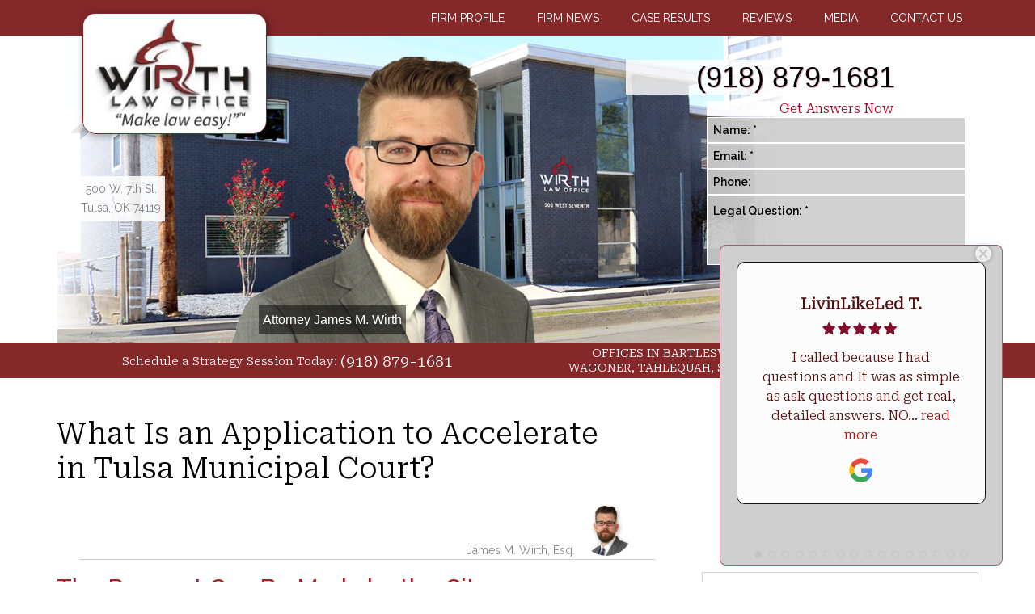

--- FILE ---
content_type: text/html; charset=UTF-8
request_url: https://www.wirthlawoffice.com/tulsa-attorney-blog/2022/12/what-is-an-application-to-accelerate-in-tulsa-municipal-court
body_size: 44235
content:
<!DOCTYPE html>
<html lang="en-US">
<head>
<meta charset="UTF-8">
<meta name="viewport" content="width=device-width, initial-scale=1">
	<link rel="profile" href="https://gmpg.org/xfn/11"> 
	<meta name='robots' content='index, follow, max-image-preview:large, max-snippet:-1, max-video-preview:-1' />

                                    
            
	<!-- This site is optimized with the Yoast SEO plugin v25.5 - https://yoast.com/wordpress/plugins/seo/ -->
	<title>What Is an Application to Accelerate in Tulsa Municipal Court? - Wirth Law Office - Tulsa</title>
	<meta name="description" content="It is a motion by the city to request that sentencing be moved up and that you be sentenced on the underlying offense." />
	<link rel="canonical" href="https://www.wirthlawoffice.com/tulsa-attorney-blog/2022/12/what-is-an-application-to-accelerate-in-tulsa-municipal-court" />
	<meta name="twitter:label1" content="Written by" />
	<meta name="twitter:data1" content="James M. Wirth, Esq." />
	<meta name="twitter:label2" content="Est. reading time" />
	<meta name="twitter:data2" content="3 minutes" />
	<script type="application/ld+json" class="yoast-schema-graph">{"@context":"https://schema.org","@graph":[{"@type":"Article","@id":"https://www.wirthlawoffice.com/tulsa-attorney-blog/2022/12/what-is-an-application-to-accelerate-in-tulsa-municipal-court#article","isPartOf":{"@id":"https://www.wirthlawoffice.com/tulsa-attorney-blog/2022/12/what-is-an-application-to-accelerate-in-tulsa-municipal-court"},"author":{"name":"James M. Wirth, Esq.","@id":"https://www.wirthlawoffice.com/#/schema/person/08a693b2750bfeec5670894e6cf0c7c9"},"headline":"What Is an Application to Accelerate in Tulsa Municipal Court?","datePublished":"2022-12-24T17:00:20+00:00","mainEntityOfPage":{"@id":"https://www.wirthlawoffice.com/tulsa-attorney-blog/2022/12/what-is-an-application-to-accelerate-in-tulsa-municipal-court"},"wordCount":508,"publisher":{"@id":"https://www.wirthlawoffice.com/#organization"},"image":{"@id":"https://www.wirthlawoffice.com/tulsa-attorney-blog/2022/12/what-is-an-application-to-accelerate-in-tulsa-municipal-court#primaryimage"},"thumbnailUrl":"https://www.wirthlawoffice.com/images/oklahoma/2020/10/Wirth-Law-Office-Tulsa-law-firm-2.png","articleSection":["Criminal Law"],"inLanguage":"en-US"},{"@type":"WebPage","@id":"https://www.wirthlawoffice.com/tulsa-attorney-blog/2022/12/what-is-an-application-to-accelerate-in-tulsa-municipal-court","url":"https://www.wirthlawoffice.com/tulsa-attorney-blog/2022/12/what-is-an-application-to-accelerate-in-tulsa-municipal-court","name":"What Is an Application to Accelerate in Tulsa Municipal Court? - Wirth Law Office - Tulsa","isPartOf":{"@id":"https://www.wirthlawoffice.com/#website"},"primaryImageOfPage":{"@id":"https://www.wirthlawoffice.com/tulsa-attorney-blog/2022/12/what-is-an-application-to-accelerate-in-tulsa-municipal-court#primaryimage"},"image":{"@id":"https://www.wirthlawoffice.com/tulsa-attorney-blog/2022/12/what-is-an-application-to-accelerate-in-tulsa-municipal-court#primaryimage"},"thumbnailUrl":"https://www.wirthlawoffice.com/images/oklahoma/2020/10/Wirth-Law-Office-Tulsa-law-firm-2.png","datePublished":"2022-12-24T17:00:20+00:00","description":"It is a motion by the city to request that sentencing be moved up and that you be sentenced on the underlying offense.","breadcrumb":{"@id":"https://www.wirthlawoffice.com/tulsa-attorney-blog/2022/12/what-is-an-application-to-accelerate-in-tulsa-municipal-court#breadcrumb"},"inLanguage":"en-US","potentialAction":[{"@type":"ReadAction","target":["https://www.wirthlawoffice.com/tulsa-attorney-blog/2022/12/what-is-an-application-to-accelerate-in-tulsa-municipal-court"]}]},{"@type":"ImageObject","inLanguage":"en-US","@id":"https://www.wirthlawoffice.com/tulsa-attorney-blog/2022/12/what-is-an-application-to-accelerate-in-tulsa-municipal-court#primaryimage","url":"https://www.wirthlawoffice.com/images/oklahoma/2020/10/Wirth-Law-Office-Tulsa-law-firm-2.png","contentUrl":"https://www.wirthlawoffice.com/images/oklahoma/2020/10/Wirth-Law-Office-Tulsa-law-firm-2.png","width":724,"height":602,"caption":"lawyers in Tulsa, Oklahoma"},{"@type":"BreadcrumbList","@id":"https://www.wirthlawoffice.com/tulsa-attorney-blog/2022/12/what-is-an-application-to-accelerate-in-tulsa-municipal-court#breadcrumb","itemListElement":[{"@type":"ListItem","position":1,"name":"Home","item":"https://www.wirthlawoffice.com/"},{"@type":"ListItem","position":2,"name":"Tulsa Attorney Blog","item":"https://www.wirthlawoffice.com/tulsa-attorney-blog.html"},{"@type":"ListItem","position":3,"name":"What Is an Application to Accelerate in Tulsa Municipal Court?"}]},{"@type":"WebSite","@id":"https://www.wirthlawoffice.com/#website","url":"https://www.wirthlawoffice.com/","name":"Wirth Law Office - Tulsa","description":"Wirth Law Office - Tulsa","publisher":{"@id":"https://www.wirthlawoffice.com/#organization"},"potentialAction":[{"@type":"SearchAction","target":{"@type":"EntryPoint","urlTemplate":"https://www.wirthlawoffice.com/?s={search_term_string}"},"query-input":{"@type":"PropertyValueSpecification","valueRequired":true,"valueName":"search_term_string"}}],"inLanguage":"en-US"},{"@type":"Organization","@id":"https://www.wirthlawoffice.com/#organization","name":"Wirth Law Office","url":"https://www.wirthlawoffice.com/","logo":{"@type":"ImageObject","inLanguage":"en-US","@id":"https://www.wirthlawoffice.com/#/schema/logo/image/","url":"https://www.wirthlawoffice.com/images/oklahoma/2015/06/Wirth-Law-Office-Tulsa-attorney.jpg","contentUrl":"https://www.wirthlawoffice.com/images/oklahoma/2015/06/Wirth-Law-Office-Tulsa-attorney.jpg","width":603,"height":602,"caption":"Wirth Law Office"},"image":{"@id":"https://www.wirthlawoffice.com/#/schema/logo/image/"},"sameAs":["https://www.facebook.com/wirthlawoffice"]},{"@type":"Person","@id":"https://www.wirthlawoffice.com/#/schema/person/08a693b2750bfeec5670894e6cf0c7c9","name":"James M. Wirth, Esq.","image":{"@type":"ImageObject","inLanguage":"en-US","@id":"https://www.wirthlawoffice.com/#/schema/person/image/","url":"https://www.wirthlawoffice.com/images/oklahoma/2023/11/Tulsa_Attorney_James_Wirth-100x100.png","contentUrl":"https://www.wirthlawoffice.com/images/oklahoma/2023/11/Tulsa_Attorney_James_Wirth-100x100.png","caption":"James M. Wirth, Esq."},"sameAs":["https://www.wirthlawoffice.com/firm-profile.html#jamesmwirth"]}]}</script>
	<!-- / Yoast SEO plugin. -->


<link rel='dns-prefetch' href='//fonts.googleapis.com' />
<style id='wp-img-auto-sizes-contain-inline-css'>
img:is([sizes=auto i],[sizes^="auto," i]){contain-intrinsic-size:3000px 1500px}
/*# sourceURL=wp-img-auto-sizes-contain-inline-css */
</style>

<link rel='stylesheet' id='astra-bb-builder-css' href='https://www.wirthlawoffice.com/wp-content/themes/astra/assets/css/minified/compatibility/page-builder/bb-plugin.min.css?ver=4.11.15' media='all' />
<link rel='stylesheet' id='astra-theme-css-css' href='https://www.wirthlawoffice.com/wp-content/themes/astra/assets/css/minified/main.min.css?ver=4.11.15' media='all' />
<style id='astra-theme-css-inline-css'>
:root{--ast-post-nav-space:0;--ast-container-default-xlg-padding:2.5em;--ast-container-default-lg-padding:2.5em;--ast-container-default-slg-padding:2em;--ast-container-default-md-padding:2.5em;--ast-container-default-sm-padding:2.5em;--ast-container-default-xs-padding:2.4em;--ast-container-default-xxs-padding:1.8em;--ast-code-block-background:#ECEFF3;--ast-comment-inputs-background:#F9FAFB;--ast-normal-container-width:1140px;--ast-narrow-container-width:750px;--ast-blog-title-font-weight:600;--ast-blog-meta-weight:600;--ast-global-color-primary:var(--ast-global-color-4);--ast-global-color-secondary:var(--ast-global-color-5);--ast-global-color-alternate-background:var(--ast-global-color-6);--ast-global-color-subtle-background:var(--ast-global-color-7);--ast-bg-style-guide:#F8FAFC;--ast-shadow-style-guide:0px 0px 4px 0 #00000057;--ast-global-dark-bg-style:#fff;--ast-global-dark-lfs:#fbfbfb;--ast-widget-bg-color:#fafafa;--ast-wc-container-head-bg-color:#fbfbfb;--ast-title-layout-bg:#eeeeee;--ast-search-border-color:#e7e7e7;--ast-lifter-hover-bg:#e6e6e6;--ast-gallery-block-color:#000;--srfm-color-input-label:var(--ast-global-color-2);}html{font-size:100%;}a{color:#842829;}a:hover,a:focus{color:#842829;}body,button,input,select,textarea,.ast-button,.ast-custom-button{font-family:'Roboto Serif',serif;font-weight:300;font-size:16px;font-size:1rem;line-height:var(--ast-body-line-height,1.65);}blockquote{color:var(--ast-global-color-3);}h1,h2,h3,h4,h5,h6,.entry-content :where(h1,h2,h3,h4,h5,h6),.site-title,.site-title a{font-weight:600;}.ast-site-identity .site-title a{color:var(--ast-global-color-2);}.site-title{font-size:26px;font-size:1.625rem;display:none;}header .custom-logo-link img{max-width:234px;width:234px;}.astra-logo-svg{width:234px;}.site-header .site-description{font-size:15px;font-size:0.9375rem;display:none;}.entry-title{font-size:20px;font-size:1.25rem;}.ast-blog-single-element.ast-taxonomy-container a{font-size:14px;font-size:0.875rem;}.ast-blog-meta-container{font-size:13px;font-size:0.8125rem;}.archive .ast-article-post,.blog .ast-article-post,.archive .ast-article-post:hover,.blog .ast-article-post:hover{border-top-left-radius:6px;border-top-right-radius:6px;border-bottom-right-radius:6px;border-bottom-left-radius:6px;overflow:hidden;}h1,.entry-content :where(h1){font-size:36px;font-size:2.25rem;font-weight:500;font-family:'Raleway',sans-serif;line-height:1em;}h2,.entry-content :where(h2){font-size:30px;font-size:1.875rem;font-weight:600;line-height:1.3em;}h3,.entry-content :where(h3){font-size:24px;font-size:1.5rem;font-weight:600;font-family:'Raleway',sans-serif;line-height:1.3em;}h4,.entry-content :where(h4){font-size:20px;font-size:1.25rem;line-height:1.2em;font-weight:600;}h5,.entry-content :where(h5){font-size:18px;font-size:1.125rem;line-height:1.2em;font-weight:600;}h6,.entry-content :where(h6){font-size:16px;font-size:1rem;line-height:1.25em;font-weight:600;}::selection{background-color:#222222;color:#ffffff;}body,h1,h2,h3,h4,h5,h6,.entry-title a,.entry-content :where(h1,h2,h3,h4,h5,h6){color:var(--ast-global-color-3);}.tagcloud a:hover,.tagcloud a:focus,.tagcloud a.current-item{color:#ffffff;border-color:#842829;background-color:#842829;}input:focus,input[type="text"]:focus,input[type="email"]:focus,input[type="url"]:focus,input[type="password"]:focus,input[type="reset"]:focus,input[type="search"]:focus,textarea:focus{border-color:#842829;}input[type="radio"]:checked,input[type=reset],input[type="checkbox"]:checked,input[type="checkbox"]:hover:checked,input[type="checkbox"]:focus:checked,input[type=range]::-webkit-slider-thumb{border-color:#842829;background-color:#842829;box-shadow:none;}.site-footer a:hover + .post-count,.site-footer a:focus + .post-count{background:#842829;border-color:#842829;}.single .nav-links .nav-previous,.single .nav-links .nav-next{color:#842829;}.entry-meta,.entry-meta *{line-height:1.45;color:#842829;font-weight:600;}.entry-meta a:not(.ast-button):hover,.entry-meta a:not(.ast-button):hover *,.entry-meta a:not(.ast-button):focus,.entry-meta a:not(.ast-button):focus *,.page-links > .page-link,.page-links .page-link:hover,.post-navigation a:hover{color:#842829;}#cat option,.secondary .calendar_wrap thead a,.secondary .calendar_wrap thead a:visited{color:#842829;}.secondary .calendar_wrap #today,.ast-progress-val span{background:#842829;}.secondary a:hover + .post-count,.secondary a:focus + .post-count{background:#842829;border-color:#842829;}.calendar_wrap #today > a{color:#ffffff;}.page-links .page-link,.single .post-navigation a{color:var(--ast-global-color-3);}.ast-search-menu-icon .search-form button.search-submit{padding:0 4px;}.ast-search-menu-icon form.search-form{padding-right:0;}.ast-search-menu-icon.slide-search input.search-field{width:0;}.ast-header-search .ast-search-menu-icon.ast-dropdown-active .search-form,.ast-header-search .ast-search-menu-icon.ast-dropdown-active .search-field:focus{transition:all 0.2s;}.search-form input.search-field:focus{outline:none;}.ast-search-menu-icon .search-form button.search-submit:focus,.ast-theme-transparent-header .ast-header-search .ast-dropdown-active .ast-icon,.ast-theme-transparent-header .ast-inline-search .search-field:focus .ast-icon{color:var(--ast-global-color-1);}.ast-header-search .slide-search .search-form{border:2px solid var(--ast-global-color-0);}.ast-header-search .slide-search .search-field{background-color:(--ast-global-dark-bg-style);}.ast-archive-title{color:var(--ast-global-color-2);}.widget-title{font-size:22px;font-size:1.375rem;color:var(--ast-global-color-2);}#secondary,#secondary button,#secondary input,#secondary select,#secondary textarea{font-size:16px;font-size:1rem;}.ast-single-post .entry-content a,.ast-comment-content a:not(.ast-comment-edit-reply-wrap a){text-decoration:underline;}.ast-single-post .entry-content .uagb-tab a,.ast-single-post .entry-content .uagb-ifb-cta a,.ast-single-post .entry-content .uabb-module-content a,.ast-single-post .entry-content .uagb-post-grid a,.ast-single-post .entry-content .uagb-timeline a,.ast-single-post .entry-content .uagb-toc__wrap a,.ast-single-post .entry-content .uagb-taxomony-box a,.entry-content .wp-block-latest-posts > li > a,.ast-single-post .entry-content .wp-block-file__button,a.ast-post-filter-single,.ast-single-post .ast-comment-content .comment-reply-link,.ast-single-post .ast-comment-content .comment-edit-link{text-decoration:none;}.ast-search-menu-icon.slide-search a:focus-visible:focus-visible,.astra-search-icon:focus-visible,#close:focus-visible,a:focus-visible,.ast-menu-toggle:focus-visible,.site .skip-link:focus-visible,.wp-block-loginout input:focus-visible,.wp-block-search.wp-block-search__button-inside .wp-block-search__inside-wrapper,.ast-header-navigation-arrow:focus-visible,.ast-orders-table__row .ast-orders-table__cell:focus-visible,a#ast-apply-coupon:focus-visible,#ast-apply-coupon:focus-visible,#close:focus-visible,.button.search-submit:focus-visible,#search_submit:focus,.normal-search:focus-visible,.ast-header-account-wrap:focus-visible,.astra-cart-drawer-close:focus,.ast-single-variation:focus,.ast-button:focus{outline-style:dotted;outline-color:inherit;outline-width:thin;}input:focus,input[type="text"]:focus,input[type="email"]:focus,input[type="url"]:focus,input[type="password"]:focus,input[type="reset"]:focus,input[type="search"]:focus,input[type="number"]:focus,textarea:focus,.wp-block-search__input:focus,[data-section="section-header-mobile-trigger"] .ast-button-wrap .ast-mobile-menu-trigger-minimal:focus,.ast-mobile-popup-drawer.active .menu-toggle-close:focus,#ast-scroll-top:focus,#coupon_code:focus,#ast-coupon-code:focus{border-style:dotted;border-color:inherit;border-width:thin;}input{outline:none;}.ast-logo-title-inline .site-logo-img{padding-right:1em;}.site-logo-img img{ transition:all 0.2s linear;}body .ast-oembed-container *{position:absolute;top:0;width:100%;height:100%;left:0;}body .wp-block-embed-pocket-casts .ast-oembed-container *{position:unset;}.ast-single-post-featured-section + article {margin-top: 2em;}.site-content .ast-single-post-featured-section img {width: 100%;overflow: hidden;object-fit: cover;}.ast-separate-container .site-content .ast-single-post-featured-section + article {margin-top: -80px;z-index: 9;position: relative;border-radius: 4px;}@media (min-width: 922px) {.ast-no-sidebar .site-content .ast-article-image-container--wide {margin-left: -120px;margin-right: -120px;max-width: unset;width: unset;}.ast-left-sidebar .site-content .ast-article-image-container--wide,.ast-right-sidebar .site-content .ast-article-image-container--wide {margin-left: -10px;margin-right: -10px;}.site-content .ast-article-image-container--full {margin-left: calc( -50vw + 50%);margin-right: calc( -50vw + 50%);max-width: 100vw;width: 100vw;}.ast-left-sidebar .site-content .ast-article-image-container--full,.ast-right-sidebar .site-content .ast-article-image-container--full {margin-left: -10px;margin-right: -10px;max-width: inherit;width: auto;}}.site > .ast-single-related-posts-container {margin-top: 0;}@media (min-width: 922px) {.ast-desktop .ast-container--narrow {max-width: var(--ast-narrow-container-width);margin: 0 auto;}}#secondary {margin: 4em 0 2.5em;word-break: break-word;line-height: 2;}#secondary li {margin-bottom: 0.75em;}#secondary li:last-child {margin-bottom: 0;}@media (max-width: 768px) {.js_active .ast-plain-container.ast-single-post #secondary {margin-top: 1.5em;}}.ast-separate-container.ast-two-container #secondary .widget {background-color: #fff;padding: 2em;margin-bottom: 2em;}@media (min-width: 993px) {.ast-left-sidebar #secondary {padding-right: 60px;}.ast-right-sidebar #secondary {padding-left: 60px;}}@media (max-width: 993px) {.ast-right-sidebar #secondary {padding-left: 30px;}.ast-left-sidebar #secondary {padding-right: 30px;}}@media (min-width: 993px) {.ast-page-builder-template.ast-left-sidebar #secondary {padding-left: 60px;}.ast-page-builder-template.ast-right-sidebar #secondary {padding-right: 60px;}}@media (max-width: 993px) {.ast-page-builder-template.ast-right-sidebar #secondary {padding-right: 30px;}.ast-page-builder-template.ast-left-sidebar #secondary {padding-left: 30px;}}input[type="text"],input[type="number"],input[type="email"],input[type="url"],input[type="password"],input[type="search"],input[type=reset],input[type=tel],input[type=date],select,textarea{font-size:16px;font-style:normal;font-weight:400;line-height:24px;width:100%;padding:12px 16px;border-radius:4px;box-shadow:0px 1px 2px 0px rgba(0,0,0,0.05);color:var(--ast-form-input-text,#475569);}input[type="text"],input[type="number"],input[type="email"],input[type="url"],input[type="password"],input[type="search"],input[type=reset],input[type=tel],input[type=date],select{height:40px;}input[type="date"]{border-width:1px;border-style:solid;border-color:var(--ast-border-color);background:var( --ast-global-color-secondary,--ast-global-color-5 );}input[type="text"]:focus,input[type="number"]:focus,input[type="email"]:focus,input[type="url"]:focus,input[type="password"]:focus,input[type="search"]:focus,input[type=reset]:focus,input[type="tel"]:focus,input[type="date"]:focus,select:focus,textarea:focus{border-color:#046BD2;box-shadow:none;outline:none;color:var(--ast-form-input-focus-text,#475569);}label,legend{color:#111827;font-size:14px;font-style:normal;font-weight:500;line-height:20px;}select{padding:6px 10px;}fieldset{padding:30px;border-radius:4px;}button,.ast-button,.button,input[type="button"],input[type="reset"],input[type="submit"],a:where(.wp-block-button__link){border-radius:4px;box-shadow:0px 1px 2px 0px rgba(0,0,0,0.05);}:root{--ast-comment-inputs-background:#FFF;}::placeholder{color:var(--ast-form-field-color,#9CA3AF);}::-ms-input-placeholder{color:var(--ast-form-field-color,#9CA3AF);}.wpcf7 input.wpcf7-form-control:not([type=submit]),.wpcf7 textarea.wpcf7-form-control{padding:12px 16px;}.wpcf7 select.wpcf7-form-control{padding:6px 10px;}.wpcf7 input.wpcf7-form-control:not([type=submit]):focus,.wpcf7 select.wpcf7-form-control:focus,.wpcf7 textarea.wpcf7-form-control:focus{border-style:disable;border-color:#046BD2;border-width:thin;box-shadow:none;outline:none;color:var(--ast-form-input-focus-text,#475569);}.wpcf7 .wpcf7-not-valid-tip{color:#DC2626;font-size:14px;font-weight:400;line-height:20px;margin-top:8px;}.wpcf7 input[type=file].wpcf7-form-control{font-size:16px;font-style:normal;font-weight:400;line-height:24px;width:100%;padding:12px 16px;border-radius:4px;box-shadow:0px 1px 2px 0px rgba(0,0,0,0.05);color:var(--ast-form-input-text,#475569);}@media (max-width:921.9px){#ast-desktop-header{display:none;}}@media (min-width:922px){#ast-mobile-header{display:none;}}.wp-block-buttons.aligncenter{justify-content:center;}@media (max-width:921px){.ast-theme-transparent-header #primary,.ast-theme-transparent-header #secondary{padding:0;}}@media (max-width:921px){.ast-plain-container.ast-no-sidebar #primary{padding:0;}}.ast-plain-container.ast-no-sidebar #primary{margin-top:0;margin-bottom:0;}@media (min-width:1200px){.ast-plain-container.ast-no-sidebar #primary{margin-top:60px;margin-bottom:60px;}}.wp-block-button.is-style-outline .wp-block-button__link{border-color:#842829;border-top-width:0px;border-right-width:0px;border-bottom-width:0px;border-left-width:0px;}div.wp-block-button.is-style-outline > .wp-block-button__link:not(.has-text-color),div.wp-block-button.wp-block-button__link.is-style-outline:not(.has-text-color){color:#842829;}.wp-block-button.is-style-outline .wp-block-button__link:hover,.wp-block-buttons .wp-block-button.is-style-outline .wp-block-button__link:focus,.wp-block-buttons .wp-block-button.is-style-outline > .wp-block-button__link:not(.has-text-color):hover,.wp-block-buttons .wp-block-button.wp-block-button__link.is-style-outline:not(.has-text-color):hover{color:#ffffff;background-color:#842829;border-color:#842829;}.post-page-numbers.current .page-link,.ast-pagination .page-numbers.current{color:#ffffff;border-color:#222222;background-color:#222222;}.wp-block-button.is-style-outline .wp-block-button__link{border-top-width:0px;border-right-width:0px;border-bottom-width:0px;border-left-width:0px;}.wp-block-buttons .wp-block-button.is-style-outline .wp-block-button__link.wp-element-button,.ast-outline-button,.wp-block-uagb-buttons-child .uagb-buttons-repeater.ast-outline-button{border-color:#842829;border-top-width:0px;border-right-width:0px;border-bottom-width:0px;border-left-width:0px;font-family:inherit;font-weight:500;font-size:16px;font-size:1rem;line-height:1em;padding-top:10px;padding-right:20px;padding-bottom:10px;padding-left:20px;border-top-left-radius:30px;border-top-right-radius:30px;border-bottom-right-radius:30px;border-bottom-left-radius:30px;}.wp-block-buttons .wp-block-button.is-style-outline > .wp-block-button__link:not(.has-text-color),.wp-block-buttons .wp-block-button.wp-block-button__link.is-style-outline:not(.has-text-color),.ast-outline-button{color:#842829;}.wp-block-button.is-style-outline .wp-block-button__link:hover,.wp-block-buttons .wp-block-button.is-style-outline .wp-block-button__link:focus,.wp-block-buttons .wp-block-button.is-style-outline > .wp-block-button__link:not(.has-text-color):hover,.wp-block-buttons .wp-block-button.wp-block-button__link.is-style-outline:not(.has-text-color):hover,.ast-outline-button:hover,.ast-outline-button:focus,.wp-block-uagb-buttons-child .uagb-buttons-repeater.ast-outline-button:hover,.wp-block-uagb-buttons-child .uagb-buttons-repeater.ast-outline-button:focus{color:#ffffff;background-color:#842829;border-color:#842829;}.ast-single-post .entry-content a.ast-outline-button,.ast-single-post .entry-content .is-style-outline>.wp-block-button__link{text-decoration:none;}.wp-block-button .wp-block-button__link.wp-element-button.is-style-outline:not(.has-background),.wp-block-button.is-style-outline>.wp-block-button__link.wp-element-button:not(.has-background),.ast-outline-button{background-color:transparent;}.wp-block-buttons .wp-block-button .wp-block-button__link.is-style-outline:not(.has-background),.wp-block-buttons .wp-block-button.is-style-outline>.wp-block-button__link:not(.has-background),.ast-outline-button{background-color:#222222;color:#ffffff;}.uagb-buttons-repeater.ast-outline-button{border-radius:9999px;}.entry-content[data-ast-blocks-layout] > figure{margin-bottom:1em;}h1.widget-title{font-weight:500;}h2.widget-title{font-weight:600;}h3.widget-title{font-weight:600;}#page{display:flex;flex-direction:column;min-height:100vh;}.ast-404-layout-1 h1.page-title{color:var(--ast-global-color-2);}.single .post-navigation a{line-height:1em;height:inherit;}.error-404 .page-sub-title{font-size:1.5rem;font-weight:inherit;}.search .site-content .content-area .search-form{margin-bottom:0;}#page .site-content{flex-grow:1;}.widget{margin-bottom:1.25em;}#secondary li{line-height:1.5em;}#secondary .wp-block-group h2{margin-bottom:0.7em;}#secondary h2{font-size:1.7rem;}.ast-separate-container .ast-article-post,.ast-separate-container .ast-article-single,.ast-separate-container .comment-respond{padding:2.5em;}.ast-separate-container .ast-article-single .ast-article-single{padding:0;}.ast-article-single .wp-block-post-template-is-layout-grid{padding-left:0;}.ast-separate-container .comments-title,.ast-narrow-container .comments-title{padding:1.5em 2em;}.ast-page-builder-template .comment-form-textarea,.ast-comment-formwrap .ast-grid-common-col{padding:0;}.ast-comment-formwrap{padding:0;display:inline-flex;column-gap:20px;width:100%;margin-left:0;margin-right:0;}.comments-area textarea#comment:focus,.comments-area textarea#comment:active,.comments-area .ast-comment-formwrap input[type="text"]:focus,.comments-area .ast-comment-formwrap input[type="text"]:active {box-shadow:none;outline:none;}.archive.ast-page-builder-template .entry-header{margin-top:2em;}.ast-page-builder-template .ast-comment-formwrap{width:100%;}.entry-title{margin-bottom:0.6em;}.ast-archive-description p{font-size:inherit;font-weight:inherit;line-height:inherit;}.ast-article-single img{box-shadow:0 0 30px 0 rgba(0,0,0,.15);-webkit-box-shadow:0 0 30px 0 rgba(0,0,0,.15);-moz-box-shadow:0 0 30px 0 rgba(0,0,0,.15);}.ast-separate-container .ast-comment-list li.depth-1,.hentry{margin-bottom:1.5em;}.site-content section.ast-archive-description{margin-bottom:2em;}@media (min-width:921px){.ast-left-sidebar.ast-page-builder-template #secondary,.archive.ast-right-sidebar.ast-page-builder-template .site-main{padding-left:20px;padding-right:20px;}}@media (max-width:544px){.ast-comment-formwrap.ast-row{column-gap:10px;display:inline-block;}#ast-commentform .ast-grid-common-col{position:relative;width:100%;}}@media (min-width:1201px){.ast-separate-container .ast-article-post,.ast-separate-container .ast-article-single,.ast-separate-container .ast-author-box,.ast-separate-container .ast-404-layout-1,.ast-separate-container .no-results{padding:2.5em;}}@media (max-width:921px){.ast-left-sidebar #content > .ast-container{display:flex;flex-direction:column-reverse;width:100%;}}@media (max-width:921px){#secondary.secondary{padding-top:0;}.ast-separate-container.ast-right-sidebar #secondary{padding-left:1em;padding-right:1em;}.ast-separate-container.ast-two-container #secondary{padding-left:0;padding-right:0;}.ast-page-builder-template .entry-header #secondary,.ast-page-builder-template #secondary{margin-top:1.5em;}}@media (max-width:921px){.ast-right-sidebar #primary{padding-right:0;}.ast-page-builder-template.ast-left-sidebar #secondary,.ast-page-builder-template.ast-right-sidebar #secondary{padding-right:20px;padding-left:20px;}.ast-right-sidebar #secondary,.ast-left-sidebar #primary{padding-left:0;}.ast-left-sidebar #secondary{padding-right:0;}}@media (min-width:922px){.ast-separate-container.ast-right-sidebar #primary,.ast-separate-container.ast-left-sidebar #primary{border:0;}.search-no-results.ast-separate-container #primary{margin-bottom:4em;}}@media (min-width:922px){.ast-right-sidebar #primary{border-right:1px solid var(--ast-border-color);}.ast-left-sidebar #primary{border-left:1px solid var(--ast-border-color);}.ast-right-sidebar #secondary{border-left:1px solid var(--ast-border-color);margin-left:-1px;}.ast-left-sidebar #secondary{border-right:1px solid var(--ast-border-color);margin-right:-1px;}.ast-separate-container.ast-two-container.ast-right-sidebar #secondary{padding-left:30px;padding-right:0;}.ast-separate-container.ast-two-container.ast-left-sidebar #secondary{padding-right:30px;padding-left:0;}.ast-separate-container.ast-right-sidebar #secondary,.ast-separate-container.ast-left-sidebar #secondary{border:0;margin-left:auto;margin-right:auto;}.ast-separate-container.ast-two-container #secondary .widget:last-child{margin-bottom:0;}}.wp-block-button .wp-block-button__link{color:#ffffff;}.wp-block-button .wp-block-button__link:hover,.wp-block-button .wp-block-button__link:focus{color:#ffffff;background-color:#842829;border-color:#842829;}.wp-block-button .wp-block-button__link,.wp-block-search .wp-block-search__button,body .wp-block-file .wp-block-file__button{border-style:solid;border-top-width:0px;border-right-width:0px;border-left-width:0px;border-bottom-width:0px;border-color:#842829;background-color:#842829;color:#ffffff;font-family:inherit;font-weight:500;line-height:1em;font-size:16px;font-size:1rem;border-top-left-radius:50px;border-top-right-radius:50px;border-bottom-right-radius:50px;border-bottom-left-radius:50px;padding-top:10px;padding-right:20px;padding-bottom:10px;padding-left:20px;}.ast-single-post .entry-content .wp-block-button .wp-block-button__link,.ast-single-post .entry-content .wp-block-search .wp-block-search__button,body .entry-content .wp-block-file .wp-block-file__button{text-decoration:none;}.menu-toggle,button,.ast-button,.ast-custom-button,.button,input#submit,input[type="button"],input[type="submit"],input[type="reset"],#comments .submit,.search .search-submit,form[CLASS*="wp-block-search__"].wp-block-search .wp-block-search__inside-wrapper .wp-block-search__button,body .wp-block-file .wp-block-file__button,.search .search-submit{border-style:solid;border-top-width:0px;border-right-width:0px;border-left-width:0px;border-bottom-width:0px;color:#ffffff;border-color:#842829;background-color:#842829;padding-top:10px;padding-right:20px;padding-bottom:10px;padding-left:20px;font-family:inherit;font-weight:500;font-size:16px;font-size:1rem;line-height:1em;border-top-left-radius:50px;border-top-right-radius:50px;border-bottom-right-radius:50px;border-bottom-left-radius:50px;}button:focus,.menu-toggle:hover,button:hover,.ast-button:hover,.ast-custom-button:hover .button:hover,.ast-custom-button:hover ,input[type=reset]:hover,input[type=reset]:focus,input#submit:hover,input#submit:focus,input[type="button"]:hover,input[type="button"]:focus,input[type="submit"]:hover,input[type="submit"]:focus,form[CLASS*="wp-block-search__"].wp-block-search .wp-block-search__inside-wrapper .wp-block-search__button:hover,form[CLASS*="wp-block-search__"].wp-block-search .wp-block-search__inside-wrapper .wp-block-search__button:focus,body .wp-block-file .wp-block-file__button:hover,body .wp-block-file .wp-block-file__button:focus{color:#ffffff;background-color:#842829;border-color:#842829;}form[CLASS*="wp-block-search__"].wp-block-search .wp-block-search__inside-wrapper .wp-block-search__button.has-icon{padding-top:calc(10px - 3px);padding-right:calc(20px - 3px);padding-bottom:calc(10px - 3px);padding-left:calc(20px - 3px);}@media (max-width:921px){.ast-mobile-header-stack .main-header-bar .ast-search-menu-icon{display:inline-block;}.ast-header-break-point.ast-header-custom-item-outside .ast-mobile-header-stack .main-header-bar .ast-search-icon{margin:0;}.ast-comment-avatar-wrap img{max-width:2.5em;}.ast-comment-meta{padding:0 1.8888em 1.3333em;}}@media (min-width:544px){.ast-container{max-width:100%;}}@media (max-width:544px){.ast-separate-container .ast-article-post,.ast-separate-container .ast-article-single,.ast-separate-container .comments-title,.ast-separate-container .ast-archive-description{padding:1.5em 1em;}.ast-separate-container #content .ast-container{padding-left:0.54em;padding-right:0.54em;}.ast-separate-container .ast-comment-list .bypostauthor{padding:.5em;}.ast-search-menu-icon.ast-dropdown-active .search-field{width:170px;}.ast-separate-container #secondary{padding-top:0;}.ast-separate-container.ast-two-container #secondary .widget{margin-bottom:1.5em;padding-left:1em;padding-right:1em;}} #ast-mobile-header .ast-site-header-cart-li a{pointer-events:none;}.ast-separate-container{background-color:#ffffff;background-image:none;}@media (max-width:921px){.site-title{display:none;}.site-header .site-description{display:none;}h1,.entry-content :where(h1){font-size:30px;font-size:1.875rem;}h2,.entry-content :where(h2){font-size:25px;font-size:1.5625rem;}h3,.entry-content :where(h3){font-size:20px;font-size:1.25rem;}}@media (max-width:544px){.site-title{display:none;}.site-header .site-description{display:none;}h1,.entry-content :where(h1){font-size:30px;font-size:1.875rem;}h2,.entry-content :where(h2){font-size:25px;font-size:1.5625rem;}h3,.entry-content :where(h3){font-size:20px;font-size:1.25rem;}}@media (max-width:921px){html{font-size:91.2%;}}@media (max-width:544px){html{font-size:91.2%;}}@media (min-width:922px){.ast-container{max-width:1180px;}}@media (min-width:922px){.site-content .ast-container{display:flex;}}@media (max-width:921px){.site-content .ast-container{flex-direction:column;}}.entry-content :where(h1,h2,h3,h4,h5,h6){clear:none;}@media (min-width:922px){.main-header-menu .sub-menu .menu-item.ast-left-align-sub-menu:hover > .sub-menu,.main-header-menu .sub-menu .menu-item.ast-left-align-sub-menu.focus > .sub-menu{margin-left:-0px;}}.entry-content li > p{margin-bottom:0;}.wp-block-file {display: flex;align-items: center;flex-wrap: wrap;justify-content: space-between;}.wp-block-pullquote {border: none;}.wp-block-pullquote blockquote::before {content: "\201D";font-family: "Helvetica",sans-serif;display: flex;transform: rotate( 180deg );font-size: 6rem;font-style: normal;line-height: 1;font-weight: bold;align-items: center;justify-content: center;}.has-text-align-right > blockquote::before {justify-content: flex-start;}.has-text-align-left > blockquote::before {justify-content: flex-end;}figure.wp-block-pullquote.is-style-solid-color blockquote {max-width: 100%;text-align: inherit;}:root {--wp--custom--ast-default-block-top-padding: 3em;--wp--custom--ast-default-block-right-padding: 3em;--wp--custom--ast-default-block-bottom-padding: 3em;--wp--custom--ast-default-block-left-padding: 3em;--wp--custom--ast-container-width: 1140px;--wp--custom--ast-content-width-size: 1140px;--wp--custom--ast-wide-width-size: calc(1140px + var(--wp--custom--ast-default-block-left-padding) + var(--wp--custom--ast-default-block-right-padding));}.ast-narrow-container {--wp--custom--ast-content-width-size: 750px;--wp--custom--ast-wide-width-size: 750px;}@media(max-width: 921px) {:root {--wp--custom--ast-default-block-top-padding: 3em;--wp--custom--ast-default-block-right-padding: 2em;--wp--custom--ast-default-block-bottom-padding: 3em;--wp--custom--ast-default-block-left-padding: 2em;}}@media(max-width: 544px) {:root {--wp--custom--ast-default-block-top-padding: 3em;--wp--custom--ast-default-block-right-padding: 1.5em;--wp--custom--ast-default-block-bottom-padding: 3em;--wp--custom--ast-default-block-left-padding: 1.5em;}}.entry-content > .wp-block-group,.entry-content > .wp-block-cover,.entry-content > .wp-block-columns {padding-top: var(--wp--custom--ast-default-block-top-padding);padding-right: var(--wp--custom--ast-default-block-right-padding);padding-bottom: var(--wp--custom--ast-default-block-bottom-padding);padding-left: var(--wp--custom--ast-default-block-left-padding);}.ast-plain-container.ast-no-sidebar .entry-content > .alignfull,.ast-page-builder-template .ast-no-sidebar .entry-content > .alignfull {margin-left: calc( -50vw + 50%);margin-right: calc( -50vw + 50%);max-width: 100vw;width: 100vw;}.ast-plain-container.ast-no-sidebar .entry-content .alignfull .alignfull,.ast-page-builder-template.ast-no-sidebar .entry-content .alignfull .alignfull,.ast-plain-container.ast-no-sidebar .entry-content .alignfull .alignwide,.ast-page-builder-template.ast-no-sidebar .entry-content .alignfull .alignwide,.ast-plain-container.ast-no-sidebar .entry-content .alignwide .alignfull,.ast-page-builder-template.ast-no-sidebar .entry-content .alignwide .alignfull,.ast-plain-container.ast-no-sidebar .entry-content .alignwide .alignwide,.ast-page-builder-template.ast-no-sidebar .entry-content .alignwide .alignwide,.ast-plain-container.ast-no-sidebar .entry-content .wp-block-column .alignfull,.ast-page-builder-template.ast-no-sidebar .entry-content .wp-block-column .alignfull,.ast-plain-container.ast-no-sidebar .entry-content .wp-block-column .alignwide,.ast-page-builder-template.ast-no-sidebar .entry-content .wp-block-column .alignwide {margin-left: auto;margin-right: auto;width: 100%;}[data-ast-blocks-layout] .wp-block-separator:not(.is-style-dots) {height: 0;}[data-ast-blocks-layout] .wp-block-separator {margin: 20px auto;}[data-ast-blocks-layout] .wp-block-separator:not(.is-style-wide):not(.is-style-dots) {max-width: 100px;}[data-ast-blocks-layout] .wp-block-separator.has-background {padding: 0;}.entry-content[data-ast-blocks-layout] > * {max-width: var(--wp--custom--ast-content-width-size);margin-left: auto;margin-right: auto;}.entry-content[data-ast-blocks-layout] > .alignwide {max-width: var(--wp--custom--ast-wide-width-size);}.entry-content[data-ast-blocks-layout] .alignfull {max-width: none;}.entry-content .wp-block-columns {margin-bottom: 0;}blockquote {margin: 1.5em;border-color: rgba(0,0,0,0.05);}.wp-block-quote:not(.has-text-align-right):not(.has-text-align-center) {border-left: 5px solid rgba(0,0,0,0.05);}.has-text-align-right > blockquote,blockquote.has-text-align-right {border-right: 5px solid rgba(0,0,0,0.05);}.has-text-align-left > blockquote,blockquote.has-text-align-left {border-left: 5px solid rgba(0,0,0,0.05);}.wp-block-site-tagline,.wp-block-latest-posts .read-more {margin-top: 15px;}.wp-block-loginout p label {display: block;}.wp-block-loginout p:not(.login-remember):not(.login-submit) input {width: 100%;}.wp-block-loginout input:focus {border-color: transparent;}.wp-block-loginout input:focus {outline: thin dotted;}.entry-content .wp-block-media-text .wp-block-media-text__content {padding: 0 0 0 8%;}.entry-content .wp-block-media-text.has-media-on-the-right .wp-block-media-text__content {padding: 0 8% 0 0;}.entry-content .wp-block-media-text.has-background .wp-block-media-text__content {padding: 8%;}.entry-content .wp-block-cover:not([class*="background-color"]):not(.has-text-color.has-link-color) .wp-block-cover__inner-container,.entry-content .wp-block-cover:not([class*="background-color"]) .wp-block-cover-image-text,.entry-content .wp-block-cover:not([class*="background-color"]) .wp-block-cover-text,.entry-content .wp-block-cover-image:not([class*="background-color"]) .wp-block-cover__inner-container,.entry-content .wp-block-cover-image:not([class*="background-color"]) .wp-block-cover-image-text,.entry-content .wp-block-cover-image:not([class*="background-color"]) .wp-block-cover-text {color: var(--ast-global-color-primary,var(--ast-global-color-5));}.wp-block-loginout .login-remember input {width: 1.1rem;height: 1.1rem;margin: 0 5px 4px 0;vertical-align: middle;}.wp-block-latest-posts > li > *:first-child,.wp-block-latest-posts:not(.is-grid) > li:first-child {margin-top: 0;}.entry-content > .wp-block-buttons,.entry-content > .wp-block-uagb-buttons {margin-bottom: 1.5em;}.wp-block-search__inside-wrapper .wp-block-search__input {padding: 0 10px;color: var(--ast-global-color-3);background: var(--ast-global-color-primary,var(--ast-global-color-5));border-color: var(--ast-border-color);}.wp-block-latest-posts .read-more {margin-bottom: 1.5em;}.wp-block-search__no-button .wp-block-search__inside-wrapper .wp-block-search__input {padding-top: 5px;padding-bottom: 5px;}.wp-block-latest-posts .wp-block-latest-posts__post-date,.wp-block-latest-posts .wp-block-latest-posts__post-author {font-size: 1rem;}.wp-block-latest-posts > li > *,.wp-block-latest-posts:not(.is-grid) > li {margin-top: 12px;margin-bottom: 12px;}.ast-page-builder-template .entry-content[data-ast-blocks-layout] > .alignwide:where(:not(.uagb-is-root-container):not(.spectra-is-root-container)) > * {max-width: var(--wp--custom--ast-wide-width-size);}.ast-page-builder-template .entry-content[data-ast-blocks-layout] > .inherit-container-width > *,.ast-page-builder-template .entry-content[data-ast-blocks-layout] > *:not(.wp-block-group):where(:not(.uagb-is-root-container):not(.spectra-is-root-container)) > *,.entry-content[data-ast-blocks-layout] > .wp-block-cover .wp-block-cover__inner-container {max-width: none ;margin-left: auto;margin-right: auto;}.ast-page-builder-template .entry-content[data-ast-blocks-layout] > *,.ast-page-builder-template .entry-content[data-ast-blocks-layout] > .alignfull:where(:not(.wp-block-group):not(.uagb-is-root-container):not(.spectra-is-root-container)) > * {max-width: none;}.entry-content[data-ast-blocks-layout] .wp-block-cover:not(.alignleft):not(.alignright) {width: auto;}@media(max-width: 1200px) {.ast-separate-container .entry-content > .alignfull,.ast-separate-container .entry-content[data-ast-blocks-layout] > .alignwide,.ast-plain-container .entry-content[data-ast-blocks-layout] > .alignwide,.ast-plain-container .entry-content .alignfull {margin-left: calc(-1 * min(var(--ast-container-default-xlg-padding),20px)) ;margin-right: calc(-1 * min(var(--ast-container-default-xlg-padding),20px));}}@media(min-width: 1201px) {.ast-separate-container .entry-content > .alignfull {margin-left: calc(-1 * var(--ast-container-default-xlg-padding) );margin-right: calc(-1 * var(--ast-container-default-xlg-padding) );}.ast-separate-container .entry-content[data-ast-blocks-layout] > .alignwide,.ast-plain-container .entry-content[data-ast-blocks-layout] > .alignwide {margin-left: auto;margin-right: auto;}}@media(min-width: 921px) {.ast-separate-container .entry-content .wp-block-group.alignwide:not(.inherit-container-width) > :where(:not(.alignleft):not(.alignright)),.ast-plain-container .entry-content .wp-block-group.alignwide:not(.inherit-container-width) > :where(:not(.alignleft):not(.alignright)) {max-width: calc( var(--wp--custom--ast-content-width-size) + 80px );}.ast-plain-container.ast-right-sidebar .entry-content[data-ast-blocks-layout] .alignfull,.ast-plain-container.ast-left-sidebar .entry-content[data-ast-blocks-layout] .alignfull {margin-left: -60px;margin-right: -60px;}}@media(min-width: 544px) {.entry-content > .alignleft {margin-right: 20px;}.entry-content > .alignright {margin-left: 20px;}}@media (max-width:544px){.wp-block-columns .wp-block-column:not(:last-child){margin-bottom:20px;}.wp-block-latest-posts{margin:0;}}@media( max-width: 600px ) {.entry-content .wp-block-media-text .wp-block-media-text__content,.entry-content .wp-block-media-text.has-media-on-the-right .wp-block-media-text__content {padding: 8% 0 0;}.entry-content .wp-block-media-text.has-background .wp-block-media-text__content {padding: 8%;}}.ast-page-builder-template .entry-header {padding-left: 0;}.ast-narrow-container .site-content .wp-block-uagb-image--align-full .wp-block-uagb-image__figure {max-width: 100%;margin-left: auto;margin-right: auto;}.entry-content ul,.entry-content ol {padding: revert;margin: revert;padding-left: 20px;}:root .has-ast-global-color-0-color{color:var(--ast-global-color-0);}:root .has-ast-global-color-0-background-color{background-color:var(--ast-global-color-0);}:root .wp-block-button .has-ast-global-color-0-color{color:var(--ast-global-color-0);}:root .wp-block-button .has-ast-global-color-0-background-color{background-color:var(--ast-global-color-0);}:root .has-ast-global-color-1-color{color:var(--ast-global-color-1);}:root .has-ast-global-color-1-background-color{background-color:var(--ast-global-color-1);}:root .wp-block-button .has-ast-global-color-1-color{color:var(--ast-global-color-1);}:root .wp-block-button .has-ast-global-color-1-background-color{background-color:var(--ast-global-color-1);}:root .has-ast-global-color-2-color{color:var(--ast-global-color-2);}:root .has-ast-global-color-2-background-color{background-color:var(--ast-global-color-2);}:root .wp-block-button .has-ast-global-color-2-color{color:var(--ast-global-color-2);}:root .wp-block-button .has-ast-global-color-2-background-color{background-color:var(--ast-global-color-2);}:root .has-ast-global-color-3-color{color:var(--ast-global-color-3);}:root .has-ast-global-color-3-background-color{background-color:var(--ast-global-color-3);}:root .wp-block-button .has-ast-global-color-3-color{color:var(--ast-global-color-3);}:root .wp-block-button .has-ast-global-color-3-background-color{background-color:var(--ast-global-color-3);}:root .has-ast-global-color-4-color{color:var(--ast-global-color-4);}:root .has-ast-global-color-4-background-color{background-color:var(--ast-global-color-4);}:root .wp-block-button .has-ast-global-color-4-color{color:var(--ast-global-color-4);}:root .wp-block-button .has-ast-global-color-4-background-color{background-color:var(--ast-global-color-4);}:root .has-ast-global-color-5-color{color:var(--ast-global-color-5);}:root .has-ast-global-color-5-background-color{background-color:var(--ast-global-color-5);}:root .wp-block-button .has-ast-global-color-5-color{color:var(--ast-global-color-5);}:root .wp-block-button .has-ast-global-color-5-background-color{background-color:var(--ast-global-color-5);}:root .has-ast-global-color-6-color{color:var(--ast-global-color-6);}:root .has-ast-global-color-6-background-color{background-color:var(--ast-global-color-6);}:root .wp-block-button .has-ast-global-color-6-color{color:var(--ast-global-color-6);}:root .wp-block-button .has-ast-global-color-6-background-color{background-color:var(--ast-global-color-6);}:root .has-ast-global-color-7-color{color:var(--ast-global-color-7);}:root .has-ast-global-color-7-background-color{background-color:var(--ast-global-color-7);}:root .wp-block-button .has-ast-global-color-7-color{color:var(--ast-global-color-7);}:root .wp-block-button .has-ast-global-color-7-background-color{background-color:var(--ast-global-color-7);}:root .has-ast-global-color-8-color{color:var(--ast-global-color-8);}:root .has-ast-global-color-8-background-color{background-color:var(--ast-global-color-8);}:root .wp-block-button .has-ast-global-color-8-color{color:var(--ast-global-color-8);}:root .wp-block-button .has-ast-global-color-8-background-color{background-color:var(--ast-global-color-8);}:root{--ast-global-color-0:#046bd2;--ast-global-color-1:#cccccc;--ast-global-color-2:#1e293b;--ast-global-color-3:#334155;--ast-global-color-4:#FFFFFF;--ast-global-color-5:#F0F5FA;--ast-global-color-6:#111111;--ast-global-color-7:#D1D5DB;--ast-global-color-8:#111111;}:root {--ast-border-color : var(--ast-global-color-7);}.ast-single-entry-banner {-js-display: flex;display: flex;flex-direction: column;justify-content: center;text-align: center;position: relative;background: var(--ast-title-layout-bg);}.ast-single-entry-banner[data-banner-layout="layout-1"] {max-width: 1140px;background: inherit;padding: 20px 0;}.ast-single-entry-banner[data-banner-width-type="custom"] {margin: 0 auto;width: 100%;}.ast-single-entry-banner + .site-content .entry-header {margin-bottom: 0;}.site .ast-author-avatar {--ast-author-avatar-size: ;}a.ast-underline-text {text-decoration: underline;}.ast-container > .ast-terms-link {position: relative;display: block;}a.ast-button.ast-badge-tax {padding: 4px 8px;border-radius: 3px;font-size: inherit;}header.entry-header{text-align:left;}header.entry-header .entry-title{font-weight:600;font-size:32px;font-size:2rem;}header.entry-header .entry-meta,header.entry-header .entry-meta *{font-weight:600;font-size:13px;font-size:0.8125rem;}header.entry-header > *:not(:last-child){margin-bottom:15px;}header.entry-header .post-thumb-img-content{text-align:center;}header.entry-header .post-thumb img,.ast-single-post-featured-section.post-thumb img{aspect-ratio:16/9;width:100%;height:100%;}@media (max-width:921px){header.entry-header{text-align:left;}}@media (max-width:544px){header.entry-header{text-align:left;}}.ast-archive-entry-banner {-js-display: flex;display: flex;flex-direction: column;justify-content: center;text-align: center;position: relative;background: var(--ast-title-layout-bg);}.ast-archive-entry-banner[data-banner-width-type="custom"] {margin: 0 auto;width: 100%;}.ast-archive-entry-banner[data-banner-layout="layout-1"] {background: inherit;padding: 20px 0;text-align: left;}body.archive .ast-archive-description{max-width:1140px;width:100%;text-align:left;padding-top:3em;padding-right:3em;padding-bottom:3em;padding-left:3em;}body.archive .ast-archive-description .ast-archive-title,body.archive .ast-archive-description .ast-archive-title *{font-weight:600;font-size:32px;font-size:2rem;}body.archive .ast-archive-description > *:not(:last-child){margin-bottom:10px;}@media (max-width:921px){body.archive .ast-archive-description{text-align:left;}}@media (max-width:544px){body.archive .ast-archive-description{text-align:left;}}.ast-breadcrumbs .trail-browse,.ast-breadcrumbs .trail-items,.ast-breadcrumbs .trail-items li{display:inline-block;margin:0;padding:0;border:none;background:inherit;text-indent:0;text-decoration:none;}.ast-breadcrumbs .trail-browse{font-size:inherit;font-style:inherit;font-weight:inherit;color:inherit;}.ast-breadcrumbs .trail-items{list-style:none;}.trail-items li::after{padding:0 0.3em;content:"\00bb";}.trail-items li:last-of-type::after{display:none;}h1,h2,h3,h4,h5,h6,.entry-content :where(h1,h2,h3,h4,h5,h6){color:var(--ast-global-color-2);}.entry-title a{color:var(--ast-global-color-2);}@media (max-width:921px){.ast-builder-grid-row-container.ast-builder-grid-row-tablet-3-firstrow .ast-builder-grid-row > *:first-child,.ast-builder-grid-row-container.ast-builder-grid-row-tablet-3-lastrow .ast-builder-grid-row > *:last-child{grid-column:1 / -1;}}@media (max-width:544px){.ast-builder-grid-row-container.ast-builder-grid-row-mobile-3-firstrow .ast-builder-grid-row > *:first-child,.ast-builder-grid-row-container.ast-builder-grid-row-mobile-3-lastrow .ast-builder-grid-row > *:last-child{grid-column:1 / -1;}}.ast-builder-layout-element[data-section="title_tagline"]{display:flex;}@media (max-width:921px){.ast-header-break-point .ast-builder-layout-element[data-section="title_tagline"]{display:flex;}}@media (max-width:544px){.ast-header-break-point .ast-builder-layout-element[data-section="title_tagline"]{display:flex;}}.ast-builder-menu-1{font-family:'Raleway',sans-serif;font-weight:400;}.ast-builder-menu-1 .menu-item > .menu-link{font-size:14px;font-size:0.875rem;color:#ffffff;}.ast-builder-menu-1 .menu-item > .ast-menu-toggle{color:#ffffff;}.ast-builder-menu-1 .menu-item:hover > .menu-link,.ast-builder-menu-1 .inline-on-mobile .menu-item:hover > .ast-menu-toggle{color:#aaaaaa;}.ast-builder-menu-1 .menu-item:hover > .ast-menu-toggle{color:#aaaaaa;}.ast-builder-menu-1 .menu-item.current-menu-item > .menu-link,.ast-builder-menu-1 .inline-on-mobile .menu-item.current-menu-item > .ast-menu-toggle,.ast-builder-menu-1 .current-menu-ancestor > .menu-link{color:var(--ast-global-color-1);}.ast-builder-menu-1 .menu-item.current-menu-item > .ast-menu-toggle{color:var(--ast-global-color-1);}.ast-builder-menu-1 .sub-menu,.ast-builder-menu-1 .inline-on-mobile .sub-menu{border-top-width:2px;border-bottom-width:0px;border-right-width:0px;border-left-width:0px;border-color:#222222;border-style:solid;}.ast-builder-menu-1 .sub-menu .sub-menu{top:-2px;}.ast-builder-menu-1 .main-header-menu > .menu-item > .sub-menu,.ast-builder-menu-1 .main-header-menu > .menu-item > .astra-full-megamenu-wrapper{margin-top:0px;}.ast-desktop .ast-builder-menu-1 .main-header-menu > .menu-item > .sub-menu:before,.ast-desktop .ast-builder-menu-1 .main-header-menu > .menu-item > .astra-full-megamenu-wrapper:before{height:calc( 0px + 2px + 5px );}.ast-desktop .ast-builder-menu-1 .menu-item .sub-menu .menu-link{border-style:none;}@media (max-width:921px){.ast-header-break-point .ast-builder-menu-1 .menu-item.menu-item-has-children > .ast-menu-toggle{top:0;}.ast-builder-menu-1 .inline-on-mobile .menu-item.menu-item-has-children > .ast-menu-toggle{right:-15px;}.ast-builder-menu-1 .menu-item-has-children > .menu-link:after{content:unset;}.ast-builder-menu-1 .main-header-menu > .menu-item > .sub-menu,.ast-builder-menu-1 .main-header-menu > .menu-item > .astra-full-megamenu-wrapper{margin-top:0;}}@media (max-width:544px){.ast-header-break-point .ast-builder-menu-1 .menu-item.menu-item-has-children > .ast-menu-toggle{top:0;}.ast-builder-menu-1 .main-header-menu > .menu-item > .sub-menu,.ast-builder-menu-1 .main-header-menu > .menu-item > .astra-full-megamenu-wrapper{margin-top:0;}}.ast-builder-menu-1{display:flex;}@media (max-width:921px){.ast-header-break-point .ast-builder-menu-1{display:flex;}}@media (max-width:544px){.ast-header-break-point .ast-builder-menu-1{display:flex;}}.site-below-footer-wrap{padding-top:20px;padding-bottom:20px;}.site-below-footer-wrap[data-section="section-below-footer-builder"]{background-color:#842829;background-image:none;min-height:60px;border-style:solid;border-width:0px;border-top-width:1px;border-top-color:var( --ast-global-color-subtle-background,--ast-global-color-7 );}.site-below-footer-wrap[data-section="section-below-footer-builder"] .ast-builder-grid-row{max-width:1140px;min-height:60px;margin-left:auto;margin-right:auto;}.site-below-footer-wrap[data-section="section-below-footer-builder"] .ast-builder-grid-row,.site-below-footer-wrap[data-section="section-below-footer-builder"] .site-footer-section{align-items:center;}.site-below-footer-wrap[data-section="section-below-footer-builder"].ast-footer-row-inline .site-footer-section{display:flex;margin-bottom:0;}.ast-builder-grid-row-full .ast-builder-grid-row{grid-template-columns:1fr;}@media (max-width:921px){.site-below-footer-wrap[data-section="section-below-footer-builder"].ast-footer-row-tablet-inline .site-footer-section{display:flex;margin-bottom:0;}.site-below-footer-wrap[data-section="section-below-footer-builder"].ast-footer-row-tablet-stack .site-footer-section{display:block;margin-bottom:10px;}.ast-builder-grid-row-container.ast-builder-grid-row-tablet-full .ast-builder-grid-row{grid-template-columns:1fr;}}@media (max-width:544px){.site-below-footer-wrap[data-section="section-below-footer-builder"].ast-footer-row-mobile-inline .site-footer-section{display:flex;margin-bottom:0;}.site-below-footer-wrap[data-section="section-below-footer-builder"].ast-footer-row-mobile-stack .site-footer-section{display:block;margin-bottom:10px;}.ast-builder-grid-row-container.ast-builder-grid-row-mobile-full .ast-builder-grid-row{grid-template-columns:1fr;}}.site-below-footer-wrap[data-section="section-below-footer-builder"]{display:grid;}@media (max-width:921px){.ast-header-break-point .site-below-footer-wrap[data-section="section-below-footer-builder"]{display:grid;}}@media (max-width:544px){.ast-header-break-point .site-below-footer-wrap[data-section="section-below-footer-builder"]{display:grid;}}.ast-footer-copyright{text-align:center;}.ast-footer-copyright.site-footer-focus-item {color:#aaaaaa;}@media (max-width:921px){.ast-footer-copyright{text-align:center;}}@media (max-width:544px){.ast-footer-copyright{text-align:center;}}.ast-footer-copyright.site-footer-focus-item {font-size:14px;font-size:0.875rem;}.ast-footer-copyright.ast-builder-layout-element{display:flex;}@media (max-width:921px){.ast-header-break-point .ast-footer-copyright.ast-builder-layout-element{display:flex;}}@media (max-width:544px){.ast-header-break-point .ast-footer-copyright.ast-builder-layout-element{display:flex;}}.site-above-footer-wrap{padding-top:20px;padding-bottom:20px;}.site-above-footer-wrap[data-section="section-above-footer-builder"]{background-color:#ffffff;background-image:none;min-height:60px;}.site-above-footer-wrap[data-section="section-above-footer-builder"] .ast-builder-grid-row{max-width:1140px;min-height:60px;margin-left:auto;margin-right:auto;}.site-above-footer-wrap[data-section="section-above-footer-builder"] .ast-builder-grid-row,.site-above-footer-wrap[data-section="section-above-footer-builder"] .site-footer-section{align-items:flex-start;}.site-above-footer-wrap[data-section="section-above-footer-builder"].ast-footer-row-inline .site-footer-section{display:flex;margin-bottom:0;}.ast-builder-grid-row-3-equal .ast-builder-grid-row{grid-template-columns:repeat( 3,1fr );}@media (max-width:921px){.site-above-footer-wrap[data-section="section-above-footer-builder"].ast-footer-row-tablet-inline .site-footer-section{display:flex;margin-bottom:0;}.site-above-footer-wrap[data-section="section-above-footer-builder"].ast-footer-row-tablet-stack .site-footer-section{display:block;margin-bottom:10px;}.ast-builder-grid-row-container.ast-builder-grid-row-tablet-3-equal .ast-builder-grid-row{grid-template-columns:repeat( 3,1fr );}}@media (max-width:544px){.site-above-footer-wrap[data-section="section-above-footer-builder"].ast-footer-row-mobile-inline .site-footer-section{display:flex;margin-bottom:0;}.site-above-footer-wrap[data-section="section-above-footer-builder"].ast-footer-row-mobile-stack .site-footer-section{display:block;margin-bottom:10px;}.ast-builder-grid-row-container.ast-builder-grid-row-mobile-full .ast-builder-grid-row{grid-template-columns:1fr;}}.site-above-footer-wrap[data-section="section-above-footer-builder"]{display:grid;}@media (max-width:921px){.ast-header-break-point .site-above-footer-wrap[data-section="section-above-footer-builder"]{display:grid;}}@media (max-width:544px){.ast-header-break-point .site-above-footer-wrap[data-section="section-above-footer-builder"]{display:grid;}}.site-primary-footer-wrap{padding-top:45px;padding-bottom:45px;}.site-primary-footer-wrap[data-section="section-primary-footer-builder"]{background-color:#ffffff;background-image:none;border-style:solid;border-width:0px;border-top-width:1px;border-top-color:var( --ast-global-color-subtle-background,--ast-global-color-7 );}.site-primary-footer-wrap[data-section="section-primary-footer-builder"] .ast-builder-grid-row{max-width:1140px;margin-left:auto;margin-right:auto;}.site-primary-footer-wrap[data-section="section-primary-footer-builder"] .ast-builder-grid-row,.site-primary-footer-wrap[data-section="section-primary-footer-builder"] .site-footer-section{align-items:flex-start;}.site-primary-footer-wrap[data-section="section-primary-footer-builder"].ast-footer-row-inline .site-footer-section{display:flex;margin-bottom:0;}.ast-builder-grid-row-full .ast-builder-grid-row{grid-template-columns:1fr;}@media (max-width:921px){.site-primary-footer-wrap[data-section="section-primary-footer-builder"].ast-footer-row-tablet-inline .site-footer-section{display:flex;margin-bottom:0;}.site-primary-footer-wrap[data-section="section-primary-footer-builder"].ast-footer-row-tablet-stack .site-footer-section{display:block;margin-bottom:10px;}.ast-builder-grid-row-container.ast-builder-grid-row-tablet-full .ast-builder-grid-row{grid-template-columns:1fr;}}@media (max-width:544px){.site-primary-footer-wrap[data-section="section-primary-footer-builder"].ast-footer-row-mobile-inline .site-footer-section{display:flex;margin-bottom:0;}.site-primary-footer-wrap[data-section="section-primary-footer-builder"].ast-footer-row-mobile-stack .site-footer-section{display:block;margin-bottom:10px;}.ast-builder-grid-row-container.ast-builder-grid-row-mobile-full .ast-builder-grid-row{grid-template-columns:1fr;}}.site-primary-footer-wrap[data-section="section-primary-footer-builder"]{display:grid;}@media (max-width:921px){.ast-header-break-point .site-primary-footer-wrap[data-section="section-primary-footer-builder"]{display:grid;}}@media (max-width:544px){.ast-header-break-point .site-primary-footer-wrap[data-section="section-primary-footer-builder"]{display:grid;}}.footer-widget-area[data-section="sidebar-widgets-footer-widget-1"].footer-widget-area-inner{text-align:left;}.footer-widget-area[data-section="sidebar-widgets-footer-widget-2"].footer-widget-area-inner{text-align:left;}.footer-widget-area[data-section="sidebar-widgets-footer-widget-3"].footer-widget-area-inner{text-align:left;}.footer-widget-area[data-section="sidebar-widgets-footer-widget-4"].footer-widget-area-inner{text-align:left;}.footer-widget-area.widget-area.site-footer-focus-item{width:auto;}.ast-footer-row-inline .footer-widget-area.widget-area.site-footer-focus-item{width:100%;}.footer-widget-area[data-section="sidebar-widgets-footer-widget-1"]{display:block;}@media (max-width:921px){.ast-header-break-point .footer-widget-area[data-section="sidebar-widgets-footer-widget-1"]{display:block;}}@media (max-width:544px){.ast-header-break-point .footer-widget-area[data-section="sidebar-widgets-footer-widget-1"]{display:block;}}.footer-widget-area[data-section="sidebar-widgets-footer-widget-2"]{display:block;}@media (max-width:921px){.ast-header-break-point .footer-widget-area[data-section="sidebar-widgets-footer-widget-2"]{display:block;}}@media (max-width:544px){.ast-header-break-point .footer-widget-area[data-section="sidebar-widgets-footer-widget-2"]{display:block;}}.footer-widget-area[data-section="sidebar-widgets-footer-widget-3"]{display:block;}@media (max-width:921px){.ast-header-break-point .footer-widget-area[data-section="sidebar-widgets-footer-widget-3"]{display:block;}}@media (max-width:544px){.ast-header-break-point .footer-widget-area[data-section="sidebar-widgets-footer-widget-3"]{display:block;}}.footer-widget-area[data-section="sidebar-widgets-footer-widget-4"]{display:block;}@media (max-width:921px){.ast-header-break-point .footer-widget-area[data-section="sidebar-widgets-footer-widget-4"]{display:block;}}@media (max-width:544px){.ast-header-break-point .footer-widget-area[data-section="sidebar-widgets-footer-widget-4"]{display:block;}}.ast-header-break-point .main-header-bar{border-bottom-width:1px;}@media (min-width:922px){.main-header-bar{border-bottom-width:1px;}}@media (min-width:922px){#primary{width:70%;}#secondary{width:30%;}}.main-header-menu .menu-item, #astra-footer-menu .menu-item, .main-header-bar .ast-masthead-custom-menu-items{-js-display:flex;display:flex;-webkit-box-pack:center;-webkit-justify-content:center;-moz-box-pack:center;-ms-flex-pack:center;justify-content:center;-webkit-box-orient:vertical;-webkit-box-direction:normal;-webkit-flex-direction:column;-moz-box-orient:vertical;-moz-box-direction:normal;-ms-flex-direction:column;flex-direction:column;}.main-header-menu > .menu-item > .menu-link, #astra-footer-menu > .menu-item > .menu-link{height:100%;-webkit-box-align:center;-webkit-align-items:center;-moz-box-align:center;-ms-flex-align:center;align-items:center;-js-display:flex;display:flex;}.ast-header-break-point .main-navigation ul .menu-item .menu-link .icon-arrow:first-of-type svg{top:.2em;margin-top:0px;margin-left:0px;width:.65em;transform:translate(0, -2px) rotateZ(270deg);}.ast-mobile-popup-content .ast-submenu-expanded > .ast-menu-toggle{transform:rotateX(180deg);overflow-y:auto;}@media (min-width:922px){.ast-builder-menu .main-navigation > ul > li:last-child a{margin-right:0;}}.ast-separate-container .ast-article-inner{background-color:transparent;background-image:none;}.ast-separate-container .ast-article-post{background-color:var(--ast-global-color-4);background-image:none;}@media (max-width:921px){.ast-separate-container .ast-article-post{background-color:var(--ast-global-color-4);background-image:none;}}@media (max-width:544px){.ast-separate-container .ast-article-post{background-color:var(--ast-global-color-4);background-image:none;}}.ast-separate-container .ast-article-single:not(.ast-related-post), .ast-separate-container .error-404, .ast-separate-container .no-results, .single.ast-separate-container .site-main .ast-author-meta, .ast-separate-container .related-posts-title-wrapper, .ast-separate-container .comments-count-wrapper, .ast-box-layout.ast-plain-container .site-content, .ast-padded-layout.ast-plain-container .site-content, .ast-separate-container .ast-archive-description, .ast-separate-container .comments-area{background-color:var(--ast-global-color-4);background-image:none;}@media (max-width:921px){.ast-separate-container .ast-article-single:not(.ast-related-post), .ast-separate-container .error-404, .ast-separate-container .no-results, .single.ast-separate-container .site-main .ast-author-meta, .ast-separate-container .related-posts-title-wrapper, .ast-separate-container .comments-count-wrapper, .ast-box-layout.ast-plain-container .site-content, .ast-padded-layout.ast-plain-container .site-content, .ast-separate-container .ast-archive-description{background-color:var(--ast-global-color-4);background-image:none;}}@media (max-width:544px){.ast-separate-container .ast-article-single:not(.ast-related-post), .ast-separate-container .error-404, .ast-separate-container .no-results, .single.ast-separate-container .site-main .ast-author-meta, .ast-separate-container .related-posts-title-wrapper, .ast-separate-container .comments-count-wrapper, .ast-box-layout.ast-plain-container .site-content, .ast-padded-layout.ast-plain-container .site-content, .ast-separate-container .ast-archive-description{background-color:var(--ast-global-color-4);background-image:none;}}.ast-separate-container.ast-two-container #secondary .widget{background-color:var(--ast-global-color-4);background-image:none;}@media (max-width:921px){.ast-separate-container.ast-two-container #secondary .widget{background-color:var(--ast-global-color-4);background-image:none;}}@media (max-width:544px){.ast-separate-container.ast-two-container #secondary .widget{background-color:var(--ast-global-color-4);background-image:none;}}.ast-plain-container, .ast-page-builder-template{background-color:var(--ast-global-color-4);background-image:none;}@media (max-width:921px){.ast-plain-container, .ast-page-builder-template{background-color:var(--ast-global-color-4);background-image:none;}}@media (max-width:544px){.ast-plain-container, .ast-page-builder-template{background-color:var(--ast-global-color-4);background-image:none;}}
		#ast-scroll-top {
			display: none;
			position: fixed;
			text-align: center;
			cursor: pointer;
			z-index: 99;
			width: 2.1em;
			height: 2.1em;
			line-height: 2.1;
			color: #ffffff;
			border-radius: 2px;
			content: "";
			outline: inherit;
		}
		@media (min-width: 769px) {
			#ast-scroll-top {
				content: "769";
			}
		}
		#ast-scroll-top .ast-icon.icon-arrow svg {
			margin-left: 0px;
			vertical-align: middle;
			transform: translate(0, -20%) rotate(180deg);
			width: 1.6em;
		}
		.ast-scroll-to-top-right {
			right: 30px;
			bottom: 30px;
		}
		.ast-scroll-to-top-left {
			left: 30px;
			bottom: 30px;
		}
	#ast-scroll-top{background-color:#842829;font-size:15px;}@media (max-width:921px){#ast-scroll-top .ast-icon.icon-arrow svg{width:1em;}}.ast-mobile-header-content > *,.ast-desktop-header-content > * {padding: 10px 0;height: auto;}.ast-mobile-header-content > *:first-child,.ast-desktop-header-content > *:first-child {padding-top: 10px;}.ast-mobile-header-content > .ast-builder-menu,.ast-desktop-header-content > .ast-builder-menu {padding-top: 0;}.ast-mobile-header-content > *:last-child,.ast-desktop-header-content > *:last-child {padding-bottom: 0;}.ast-mobile-header-content .ast-search-menu-icon.ast-inline-search label,.ast-desktop-header-content .ast-search-menu-icon.ast-inline-search label {width: 100%;}.ast-desktop-header-content .main-header-bar-navigation .ast-submenu-expanded > .ast-menu-toggle::before {transform: rotateX(180deg);}#ast-desktop-header .ast-desktop-header-content,.ast-mobile-header-content .ast-search-icon,.ast-desktop-header-content .ast-search-icon,.ast-mobile-header-wrap .ast-mobile-header-content,.ast-main-header-nav-open.ast-popup-nav-open .ast-mobile-header-wrap .ast-mobile-header-content,.ast-main-header-nav-open.ast-popup-nav-open .ast-desktop-header-content {display: none;}.ast-main-header-nav-open.ast-header-break-point #ast-desktop-header .ast-desktop-header-content,.ast-main-header-nav-open.ast-header-break-point .ast-mobile-header-wrap .ast-mobile-header-content {display: block;}.ast-desktop .ast-desktop-header-content .astra-menu-animation-slide-up > .menu-item > .sub-menu,.ast-desktop .ast-desktop-header-content .astra-menu-animation-slide-up > .menu-item .menu-item > .sub-menu,.ast-desktop .ast-desktop-header-content .astra-menu-animation-slide-down > .menu-item > .sub-menu,.ast-desktop .ast-desktop-header-content .astra-menu-animation-slide-down > .menu-item .menu-item > .sub-menu,.ast-desktop .ast-desktop-header-content .astra-menu-animation-fade > .menu-item > .sub-menu,.ast-desktop .ast-desktop-header-content .astra-menu-animation-fade > .menu-item .menu-item > .sub-menu {opacity: 1;visibility: visible;}.ast-hfb-header.ast-default-menu-enable.ast-header-break-point .ast-mobile-header-wrap .ast-mobile-header-content .main-header-bar-navigation {width: unset;margin: unset;}.ast-mobile-header-content.content-align-flex-end .main-header-bar-navigation .menu-item-has-children > .ast-menu-toggle,.ast-desktop-header-content.content-align-flex-end .main-header-bar-navigation .menu-item-has-children > .ast-menu-toggle {left: calc( 20px - 0.907em);right: auto;}.ast-mobile-header-content .ast-search-menu-icon,.ast-mobile-header-content .ast-search-menu-icon.slide-search,.ast-desktop-header-content .ast-search-menu-icon,.ast-desktop-header-content .ast-search-menu-icon.slide-search {width: 100%;position: relative;display: block;right: auto;transform: none;}.ast-mobile-header-content .ast-search-menu-icon.slide-search .search-form,.ast-mobile-header-content .ast-search-menu-icon .search-form,.ast-desktop-header-content .ast-search-menu-icon.slide-search .search-form,.ast-desktop-header-content .ast-search-menu-icon .search-form {right: 0;visibility: visible;opacity: 1;position: relative;top: auto;transform: none;padding: 0;display: block;overflow: hidden;}.ast-mobile-header-content .ast-search-menu-icon.ast-inline-search .search-field,.ast-mobile-header-content .ast-search-menu-icon .search-field,.ast-desktop-header-content .ast-search-menu-icon.ast-inline-search .search-field,.ast-desktop-header-content .ast-search-menu-icon .search-field {width: 100%;padding-right: 5.5em;}.ast-mobile-header-content .ast-search-menu-icon .search-submit,.ast-desktop-header-content .ast-search-menu-icon .search-submit {display: block;position: absolute;height: 100%;top: 0;right: 0;padding: 0 1em;border-radius: 0;}.ast-hfb-header.ast-default-menu-enable.ast-header-break-point .ast-mobile-header-wrap .ast-mobile-header-content .main-header-bar-navigation ul .sub-menu .menu-link {padding-left: 30px;}.ast-hfb-header.ast-default-menu-enable.ast-header-break-point .ast-mobile-header-wrap .ast-mobile-header-content .main-header-bar-navigation .sub-menu .menu-item .menu-item .menu-link {padding-left: 40px;}.ast-mobile-popup-drawer.active .ast-mobile-popup-inner{background-color:#ffffff;;}.ast-mobile-header-wrap .ast-mobile-header-content, .ast-desktop-header-content{background-color:#ffffff;;}.ast-mobile-popup-content > *, .ast-mobile-header-content > *, .ast-desktop-popup-content > *, .ast-desktop-header-content > *{padding-top:0px;padding-bottom:0px;}.content-align-flex-start .ast-builder-layout-element{justify-content:flex-start;}.content-align-flex-start .main-header-menu{text-align:left;}.ast-desktop-header-content, .ast-mobile-header-content{position:absolute;width:100%;}.ast-mobile-popup-drawer.active .menu-toggle-close{color:#3a3a3a;}.ast-mobile-header-wrap .ast-primary-header-bar,.ast-primary-header-bar .site-primary-header-wrap{min-height:80px;}.ast-desktop .ast-primary-header-bar .main-header-menu > .menu-item{line-height:80px;}.ast-header-break-point #masthead .ast-mobile-header-wrap .ast-primary-header-bar,.ast-header-break-point #masthead .ast-mobile-header-wrap .ast-below-header-bar,.ast-header-break-point #masthead .ast-mobile-header-wrap .ast-above-header-bar{padding-left:20px;padding-right:20px;}.ast-header-break-point .ast-primary-header-bar{border-bottom-width:1px;border-bottom-color:var( --ast-global-color-subtle-background,--ast-global-color-7 );border-bottom-style:solid;}@media (min-width:922px){.ast-primary-header-bar{border-bottom-width:1px;border-bottom-color:var( --ast-global-color-subtle-background,--ast-global-color-7 );border-bottom-style:solid;}}.ast-primary-header-bar{background-color:#842829;background-image:none;}.ast-primary-header-bar{display:block;}@media (max-width:921px){.ast-header-break-point .ast-primary-header-bar{display:grid;}}@media (max-width:544px){.ast-header-break-point .ast-primary-header-bar{display:grid;}}[data-section="section-header-mobile-trigger"] .ast-button-wrap .ast-mobile-menu-trigger-outline{background:transparent;color:#ffffff;border-top-width:1px;border-bottom-width:1px;border-right-width:1px;border-left-width:1px;border-style:solid;border-color:#222222;}[data-section="section-header-mobile-trigger"] .ast-button-wrap .mobile-menu-toggle-icon .ast-mobile-svg{width:20px;height:20px;fill:#ffffff;}[data-section="section-header-mobile-trigger"] .ast-button-wrap .mobile-menu-wrap .mobile-menu{color:#ffffff;}.ast-builder-menu-mobile .main-navigation .main-header-menu .menu-item > .menu-link{color:var(--ast-global-color-3);}.ast-builder-menu-mobile .main-navigation .main-header-menu .menu-item > .ast-menu-toggle{color:var(--ast-global-color-3);}.ast-builder-menu-mobile .main-navigation .main-header-menu .menu-item:hover > .menu-link, .ast-builder-menu-mobile .main-navigation .inline-on-mobile .menu-item:hover > .ast-menu-toggle{color:var(--ast-global-color-1);}.ast-builder-menu-mobile .menu-item:hover > .menu-link, .ast-builder-menu-mobile .main-navigation .inline-on-mobile .menu-item:hover > .ast-menu-toggle{color:var(--ast-global-color-1);}.ast-builder-menu-mobile .main-navigation .menu-item:hover > .ast-menu-toggle{color:var(--ast-global-color-1);}.ast-builder-menu-mobile .main-navigation .menu-item.current-menu-item > .menu-link, .ast-builder-menu-mobile .main-navigation .inline-on-mobile .menu-item.current-menu-item > .ast-menu-toggle, .ast-builder-menu-mobile .main-navigation .menu-item.current-menu-ancestor > .menu-link, .ast-builder-menu-mobile .main-navigation .menu-item.current-menu-ancestor > .ast-menu-toggle{color:var(--ast-global-color-1);}.ast-builder-menu-mobile .main-navigation .menu-item.current-menu-item > .ast-menu-toggle{color:var(--ast-global-color-1);}.ast-builder-menu-mobile .main-navigation .menu-item.menu-item-has-children > .ast-menu-toggle{top:0;}.ast-builder-menu-mobile .main-navigation .menu-item-has-children > .menu-link:after{content:unset;}.ast-hfb-header .ast-builder-menu-mobile .main-header-menu, .ast-hfb-header .ast-builder-menu-mobile .main-navigation .menu-item .menu-link, .ast-hfb-header .ast-builder-menu-mobile .main-navigation .menu-item .sub-menu .menu-link{border-style:none;}.ast-builder-menu-mobile .main-navigation .menu-item.menu-item-has-children > .ast-menu-toggle{top:0;}@media (max-width:921px){.ast-builder-menu-mobile .main-navigation .main-header-menu .menu-item > .menu-link{color:var(--ast-global-color-3);}.ast-builder-menu-mobile .main-navigation .main-header-menu .menu-item > .ast-menu-toggle{color:var(--ast-global-color-3);}.ast-builder-menu-mobile .main-navigation .main-header-menu .menu-item:hover > .menu-link, .ast-builder-menu-mobile .main-navigation .inline-on-mobile .menu-item:hover > .ast-menu-toggle{color:var(--ast-global-color-1);background:var(--ast-global-color-5);}.ast-builder-menu-mobile .main-navigation .menu-item:hover > .ast-menu-toggle{color:var(--ast-global-color-1);}.ast-builder-menu-mobile .main-navigation .menu-item.current-menu-item > .menu-link, .ast-builder-menu-mobile .main-navigation .inline-on-mobile .menu-item.current-menu-item > .ast-menu-toggle, .ast-builder-menu-mobile .main-navigation .menu-item.current-menu-ancestor > .menu-link, .ast-builder-menu-mobile .main-navigation .menu-item.current-menu-ancestor > .ast-menu-toggle{color:var(--ast-global-color-1);background:var(--ast-global-color-5);}.ast-builder-menu-mobile .main-navigation .menu-item.current-menu-item > .ast-menu-toggle{color:var(--ast-global-color-1);}.ast-builder-menu-mobile .main-navigation .menu-item.menu-item-has-children > .ast-menu-toggle{top:0;}.ast-builder-menu-mobile .main-navigation .menu-item-has-children > .menu-link:after{content:unset;}.ast-builder-menu-mobile .main-navigation .main-header-menu , .ast-builder-menu-mobile .main-navigation .main-header-menu .menu-link, .ast-builder-menu-mobile .main-navigation .main-header-menu .sub-menu{background-color:var(--ast-global-color-4);background-image:none;}}@media (max-width:544px){.ast-builder-menu-mobile .main-navigation .menu-item.menu-item-has-children > .ast-menu-toggle{top:0;}}.ast-builder-menu-mobile .main-navigation{display:block;}@media (max-width:921px){.ast-header-break-point .ast-builder-menu-mobile .main-navigation{display:block;}}@media (max-width:544px){.ast-header-break-point .ast-builder-menu-mobile .main-navigation{display:block;}}:root {--ast-single-post-border: #e1e8ed;}.entry-content > * {margin-bottom: 1.5em;}.entry-content :where(h1,h2,h3,h4,h5,h6) {margin-top: 1.5em;margin-bottom: calc(0.3em + 10px);}code,kbd,samp {background: var(--ast-code-block-background);padding: 3px 6px;}.ast-row.comment-textarea fieldset.comment-form-comment {border: none;padding: unset;margin-bottom: 1.5em;}.entry-content .wp-block-image,.entry-content .wp-block-embed {margin-top: 2em;margin-bottom: 3em;}:root {--ast-single-post-nav-padding: 3em 0 0;}.single .post-navigation a p {margin-top: 0.5em;margin-bottom: 0;text-transform: initial;line-height: 1.65em;font-weight: normal;}.single .post-navigation a .ast-post-nav {font-weight: 600;display: block;text-transform: uppercase;font-size: 0.85em;letter-spacing: 0.05em;}.single .post-navigation a svg {top: .125em;width: 1em;height: 1em;position: relative;fill: currentColor;}.page-links .page-link:hover,.single .post-navigation a:hover {color: #842829;}@media( min-width: 320px ) {.single .post-navigation .nav-previous a {text-align: left;padding-right: 20px;}.single .post-navigation .nav-next a {text-align: right;padding-left: 20px;}.comment-navigation .nav-previous:after,.post-navigation .nav-previous:after {position: absolute;content: "";top: 25%;right: 0;width: 1px;height: 50%;background: var(--ast-single-post-border,var(--ast-border-color));}}@media( max-width: 544px ) {.single .post-navigation .nav-links {-js-display: inline-flex;display: inline-flex;width: 100%;padding-left: 20px; padding-right: 20px;}.single .post-navigation a p {display: none;}.single .post-navigation .nav-previous {margin-bottom: 0;}}@media( min-width: 421px ) {.single .post-navigation a {max-width: 80%;width: 100%;}.post-navigation a {font-weight: 500;font-size: 16px;}}
/*# sourceURL=astra-theme-css-inline-css */
</style>
<link rel='stylesheet' id='astra-google-fonts-css' href='https://fonts.googleapis.com/css?family=Roboto+Serif%3A300%2C%7CRaleway%3A500%2C600%2C400&#038;display=fallback&#038;ver=4.11.15' media='all' />
<style id='wlo-cat-list-inline-inline-css'>

            .wlo-cat-posts{list-style:none;margin:0;padding:0}
            .wlo-cat-posts__item{margin:.4em 0}
            .wlo-cat-posts__item a{text-decoration:none}
            .wlo-cat-posts__item a:hover{text-decoration:underline}
        
/*# sourceURL=wlo-cat-list-inline-inline-css */
</style>
<link rel='stylesheet' id='contact-form-7-css' href='https://www.wirthlawoffice.com/wp-content/plugins/contact-form-7/includes/css/styles.css?ver=6.0.6' media='all' />
<link rel='stylesheet' id='astra-contact-form-7-css' href='https://www.wirthlawoffice.com/wp-content/themes/astra/assets/css/minified/compatibility/contact-form-7-main.min.css?ver=4.11.15' media='all' />
<link rel='stylesheet' id='wp-ai-content-generator-css' href='https://www.wirthlawoffice.com/wp-content/plugins/gpt3-ai-content-generator-premium/public/css/wp-ai-content-generator-public.css?ver=1.9.0' media='all' />
<link rel='stylesheet' id='two-second-rule-jquery-css' href='https://www.wirthlawoffice.com/wp-content/plugins/two-second-rule/css/jquery-ui/jquery-ui.css?ver=6.9' media='all' />
<link rel='stylesheet' id='two-second-rule-jquery-smoothness-css' href='https://www.wirthlawoffice.com/wp-content/plugins/two-second-rule/css/jquery-ui/jquery-ui.structure.min.css?ver=6.9' media='all' />
<link rel='stylesheet' id='two-second-rule-css' href='https://www.wirthlawoffice.com/wp-content/plugins/two-second-rule/css/style.css?ver=6.9' media='all' />
<link rel='stylesheet' id='wpcf7-redirect-script-frontend-css' href='https://www.wirthlawoffice.com/wp-content/plugins/wpcf7-redirect/build/assets/frontend-script.css?ver=2c532d7e2be36f6af233' media='all' />
<link rel='stylesheet' id='ivory-search-styles-css' href='https://www.wirthlawoffice.com/wp-content/plugins/add-search-to-menu/public/css/ivory-search.min.css?ver=5.5.11' media='all' />
<link rel='stylesheet' id='chld_thm_cfg_separate-css' href='https://www.wirthlawoffice.com/wp-content/themes/astra-child/style.css?ver=6.9' media='all' />
<link rel='stylesheet' id='zcffront-jquery-ui-css' href='https://www.wirthlawoffice.com/wp-content/plugins/zoho-crm-forms/assets/css/jquery-ui.css?ver=6.9' media='all' />
<link rel='stylesheet' id='zcffront-end-styles-css' href='https://www.wirthlawoffice.com/wp-content/plugins/zoho-crm-forms/assets/css/frontendstyles.css?ver=6.9' media='all' />
<link rel='stylesheet' id='__EPYT__style-css' href='https://www.wirthlawoffice.com/wp-content/plugins/youtube-embed-plus/styles/ytprefs.min.css?ver=14.2.3' media='all' />
<style id='__EPYT__style-inline-css'>

                .epyt-gallery-thumb {
                        width: 33.333%;
                }
                
/*# sourceURL=__EPYT__style-inline-css */
</style>
<link rel='stylesheet' id='wlo-plugin-style-css' href='https://www.wirthlawoffice.com/wp-content/plugins/grandchild_theme/style.css?ver=1769071498' media='all' />
<link rel='stylesheet' id='wprevpro_w3-css' href='https://www.wirthlawoffice.com/wp-content/plugins/xwp-review-slider-pro/public/css/wprevpro_w3.css?ver=11.7.3' media='all' />
<script src="https://www.wirthlawoffice.com/wp-includes/js/jquery/jquery.min.js?ver=3.7.1" id="jquery-core-js"></script>
<script src="https://www.wirthlawoffice.com/wp-includes/js/jquery/jquery-migrate.min.js?ver=3.4.1" id="jquery-migrate-js"></script>
<script src="https://www.wirthlawoffice.com/wp-content/plugins/grandchild_theme/js/balance-text/balancetext.min.js?ver=1.1" id="balance-js"></script>
<script src="https://www.wirthlawoffice.com/wp-content/plugins/grandchild_theme/js/functions.js?ver=1.1" id="functions-js"></script>
<script id="ZCRM_functions-js-extra">
var curUsr = {"usrIP":"18.191.171.172","site":"https://www.wirthlawoffice.com","page":""};
//# sourceURL=ZCRM_functions-js-extra
</script>
<script src="https://www.wirthlawoffice.com/wp-content/plugins/local_zoho/js/functions.js?ver=1" id="ZCRM_functions-js"></script>
<script src="https://www.wirthlawoffice.com/wp-content/plugins/gpt3-ai-content-generator-premium/public/js/wp-ai-content-generator-public.js?ver=1.9.0" id="wp-ai-content-generator-js"></script>
<script src="https://www.wirthlawoffice.com/wp-includes/js/jquery/ui/core.min.js?ver=1.13.3" id="jquery-ui-core-js"></script>
<script src="https://www.wirthlawoffice.com/wp-includes/js/jquery/ui/datepicker.min.js?ver=1.13.3" id="jquery-ui-datepicker-js"></script>
<script id="jquery-ui-datepicker-js-after">
jQuery(function(jQuery){jQuery.datepicker.setDefaults({"closeText":"Close","currentText":"Today","monthNames":["January","February","March","April","May","June","July","August","September","October","November","December"],"monthNamesShort":["Jan","Feb","Mar","Apr","May","Jun","Jul","Aug","Sep","Oct","Nov","Dec"],"nextText":"Next","prevText":"Previous","dayNames":["Sunday","Monday","Tuesday","Wednesday","Thursday","Friday","Saturday"],"dayNamesShort":["Sun","Mon","Tue","Wed","Thu","Fri","Sat"],"dayNamesMin":["S","M","T","W","T","F","S"],"dateFormat":"MM d, yy","firstDay":1,"isRTL":false});});
//# sourceURL=jquery-ui-datepicker-js-after
</script>
<script src="https://www.wirthlawoffice.com/wp-content/plugins/zoho-crm-forms/assets/js/zcga.js?ver=1.8.1.4" id="zcga.js-js"></script>
<script id="__ytprefs__-js-extra">
var _EPYT_ = {"ajaxurl":"https://www.wirthlawoffice.com/wp-admin/admin-ajax.php","security":"59afe269be","gallery_scrolloffset":"20","eppathtoscripts":"https://www.wirthlawoffice.com/wp-content/plugins/youtube-embed-plus/scripts/","eppath":"https://www.wirthlawoffice.com/wp-content/plugins/youtube-embed-plus/","epresponsiveselector":"[\"iframe.__youtube_prefs__\",\"iframe[src*='youtube.com']\",\"iframe[src*='youtube-nocookie.com']\",\"iframe[data-ep-src*='youtube.com']\",\"iframe[data-ep-src*='youtube-nocookie.com']\",\"iframe[data-ep-gallerysrc*='youtube.com']\"]","epdovol":"1","version":"14.2.3","evselector":"iframe.__youtube_prefs__[src], iframe[src*=\"youtube.com/embed/\"], iframe[src*=\"youtube-nocookie.com/embed/\"]","ajax_compat":"","maxres_facade":"eager","ytapi_load":"light","pause_others":"1","stopMobileBuffer":"1","facade_mode":"1","not_live_on_channel":""};
//# sourceURL=__ytprefs__-js-extra
</script>
<script src="https://www.wirthlawoffice.com/wp-content/plugins/youtube-embed-plus/scripts/ytprefs.min.js?ver=14.2.3" id="__ytprefs__-js"></script>
<script src="https://www.wirthlawoffice.com/wp-content/plugins/xwp-review-slider-pro/public/js/wprs-combined.min.js?ver=11.7.3" id="wp-review-slider-pro_unslider_comb-min-js"></script>
<script id="wp-review-slider-pro_plublic-min-js-extra">
var wprevpublicjs_script_vars = {"wpfb_nonce":"641caa928b","wpfb_ajaxurl":"https://www.wirthlawoffice.com/wp-admin/admin-ajax.php","wprevpluginsurl":"https://www.wirthlawoffice.com/wp-content/plugins/xwp-review-slider-pro"};
//# sourceURL=wp-review-slider-pro_plublic-min-js-extra
</script>
<script src="https://www.wirthlawoffice.com/wp-content/plugins/xwp-review-slider-pro/public/js/wprev-public.min.js?ver=11.7.3" id="wp-review-slider-pro_plublic-min-js"></script>

<!-- Dynamic Widgets by QURL loaded - http://www.dynamic-widgets.com //-->
<style type="text/css">.broken_link, a.broken_link {
	color:#999;
}</style><link rel="icon" href="https://www.wirthlawoffice.com/images/oklahoma/2023/10/cropped-attorneys-32x32.png" sizes="32x32" />
<link rel="icon" href="https://www.wirthlawoffice.com/images/oklahoma/2023/10/cropped-attorneys-192x192.png" sizes="192x192" />
<link rel="apple-touch-icon" href="https://www.wirthlawoffice.com/images/oklahoma/2023/10/cropped-attorneys-180x180.png" />
<meta name="msapplication-TileImage" content="https://www.wirthlawoffice.com/images/oklahoma/2023/10/cropped-attorneys-270x270.png" />

<!-- WLO Pixel Manager: wirthlawoffice_com (head) -->
<script>
  !function(v,i,b,e,c,o){if(!v[c]){var s=v[c]=function(){s.process?s.process.apply(s,arguments):s.queue.push(arguments)};s.queue=[],s.b=1*new Date;var t=i.createElement(b);t.async=!0,t.src=e;var n=i.getElementsByTagName(b)[0];n.parentNode.insertBefore(t,n)}}(window,document,"script","https://s.vibe.co/vbpx.js","vbpx");
  vbpx('init','u3KjIK');
  vbpx('event', 'page_view');
</script>
<!-- /WLO Pixel Manager -->
		<style id="wp-custom-css">
			.custom-header-widget {
    background:url(https://www.wirthlawoffice.com/images/oklahoma/2025/11/wirth-law-office-tulsa-bldg.png);
background-repeat: no-repeat;}
.admin-bar .ast-primary-header-bar{top:2em;}
.admin-bar .site-branding .site-logo-img {top:3em;}
.content a,.ast-single-post .entry-content a{text-decoration:none;color:#422}
.wlo-top-bar a{color:#fff}		</style>
		<style id='global-styles-inline-css'>
:root{--wp--preset--aspect-ratio--square: 1;--wp--preset--aspect-ratio--4-3: 4/3;--wp--preset--aspect-ratio--3-4: 3/4;--wp--preset--aspect-ratio--3-2: 3/2;--wp--preset--aspect-ratio--2-3: 2/3;--wp--preset--aspect-ratio--16-9: 16/9;--wp--preset--aspect-ratio--9-16: 9/16;--wp--preset--color--black: #000000;--wp--preset--color--cyan-bluish-gray: #abb8c3;--wp--preset--color--white: #ffffff;--wp--preset--color--pale-pink: #f78da7;--wp--preset--color--vivid-red: #cf2e2e;--wp--preset--color--luminous-vivid-orange: #ff6900;--wp--preset--color--luminous-vivid-amber: #fcb900;--wp--preset--color--light-green-cyan: #7bdcb5;--wp--preset--color--vivid-green-cyan: #00d084;--wp--preset--color--pale-cyan-blue: #8ed1fc;--wp--preset--color--vivid-cyan-blue: #0693e3;--wp--preset--color--vivid-purple: #9b51e0;--wp--preset--color--ast-global-color-0: var(--ast-global-color-0);--wp--preset--color--ast-global-color-1: var(--ast-global-color-1);--wp--preset--color--ast-global-color-2: var(--ast-global-color-2);--wp--preset--color--ast-global-color-3: var(--ast-global-color-3);--wp--preset--color--ast-global-color-4: var(--ast-global-color-4);--wp--preset--color--ast-global-color-5: var(--ast-global-color-5);--wp--preset--color--ast-global-color-6: var(--ast-global-color-6);--wp--preset--color--ast-global-color-7: var(--ast-global-color-7);--wp--preset--color--ast-global-color-8: var(--ast-global-color-8);--wp--preset--gradient--vivid-cyan-blue-to-vivid-purple: linear-gradient(135deg,rgb(6,147,227) 0%,rgb(155,81,224) 100%);--wp--preset--gradient--light-green-cyan-to-vivid-green-cyan: linear-gradient(135deg,rgb(122,220,180) 0%,rgb(0,208,130) 100%);--wp--preset--gradient--luminous-vivid-amber-to-luminous-vivid-orange: linear-gradient(135deg,rgb(252,185,0) 0%,rgb(255,105,0) 100%);--wp--preset--gradient--luminous-vivid-orange-to-vivid-red: linear-gradient(135deg,rgb(255,105,0) 0%,rgb(207,46,46) 100%);--wp--preset--gradient--very-light-gray-to-cyan-bluish-gray: linear-gradient(135deg,rgb(238,238,238) 0%,rgb(169,184,195) 100%);--wp--preset--gradient--cool-to-warm-spectrum: linear-gradient(135deg,rgb(74,234,220) 0%,rgb(151,120,209) 20%,rgb(207,42,186) 40%,rgb(238,44,130) 60%,rgb(251,105,98) 80%,rgb(254,248,76) 100%);--wp--preset--gradient--blush-light-purple: linear-gradient(135deg,rgb(255,206,236) 0%,rgb(152,150,240) 100%);--wp--preset--gradient--blush-bordeaux: linear-gradient(135deg,rgb(254,205,165) 0%,rgb(254,45,45) 50%,rgb(107,0,62) 100%);--wp--preset--gradient--luminous-dusk: linear-gradient(135deg,rgb(255,203,112) 0%,rgb(199,81,192) 50%,rgb(65,88,208) 100%);--wp--preset--gradient--pale-ocean: linear-gradient(135deg,rgb(255,245,203) 0%,rgb(182,227,212) 50%,rgb(51,167,181) 100%);--wp--preset--gradient--electric-grass: linear-gradient(135deg,rgb(202,248,128) 0%,rgb(113,206,126) 100%);--wp--preset--gradient--midnight: linear-gradient(135deg,rgb(2,3,129) 0%,rgb(40,116,252) 100%);--wp--preset--font-size--small: 13px;--wp--preset--font-size--medium: 20px;--wp--preset--font-size--large: 36px;--wp--preset--font-size--x-large: 42px;--wp--preset--spacing--20: 0.44rem;--wp--preset--spacing--30: 0.67rem;--wp--preset--spacing--40: 1rem;--wp--preset--spacing--50: 1.5rem;--wp--preset--spacing--60: 2.25rem;--wp--preset--spacing--70: 3.38rem;--wp--preset--spacing--80: 5.06rem;--wp--preset--shadow--natural: 6px 6px 9px rgba(0, 0, 0, 0.2);--wp--preset--shadow--deep: 12px 12px 50px rgba(0, 0, 0, 0.4);--wp--preset--shadow--sharp: 6px 6px 0px rgba(0, 0, 0, 0.2);--wp--preset--shadow--outlined: 6px 6px 0px -3px rgb(255, 255, 255), 6px 6px rgb(0, 0, 0);--wp--preset--shadow--crisp: 6px 6px 0px rgb(0, 0, 0);}:root { --wp--style--global--content-size: var(--wp--custom--ast-content-width-size);--wp--style--global--wide-size: var(--wp--custom--ast-wide-width-size); }:where(body) { margin: 0; }.wp-site-blocks > .alignleft { float: left; margin-right: 2em; }.wp-site-blocks > .alignright { float: right; margin-left: 2em; }.wp-site-blocks > .aligncenter { justify-content: center; margin-left: auto; margin-right: auto; }:where(.wp-site-blocks) > * { margin-block-start: 24px; margin-block-end: 0; }:where(.wp-site-blocks) > :first-child { margin-block-start: 0; }:where(.wp-site-blocks) > :last-child { margin-block-end: 0; }:root { --wp--style--block-gap: 24px; }:root :where(.is-layout-flow) > :first-child{margin-block-start: 0;}:root :where(.is-layout-flow) > :last-child{margin-block-end: 0;}:root :where(.is-layout-flow) > *{margin-block-start: 24px;margin-block-end: 0;}:root :where(.is-layout-constrained) > :first-child{margin-block-start: 0;}:root :where(.is-layout-constrained) > :last-child{margin-block-end: 0;}:root :where(.is-layout-constrained) > *{margin-block-start: 24px;margin-block-end: 0;}:root :where(.is-layout-flex){gap: 24px;}:root :where(.is-layout-grid){gap: 24px;}.is-layout-flow > .alignleft{float: left;margin-inline-start: 0;margin-inline-end: 2em;}.is-layout-flow > .alignright{float: right;margin-inline-start: 2em;margin-inline-end: 0;}.is-layout-flow > .aligncenter{margin-left: auto !important;margin-right: auto !important;}.is-layout-constrained > .alignleft{float: left;margin-inline-start: 0;margin-inline-end: 2em;}.is-layout-constrained > .alignright{float: right;margin-inline-start: 2em;margin-inline-end: 0;}.is-layout-constrained > .aligncenter{margin-left: auto !important;margin-right: auto !important;}.is-layout-constrained > :where(:not(.alignleft):not(.alignright):not(.alignfull)){max-width: var(--wp--style--global--content-size);margin-left: auto !important;margin-right: auto !important;}.is-layout-constrained > .alignwide{max-width: var(--wp--style--global--wide-size);}body .is-layout-flex{display: flex;}.is-layout-flex{flex-wrap: wrap;align-items: center;}.is-layout-flex > :is(*, div){margin: 0;}body .is-layout-grid{display: grid;}.is-layout-grid > :is(*, div){margin: 0;}body{padding-top: 0px;padding-right: 0px;padding-bottom: 0px;padding-left: 0px;}a:where(:not(.wp-element-button)){text-decoration: none;}:root :where(.wp-element-button, .wp-block-button__link){background-color: #32373c;border-width: 0;color: #fff;font-family: inherit;font-size: inherit;font-style: inherit;font-weight: inherit;letter-spacing: inherit;line-height: inherit;padding-top: calc(0.667em + 2px);padding-right: calc(1.333em + 2px);padding-bottom: calc(0.667em + 2px);padding-left: calc(1.333em + 2px);text-decoration: none;text-transform: inherit;}.has-black-color{color: var(--wp--preset--color--black) !important;}.has-cyan-bluish-gray-color{color: var(--wp--preset--color--cyan-bluish-gray) !important;}.has-white-color{color: var(--wp--preset--color--white) !important;}.has-pale-pink-color{color: var(--wp--preset--color--pale-pink) !important;}.has-vivid-red-color{color: var(--wp--preset--color--vivid-red) !important;}.has-luminous-vivid-orange-color{color: var(--wp--preset--color--luminous-vivid-orange) !important;}.has-luminous-vivid-amber-color{color: var(--wp--preset--color--luminous-vivid-amber) !important;}.has-light-green-cyan-color{color: var(--wp--preset--color--light-green-cyan) !important;}.has-vivid-green-cyan-color{color: var(--wp--preset--color--vivid-green-cyan) !important;}.has-pale-cyan-blue-color{color: var(--wp--preset--color--pale-cyan-blue) !important;}.has-vivid-cyan-blue-color{color: var(--wp--preset--color--vivid-cyan-blue) !important;}.has-vivid-purple-color{color: var(--wp--preset--color--vivid-purple) !important;}.has-ast-global-color-0-color{color: var(--wp--preset--color--ast-global-color-0) !important;}.has-ast-global-color-1-color{color: var(--wp--preset--color--ast-global-color-1) !important;}.has-ast-global-color-2-color{color: var(--wp--preset--color--ast-global-color-2) !important;}.has-ast-global-color-3-color{color: var(--wp--preset--color--ast-global-color-3) !important;}.has-ast-global-color-4-color{color: var(--wp--preset--color--ast-global-color-4) !important;}.has-ast-global-color-5-color{color: var(--wp--preset--color--ast-global-color-5) !important;}.has-ast-global-color-6-color{color: var(--wp--preset--color--ast-global-color-6) !important;}.has-ast-global-color-7-color{color: var(--wp--preset--color--ast-global-color-7) !important;}.has-ast-global-color-8-color{color: var(--wp--preset--color--ast-global-color-8) !important;}.has-black-background-color{background-color: var(--wp--preset--color--black) !important;}.has-cyan-bluish-gray-background-color{background-color: var(--wp--preset--color--cyan-bluish-gray) !important;}.has-white-background-color{background-color: var(--wp--preset--color--white) !important;}.has-pale-pink-background-color{background-color: var(--wp--preset--color--pale-pink) !important;}.has-vivid-red-background-color{background-color: var(--wp--preset--color--vivid-red) !important;}.has-luminous-vivid-orange-background-color{background-color: var(--wp--preset--color--luminous-vivid-orange) !important;}.has-luminous-vivid-amber-background-color{background-color: var(--wp--preset--color--luminous-vivid-amber) !important;}.has-light-green-cyan-background-color{background-color: var(--wp--preset--color--light-green-cyan) !important;}.has-vivid-green-cyan-background-color{background-color: var(--wp--preset--color--vivid-green-cyan) !important;}.has-pale-cyan-blue-background-color{background-color: var(--wp--preset--color--pale-cyan-blue) !important;}.has-vivid-cyan-blue-background-color{background-color: var(--wp--preset--color--vivid-cyan-blue) !important;}.has-vivid-purple-background-color{background-color: var(--wp--preset--color--vivid-purple) !important;}.has-ast-global-color-0-background-color{background-color: var(--wp--preset--color--ast-global-color-0) !important;}.has-ast-global-color-1-background-color{background-color: var(--wp--preset--color--ast-global-color-1) !important;}.has-ast-global-color-2-background-color{background-color: var(--wp--preset--color--ast-global-color-2) !important;}.has-ast-global-color-3-background-color{background-color: var(--wp--preset--color--ast-global-color-3) !important;}.has-ast-global-color-4-background-color{background-color: var(--wp--preset--color--ast-global-color-4) !important;}.has-ast-global-color-5-background-color{background-color: var(--wp--preset--color--ast-global-color-5) !important;}.has-ast-global-color-6-background-color{background-color: var(--wp--preset--color--ast-global-color-6) !important;}.has-ast-global-color-7-background-color{background-color: var(--wp--preset--color--ast-global-color-7) !important;}.has-ast-global-color-8-background-color{background-color: var(--wp--preset--color--ast-global-color-8) !important;}.has-black-border-color{border-color: var(--wp--preset--color--black) !important;}.has-cyan-bluish-gray-border-color{border-color: var(--wp--preset--color--cyan-bluish-gray) !important;}.has-white-border-color{border-color: var(--wp--preset--color--white) !important;}.has-pale-pink-border-color{border-color: var(--wp--preset--color--pale-pink) !important;}.has-vivid-red-border-color{border-color: var(--wp--preset--color--vivid-red) !important;}.has-luminous-vivid-orange-border-color{border-color: var(--wp--preset--color--luminous-vivid-orange) !important;}.has-luminous-vivid-amber-border-color{border-color: var(--wp--preset--color--luminous-vivid-amber) !important;}.has-light-green-cyan-border-color{border-color: var(--wp--preset--color--light-green-cyan) !important;}.has-vivid-green-cyan-border-color{border-color: var(--wp--preset--color--vivid-green-cyan) !important;}.has-pale-cyan-blue-border-color{border-color: var(--wp--preset--color--pale-cyan-blue) !important;}.has-vivid-cyan-blue-border-color{border-color: var(--wp--preset--color--vivid-cyan-blue) !important;}.has-vivid-purple-border-color{border-color: var(--wp--preset--color--vivid-purple) !important;}.has-ast-global-color-0-border-color{border-color: var(--wp--preset--color--ast-global-color-0) !important;}.has-ast-global-color-1-border-color{border-color: var(--wp--preset--color--ast-global-color-1) !important;}.has-ast-global-color-2-border-color{border-color: var(--wp--preset--color--ast-global-color-2) !important;}.has-ast-global-color-3-border-color{border-color: var(--wp--preset--color--ast-global-color-3) !important;}.has-ast-global-color-4-border-color{border-color: var(--wp--preset--color--ast-global-color-4) !important;}.has-ast-global-color-5-border-color{border-color: var(--wp--preset--color--ast-global-color-5) !important;}.has-ast-global-color-6-border-color{border-color: var(--wp--preset--color--ast-global-color-6) !important;}.has-ast-global-color-7-border-color{border-color: var(--wp--preset--color--ast-global-color-7) !important;}.has-ast-global-color-8-border-color{border-color: var(--wp--preset--color--ast-global-color-8) !important;}.has-vivid-cyan-blue-to-vivid-purple-gradient-background{background: var(--wp--preset--gradient--vivid-cyan-blue-to-vivid-purple) !important;}.has-light-green-cyan-to-vivid-green-cyan-gradient-background{background: var(--wp--preset--gradient--light-green-cyan-to-vivid-green-cyan) !important;}.has-luminous-vivid-amber-to-luminous-vivid-orange-gradient-background{background: var(--wp--preset--gradient--luminous-vivid-amber-to-luminous-vivid-orange) !important;}.has-luminous-vivid-orange-to-vivid-red-gradient-background{background: var(--wp--preset--gradient--luminous-vivid-orange-to-vivid-red) !important;}.has-very-light-gray-to-cyan-bluish-gray-gradient-background{background: var(--wp--preset--gradient--very-light-gray-to-cyan-bluish-gray) !important;}.has-cool-to-warm-spectrum-gradient-background{background: var(--wp--preset--gradient--cool-to-warm-spectrum) !important;}.has-blush-light-purple-gradient-background{background: var(--wp--preset--gradient--blush-light-purple) !important;}.has-blush-bordeaux-gradient-background{background: var(--wp--preset--gradient--blush-bordeaux) !important;}.has-luminous-dusk-gradient-background{background: var(--wp--preset--gradient--luminous-dusk) !important;}.has-pale-ocean-gradient-background{background: var(--wp--preset--gradient--pale-ocean) !important;}.has-electric-grass-gradient-background{background: var(--wp--preset--gradient--electric-grass) !important;}.has-midnight-gradient-background{background: var(--wp--preset--gradient--midnight) !important;}.has-small-font-size{font-size: var(--wp--preset--font-size--small) !important;}.has-medium-font-size{font-size: var(--wp--preset--font-size--medium) !important;}.has-large-font-size{font-size: var(--wp--preset--font-size--large) !important;}.has-x-large-font-size{font-size: var(--wp--preset--font-size--x-large) !important;}
/*# sourceURL=global-styles-inline-css */
</style>
</head>

<body itemtype='https://schema.org/Blog' itemscope='itemscope' class="wp-singular post-template-default single single-post postid-14660 single-format-standard wp-custom-logo wp-embed-responsive wp-theme-astra wp-child-theme-astra-child fl-builder-2-9-2 fl-no-js new-design astra ast-desktop ast-separate-container ast-two-container ast-right-sidebar astra-4.11.15 group-blog ast-blog-single-style-1 ast-single-post ast-inherit-site-logo-transparent ast-hfb-header ast-normal-title-enabled">

<a
	class="skip-link screen-reader-text"
	href="#content">
		Skip to content</a>

<div
class="hfeed site" id="page">
			<header
		class="site-header header-main-layout-1 ast-primary-menu-enabled ast-logo-title-inline ast-hide-custom-menu-mobile ast-builder-menu-toggle-icon ast-mobile-header-inline" id="masthead" itemtype="https://schema.org/WPHeader" itemscope="itemscope" itemid="#masthead"		>
			<div id="ast-desktop-header" data-toggle-type="dropdown">
		<div class="ast-main-header-wrap main-header-bar-wrap ">
		<div class="ast-primary-header-bar ast-primary-header main-header-bar site-header-focus-item" data-section="section-primary-header-builder">
						<div class="site-primary-header-wrap ast-builder-grid-row-container site-header-focus-item ast-container" data-section="section-primary-header-builder">
				<div class="ast-builder-grid-row ast-builder-grid-row-has-sides ast-builder-grid-row-no-center">
											<div class="site-header-primary-section-left site-header-section ast-flex site-header-section-left">
									<div class="ast-builder-layout-element ast-flex site-header-focus-item" data-section="title_tagline">
							<div
				class="site-branding ast-site-identity" itemtype="https://schema.org/Organization" itemscope="itemscope"				>
					<span class="site-logo-img"><a href="https://www.wirthlawoffice.com/" class="custom-logo-link" rel="home"><img width="234" height="153" src="https://www.wirthlawoffice.com/images/oklahoma/2020/01/tulsa-attorney-234x153.jpg" class="custom-logo" alt="Wirth Law Office &#8211; Tulsa" decoding="async" srcset="https://www.wirthlawoffice.com/images/oklahoma/2020/01/tulsa-attorney-234x153.jpg 234w, https://www.wirthlawoffice.com/images/oklahoma/2020/01/tulsa-attorney-300x196.jpg 300w, https://www.wirthlawoffice.com/images/oklahoma/2020/01/tulsa-attorney.jpg 569w" sizes="(max-width: 234px) 100vw, 234px" /></a></span>				</div>
			<!-- .site-branding -->
					</div>
								</div>
																								<div class="site-header-primary-section-right site-header-section ast-flex ast-grid-right-section">
										<div class="ast-builder-menu-1 ast-builder-menu ast-flex ast-builder-menu-1-focus-item ast-builder-layout-element site-header-focus-item" data-section="section-hb-menu-1">
			<div class="ast-main-header-bar-alignment"><div class="main-header-bar-navigation"><nav class="site-navigation ast-flex-grow-1 navigation-accessibility site-header-focus-item" id="primary-site-navigation-desktop" aria-label="Primary Site Navigation" itemtype="https://schema.org/SiteNavigationElement" itemscope="itemscope"><div class="main-navigation ast-inline-flex"><ul id="ast-hf-menu-1" class="main-header-menu ast-menu-shadow ast-nav-menu ast-flex  submenu-with-border stack-on-mobile"><li id="menu-item-1480" class="menu-item menu-item-type-post_type menu-item-object-page menu-item-1480"><a href="https://www.wirthlawoffice.com/firm-profile.html" class="menu-link">Firm Profile</a></li>
<li id="menu-item-1481" class="menu-item menu-item-type-post_type menu-item-object-page menu-item-1481"><a href="https://www.wirthlawoffice.com/firm-news.html" class="menu-link">Firm News</a></li>
<li id="menu-item-1478" class="menu-item menu-item-type-post_type menu-item-object-page menu-item-1478"><a href="https://www.wirthlawoffice.com/case-results.html" class="menu-link">Case Results</a></li>
<li id="menu-item-1596" class="menu-item menu-item-type-post_type menu-item-object-page menu-item-1596"><a href="https://www.wirthlawoffice.com/tulsa-law-office-client-reviews.html" class="menu-link">Reviews</a></li>
<li id="menu-item-25824" class="menu-item menu-item-type-post_type menu-item-object-page menu-item-25824"><a href="https://www.wirthlawoffice.com/media-inquiries-legal-commentary.html" class="menu-link">Media</a></li>
<li id="menu-item-1479" class="menu-item menu-item-type-post_type menu-item-object-page menu-item-1479"><a href="https://www.wirthlawoffice.com/contact-us.html" class="menu-link">Contact Us</a></li>
</ul></div></nav></div></div>		</div>
									</div>
												</div>
					</div>
								</div>
			</div>
	        <div class="custom-header-widget">
            <div id="custom_html-54" class="widget_text widget widget_custom_html"><div class="textwidget custom-html-widget"><h2 class="header-phone">
	(918) 879-1681
</h2></div></div><div id="custom_html-55" class="widget_text widget widget_custom_html"><div class="textwidget custom-html-widget">
<div class="wpcf7 no-js" id="wpcf7-f4710-o1" lang="en-US" dir="ltr" data-wpcf7-id="4710">
<div class="screen-reader-response"><p role="status" aria-live="polite" aria-atomic="true"></p> <ul></ul></div>
<form action="/tulsa-attorney-blog/2022/12/what-is-an-application-to-accelerate-in-tulsa-municipal-court#wpcf7-f4710-o1" method="post" class="wpcf7-form init self_clear askform" aria-label="Contact form" novalidate="novalidate" data-status="init">
<div style="display: none;">
<input type="hidden" name="_wpcf7" value="4710" />
<input type="hidden" name="_wpcf7_version" value="6.0.6" />
<input type="hidden" name="_wpcf7_locale" value="en_US" />
<input type="hidden" name="_wpcf7_unit_tag" value="wpcf7-f4710-o1" />
<input type="hidden" name="_wpcf7_container_post" value="0" />
<input type="hidden" name="_wpcf7_posted_data_hash" value="" />
<input type="hidden" name="_wpcf7dtx_version" value="5.0.3" />
</div>
<div class="askcloser" onclick="asktoggle()">
	<p>X
	</p>
</div>
<div id="askform" >
	<h3>Get Answers Now
	</h3>
	<div  class="askinput" >
		<p><span class="use-floating-validation-tip"><span class="wpcf7-form-control-wrap" data-name="sender_name"><input size="40" maxlength="400" class="wpcf7-form-control wpcf7-text wpcf7-validates-as-required askrequire" id="askname" aria-required="true" aria-invalid="false" placeholder="Name: *" value="" type="text" name="sender_name" /></span> </span>
		</p>
	</div>
	<div  class="askinput">
		<p><span class="use-floating-validation-tip"><span class="wpcf7-form-control-wrap" data-name="email"><input size="40" maxlength="400" class="wpcf7-form-control wpcf7-email wpcf7-validates-as-required wpcf7-text wpcf7-validates-as-email askrequire" id="askemail" aria-required="true" aria-invalid="false" placeholder="Email: *" value="" type="email" name="email" /></span> </span>
		</p>
	</div>
	<div  class="askinput">
		<p><span class="wpcf7-form-control-wrap" data-name="phone"><input size="40" maxlength="400" class="wpcf7-form-control wpcf7-text" id="askphone" aria-invalid="false" placeholder="Phone:" value="" type="text" name="phone" /></span>
		</p>
	</div>
	<div class="askinput">
		<p><span class="use-floating-validation-tip"><span class="wpcf7-form-control-wrap" data-name="message"><textarea cols="40" rows="10" maxlength="2000" class="wpcf7-form-control wpcf7-textarea wpcf7-validates-as-required askmsg" id="askmsg" aria-required="true" aria-invalid="false" placeholder="Legal Question: *" name="message"></textarea></span></span>
		</p>
	</div>
	<div class="askinput">
		<p><input id="asksubmit" class="wpcf7-form-control wpcf7-submit" type="submit" value="Ask the Attorney" />
		</p>
	</div>
	<div id="askresponse" style="display:none">
	<div class="wpcf7-response-output" aria-hidden="true"></div>
	</div>
<input class="wpcf7-form-control wpcf7-hidden" id="zcm_leadsrc" value="" type="hidden" name="zcm_leadsrc" />
<input class="wpcf7-form-control wpcf7-hidden" id="zcm_msg" value="" type="hidden" name="zcm_msg" />
<input class="wpcf7-form-control wpcf7-hidden" id="zcm_site" value="" type="hidden" name="zcm_site" />
<input class="wpcf7-form-control wpcf7-hidden" id="zcm_page" value="" type="hidden" name="zcm_page" />
<input class="wpcf7-form-control wpcf7-hidden" id="zcm_IP" value="" type="hidden" name="zcm_IP" />
<input class="wpcf7-form-control wpcf7-hidden" id="zcm_brwsr" value="" type="hidden" name="zcm_brwsr" />
<input class="wpcf7-form-control wpcf7-hidden" id="zcm_pltfrm" value="" type="hidden" name="zcm_pltfrm" />
<input class="wpcf7-form-control wpcf7-hidden" id="zcm_uagnt" value="" type="hidden" name="zcm_uagnt" />
<input class="wpcf7-form-control wpcf7-hidden" id="zcm_msgsrc" value="Web Form" type="hidden" name="zcm_msgsrc" />
<input class="wpcf7-form-control wpcf7-hidden" id="zcm_first_name" value="" type="hidden" name="zcm_first_name" />
<input class="wpcf7-form-control wpcf7-hidden" id="zcm_last_name" value="" type="hidden" name="zcm_last_name" />
<input class="wpcf7-form-control wpcf7-hidden" id="zcm_askmobile" value="" type="hidden" name="zcm_askmobile" />
<input class="wpcf7-form-control wpcf7-hidden" id="zc_gad" value="" type="hidden" name="zc_gad" />
</div>
</form>
</div>
</div></div><div id="custom_html-56" class="widget_text widget widget_custom_html"><div class="textwidget custom-html-widget"><input type="button" class="asktoggle" onclick="asktoggle()" value="Contact the Attorney" ></div></div><div id="custom_html-57" class="widget_text widget widget_custom_html"><div class="textwidget custom-html-widget"><h2 class="header-phone-small">
	(918) 879-1681
</h2></div></div>        </div>
        	<div class="wlo-header-left">
		<div id="custom_html-49" class="widget_text widget widget_custom_html"><div class="textwidget custom-html-widget"><h5>500 W. 7th St.<br>
Tulsa, OK 74119</h5></div></div><div id="custom_html-50" class="widget_text widget widget_custom_html"><div class="textwidget custom-html-widget"><img src="https://www.wirthlawoffice.com/images/oklahoma/2023/10/Tulsa-attorney.png" alt="Tulsa attorney">
<div class="header-name" >Attorney James M. Wirth
</div></div></div>	</div>
	</div> <!-- Main Header Bar Wrap -->
<div id="ast-mobile-header" class="ast-mobile-header-wrap " data-type="dropdown">
		<div class="ast-main-header-wrap main-header-bar-wrap" >
		<div class="ast-primary-header-bar ast-primary-header main-header-bar site-primary-header-wrap site-header-focus-item ast-builder-grid-row-layout-default ast-builder-grid-row-tablet-layout-default ast-builder-grid-row-mobile-layout-default" data-section="section-primary-header-builder">
									<div class="ast-builder-grid-row ast-builder-grid-row-has-sides ast-builder-grid-row-no-center">
													<div class="site-header-primary-section-left site-header-section ast-flex site-header-section-left">
										<div class="ast-builder-layout-element ast-flex site-header-focus-item" data-section="title_tagline">
							<div
				class="site-branding ast-site-identity" itemtype="https://schema.org/Organization" itemscope="itemscope"				>
					<span class="site-logo-img"><a href="https://www.wirthlawoffice.com/" class="custom-logo-link" rel="home"><img width="234" height="153" src="https://www.wirthlawoffice.com/images/oklahoma/2020/01/tulsa-attorney-234x153.jpg" class="custom-logo" alt="Wirth Law Office &#8211; Tulsa" decoding="async" srcset="https://www.wirthlawoffice.com/images/oklahoma/2020/01/tulsa-attorney-234x153.jpg 234w, https://www.wirthlawoffice.com/images/oklahoma/2020/01/tulsa-attorney-300x196.jpg 300w, https://www.wirthlawoffice.com/images/oklahoma/2020/01/tulsa-attorney.jpg 569w" sizes="(max-width: 234px) 100vw, 234px" /></a></span>				</div>
			<!-- .site-branding -->
					</div>
									</div>
																									<div class="site-header-primary-section-right site-header-section ast-flex ast-grid-right-section">
										<div class="ast-builder-layout-element ast-flex site-header-focus-item" data-section="section-header-mobile-trigger">
						<div class="ast-button-wrap">
				<button type="button" class="menu-toggle main-header-menu-toggle ast-mobile-menu-trigger-outline"   aria-expanded="false" aria-label="Main menu toggle">
					<span class="screen-reader-text">Main Menu</span>
					<span class="mobile-menu-toggle-icon">
						<span aria-hidden="true" class="ahfb-svg-iconset ast-inline-flex svg-baseline"><svg class='ast-mobile-svg ast-menu-svg' fill='currentColor' version='1.1' xmlns='http://www.w3.org/2000/svg' width='24' height='24' viewBox='0 0 24 24'><path d='M3 13h18c0.552 0 1-0.448 1-1s-0.448-1-1-1h-18c-0.552 0-1 0.448-1 1s0.448 1 1 1zM3 7h18c0.552 0 1-0.448 1-1s-0.448-1-1-1h-18c-0.552 0-1 0.448-1 1s0.448 1 1 1zM3 19h18c0.552 0 1-0.448 1-1s-0.448-1-1-1h-18c-0.552 0-1 0.448-1 1s0.448 1 1 1z'></path></svg></span><span aria-hidden="true" class="ahfb-svg-iconset ast-inline-flex svg-baseline"><svg class='ast-mobile-svg ast-close-svg' fill='currentColor' version='1.1' xmlns='http://www.w3.org/2000/svg' width='24' height='24' viewBox='0 0 24 24'><path d='M5.293 6.707l5.293 5.293-5.293 5.293c-0.391 0.391-0.391 1.024 0 1.414s1.024 0.391 1.414 0l5.293-5.293 5.293 5.293c0.391 0.391 1.024 0.391 1.414 0s0.391-1.024 0-1.414l-5.293-5.293 5.293-5.293c0.391-0.391 0.391-1.024 0-1.414s-1.024-0.391-1.414 0l-5.293 5.293-5.293-5.293c-0.391-0.391-1.024-0.391-1.414 0s-0.391 1.024 0 1.414z'></path></svg></span>					</span>
					
						<span class="mobile-menu-wrap">
							<span class="mobile-menu">MENU</span>
						</span>
										</button>
			</div>
					</div>
									</div>
											</div>
						</div>
	</div>
	        <div class="custom-header-widget">
            <div id="custom_html-54" class="widget_text widget widget_custom_html"><div class="textwidget custom-html-widget"><h2 class="header-phone">
	(918) 879-1681
</h2></div></div><div id="custom_html-55" class="widget_text widget widget_custom_html"><div class="textwidget custom-html-widget">
<div class="wpcf7 no-js" id="wpcf7-f4710-o2" lang="en-US" dir="ltr" data-wpcf7-id="4710">
<div class="screen-reader-response"><p role="status" aria-live="polite" aria-atomic="true"></p> <ul></ul></div>
<form action="/tulsa-attorney-blog/2022/12/what-is-an-application-to-accelerate-in-tulsa-municipal-court#wpcf7-f4710-o2" method="post" class="wpcf7-form init self_clear askform" aria-label="Contact form" novalidate="novalidate" data-status="init">
<div style="display: none;">
<input type="hidden" name="_wpcf7" value="4710" />
<input type="hidden" name="_wpcf7_version" value="6.0.6" />
<input type="hidden" name="_wpcf7_locale" value="en_US" />
<input type="hidden" name="_wpcf7_unit_tag" value="wpcf7-f4710-o2" />
<input type="hidden" name="_wpcf7_container_post" value="0" />
<input type="hidden" name="_wpcf7_posted_data_hash" value="" />
<input type="hidden" name="_wpcf7dtx_version" value="5.0.3" />
</div>
<div class="askcloser" onclick="asktoggle()">
	<p>X
	</p>
</div>
<div id="askform" >
	<h3>Get Answers Now
	</h3>
	<div  class="askinput" >
		<p><span class="use-floating-validation-tip"><span class="wpcf7-form-control-wrap" data-name="sender_name"><input size="40" maxlength="400" class="wpcf7-form-control wpcf7-text wpcf7-validates-as-required askrequire" aria-required="true" aria-invalid="false" placeholder="Name: *" value="" type="text" name="sender_name" /></span> </span>
		</p>
	</div>
	<div  class="askinput">
		<p><span class="use-floating-validation-tip"><span class="wpcf7-form-control-wrap" data-name="email"><input size="40" maxlength="400" class="wpcf7-form-control wpcf7-email wpcf7-validates-as-required wpcf7-text wpcf7-validates-as-email askrequire" aria-required="true" aria-invalid="false" placeholder="Email: *" value="" type="email" name="email" /></span> </span>
		</p>
	</div>
	<div  class="askinput">
		<p><span class="wpcf7-form-control-wrap" data-name="phone"><input size="40" maxlength="400" class="wpcf7-form-control wpcf7-text" aria-invalid="false" placeholder="Phone:" value="" type="text" name="phone" /></span>
		</p>
	</div>
	<div class="askinput">
		<p><span class="use-floating-validation-tip"><span class="wpcf7-form-control-wrap" data-name="message"><textarea cols="40" rows="10" maxlength="2000" class="wpcf7-form-control wpcf7-textarea wpcf7-validates-as-required askmsg" aria-required="true" aria-invalid="false" placeholder="Legal Question: *" name="message"></textarea></span></span>
		</p>
	</div>
	<div class="askinput">
		<p><input id="asksubmit" class="wpcf7-form-control wpcf7-submit" type="submit" value="Ask the Attorney" />
		</p>
	</div>
	<div id="askresponse" style="display:none">
	<div class="wpcf7-response-output" aria-hidden="true"></div>
	</div>
<input class="wpcf7-form-control wpcf7-hidden" value="" type="hidden" name="zcm_leadsrc" />
<input class="wpcf7-form-control wpcf7-hidden" value="" type="hidden" name="zcm_msg" />
<input class="wpcf7-form-control wpcf7-hidden" value="" type="hidden" name="zcm_site" />
<input class="wpcf7-form-control wpcf7-hidden" value="" type="hidden" name="zcm_page" />
<input class="wpcf7-form-control wpcf7-hidden" value="" type="hidden" name="zcm_IP" />
<input class="wpcf7-form-control wpcf7-hidden" value="" type="hidden" name="zcm_brwsr" />
<input class="wpcf7-form-control wpcf7-hidden" value="" type="hidden" name="zcm_pltfrm" />
<input class="wpcf7-form-control wpcf7-hidden" value="" type="hidden" name="zcm_uagnt" />
<input class="wpcf7-form-control wpcf7-hidden" value="Web Form" type="hidden" name="zcm_msgsrc" />
<input class="wpcf7-form-control wpcf7-hidden" value="" type="hidden" name="zcm_first_name" />
<input class="wpcf7-form-control wpcf7-hidden" value="" type="hidden" name="zcm_last_name" />
<input class="wpcf7-form-control wpcf7-hidden" value="" type="hidden" name="zcm_askmobile" />
<input class="wpcf7-form-control wpcf7-hidden" value="" type="hidden" name="zc_gad" />
</div>
</form>
</div>
</div></div><div id="custom_html-56" class="widget_text widget widget_custom_html"><div class="textwidget custom-html-widget"><input type="button" class="asktoggle" onclick="asktoggle()" value="Contact the Attorney" ></div></div><div id="custom_html-57" class="widget_text widget widget_custom_html"><div class="textwidget custom-html-widget"><h2 class="header-phone-small">
	(918) 879-1681
</h2></div></div>        </div>
        	<div class="wlo-header-left">
		<div id="custom_html-49" class="widget_text widget widget_custom_html"><div class="textwidget custom-html-widget"><h5>500 W. 7th St.<br>
Tulsa, OK 74119</h5></div></div><div id="custom_html-50" class="widget_text widget widget_custom_html"><div class="textwidget custom-html-widget"><img src="https://www.wirthlawoffice.com/images/oklahoma/2023/10/Tulsa-attorney.png" alt="Tulsa attorney">
<div class="header-name" >Attorney James M. Wirth
</div></div></div>	</div>
				<div class="ast-mobile-header-content content-align-flex-start ">
						<div class="ast-builder-menu-mobile ast-builder-menu ast-builder-menu-mobile-focus-item ast-builder-layout-element site-header-focus-item" data-section="section-header-mobile-menu">
			<div class="ast-main-header-bar-alignment"><div class="main-header-bar-navigation"><nav class="site-navigation ast-flex-grow-1 navigation-accessibility site-header-focus-item" id="ast-mobile-site-navigation" aria-label="Site Navigation: topNav" itemtype="https://schema.org/SiteNavigationElement" itemscope="itemscope"><div class="main-navigation"><ul id="ast-hf-mobile-menu" class="main-header-menu ast-nav-menu ast-flex  submenu-with-border astra-menu-animation-fade  stack-on-mobile"><li class="menu-item menu-item-type-post_type menu-item-object-page menu-item-1480"><a href="https://www.wirthlawoffice.com/firm-profile.html" class="menu-link">Firm Profile</a></li>
<li class="menu-item menu-item-type-post_type menu-item-object-page menu-item-1481"><a href="https://www.wirthlawoffice.com/firm-news.html" class="menu-link">Firm News</a></li>
<li class="menu-item menu-item-type-post_type menu-item-object-page menu-item-1478"><a href="https://www.wirthlawoffice.com/case-results.html" class="menu-link">Case Results</a></li>
<li class="menu-item menu-item-type-post_type menu-item-object-page menu-item-1596"><a href="https://www.wirthlawoffice.com/tulsa-law-office-client-reviews.html" class="menu-link">Reviews</a></li>
<li class="menu-item menu-item-type-post_type menu-item-object-page menu-item-25824"><a href="https://www.wirthlawoffice.com/media-inquiries-legal-commentary.html" class="menu-link">Media</a></li>
<li class="menu-item menu-item-type-post_type menu-item-object-page menu-item-1479"><a href="https://www.wirthlawoffice.com/contact-us.html" class="menu-link">Contact Us</a></li>
</ul></div></nav></div></div>		</div>
					</div>
			</div>
		</header><!-- #masthead -->
			<div class="wlo-top-bar">
        <div class="ast-container">
			<div id="custom_html-47" class="widget_text widget widget_custom_html"><div class="textwidget custom-html-widget">Schedule a Strategy Session Today: <h3>(918) 879-1681</h3></div></div><div id="custom_html-48" class="widget_text widget widget_custom_html"><div class="textwidget custom-html-widget">OFFICES IN BARTLESVILLE, MUSKOGEE, OKMULGEE, WAGONER,
TAHLEQUAH, STILLWATER AND OKLAHOMA CITY</div></div>        </div>
		
	</div>
    
			

		<div id="content" class="site-content">
		<div class="ast-container">
		

	<div id="primary" class="content-area primary">

		
					<main id="main" class="site-main">
				
<div class="ast-single-post-featured-section post-thumb ast-article-image-container--wide"><img width="724" height="602" src="https://www.wirthlawoffice.com/images/oklahoma/2020/10/Wirth-Law-Office-Tulsa-law-firm-2.png" class="attachment-large size-large wp-post-image" alt="lawyers in Tulsa, Oklahoma" /></div>
<article
class="post-14660 post type-post status-publish format-standard has-post-thumbnail hentry category-oklahoma-criminal-law ast-article-single" id="post-14660" itemtype="https://schema.org/CreativeWork" itemscope="itemscope">

	
	<h1 class="entry-title balance-text"><a href="https://www.wirthlawoffice.com/tulsa-attorney-blog/2022/12/what-is-an-application-to-accelerate-in-tulsa-municipal-court">What Is an Application to Accelerate in Tulsa Municipal Court?</a></h1>

	<div class="entry-author">
        <span class="author-name">James M. Wirth, Esq.</span>
		<img src="https://www.wirthlawoffice.com/images/oklahoma/2023/11/Tulsa_Attorney_James_Wirth-100x100.png" width="64" height="64" srcset="https://www.wirthlawoffice.com/images/oklahoma/2023/11/Tulsa_Attorney_James_Wirth-150x150.png 2x" alt="James M. Wirth, Esq." class="avatar avatar-64 wp-user-avatar wp-user-avatar-64 alignnone photo" />		
	</div>

	
	
<div class="ast-post-format- single-layout-1">

	
	
		<header class="entry-header ast-no-title">

			
			<div class="entry-meta">By <span class="posted-by vcard author" itemtype="https://schema.org/Person" itemscope="itemscope" itemprop="author">			<a title="View all posts by James M. Wirth, Esq."
				href="https://www.wirthlawoffice.com/tulsa-attorney-blog/author/jmwesq" rel="author"
				class="url fn n" itemprop="url"				>
				<span
				class="author-name" itemprop="name"				>
				James M. Wirth, Esq.			</span>
			</a>
		</span>

		 / <span class="posted-on"><span class="published" itemprop="datePublished"> December 24, 2022 </span></span></div>
			
		</header><!-- .entry-header -->

	
	
	<div class="entry-content clear"
	itemprop="text"	>

		
		<h2>The Request Can Be Made by the City</h2>
<p style="text-align: center;"> <iframe loading="lazy" title="YouTube video player" src="https://www.youtube.com/embed/9jSwbWcqHCY?rel=0" width="560" height="315" frameborder="0" allowfullscreen="allowfullscreen"></iframe></p>
<p><strong><a href="https://www.wirthlawoffice.com/"><img loading="lazy" decoding="async" class="size-medium wp-image-10789 alignright" src="https://www.wirthlawoffice.com/images/oklahoma/2020/10/Wirth-Law-Office-Tulsa-law-firm-2-300x249.png" alt="misdemeanor defense attorney in Tulsa, OK" width="300" height="249" srcset="https://www.wirthlawoffice.com/images/oklahoma/2020/10/Wirth-Law-Office-Tulsa-law-firm-2-300x249.png 300w, https://www.wirthlawoffice.com/images/oklahoma/2020/10/Wirth-Law-Office-Tulsa-law-firm-2.png 724w" sizes="auto, (max-width: 300px) 100vw, 300px" /></a>Video Transcribed: </strong>What is an application to accelerate in Tulsa Municipal Court? I&#8217;m <a href="https://www.wirthlawoffice.com/">Tulsa Attorney</a> James Wirth. I&#8217;m doing this series related to questions about Tulsa&#8217;s city court, and this one deals with applications to accelerate.</p>
<p>So if you&#8217;re charged with a municipal ticket or a misdemeanor, it gets resolved one of a few different ways. It could just be dismissed outright if you&#8217;ve got grounds to do so, can work out a deal for that, or there&#8217;s a plea deal that&#8217;s worked out, or it goes to trial. And at trial, whether it&#8217;s a bench trial or a jury trial, you&#8217;re either convicted or acquitted. Well, most cases get resolved through some sort of plea negotiation working out a plea deal. And there are various types of sentences that can be done that way, one of which is a deferred sentence.</p>
<div data-reactroot="">
<div>
<p>And under a deferred sentence, you&#8217;d enter a plea of guilt or no contest. And the court would withhold a finding of guilt, and then push out sentencing for a period of time during which you&#8217;re on probation. And if you comply with your probation, don&#8217;t get into any trouble, you come back and the case is dismissed and expunged. But what if, while you&#8217;re on probation on that deferred sentence, the city is alleging that you violated the terms and conditions of your probation or they&#8217;re alleging that you committed another offense?</p>
<p>Well, then they file an application to accelerate your sentencing, to move up the sentencing on that. And then if they can show by a preponderance of the evidence that you violated your probation in some way by committing another offense or not doing what you were ordered to do, maybe working hours, paying court costs, things like that, then they can have you sentenced based on what the range of punishment is for the original offense.</p>
<p>So you don&#8217;t get any credit for the time that you&#8217;re on probation, didn&#8217;t get in any trouble, you can be sentenced as if you were getting sentenced on the original offense anywhere within the original range of punishment. So what is an application to accelerate? Well, that is a motion by the city to request that sentencing be moved up and that you&#8217;d be sentenced on the underlying offense anywhere within that range of punishment.</p>
<p>So if you have the motion to accelerate that&#8217;s been filed against you in municipal court, you&#8217;re going to want representation on that because that means that they&#8217;re trying to accelerate your sentencing, potentially throwing you into jail. And you&#8217;re certainly going to want to talk to an <a href="https://www.wirthlawoffice.com/lawyer/tulsa-misdemeanor-defense-attorney.html">Oklahoma misdemeanor lawyer</a>, at least get legal advice about your specific circumstances on how to handle that. To get that scheduled with somebody at my office, you can go to makelaweasy.com.</p>
</div>
</div>

		
		
			</div><!-- .entry-content .clear -->
</div>

	
</article><!-- #post-## -->

<nav class="navigation post-navigation" aria-label="Posts">
				<div class="nav-links"><div class="nav-previous"><a title="What Is the Burden of Proof for Applications to Revoke or Accelerate in the Tulsa City Court?" href="https://www.wirthlawoffice.com/tulsa-attorney-blog/2022/12/what-is-the-burden-of-proof-for-applications-to-revoke-or-accelerate-in-the-tulsa-city-court" rel="prev"><span class="ast-post-nav" aria-hidden="true"><span aria-hidden="true" class="ahfb-svg-iconset ast-inline-flex svg-baseline"><svg xmlns='http://www.w3.org/2000/svg' viewBox='0 0 448 512'><path d='M134.059 296H436c6.627 0 12-5.373 12-12v-56c0-6.627-5.373-12-12-12H134.059v-46.059c0-21.382-25.851-32.09-40.971-16.971L7.029 239.029c-9.373 9.373-9.373 24.569 0 33.941l86.059 86.059c15.119 15.119 40.971 4.411 40.971-16.971V296z'></path></svg></span> Previous</span> <p> <a title="What Is the Burden of Proof for Applications to Revoke or Accelerate in the Tulsa City Court?" href="https://www.wirthlawoffice.com/tulsa-attorney-blog/2022/12/what-is-the-burden-of-proof-for-applications-to-revoke-or-accelerate-in-the-tulsa-city-court">What Is the Burden of Proof for Applications to Revoke or Accelerate in the Tulsa City Court?</a> </p></a></div><div class="nav-next"><a title="What Is an Application to Revoke in Tulsa Municipal Court?" href="https://www.wirthlawoffice.com/tulsa-attorney-blog/2022/12/what-is-an-application-to-revoke-in-tulsa-municipal-court" rel="next"><span class="ast-post-nav" aria-hidden="true">Next <span aria-hidden="true" class="ahfb-svg-iconset ast-inline-flex svg-baseline"><svg xmlns='http://www.w3.org/2000/svg' viewBox='0 0 448 512'><path d='M313.941 216H12c-6.627 0-12 5.373-12 12v56c0 6.627 5.373 12 12 12h301.941v46.059c0 21.382 25.851 32.09 40.971 16.971l86.059-86.059c9.373-9.373 9.373-24.569 0-33.941l-86.059-86.059c-15.119-15.119-40.971-4.411-40.971 16.971V216z'></path></svg></span></span> <p> <a title="What Is an Application to Revoke in Tulsa Municipal Court?" href="https://www.wirthlawoffice.com/tulsa-attorney-blog/2022/12/what-is-an-application-to-revoke-in-tulsa-municipal-court">What Is an Application to Revoke in Tulsa Municipal Court?</a> </p></a></div></div>
		</nav>			</main><!-- #main -->
			
		
	</div><!-- #primary -->


	<div class="widget-area secondary" id="secondary" itemtype="https://schema.org/WPSideBar" itemscope="itemscope">
	<div class="sidebar-main" >
		
		<aside id="custom_html-58" class="widget_text widget widget_custom_html"><div class="textwidget custom-html-widget">
  <div style="width:100%;text-align:center;color:#842829"> 
    <h3 style="color:#842829">
      <span id="review-counter" style="font-size:2em;color:#0c0c0c;">500+</span><br>Five-Star Ratings
    </h3>
    <div id="star-display" style="font-size: 1.5em;width:100%;text-align:center"></div>
    <noscript>More than 500</noscript>
    <script>
      document.addEventListener("DOMContentLoaded",function(){
        let el = document.getElementById("review-counter"),
            starsEl = document.getElementById("star-display"),
            start = null,
            duration = 4800,
            starDuration = 2400,
            end = 552,
            starCount = 5;
        function easeOutExpo(t) {
          return t === 1 ? 1 : 1 - Math.pow(2, -10 * t);
        }
        function animate(ts){
          if (!start) start = ts;
          let progress = Math.min((ts - start) / duration, 1);
          el.textContent = Math.floor(easeOutExpo(progress) * end);
          if (progress < 1) requestAnimationFrame(animate);
        }
        function animateStars(ts){
          if (!start) start = ts;
          let progress = Math.min((ts - start) / starDuration, 1);
          starsEl.innerHTML = "&#11088;".repeat(Math.floor(progress * starCount));
          if (progress < 1) requestAnimationFrame(animateStars);
        }
        requestAnimationFrame(animate);
        requestAnimationFrame(animateStars);
      });
    </script>
  </div></div></aside><aside id="search-11" class="widget widget_search"><form role="search" method="get" class="search-form" action="https://www.wirthlawoffice.com/">
	<label for="search-field">
		<span class="screen-reader-text">Search for:</span>
		<input type="search" id="search-field" class="search-field"   placeholder="Search..." value="" name="s" tabindex="-1">
					<button class="search-submit ast-search-submit" aria-label="Search Submit">
				<span hidden>Search</span>
				<i><span class="ast-icon icon-search"><svg xmlns="http://www.w3.org/2000/svg" xmlns:xlink="http://www.w3.org/1999/xlink" version="1.1" x="0px" y="0px" viewBox="-893 477 142 142" enable-background="new -888 480 142 142" xml:space="preserve">
						  <path d="M-787.4,568.7h-6.3l-2.4-2.4c7.9-8.7,12.6-20.5,12.6-33.1c0-28.4-22.9-51.3-51.3-51.3  c-28.4,0-51.3,22.9-51.3,51.3c0,28.4,22.9,51.3,51.3,51.3c12.6,0,24.4-4.7,33.1-12.6l2.4,2.4v6.3l39.4,39.4l11.8-11.8L-787.4,568.7  L-787.4,568.7z M-834.7,568.7c-19.7,0-35.5-15.8-35.5-35.5c0-19.7,15.8-35.5,35.5-35.5c19.7,0,35.5,15.8,35.5,35.5  C-799.3,553-815,568.7-834.7,568.7L-834.7,568.7z" />
						  </svg></span></i>
			</button>
			</label>
			<input type="submit" class="search-submit" value="Search">
	</form>
</aside><aside id="wlo_category_posts_widget-4" class="widget widget_wlo_category_posts_widget"><h2 class="widget-title"><a href="https://www.wirthlawoffice.com/tulsa-attorney-blog/oklahoma-criminal-law">More about Criminal Law</a></h2><ul class="wlo-cat-posts"><li class="wlo-cat-posts__item"><a href="https://www.wirthlawoffice.com/tulsa-attorney-blog/2025/10/guard-your-rights-understanding-motions-to-suppress">Guard Your Rights: Understanding Motions to Suppress</a></li><li class="wlo-cat-posts__item"><a href="https://www.wirthlawoffice.com/tulsa-attorney-blog/2025/09/pre-sentence-investigations-determining-your-future">Pre-Sentence Investigations: Determining Your Future</a></li><li class="wlo-cat-posts__item"><a href="https://www.wirthlawoffice.com/tulsa-attorney-blog/2025/09/oklahoma-attorney-discusses-conviction-sentencing">Oklahoma Attorney Discusses Conviction Sentencing</a></li><li class="wlo-cat-posts__item"><a href="https://www.wirthlawoffice.com/tulsa-attorney-blog/2025/09/navigating-first-offense-what-you-should-know">Navigating First Offense: What You Should Know</a></li><li class="wlo-cat-posts__item"><a href="https://www.wirthlawoffice.com/tulsa-attorney-blog/2025/09/legal-insights-for-multiple-charges-from-tulsa-attorney">Legal Insights for Multiple Charges From Tulsa Attorney</a></li><li class="wlo-cat-posts__item"><a href="https://www.wirthlawoffice.com/tulsa-attorney-blog/2025/08/working-with-your-attorney-dropping-charges">Working With Your Attorney: Dropping Charges</a></li><li class="wlo-cat-posts__item"><a href="https://www.wirthlawoffice.com/tulsa-attorney-blog/2025/08/evaluating-plea-deals-weighing-the-risks">Evaluating Plea Deals: Weighing The Risks</a></li><li class="wlo-cat-posts__item"><a href="https://www.wirthlawoffice.com/tulsa-attorney-blog/2025/08/why-innocent-people-still-need-legal-representation">Why Innocent People Still Need Legal Representation</a></li><li class="wlo-cat-posts__item"><a href="https://www.wirthlawoffice.com/tulsa-attorney-blog/2025/08/what-factors-influence-bail-amounts">What Factors Influence Bail Amounts?</a></li><li class="wlo-cat-posts__item"><a href="https://www.wirthlawoffice.com/tulsa-attorney-blog/2025/08/understanding-custody-duration-and-legal-charges-in-oklahoma">Understanding Custody Duration and Legal Charges in Oklahoma</a></li><li class="wlo-cat-posts__item"><a href="https://www.wirthlawoffice.com/tulsa-attorney-blog/2025/08/avoid-this-mistake-before-court-appearances">Avoid This Mistake Before Court Appearances</a></li><li class="wlo-cat-posts__item"><a href="https://www.wirthlawoffice.com/tulsa-attorney-blog/2025/08/public-oklahoma-court-case-records-websites">Public Oklahoma Court Case Records Websites</a></li><li class="wlo-cat-posts__item"><a href="https://www.wirthlawoffice.com/tulsa-attorney-blog/2025/08/multiple-probations-in-oklahoma-legal-tips">Multiple Probations in Oklahoma: Legal Tips</a></li><li class="wlo-cat-posts__item"><a href="https://www.wirthlawoffice.com/tulsa-attorney-blog/2025/08/tips-for-drug-court-success">Tips For Drug Court Success</a></li><li class="wlo-cat-posts__item"><a href="https://www.wirthlawoffice.com/tulsa-attorney-blog/2025/08/failing-a-drug-test-in-drug-court">Failing a Drug Test in Drug Court</a></li><li class="wlo-cat-posts__item"><a href="https://www.wirthlawoffice.com/tulsa-attorney-blog/2025/08/rules-of-drug-court-attorney-advice">Rules of Drug Court: Attorney Advice</a></li><li class="wlo-cat-posts__item"><a href="https://www.wirthlawoffice.com/tulsa-attorney-blog/2025/08/stay-connected-stay-protected">Stay Connected, Stay Protected</a></li><li class="wlo-cat-posts__item"><a href="https://www.wirthlawoffice.com/tulsa-attorney-blog/2025/08/do-not-incriminate-yourself">Do Not Incriminate Yourself</a></li><li class="wlo-cat-posts__item"><a href="https://www.wirthlawoffice.com/tulsa-attorney-blog/2025/08/crucial-arrest-actions-in-oklahoma">Crucial Arrest Actions in Oklahoma</a></li><li class="wlo-cat-posts__item"><a href="https://www.wirthlawoffice.com/tulsa-attorney-blog/2025/08/self-defense-shootings-in-oklahoma">Self-Defense Shootings in Oklahoma</a></li></ul></aside><aside id="nav_menu-35" class="widget widget_nav_menu"><nav class="menu-criminal-law-container" aria-label="Menu"><ul id="menu-criminal-law" class="menu"><li id="menu-item-5581" class="menu-item menu-item-type-post_type menu-item-object-page menu-item-has-children menu-item-5581"><a aria-expanded="false" href="https://www.wirthlawoffice.com/oklahoma-criminal-law/oklahoma-crimes-against-persons.html" class="menu-link">Crimes Against Persons<span role="application" class="dropdown-menu-toggle ast-header-navigation-arrow" tabindex="0" aria-expanded="false" aria-label="Menu Toggle" aria-haspopup="true"></span></a>
<ul class="sub-menu">
	<li id="menu-item-5624" class="menu-item menu-item-type-post_type menu-item-object-page menu-item-has-children menu-item-5624"><a aria-expanded="false" href="https://www.wirthlawoffice.com/oklahoma-criminal-law/penalties-assault-battery-oklahoma.html" class="menu-link">Assault and Battery<span role="application" class="dropdown-menu-toggle ast-header-navigation-arrow" tabindex="0" aria-expanded="false" aria-label="Menu Toggle" aria-haspopup="true"></span></a>
	<ul class="sub-menu">
		<li id="menu-item-5568" class="menu-item menu-item-type-post_type menu-item-object-page menu-item-5568"><a href="https://www.wirthlawoffice.com/oklahoma-criminal-law/definition-assault-oklahoma.html" class="menu-link">Assault</a></li>
		<li id="menu-item-5601" class="menu-item menu-item-type-post_type menu-item-object-page menu-item-5601"><a href="https://www.wirthlawoffice.com/oklahoma-criminal-law/difference-assault-battery-oklahoma.html" class="menu-link">Battery</a></li>
		<li id="menu-item-6372" class="menu-item menu-item-type-post_type menu-item-object-page menu-item-6372"><a href="https://www.wirthlawoffice.com/oklahoma-criminal-law/oklahoma-felonious-assault-law-explained.html" class="menu-link">Felonious Assault</a></li>
		<li id="menu-item-5549" class="menu-item menu-item-type-post_type menu-item-object-page menu-item-5549"><a href="https://www.wirthlawoffice.com/oklahoma-criminal-law/aggravated-assault-battery-oklahoma.html" class="menu-link">Aggravated Assault and Battery</a></li>
		<li id="menu-item-5630" class="menu-item menu-item-type-post_type menu-item-object-page menu-item-5630"><a href="https://www.wirthlawoffice.com/oklahoma-criminal-law/definition-of-assault-battery-dangerous-weapon.html" class="menu-link">Assault and Battery with a Dangerous Weapon</a></li>
		<li id="menu-item-6025" class="menu-item menu-item-type-post_type menu-item-object-page menu-item-6025"><a href="https://www.wirthlawoffice.com/oklahoma-criminal-law/what-constitutes-assault-and-battery-with-a-deadly-weapon-in-oklahoma.html" class="menu-link">Assault and Battery with a Deadly Weapon</a></li>
	</ul>
</li>
	<li id="menu-item-7325" class="menu-item menu-item-type-post_type menu-item-object-page menu-item-7325"><a href="https://www.wirthlawoffice.com/oklahoma-criminal-law/what-is-extortion-in-oklahoma.html" class="menu-link">Extortion</a></li>
	<li id="menu-item-7333" class="menu-item menu-item-type-post_type menu-item-object-page menu-item-has-children menu-item-7333"><a aria-expanded="false" href="https://www.wirthlawoffice.com/oklahoma-criminal-law/oklahoma-homicide-laws.html" class="menu-link">Homicide<span role="application" class="dropdown-menu-toggle ast-header-navigation-arrow" tabindex="0" aria-expanded="false" aria-label="Menu Toggle" aria-haspopup="true"></span></a>
	<ul class="sub-menu">
		<li id="menu-item-5716" class="menu-item menu-item-type-post_type menu-item-object-page menu-item-5716"><a href="https://www.wirthlawoffice.com/oklahoma-criminal-law/does-oklahoma-have-an-involuntary-manslaughter-law.html" class="menu-link">Involuntary Manslaughter</a></li>
		<li id="menu-item-7323" class="menu-item menu-item-type-post_type menu-item-object-page menu-item-7323"><a href="https://www.wirthlawoffice.com/oklahoma-criminal-law/oklahoma-manslaughter-laws-explained.html" class="menu-link">1st Degree Manslaughter</a></li>
		<li id="menu-item-7355" class="menu-item menu-item-type-post_type menu-item-object-page menu-item-7355"><a href="https://www.wirthlawoffice.com/oklahoma-criminal-law/an-overview-of-oklahoma-murder-laws.html" class="menu-link">Murder</a></li>
	</ul>
</li>
	<li id="menu-item-8296" class="menu-item menu-item-type-post_type menu-item-object-page menu-item-8296"><a href="https://www.wirthlawoffice.com/oklahoma-criminal-law/human-trafficking.html" class="menu-link">Human Trafficking</a></li>
	<li id="menu-item-12698" class="menu-item menu-item-type-post_type menu-item-object-page menu-item-12698"><a href="https://www.wirthlawoffice.com/what-is-considered-child-abuse-in-oklahoma.html" class="menu-link">Child Abuse</a></li>
	<li id="menu-item-7373" class="menu-item menu-item-type-post_type menu-item-object-page menu-item-7373"><a href="https://www.wirthlawoffice.com/oklahoma-criminal-law/oklahoma-rape-law.html" class="menu-link">Rape</a></li>
	<li id="menu-item-7324" class="menu-item menu-item-type-post_type menu-item-object-page menu-item-7324"><a href="https://www.wirthlawoffice.com/oklahoma-criminal-law/age-of-consent-and-statutory-rape-in-oklahoma.html" class="menu-link">Statutory Rape</a></li>
	<li id="menu-item-6983" class="menu-item menu-item-type-post_type menu-item-object-page menu-item-6983"><a href="https://www.wirthlawoffice.com/oklahoma-criminal-law/what-you-need-to-know-about-the-oklahoma-revenge-porn-law.html" class="menu-link">Revenge Porn</a></li>
	<li id="menu-item-6824" class="menu-item menu-item-type-post_type menu-item-object-page menu-item-6824"><a href="https://www.wirthlawoffice.com/oklahoma-criminal-law/oklahomas-criminal-stalking-definition.html" class="menu-link">Stalking</a></li>
	<li id="menu-item-12699" class="menu-item menu-item-type-post_type menu-item-object-page menu-item-12699"><a href="https://www.wirthlawoffice.com/oklahoma-criminal-law/what-is-child-sexual-exploitation-in-oklahoma-law.html" class="menu-link">Child Sexual Exploitation</a></li>
	<li id="menu-item-6830" class="menu-item menu-item-type-post_type menu-item-object-page menu-item-6830"><a href="https://www.wirthlawoffice.com/oklahoma-criminal-law/sexual-communication-minor-can-felony-oklahoma.html" class="menu-link">Sexual Communication with a Minor</a></li>
</ul>
</li>
<li id="menu-item-6447" class="menu-item menu-item-type-post_type menu-item-object-page menu-item-has-children menu-item-6447"><a aria-expanded="false" href="https://www.wirthlawoffice.com/lawyer/tulsa-domestic-violence-defense-attorney.html" class="menu-link">Domestic Violence<span role="application" class="dropdown-menu-toggle ast-header-navigation-arrow" tabindex="0" aria-expanded="false" aria-label="Menu Toggle" aria-haspopup="true"></span></a>
<ul class="sub-menu">
	<li id="menu-item-6397" class="menu-item menu-item-type-post_type menu-item-object-page menu-item-6397"><a href="https://www.wirthlawoffice.com/oklahoma-criminal-law/domestic-assault-battery-oklahoma.html" class="menu-link">Domestic Assault and Battery</a></li>
	<li id="menu-item-6382" class="menu-item menu-item-type-post_type menu-item-object-page menu-item-6382"><a href="https://www.wirthlawoffice.com/oklahoma-criminal-law/makes-domestic-abuse-felony-oklahoma.html" class="menu-link">Felony Domestic Abuse</a></li>
</ul>
</li>
<li id="menu-item-5747" class="menu-item menu-item-type-post_type menu-item-object-page menu-item-has-children menu-item-5747"><a aria-expanded="false" href="https://www.wirthlawoffice.com/oklahoma-criminal-law/oklahoma-property-crimes.html" class="menu-link">Property Crimes<span role="application" class="dropdown-menu-toggle ast-header-navigation-arrow" tabindex="0" aria-expanded="false" aria-label="Menu Toggle" aria-haspopup="true"></span></a>
<ul class="sub-menu">
	<li id="menu-item-8130" class="menu-item menu-item-type-post_type menu-item-object-page menu-item-8130"><a href="https://www.wirthlawoffice.com/oklahoma-criminal-law/oklahoma-animal-cruelty-laws.html" class="menu-link">Animal Cruelty</a></li>
	<li id="menu-item-6212" class="menu-item menu-item-type-post_type menu-item-object-page menu-item-6212"><a href="https://www.wirthlawoffice.com/oklahoma-criminal-law/4-degrees-arson-oklahoma.html" class="menu-link">Arson</a></li>
	<li id="menu-item-6119" class="menu-item menu-item-type-post_type menu-item-object-page menu-item-6119"><a href="https://www.wirthlawoffice.com/oklahoma-criminal-law/bad-check-laws-oklahoma.html" class="menu-link">Bogus Checks</a></li>
	<li id="menu-item-8295" class="menu-item menu-item-type-post_type menu-item-object-page menu-item-8295"><a href="https://www.wirthlawoffice.com/oklahoma-criminal-law/oklahoma-computer-crimes-act.html" class="menu-link">Computer Crimes</a></li>
	<li id="menu-item-6154" class="menu-item menu-item-type-post_type menu-item-object-page menu-item-has-children menu-item-6154"><a aria-expanded="false" href="https://www.wirthlawoffice.com/oklahoma-criminal-law/credit-card-crimes-oklahoma.html" class="menu-link">Credit Card Crimes<span role="application" class="dropdown-menu-toggle ast-header-navigation-arrow" tabindex="0" aria-expanded="false" aria-label="Menu Toggle" aria-haspopup="true"></span></a>
	<ul class="sub-menu">
		<li id="menu-item-7365" class="menu-item menu-item-type-post_type menu-item-object-page menu-item-7365"><a href="https://www.wirthlawoffice.com/oklahoma-criminal-law/credit-card-fraud-penalties.html" class="menu-link">Credit Card Fraud</a></li>
	</ul>
</li>
	<li id="menu-item-6218" class="menu-item menu-item-type-post_type menu-item-object-page menu-item-6218"><a href="https://www.wirthlawoffice.com/oklahoma-criminal-law/12-types-forgery-oklahoma.html" class="menu-link">Forgery</a></li>
	<li id="menu-item-7326" class="menu-item menu-item-type-post_type menu-item-object-page menu-item-7326"><a href="https://www.wirthlawoffice.com/oklahoma-criminal-law/uttering-a-forged-instrument-means-forgery-in-oklahoma.html" class="menu-link">Uttering a Forged Instrument</a></li>
	<li id="menu-item-5745" class="menu-item menu-item-type-post_type menu-item-object-page menu-item-5745"><a href="https://www.wirthlawoffice.com/oklahoma-criminal-law/in-oklahoma-law-how-is-larceny-from-a-house-different-from-burglary.html" class="menu-link">Larceny from a House</a></li>
	<li id="menu-item-6158" class="menu-item menu-item-type-post_type menu-item-object-page menu-item-6158"><a href="https://www.wirthlawoffice.com/oklahoma-criminal-law/what-are-the-penalties-for-shoplifting-in-oklahoma.html" class="menu-link">Shoplifting</a></li>
	<li id="menu-item-6108" class="menu-item menu-item-type-post_type menu-item-object-page menu-item-6108"><a href="https://www.wirthlawoffice.com/oklahoma-criminal-law/oklahoma-trespassing-laws.html" class="menu-link">Trespass</a></li>
	<li id="menu-item-6034" class="menu-item menu-item-type-post_type menu-item-object-page menu-item-6034"><a href="https://www.wirthlawoffice.com/oklahoma-criminal-law/8-malicious-acts-considered-vandalism-in-oklahoma.html" class="menu-link">Vandalism</a></li>
	<li id="menu-item-6274" class="menu-item menu-item-type-post_type menu-item-object-page menu-item-6274"><a href="https://www.wirthlawoffice.com/oklahoma-criminal-law/auto-theft.html" class="menu-link">Auto Theft</a></li>
	<li id="menu-item-6618" class="menu-item menu-item-type-post_type menu-item-object-page menu-item-6618"><a href="https://www.wirthlawoffice.com/oklahoma-criminal-law/possession-stolen-vehicle-crime-oklahoma.html" class="menu-link">Possession of a Stolen Vehicle</a></li>
	<li id="menu-item-6265" class="menu-item menu-item-type-post_type menu-item-object-page menu-item-6265"><a href="https://www.wirthlawoffice.com/oklahoma-criminal-law/false-declaration-ownership-oklahoma-motor-vehicle-code.html" class="menu-link">Illegal Auto Salvage</a></li>
</ul>
</li>
<li id="menu-item-6504" class="menu-item menu-item-type-post_type menu-item-object-page menu-item-has-children menu-item-6504"><a aria-expanded="false" href="https://www.wirthlawoffice.com/oklahoma-criminal-law/oklahoma-crimes-against-public-justice.html" class="menu-link">Crimes Against Public Justice<span role="application" class="dropdown-menu-toggle ast-header-navigation-arrow" tabindex="0" aria-expanded="false" aria-label="Menu Toggle" aria-haspopup="true"></span></a>
<ul class="sub-menu">
	<li id="menu-item-6540" class="menu-item menu-item-type-post_type menu-item-object-page menu-item-6540"><a href="https://www.wirthlawoffice.com/oklahoma-criminal-law/conspiracy-in-oklahoma-its-not-a-theory-its-a-crime.html" class="menu-link">Conspiracy</a></li>
	<li id="menu-item-6522" class="menu-item menu-item-type-post_type menu-item-object-page menu-item-6522"><a href="https://www.wirthlawoffice.com/oklahoma-criminal-law/eluding-police-officer-crime-oklahoma.html" class="menu-link">Eluding a Police Officer</a></li>
	<li id="menu-item-6534" class="menu-item menu-item-type-post_type menu-item-object-page menu-item-6534"><a href="https://www.wirthlawoffice.com/oklahoma-criminal-law/interfering-with-an-emergency-call-is-a-crime-in-oklahoma.html" class="menu-link">Interfering with an Emergency Call</a></li>
	<li id="menu-item-8298" class="menu-item menu-item-type-post_type menu-item-object-page menu-item-8298"><a href="https://www.wirthlawoffice.com/oklahoma-criminal-law/prison-escape.html" class="menu-link">Prison Escape</a></li>
	<li id="menu-item-6505" class="menu-item menu-item-type-post_type menu-item-object-page menu-item-6505"><a href="https://www.wirthlawoffice.com/oklahoma-criminal-law/resisting-arrest-usually-illegal-oklahoma.html" class="menu-link">Resisting Arrest</a></li>
</ul>
</li>
<li id="menu-item-6611" class="menu-item menu-item-type-post_type menu-item-object-page menu-item-has-children menu-item-6611"><a aria-expanded="false" href="https://www.wirthlawoffice.com/oklahoma-criminal-law/victimless-crimes-oklahoma.html" class="menu-link">Victimless Crimes<span role="application" class="dropdown-menu-toggle ast-header-navigation-arrow" tabindex="0" aria-expanded="false" aria-label="Menu Toggle" aria-haspopup="true"></span></a>
<ul class="sub-menu">
	<li id="menu-item-6602" class="menu-item menu-item-type-post_type menu-item-object-page menu-item-6602"><a href="https://www.wirthlawoffice.com/oklahoma-criminal-law/oklahoma-prostitution-laws-target-participants-sex-trades.html" class="menu-link">Prostitution</a></li>
	<li id="menu-item-6776" class="menu-item menu-item-type-post_type menu-item-object-page menu-item-6776"><a href="https://www.wirthlawoffice.com/oklahoma-criminal-law/penalties-failure-register-sex-offender-oklahoma.html" class="menu-link">Failure To Register As a Sex Offender</a></li>
</ul>
</li>
<li id="menu-item-6183" class="menu-item menu-item-type-post_type menu-item-object-page menu-item-6183"><a href="https://www.wirthlawoffice.com/oklahoma-criminal-law/misdemeanors-in-tulsa.html" class="menu-link">Steps in a Misdemeanor Case</a></li>
</ul></nav></aside><aside id="nav_menu-36" class="widget widget_nav_menu"><nav class="menu-family-law-container" aria-label="Menu"><ul id="menu-family-law" class="menu"><li id="menu-item-7199" class="menu-item menu-item-type-post_type menu-item-object-page menu-item-has-children menu-item-7199"><a aria-expanded="false" href="https://www.wirthlawoffice.com/oklahoma-family-law.html" class="menu-link">Oklahoma Family Law<span role="application" class="dropdown-menu-toggle ast-header-navigation-arrow" tabindex="0" aria-expanded="false" aria-label="Menu Toggle" aria-haspopup="true"></span></a>
<ul class="sub-menu">
	<li id="menu-item-7821" class="menu-item menu-item-type-post_type menu-item-object-page menu-item-has-children menu-item-7821"><a aria-expanded="false" href="https://www.wirthlawoffice.com/oklahoma-family-law/oklahoma-divorce-laws.html" class="menu-link">Divorce<span role="application" class="dropdown-menu-toggle ast-header-navigation-arrow" tabindex="0" aria-expanded="false" aria-label="Menu Toggle" aria-haspopup="true"></span></a>
	<ul class="sub-menu">
		<li id="menu-item-9089" class="menu-item menu-item-type-post_type menu-item-object-page menu-item-9089"><a href="https://www.wirthlawoffice.com/oklahoma-family-law/steps-in-an-oklahoma-divorce.html" class="menu-link">Steps in an Oklahoma Divorce</a></li>
		<li id="menu-item-7823" class="menu-item menu-item-type-post_type menu-item-object-page menu-item-7823"><a href="https://www.wirthlawoffice.com/oklahoma-family-law/divorce-residency-requirements.html" class="menu-link">Residency Requirements</a></li>
		<li id="menu-item-7825" class="menu-item menu-item-type-post_type menu-item-object-page menu-item-7825"><a href="https://www.wirthlawoffice.com/oklahoma-family-law/filing-for-divorce.html" class="menu-link">Filing for Divorce</a></li>
		<li id="menu-item-7826" class="menu-item menu-item-type-post_type menu-item-object-page menu-item-7826"><a href="https://www.wirthlawoffice.com/oklahoma-family-law/serve-divorce-papers-in-oklahoma.html" class="menu-link">Service Requirements</a></li>
		<li id="menu-item-9093" class="menu-item menu-item-type-post_type menu-item-object-page menu-item-9093"><a href="https://www.wirthlawoffice.com/oklahoma-family-law/automatic-temporary-injunction.html" class="menu-link">Automatic Temporary Injunction</a></li>
		<li id="menu-item-9101" class="menu-item menu-item-type-post_type menu-item-object-page menu-item-9101"><a href="https://www.wirthlawoffice.com/oklahoma-family-law/filing-a-response-and-counterclaim-in-divorce.html" class="menu-link">Response and Counterclaim</a></li>
		<li id="menu-item-9096" class="menu-item menu-item-type-post_type menu-item-object-page menu-item-9096"><a href="https://www.wirthlawoffice.com/oklahoma-family-law/quick-divorce.html" class="menu-link">Waiting Periods</a></li>
		<li id="menu-item-9098" class="menu-item menu-item-type-post_type menu-item-object-page menu-item-9098"><a href="https://www.wirthlawoffice.com/oklahoma-family-law/discovery.html" class="menu-link">Discovery</a></li>
		<li id="menu-item-9095" class="menu-item menu-item-type-post_type menu-item-object-page menu-item-9095"><a href="https://www.wirthlawoffice.com/oklahoma-family-law/mediation-in-oklahoma-divorce.html" class="menu-link">Negotiations and Mediation</a></li>
		<li id="menu-item-9099" class="menu-item menu-item-type-post_type menu-item-object-page menu-item-9099"><a href="https://www.wirthlawoffice.com/oklahoma-family-law/property-division.html" class="menu-link">Division of Property</a></li>
		<li id="menu-item-9091" class="menu-item menu-item-type-post_type menu-item-object-page menu-item-9091"><a href="https://www.wirthlawoffice.com/oklahoma-family-law/hearings-in-the-oklahoma-divorce-process.html" class="menu-link">Pre-Trial Divorce Hearings</a></li>
		<li id="menu-item-9100" class="menu-item menu-item-type-post_type menu-item-object-page menu-item-9100"><a href="https://www.wirthlawoffice.com/oklahoma-family-law/temporary-order-in-an-oklahoma-divorce.html" class="menu-link">Temporary Orders</a></li>
		<li id="menu-item-9090" class="menu-item menu-item-type-post_type menu-item-object-page menu-item-9090"><a href="https://www.wirthlawoffice.com/oklahoma-family-law/the-divorce-trial-in-tulsa-ok.html" class="menu-link">Divorce Trials</a></li>
		<li id="menu-item-7822" class="menu-item menu-item-type-post_type menu-item-object-page menu-item-7822"><a href="https://www.wirthlawoffice.com/oklahoma-family-law/oklahoma-divorce-decree.html" class="menu-link">The Divorce Decree</a></li>
	</ul>
</li>
	<li id="menu-item-7201" class="menu-item menu-item-type-post_type menu-item-object-page menu-item-has-children menu-item-7201"><a aria-expanded="false" href="https://www.wirthlawoffice.com/oklahoma-family-law/oklahoma-child-custody-laws.html" class="menu-link">Child Custody Laws<span role="application" class="dropdown-menu-toggle ast-header-navigation-arrow" tabindex="0" aria-expanded="false" aria-label="Menu Toggle" aria-haspopup="true"></span></a>
	<ul class="sub-menu">
		<li id="menu-item-9097" class="menu-item menu-item-type-post_type menu-item-object-page menu-item-9097"><a href="https://www.wirthlawoffice.com/oklahoma-family-law/parenting-plan.html" class="menu-link">Parenting Plans</a></li>
		<li id="menu-item-9092" class="menu-item menu-item-type-post_type menu-item-object-page menu-item-9092"><a href="https://www.wirthlawoffice.com/oklahoma-child-custody-considerations.html" class="menu-link">Child Custody Considerations </a></li>
		<li id="menu-item-7200" class="menu-item menu-item-type-post_type menu-item-object-page menu-item-7200"><a href="https://www.wirthlawoffice.com/oklahoma-family-law/best-interests-of-the-child.html" class="menu-link">Best Interests of the Child</a></li>
		<li id="menu-item-7206" class="menu-item menu-item-type-post_type menu-item-object-page menu-item-7206"><a href="https://www.wirthlawoffice.com/oklahoma-family-law/childs-preference-in-oklahoma-custody-disputes.html" class="menu-link">The Child&#8217;s Preference</a></li>
		<li id="menu-item-7223" class="menu-item menu-item-type-post_type menu-item-object-page menu-item-7223"><a href="https://www.wirthlawoffice.com/oklahoma-family-law/priority-of-preferences-in-oklahoma-child-custody-cases.html" class="menu-link">Priority of Preferences</a></li>
		<li id="menu-item-7214" class="menu-item menu-item-type-post_type menu-item-object-page menu-item-7214"><a href="https://www.wirthlawoffice.com/oklahoma-family-law/oklahoma-child-custody-relocation-laws.html" class="menu-link">Relocation</a></li>
		<li id="menu-item-9094" class="menu-item menu-item-type-post_type menu-item-object-page menu-item-9094"><a href="https://www.wirthlawoffice.com/oklahoma-family-law/refusal-of-visitation-due-to-abuse-and-neglect-in-oklahoma.html" class="menu-link">Refusal of Visitation Due to Abuse and Neglect</a></li>
	</ul>
</li>
	<li id="menu-item-7280" class="menu-item menu-item-type-post_type menu-item-object-page menu-item-has-children menu-item-7280"><a aria-expanded="false" href="https://www.wirthlawoffice.com/oklahoma-family-law/oklahoma-child-support-laws.html" class="menu-link">Child Support Laws<span role="application" class="dropdown-menu-toggle ast-header-navigation-arrow" tabindex="0" aria-expanded="false" aria-label="Menu Toggle" aria-haspopup="true"></span></a>
	<ul class="sub-menu">
		<li id="menu-item-7283" class="menu-item menu-item-type-post_type menu-item-object-page menu-item-7283"><a href="https://www.wirthlawoffice.com/oklahoma-family-law/how-does-oklahoma-calculate-child-support-payments.html" class="menu-link">Calculating Child Support</a></li>
		<li id="menu-item-7298" class="menu-item menu-item-type-post_type menu-item-object-page menu-item-7298"><a href="https://www.wirthlawoffice.com/oklahoma-family-law/collect-delinquent-child-support-in-oklahoma.html" class="menu-link">Collecting Delinquent Child Support</a></li>
		<li id="menu-item-7281" class="menu-item menu-item-type-post_type menu-item-object-page menu-item-7281"><a href="https://www.wirthlawoffice.com/oklahoma-family-law/what-is-the-age-of-majority-in-oklahoma-child-support-law.html" class="menu-link">Age of Majority</a></li>
		<li id="menu-item-7282" class="menu-item menu-item-type-post_type menu-item-object-page menu-item-has-children menu-item-7282"><a aria-expanded="false" href="https://www.wirthlawoffice.com/oklahoma-family-law/when-can-i-file-a-child-support-modification-in-oklahoma.html" class="menu-link">Child Support Modifications<span role="application" class="dropdown-menu-toggle ast-header-navigation-arrow" tabindex="0" aria-expanded="false" aria-label="Menu Toggle" aria-haspopup="true"></span></a>
		<ul class="sub-menu">
			<li id="menu-item-7299" class="menu-item menu-item-type-post_type menu-item-object-page menu-item-7299"><a href="https://www.wirthlawoffice.com/oklahoma-family-law/can-i-get-a-child-support-modification-in-oklahoma-for-an-out-of-state-divorce.html" class="menu-link">Out-of-State Modifications</a></li>
		</ul>
</li>
		<li id="menu-item-7297" class="menu-item menu-item-type-post_type menu-item-object-page menu-item-7297"><a href="https://www.wirthlawoffice.com/oklahoma-family-law/statute-of-limitations-in-oklahoma-child-support-collections.html" class="menu-link">Statute of Limitations for Collections</a></li>
	</ul>
</li>
	<li id="menu-item-7402" class="menu-item menu-item-type-post_type menu-item-object-page menu-item-has-children menu-item-7402"><a aria-expanded="false" href="https://www.wirthlawoffice.com/lawyer/tulsa-grandparents-rights-attorney.html" class="menu-link">Grandparents&#8217; Rights<span role="application" class="dropdown-menu-toggle ast-header-navigation-arrow" tabindex="0" aria-expanded="false" aria-label="Menu Toggle" aria-haspopup="true"></span></a>
	<ul class="sub-menu">
		<li id="menu-item-7403" class="menu-item menu-item-type-post_type menu-item-object-page menu-item-7403"><a href="https://www.wirthlawoffice.com/lawyer/oklahoma-grandparent-adoption-attorney.html" class="menu-link">Grandparent Adoption</a></li>
		<li id="menu-item-7404" class="menu-item menu-item-type-post_type menu-item-object-page menu-item-7404"><a href="https://www.wirthlawoffice.com/oklahoma-family-law/how-to-get-custody-of-a-grandchild-in-oklahoma.html" class="menu-link">Grandparents&#8217; Custody</a></li>
		<li id="menu-item-7405" class="menu-item menu-item-type-post_type menu-item-object-page menu-item-7405"><a href="https://www.wirthlawoffice.com/oklahoma-family-law/grandparent-visitation-rights-in-oklahoma.html" class="menu-link">Grandparents&#8217; Visitation</a></li>
		<li id="menu-item-7406" class="menu-item menu-item-type-post_type menu-item-object-page menu-item-7406"><a href="https://www.wirthlawoffice.com/oklahoma-family-law/can-grandparents-be-foster-parents-to-their-grandchildren.html" class="menu-link">Grandparents as Foster Parents</a></li>
	</ul>
</li>
	<li id="menu-item-7452" class="menu-item menu-item-type-post_type menu-item-object-page menu-item-has-children menu-item-7452"><a aria-expanded="false" href="https://www.wirthlawoffice.com/lawyer/tulsa-domestic-violence-attorney.html" class="menu-link">Family Violence<span role="application" class="dropdown-menu-toggle ast-header-navigation-arrow" tabindex="0" aria-expanded="false" aria-label="Menu Toggle" aria-haspopup="true"></span></a>
	<ul class="sub-menu">
		<li id="menu-item-7824" class="menu-item menu-item-type-post_type menu-item-object-page menu-item-7824"><a href="https://www.wirthlawoffice.com/oklahoma-family-law/protective-orders.html" class="menu-link">Protective Orders</a></li>
		<li id="menu-item-7436" class="menu-item menu-item-type-post_type menu-item-object-page menu-item-7436"><a href="https://www.wirthlawoffice.com/oklahoma-criminal-law/domestic-assault-battery-oklahoma.html" class="menu-link">Domestic Assault and Battery</a></li>
		<li id="menu-item-7435" class="menu-item menu-item-type-post_type menu-item-object-page menu-item-7435"><a href="https://www.wirthlawoffice.com/oklahoma-criminal-law/makes-domestic-abuse-felony-oklahoma.html" class="menu-link">Felony Domestic Abuse</a></li>
	</ul>
</li>
</ul>
</li>
</ul></nav></aside><aside id="nav_menu-37" class="widget widget_nav_menu"><h2 class="widget-title">McGirt v Oklahoma Pages</h2><nav class="menu-mcgirt-container" aria-label="McGirt v Oklahoma Pages"><ul id="menu-mcgirt" class="menu"><li id="menu-item-11385" class="menu-item menu-item-type-post_type menu-item-object-page menu-item-11385"><a href="https://www.wirthlawoffice.com/lawyer/mcgirt-v-oklahoma.html" class="menu-link">McGirt v Oklahoma</a></li>
<li id="menu-item-11278" class="menu-item menu-item-type-post_type menu-item-object-page menu-item-11278"><a href="https://www.wirthlawoffice.com/lawyer/mcgirt-v-oklahoma/mcgirt-class-action-lawsuits.html" class="menu-link">McGirt Class Action Lawsuits</a></li>
<li id="menu-item-11280" class="menu-item menu-item-type-post_type menu-item-object-page menu-item-11280"><a href="https://www.wirthlawoffice.com/lawyer/mcgirt-v-oklahoma/is-the-timing-of-obtaining-tribal-membership-relevant-to-jurisdiction.html" class="menu-link">Is the Timing of Obtaining Tribal Membership Relevant to Jurisdiction?</a></li>
<li id="menu-item-11282" class="menu-item menu-item-type-post_type menu-item-object-page menu-item-11282"><a href="https://www.wirthlawoffice.com/lawyer/mcgirt-v-oklahoma/can-the-court-delay-dismissal-to-allow-time-for-mcgirt-charges-in-tribal-or-federal-court.html" class="menu-link">Can the Court Delay Dismissal to Allow Time for McGirt Charges in Tribal or Federal Court?</a></li>
<li id="menu-item-11284" class="menu-item menu-item-type-post_type menu-item-object-page menu-item-11284"><a href="https://www.wirthlawoffice.com/lawyer/mcgirt-v-oklahoma/can-subject-matter-jurisdiction-be-waived-in-mcgirt-cases.html" class="menu-link">Can Subject Matter Jurisdiction be Waived in McGirt Cases</a></li>
<li id="menu-item-11286" class="menu-item menu-item-type-post_type menu-item-object-page menu-item-11286"><a href="https://www.wirthlawoffice.com/lawyer/mcgirt-v-oklahoma/is-there-a-requisite-blood-quantum-for-mcgirt-relief.html" class="menu-link">Is There A Requisite Blood Quantum for McGirt Relief?</a></li>
<li id="menu-item-11288" class="menu-item menu-item-type-post_type menu-item-object-page menu-item-11288"><a href="https://www.wirthlawoffice.com/lawyer/mcgirt-v-oklahoma/does-mcgirt-precedent-apply-to-municipal-courts.html" class="menu-link">Does McGirt Precedent Apply to Municipal Courts?</a></li>
<li id="menu-item-11290" class="menu-item menu-item-type-post_type menu-item-object-page menu-item-11290"><a href="https://www.wirthlawoffice.com/lawyer/mcgirt-v-oklahoma/does-the-mcgirt-precedent-apply-to-misdemeanors.html" class="menu-link">Does the McGirt Precedent Apply to Misdemeanors?</a></li>
<li id="menu-item-11292" class="menu-item menu-item-type-post_type menu-item-object-page menu-item-11292"><a href="https://www.wirthlawoffice.com/lawyer/mcgirt-v-oklahoma/does-oklahoma-have-jurisdiction-over-non-indian-defendants-with-indian-victims.html" class="menu-link">Does Oklahoma Have Jurisdiction over Non-Indian Defendants with Indian Victims</a></li>
<li id="menu-item-11294" class="menu-item menu-item-type-post_type menu-item-object-page menu-item-11294"><a href="https://www.wirthlawoffice.com/lawyer/mcgirt-v-oklahoma/does-mcgirt-apply-to-tribes-outside-of-the-five-civilized-tribes.html" class="menu-link">Does McGirt Apply to Tribes Outside of the Five Civilized Tribes</a></li>
<li id="menu-item-11296" class="menu-item menu-item-type-post_type menu-item-object-page menu-item-11296"><a href="https://www.wirthlawoffice.com/lawyer/mcgirt-v-oklahoma/to-what-historic-reservation-boundaries-does-the-mcgirt-precedent-apply.html" class="menu-link">To What Historic Reservation Boundaries Does the McGirt Precedent Apply?</a></li>
</ul></nav></aside><aside id="nav_menu-29" class="widget widget_nav_menu"><h2 class="widget-title"><a href=https://www.wirthlawoffice.com/lawyer.html>Practice Areas</a></h2><nav class="menu-practice-areas-container" aria-label="Practice Areas"><ul id="menu-practice-areas" class="menu"><li id="menu-item-159" class="menu-item menu-item-type-post_type menu-item-object-page menu-item-has-children menu-item-159"><a aria-expanded="false" href="https://www.wirthlawoffice.com/lawyer/tulsa-criminal-defense-attorney.html" class="menu-link">Criminal Defense<span role="application" class="dropdown-menu-toggle ast-header-navigation-arrow" tabindex="0" aria-expanded="false" aria-label="Menu Toggle" aria-haspopup="true"></span></a>
<ul class="sub-menu">
	<li id="menu-item-166" class="menu-item menu-item-type-post_type menu-item-object-page menu-item-166"><a href="https://www.wirthlawoffice.com/lawyer/tulsa-felony-defense-attorney.html" class="menu-link">Felonies</a></li>
	<li id="menu-item-172" class="menu-item menu-item-type-post_type menu-item-object-page menu-item-172"><a href="https://www.wirthlawoffice.com/lawyer/tulsa-misdemeanor-defense-attorney.html" class="menu-link">Misdemeanors</a></li>
	<li id="menu-item-162" class="menu-item menu-item-type-post_type menu-item-object-page menu-item-162"><a href="https://www.wirthlawoffice.com/lawyer/tulsa-dui-attorney.html" class="menu-link">DUI / DWI</a></li>
	<li id="menu-item-3647" class="menu-item menu-item-type-post_type menu-item-object-page menu-item-3647"><a href="https://www.wirthlawoffice.com/lawyer/tulsa-traffic-ticket-attorney.html" class="menu-link">Traffic Tickets</a></li>
	<li id="menu-item-4087" class="menu-item menu-item-type-post_type menu-item-object-page menu-item-4087"><a href="https://www.wirthlawoffice.com/lawyer/tulsa-cdl-ticket-attorney.html" class="menu-link">CDL Tickets</a></li>
	<li id="menu-item-164" class="menu-item menu-item-type-post_type menu-item-object-page menu-item-164"><a href="https://www.wirthlawoffice.com/lawyer/tulsa-expungement-attorney.html" class="menu-link">Expungements</a></li>
	<li id="menu-item-176" class="menu-item menu-item-type-post_type menu-item-object-page menu-item-176"><a href="https://www.wirthlawoffice.com/lawyer/tulsa-pardon-attorney.html" class="menu-link">Pardons</a></li>
	<li id="menu-item-150" class="menu-item menu-item-type-post_type menu-item-object-page menu-item-150"><a href="https://www.wirthlawoffice.com/lawyer/tulsa-asset-forfeiture-attorney.html" class="menu-link">Asset Forfeiture</a></li>
	<li id="menu-item-10157" class="menu-item menu-item-type-post_type menu-item-object-page menu-item-10157"><a href="https://www.wirthlawoffice.com/lawyer/oklahoma-criminal-appeals.html" class="menu-link">Post-Conviction Appeals</a></li>
	<li id="menu-item-10959" class="menu-item menu-item-type-post_type menu-item-object-page menu-item-10959"><a href="https://www.wirthlawoffice.com/lawyer/oklahoma-white-collar-crime-defense-attorney.html" class="menu-link">White-Collar Crime</a></li>
	<li id="menu-item-10158" class="menu-item menu-item-type-post_type menu-item-object-page menu-item-10158"><a href="https://www.wirthlawoffice.com/lawyer/tulsa-criminal-defense-attorney/federal-criminal-defense-attorney-in-oklahoma.html" class="menu-link">Federal Crimes</a></li>
	<li id="menu-item-11305" class="menu-item menu-item-type-post_type menu-item-object-page menu-item-11305"><a href="https://www.wirthlawoffice.com/lawyer/mcgirt-v-oklahoma.html" class="menu-link">McGirt v Oklahoma</a></li>
</ul>
</li>
<li id="menu-item-165" class="menu-item menu-item-type-post_type menu-item-object-page menu-item-has-children menu-item-165"><a aria-expanded="false" href="https://www.wirthlawoffice.com/lawyer/tulsa-family-law-attorney.html" class="menu-link">Family Law<span role="application" class="dropdown-menu-toggle ast-header-navigation-arrow" tabindex="0" aria-expanded="false" aria-label="Menu Toggle" aria-haspopup="true"></span></a>
<ul class="sub-menu">
	<li id="menu-item-160" class="menu-item menu-item-type-post_type menu-item-object-page menu-item-160"><a href="https://www.wirthlawoffice.com/lawyer/tulsa-divorce-attorney.html" class="menu-link">Divorce (Agreed &#038; Contested)</a></li>
	<li id="menu-item-155" class="menu-item menu-item-type-post_type menu-item-object-page menu-item-155"><a href="https://www.wirthlawoffice.com/lawyer/tulsa-child-custody-attorney.html" class="menu-link">Child Custody</a></li>
	<li id="menu-item-22464" class="menu-item menu-item-type-post_type menu-item-object-page menu-item-has-children menu-item-22464"><a aria-expanded="false" href="https://www.wirthlawoffice.com/lawyer/child-support-attorneys-tulsa-trusts.html" class="menu-link">Child Support<span role="application" class="dropdown-menu-toggle ast-header-navigation-arrow" tabindex="0" aria-expanded="false" aria-label="Menu Toggle" aria-haspopup="true"></span></a>
	<ul class="sub-menu">
		<li id="menu-item-157" class="menu-item menu-item-type-post_type menu-item-object-page menu-item-157"><a href="https://www.wirthlawoffice.com/lawyer/tulsa-child-support-collection-attorney.html" class="menu-link">Child Support Collection</a></li>
		<li id="menu-item-22465" class="menu-item menu-item-type-post_type menu-item-object-page menu-item-22465"><a href="https://www.wirthlawoffice.com/lawyer/tulsa-child-support-modification-attorney.html" class="menu-link">Child Support Modification</a></li>
	</ul>
</li>
	<li id="menu-item-156" class="menu-item menu-item-type-post_type menu-item-object-page menu-item-156"><a href="https://www.wirthlawoffice.com/lawyer/tulsa-child-neglect-attorney.html" class="menu-link">Child Neglect</a></li>
	<li id="menu-item-177" class="menu-item menu-item-type-post_type menu-item-object-page menu-item-177"><a href="https://www.wirthlawoffice.com/lawyer/tulsa-paternity-determination-attorney.html" class="menu-link">Paternity Determination</a></li>
	<li id="menu-item-167" class="menu-item menu-item-type-post_type menu-item-object-page menu-item-167"><a href="https://www.wirthlawoffice.com/lawyer/tulsa-grandparents-rights-attorney.html" class="menu-link">Grandparents Rights</a></li>
	<li id="menu-item-168" class="menu-item menu-item-type-post_type menu-item-object-page menu-item-168"><a href="https://www.wirthlawoffice.com/lawyer/tulsa-guardianship-attorney.html" class="menu-link">Guardianships</a></li>
	<li id="menu-item-158" class="menu-item menu-item-type-post_type menu-item-object-page menu-item-158"><a href="https://www.wirthlawoffice.com/lawyer/tulsa-child-support-modification-attorney.html" class="menu-link">Modifications</a></li>
	<li id="menu-item-14524" class="menu-item menu-item-type-post_type menu-item-object-page menu-item-14524"><a href="https://www.wirthlawoffice.com/lawyer/tulsa-lawyer-for-prenuptial-agreements.html" class="menu-link">Prenuptials</a></li>
	<li id="menu-item-2598" class="menu-item menu-item-type-post_type menu-item-object-page menu-item-2598"><a href="https://www.wirthlawoffice.com/lawyer/common-law-marriage-oklahoma.html" class="menu-link">Common Law Marriage</a></li>
	<li id="menu-item-181" class="menu-item menu-item-type-post_type menu-item-object-page menu-item-181"><a href="https://www.wirthlawoffice.com/lawyer/tulsa-protective-order-defense-attorney.html" class="menu-link">Protective Order Defense</a></li>
	<li id="menu-item-4601" class="menu-item menu-item-type-post_type menu-item-object-page menu-item-4601"><a href="https://www.wirthlawoffice.com/lawyer/tulsa-foster-parents-attorney.html" class="menu-link">Foster Parents</a></li>
	<li id="menu-item-173" class="menu-item menu-item-type-post_type menu-item-object-page menu-item-173"><a href="https://www.wirthlawoffice.com/lawyer/tulsa-oklahoma-adoption-attorney.html" class="menu-link">Adoption</a></li>
</ul>
</li>
<li id="menu-item-24224" class="menu-item menu-item-type-post_type menu-item-object-page menu-item-has-children menu-item-24224"><a aria-expanded="false" href="https://www.wirthlawoffice.com/tulsa-business-law-attorney.html" class="menu-link">Business Law<span role="application" class="dropdown-menu-toggle ast-header-navigation-arrow" tabindex="0" aria-expanded="false" aria-label="Menu Toggle" aria-haspopup="true"></span></a>
<ul class="sub-menu">
	<li id="menu-item-10002" class="menu-item menu-item-type-post_type menu-item-object-page menu-item-10002"><a href="https://www.wirthlawoffice.com/tulsa-construction-lawyers.html" class="menu-link">Construction Law</a></li>
	<li id="menu-item-17043" class="menu-item menu-item-type-post_type menu-item-object-page menu-item-17043"><a href="https://www.wirthlawoffice.com/tulsa-contract-law-attorney.html" class="menu-link">Contract Law</a></li>
	<li id="menu-item-7995" class="menu-item menu-item-type-post_type menu-item-object-page menu-item-7995"><a href="https://www.wirthlawoffice.com/copyright-lawyer-oklahoma.html" class="menu-link">Copyright Law</a></li>
	<li id="menu-item-8001" class="menu-item menu-item-type-post_type menu-item-object-page menu-item-8001"><a href="https://www.wirthlawoffice.com/trademark-lawyer-oklahoma.html" class="menu-link">Trademark Law</a></li>
	<li id="menu-item-7922" class="menu-item menu-item-type-post_type menu-item-object-page menu-item-7922"><a href="https://www.wirthlawoffice.com/lawyer/oklahoma-medical-marijuana-attorney.html" class="menu-link">Medical Marijuana Law</a></li>
</ul>
</li>
<li id="menu-item-24289" class="menu-item menu-item-type-post_type menu-item-object-page menu-item-24289"><a href="https://www.wirthlawoffice.com/lawyer/tulsa-probate-attorney.html" class="menu-link">Probate</a></li>
<li id="menu-item-10952" class="menu-item menu-item-type-post_type menu-item-object-page menu-item-10952"><a href="https://www.wirthlawoffice.com/oklahoma-criminal-law/tulsa-bail-bond-amounts.html" class="menu-link">Tulsa Bail Bond Amounts</a></li>
<li id="menu-item-25825" class="menu-item menu-item-type-post_type menu-item-object-page menu-item-25825"><a href="https://www.wirthlawoffice.com/media-inquiries-legal-commentary.html" class="menu-link">Media Inquiries</a></li>
</ul></nav></aside><aside id="custom_html-59" class="widget_text widget widget_custom_html"><h2 class="widget-title">Sign up for Insights</h2><div class="textwidget custom-html-widget"><div style="padding:1em;font-weight:600;">
    Join the Wirth Law Office Insights newsletter to get regular updates about activities at Wirth Law Office along with valuable insights about Oklahoma law.
</div><div style="text-align:center">
<!--Zoho Campaigns Web-Optin Form Starts Here-->

<div id="customForm">
	<div class="quick_form_14_css" name="SIGNUP_BODY">
		<div>
			<div id="SIGNUP_HEADING">Get the Wirth Law Office Newsletter
				<br>
			</div>
			<div style="position:relative;">
				<div id="Zc_SignupSuccess" style="display:none;position:absolute;margin-left:4%;width:90%;background-color: white; padding: 3px; border: 3px solid rgb(194, 225, 154);  margin-top: 10px;margin-bottom:10px;word-break:break-all ">
					<table width="100%" cellpadding="0" cellspacing="0" border="0">
						<tbody>
							<tr>
								<td width="10%">

								</td>
								<td>
									<span id="signupSuccessMsg" style="color: rgb(73, 140, 132); font-family: sans-serif; font-size: 14px;word-break:break-word">&nbsp;&nbsp;Thank you for Signing Up</span>
								</td>
							</tr>
						</tbody>
					</table>
				</div>
			</div>
			<form method="POST" id="zcampaignOptinForm" action="https://yzvd-zgpvh.maillist-manage.net/weboptin.zc" target="_zcSignup" onsubmit="zcScptlessSubmit(this)">
				<div id="errorMsgDiv" style="display:none">Please correct the marked field(s) below.</div>
				<div>
					<input type="text" placeholder="Email" changeitem="SIGNUP_FORM_FIELD" name="CONTACT_EMAIL" id="EMBED_FORM_EMAIL_LABEL">
				</div>
				<div>
					<input type="text" placeholder="Name" changeitem="SIGNUP_FORM_FIELD" name="LASTNAME" id="EMBED_FORM_NAME_LABEL">
				</div>
				<div>
					<input style="border-radius:50px" type="submit" name="SIGNUP_SUBMIT_BUTTON" id="zcWebOptin" value="Subscribe Now">
				</div>
				<input type="hidden" id="fieldBorder" value="">
				<input type="hidden" id="submitType" name="submitType" value="optinCustomView">
				<input type="hidden" id="emailReportId" name="emailReportId" value="">
				<input type="hidden" id="formType" name="formType" value="QuickForm">
				<input type="hidden" name="zx" id="cmpZuid" value="1286c847f">
				<input type="hidden" name="zcvers" value="3.0">
				<input type="hidden" name="oldListIds" id="allCheckedListIds" value="">
				<input type="hidden" id="mode" name="mode" value="OptinCreateView">
				<input type="hidden" id="zcld" name="zcld" value="16be4e63ba508a3f">
				<input type="hidden" id="zctd" name="zctd" value="16be4e63ba74ec91">
				<input type="hidden" id="document_domain" value="">
				<input type="hidden" id="zc_Url" value="yzvd-zgpvh.maillist-manage.net">
				<input type="hidden" id="new_optin_response_in" value="0">
				<input type="hidden" id="duplicate_optin_response_in" value="0">
				<input type="hidden" name="zc_trackCode" id="zc_trackCode" value="ZCFORMVIEW">
				<input type="hidden" id="zc_formIx" name="zc_formIx" value="3z68283f9926ce9852bf7aa1c4e24db40d5ee2d6420707a2ee361e77fe70f73191">
				<input type="hidden" id="viewFrom" value="URL_ACTION">
				<input type="hidden" id="scriptless" name="scriptless" value="yes">
				<input type="hidden" id="zc_spmSubmit" name="zc_spmSubmit" value="ZCSPMSUBMIT">
			</form>
		</div>
	</div>
</div>
<div id="zcOptinOverLay" oncontextmenu="return false" style="display:none;text-align: center; background-color: rgb(0, 0, 0); opacity: 0.5; z-index: 100; position: fixed; width: 100%; top: 0px; left: 0px; height: 988px;"></div>
<div id="zcOptinSuccessPopup" style="display:none;z-index: 9999;width: 800px; height: 40%;top: 84px;position: fixed; left: 26%;background-color: #FFFFFF;border-color: #E6E6E6; border-style: solid; border-width: 1px;  box-shadow: 0 1px 10px #424242;padding: 35px;">
	<span style="position: absolute;top: -16px;right:-14px;z-index:99999;cursor: pointer;" id="closeSuccess">
		<img src="https://yzvd-zgpvh.maillist-manage.net/images/videoclose.png">
	</span>
	<div id="zcOptinSuccessPanel"></div>
</div>
<script>
	function zcScptlessSubmit(parentNode){
		if(parentNode.querySelector("#zc_spmSubmit")){parentNode.querySelector("#zc_spmSubmit").remove();}parentNode.submit();
	}
</script>
<!--Zoho Campaigns Web-Optin Form Ends Here--></div>
</div></aside>
	</div><!-- .sidebar-main -->
</div><!-- #secondary -->


	</div> <!-- ast-container -->
	</div><!-- #content -->
<footer
class="site-footer" id="colophon" itemtype="https://schema.org/WPFooter" itemscope="itemscope" itemid="#colophon">
			<div class="site-above-footer-wrap ast-builder-grid-row-container site-footer-focus-item ast-builder-grid-row-3-equal ast-builder-grid-row-tablet-3-equal ast-builder-grid-row-mobile-full ast-footer-row-stack ast-footer-row-tablet-stack ast-footer-row-mobile-stack" data-section="section-above-footer-builder">
	<div class="ast-builder-grid-row-container-inner">
					<div class="ast-builder-footer-grid-columns site-above-footer-inner-wrap ast-builder-grid-row">
											<div class="site-footer-above-section-1 site-footer-section site-footer-section-1">
							<aside
		class="footer-widget-area widget-area site-footer-focus-item footer-widget-area-inner" data-section="sidebar-widgets-footer-widget-1" aria-label="Footer Widget 1" role="region"				>
			<section id="custom_html-27" class="widget_text widget widget_custom_html"><h2 class="widget-title">Regional Offices</h2><div class="textwidget custom-html-widget"><a href="http://www.bartlesvilleattorney.com"><h4><img decoding="async" src="/images/lawyer/oklahoma/bartlesville-lawyers.png" alt="Washington County Attorneys at Law"></h4></a>



<a href="http://www.muskogeeattorney.pro"><h4><img decoding="async" src="/images/lawyer/oklahoma/muskogee-lawyers.png" alt="Muskogee County Attorneys at Law"></h4></a>

<a href="http://www.theoklahomacityattorney.com"><h4><img decoding="async" src="/images/lawyer/oklahoma/oklahoma-city-lawyers.png" alt="Oklahoma City Attorneys at Law"></h4></a>

<a href="http://www.okmulgeeattorney.com"><h4><img decoding="async" src="/images/lawyer/oklahoma/okmulgee-lawyers.png" alt="Okmulgee County Attorneys at Law"></h4></a>



<a href="http://www.tahlequahattorney.com"><h4><img decoding="async" src="/images/lawyer/oklahoma/tahlequah-lawyers.png" alt="Cherokee County Attorneys at Law"></h4></a>

	<a href="http://www.wagonerlawyer.com"><h4><img loading="lazy" decoding="async" src="/images/lawyer/oklahoma/wagoner-lawyers.png" alt="Wagoner County Attorneys at Law"></h4></a></div></section>		</aside>
						</div>
											<div class="site-footer-above-section-2 site-footer-section site-footer-section-2">
							<aside
		class="footer-widget-area widget-area site-footer-focus-item footer-widget-area-inner" data-section="sidebar-widgets-footer-widget-3" aria-label="Footer Widget 3" role="region"		>
			<section id="custom_html-28" class="widget_text widget widget_custom_html"><h2 class="widget-title">Map</h2><div class="textwidget custom-html-widget">
<iframe src="https://www.google.com/maps/embed?pb=!1m14!1m8!1m3!1d6443.5491790898!2d-95.9971575!3d36.1477013!3m2!1i1024!2i768!4f13.1!3m3!1m2!1s0x87b6eb706902c24d%3A0x7f1ec0851ecd7b11!2s500%20W%207th%20St%2C%20Tulsa%2C%20OK%2074119!5e0!3m2!1sen!2sus!4v1700056606549!5m2!1sen!2sus" width="360" height="360" style="border:0;" allowfullscreen="" loading="lazy" referrerpolicy="no-referrer-when-downgrade"></iframe><br><br><br>
<img src="https://www.wirthlawoffice.com/images/oklahoma/2025/10/WirthLawOffice_7th_St20250909-300x200.png" alt="Tulsa law firm" style="width:100%"></div></section>		</aside>
						</div>
											<div class="site-footer-above-section-3 site-footer-section site-footer-section-3">
							<aside
		class="footer-widget-area widget-area site-footer-focus-item footer-widget-area-inner" data-section="sidebar-widgets-footer-widget-4" aria-label="Footer Widget 4" role="region"		>
			<section id="custom_html-29" class="widget_text widget widget_custom_html"><h2 class="widget-title">Contact Details</h2><div class="textwidget custom-html-widget">Wirth Law Office<br>
500 W. 7th St<br>
Tulsa,OK 74119<br><br>
Telephone:1 (918) 879-1681<br>
Toll Free:1 (888) 947-8452<br>
Fascimile:1 (918) 879-1682<br>
Email: firm@wirthlawoffice.com
<br><br>
Wirth Law Office <br>
is a division of the<br>
Wirth Law Group.<br></div></section>		</aside>
						</div>
										</div>
			</div>

</div>
<div class="site-primary-footer-wrap ast-builder-grid-row-container site-footer-focus-item ast-builder-grid-row-full ast-builder-grid-row-tablet-full ast-builder-grid-row-mobile-full ast-footer-row-stack ast-footer-row-tablet-stack ast-footer-row-mobile-stack" data-section="section-primary-footer-builder">
	<div class="ast-builder-grid-row-container-inner">
					<div class="ast-builder-footer-grid-columns site-primary-footer-inner-wrap ast-builder-grid-row">
											<div class="site-footer-primary-section-1 site-footer-section site-footer-section-1">
							<aside
		class="footer-widget-area widget-area site-footer-focus-item footer-widget-area-inner" data-section="sidebar-widgets-footer-widget-2" aria-label="Footer Widget 2" role="region"		>
			<section id="custom_html-26" class="widget_text widget widget_custom_html"><h2 class="widget-title">Recognition for Making Law Easy</h2><div class="textwidget custom-html-widget"><p>
	<a href="https://tulsachamber.com/membership/active-member/wirth-law-office/"><img style="border: 0;" src="https://www.wirthlawoffice.com/images/oklahoma/2025/10/Tulsa-Regional-Chamber-Member.jpg" width="300" alt="Tulsa Regional Chamber of Commerce member"></a><br>
	<a href="https://profiles.superlawyers.com/oklahoma/tulsa/lawyer/james-m-wirth/781ffb90-7bf8-47e0-87ae-5f87aa81fe6d.html"><img style="border: 0;" src="https://www.wirthlawoffice.com/images/oklahoma/2025/10/james-m-wirth-superlawyer.png" width="150" alt="Tulsa Regional Chamber of Commerce member"></a>
	<a href="https://businessrate.co/report/201960?geocatSerial=1440266057"><img style="border: 0;" src="https://www.wirthlawoffice.com/images/oklahoma/2025/05/best-tulsa-attorney-award-scaled-e1747165721965.png" width="100" alt="best Tulsa attorney award"></a><br><br>
<a href="https://www.lawinfo.com/lawfirm/oklahoma/tulsa/wirth-law-office/afe9d750-3139-4c4c-92b5-f3b553a9e83e.html?tsid=f6c548e4-6ef8-4dde-8781-4c272a499521">
<img style="border: 0;" src="https://www.wirthlawoffice.com/images/oklahoma/2021/03/lead-counsel-rated-blue.png" alt="lead counsel rated tulsa oklahoma trial attorney"></a>
 <a href="https://thenationaltriallawyers.org/members/james-wirth/"><img src="https://www.wirthlawoffice.com/images/attorney/NTL-top-100-member-seal.png" alt="Top Tulsa traial lawyers"></a>
<br><br>
<a href="https://lawfirm500.com/2025-award-honorees/"><img src="https://www.wirthlawoffice.com/images/oklahoma/2025/10/LF500-Honoree-Seal-2025.png" alt="Tulsa lawyer" width="120"></a>
	<a href="https://lawfirm500.com/2024-award-honorees/"><img src="https://www.wirthlawoffice.com/images/oklahoma/2025/10/LF500-Honoree-Seal-2024-233x300-1.png" width="120" alt="Tulsa defense lawyer"></a>

	<a href="https://lawfirm500.com/2018-rank-221-wirth-law-group-pc-dba-wirth-law-office/"><img src="https://www.wirthlawoffice.com/images/oklahoma/2025/10/LF500_SEAL-2018-Honoree_v1-LRG-RGB-209x300-1.png"  width="110" alt="Tulsa defense lawyer"></a>	<a href="https://lawfirm500.com/2017-rank-190-wirth-law-group-pc-dba-wirth-law-office/"><img src="https://www.wirthlawoffice.com/images/oklahoma/2018/06/LF500_Honoree_Seal_sml.png" alt="Tulsa defense lawyer"></a>
</p></div></section><section id="custom_html-10" class="widget_text widget widget_custom_html"><h2 class="widget-title">Making Law Easy in the News</h2><div class="textwidget custom-html-widget"><div style="width:auto">
 
  <a href="https://www.wirthlawoffice.com/tulsa-attorney-blog/2015/11/tulsa-asset-forfeiture-attorney-in-the-news">
    <img src="https://www.wirthlawoffice.com/images/media/Fox_23_tulsa.jpg" alt="Tulsa criminal attorney on Fox 23" width="100" loading="lazy" class="aligncenter">
  </a>
 <a style="vertical-align: center;" href="https://www.wirthlawoffice.com/tulsa-attorney-blog/2016/10/tulsa-personal-injury-attorney-interviewed-ktul-tv">
    <img style="vertical-align: center;" src="https://www.wirthlawoffice.com/images/media/KTUL-tulsa-personal-injury-lawyer.png" alt="Tulsa personal injury lawyer on KTUL-TV" width="100" loading="lazy" class="aligncenter">
  </a>
  <a href="https://www.wirthlawoffice.com/tulsa-attorney-blog/2013/10/tulsa-dui-attorney-explains-new-oklahoma-metabolite-dui-d-law">
    <img src="https://www.wirthlawoffice.com/images/media/news-on-6.png" alt="Tulsa criminal attorney on News on 6" width="130">
  </a>

  <img src="https://www.wirthlawoffice.com/images/oklahoma/2018/09/tulsa-defense-attorney-on-kjrh.png" alt="Tulsa Defense Attorney on KJRH" loading="lazy" class="aligncenter">
 <br>
 <a href="https://www.newsnationnow.com/crime/protests-erupt-convicted-teen-rapist-no-jail-time/">
    <img src="https://www.wirthlawoffice.com/images/oklahoma/2025/11/newsnation_logo.jpg" alt="Tulsa attorney James M. Wirth on NewsNation" width="200" loading="lazy" class="aligncenter" >
  </a>
 <a href="https://oklahomawatch.org/?s=James+Wirth">
    <img src="https://www.wirthlawoffice.com/images/oklahoma/2025/11/Oklahoma-Watch_logo.png" alt="Tulsa criminal defense attorney James M. Wirth in Oklahoma Watch" width="200" loading="lazy" class="aligncenter" >
  </a>
	<br>
  <a href="https://www.wirthlawoffice.com/tulsa-attorney-blog/2014/01/wirth-law-office-time-magazine">
    <img src="https://www.wirthlawoffice.com/images/media/time.png" alt="Tulsa Law Office in Time Magazine" width="100" loading="lazy" class="aligncenter" >
  </a>
  <a href="https://www.wirthlawoffice.com/tulsa-attorney-blog/2016/08/tulsa-attorney-explains-bail-bonds-in-oklahoma">
    <img src="https://www.wirthlawoffice.com/images/oklahoma/2016/08/talking-points-on-tulsa-shooting.jpg" alt="Tulsa Lawyer James Wirth" width="100" loading="lazy" class="aligncenter" >
  </a>
  <a href="https://www.wirthlawoffice.com/tulsa-attorney-blog/2017/01/wirth-law-office-expungement-attorney-tulsa-world">
    <img loading="lazy" class="aligncenter size-full wp-image-5166" src="https://www.wirthlawoffice.com/images/oklahoma/2014/02/tulsa-world-expungementattorney.png" alt="Tulsa expungement lawyer" width="240" height="40">
  </a><a href="https://www.wirthlawoffice.com/tulsa-attorney-blog/2023/10/new-york-times-reaches-out-again-to-tulsa-attorney-james-wirth">
<img src="https://www.wirthlawoffice.com/images/oklahoma/2025/05/nyt.png" alt="tulsa attorney for media appearances"></a>
</div>
</div></section><section id="categories-3" class="widget widget_categories"><h2 class="widget-title">Knowledge-Base Categories</h2><nav aria-label="Knowledge-Base Categories">
			<ul>
					<li class="cat-item cat-item-396"><a href="https://www.wirthlawoffice.com/tulsa-attorney-blog/oklahoma-family-law/adoptions">Adoptions</a>
</li>
	<li class="cat-item cat-item-379"><a href="https://www.wirthlawoffice.com/tulsa-attorney-blog/oklahoma-criminal-law/asset-forfeiture">Asset Forfeiture</a>
</li>
	<li class="cat-item cat-item-401"><a href="https://www.wirthlawoffice.com/tulsa-attorney-blog/oklahoma-criminal-law/bail-bonds">Bail Bonds</a>
</li>
	<li class="cat-item cat-item-372"><a href="https://www.wirthlawoffice.com/business">Business</a>
</li>
	<li class="cat-item cat-item-8"><a href="https://www.wirthlawoffice.com/case-results">Case Results</a>
</li>
	<li class="cat-item cat-item-377"><a href="https://www.wirthlawoffice.com/tulsa-attorney-blog/oklahoma-criminal-law/cdl-tickets">CDL Tickets</a>
</li>
	<li class="cat-item cat-item-384"><a href="https://www.wirthlawoffice.com/tulsa-attorney-blog/oklahoma-family-law/child-custody">Child Custody</a>
</li>
	<li class="cat-item cat-item-388"><a href="https://www.wirthlawoffice.com/tulsa-attorney-blog/oklahoma-family-law/child-neglect">Child Neglect</a>
</li>
	<li class="cat-item cat-item-385"><a href="https://www.wirthlawoffice.com/tulsa-attorney-blog/oklahoma-family-law/child-support">Child Support</a>
</li>
	<li class="cat-item cat-item-386"><a href="https://www.wirthlawoffice.com/tulsa-attorney-blog/oklahoma-family-law/child-support-collection">Child Support Collection</a>
</li>
	<li class="cat-item cat-item-387"><a href="https://www.wirthlawoffice.com/tulsa-attorney-blog/oklahoma-family-law/child-support-modification">Child Support Modification</a>
</li>
	<li class="cat-item cat-item-29"><a href="https://www.wirthlawoffice.com/tulsa-attorney-blog/civil-law">Civil Law</a>
</li>
	<li class="cat-item cat-item-393"><a href="https://www.wirthlawoffice.com/tulsa-attorney-blog/oklahoma-family-law/common-law-marriages">Common Law Marriages</a>
</li>
	<li class="cat-item cat-item-224"><a href="https://www.wirthlawoffice.com/communities">Communities</a>
</li>
	<li class="cat-item cat-item-398"><a href="https://www.wirthlawoffice.com/tulsa-attorney-blog/civil-law/contract-law">Contract Law</a>
</li>
	<li class="cat-item cat-item-5"><a href="https://www.wirthlawoffice.com/tulsa-attorney-blog/oklahoma-criminal-law">Criminal Law</a>
</li>
	<li class="cat-item cat-item-383"><a href="https://www.wirthlawoffice.com/tulsa-attorney-blog/oklahoma-family-law/divorce">Divorce</a>
</li>
	<li class="cat-item cat-item-375"><a href="https://www.wirthlawoffice.com/tulsa-attorney-blog/oklahoma-criminal-law/dui-dwi">DUI/DWI</a>
</li>
	<li class="cat-item cat-item-370"><a href="https://www.wirthlawoffice.com/estate">Estate</a>
</li>
	<li class="cat-item cat-item-325"><a href="https://www.wirthlawoffice.com/tulsa-attorney-blog/oklahoma-criminal-law/expungement">Expungement</a>
</li>
	<li class="cat-item cat-item-3"><a href="https://www.wirthlawoffice.com/tulsa-attorney-blog/oklahoma-family-law">Family Law</a>
</li>
	<li class="cat-item cat-item-382"><a href="https://www.wirthlawoffice.com/tulsa-attorney-blog/oklahoma-criminal-law/federal-crimes">Federal Crimes</a>
</li>
	<li class="cat-item cat-item-373"><a href="https://www.wirthlawoffice.com/tulsa-attorney-blog/oklahoma-criminal-law/felonies">Felonies</a>
</li>
	<li class="cat-item cat-item-6"><a href="https://www.wirthlawoffice.com/firm-news">Firm News</a>
</li>
	<li class="cat-item cat-item-395"><a href="https://www.wirthlawoffice.com/tulsa-attorney-blog/oklahoma-family-law/foster-parents">Foster Parents</a>
</li>
	<li class="cat-item cat-item-390"><a href="https://www.wirthlawoffice.com/tulsa-attorney-blog/oklahoma-family-law/grandparents-rights">Grandparents Rights</a>
</li>
	<li class="cat-item cat-item-391"><a href="https://www.wirthlawoffice.com/tulsa-attorney-blog/oklahoma-family-law/guardianships">Guardianships</a>
</li>
	<li class="cat-item cat-item-333"><a href="https://www.wirthlawoffice.com/tulsa-attorney-blog/oklahoma-criminal-law/mcgirt">McGirt</a>
</li>
	<li class="cat-item cat-item-358"><a href="https://www.wirthlawoffice.com/firm-news/media-appearances">Media Appearances</a>
</li>
	<li class="cat-item cat-item-400"><a href="https://www.wirthlawoffice.com/tulsa-attorney-blog/civil-law/medical-marijuana-law">Medical Marijuana Law</a>
</li>
	<li class="cat-item cat-item-374"><a href="https://www.wirthlawoffice.com/tulsa-attorney-blog/oklahoma-criminal-law/misdemeanors">Misdemeanors</a>
</li>
	<li class="cat-item cat-item-223"><a href="https://www.wirthlawoffice.com/morning-edge">Morning Edge</a>
</li>
	<li class="cat-item cat-item-368"><a href="https://www.wirthlawoffice.com/oklahoma">Oklahoma</a>
</li>
	<li class="cat-item cat-item-37"><a href="https://www.wirthlawoffice.com/tulsa-attorney-blog/oklahoma-courts">Oklahoma Courts</a>
</li>
	<li class="cat-item cat-item-378"><a href="https://www.wirthlawoffice.com/tulsa-attorney-blog/oklahoma-criminal-law/pardons">Pardons</a>
</li>
	<li class="cat-item cat-item-389"><a href="https://www.wirthlawoffice.com/tulsa-attorney-blog/oklahoma-family-law/paternity">Paternity</a>
</li>
	<li class="cat-item cat-item-380"><a href="https://www.wirthlawoffice.com/tulsa-attorney-blog/oklahoma-criminal-law/post-conviction-appeals">Post-Conviction Appeals</a>
</li>
	<li class="cat-item cat-item-392"><a href="https://www.wirthlawoffice.com/tulsa-attorney-blog/oklahoma-family-law/prenuptials">Prenuptials</a>
</li>
	<li class="cat-item cat-item-394"><a href="https://www.wirthlawoffice.com/tulsa-attorney-blog/oklahoma-family-law/protective-order-defense">Protective Order Defense</a>
</li>
	<li class="cat-item cat-item-326"><a href="https://www.wirthlawoffice.com/tulsa-attorney-blog/oklahoma-family-law/protective-orders">Protective Orders</a>
</li>
	<li class="cat-item cat-item-47"><a href="https://www.wirthlawoffice.com/tulsa-attorney-blog/reviews">Reviews</a>
</li>
	<li class="cat-item cat-item-365"><a href="https://www.wirthlawoffice.com/services">Services</a>
</li>
	<li class="cat-item cat-item-221"><a href="https://www.wirthlawoffice.com/tulsa-attorney-blog/oklahoma-criminal-law/sex-crimes">Sex Crimes</a>
</li>
	<li class="cat-item cat-item-399"><a href="https://www.wirthlawoffice.com/tulsa-attorney-blog/civil-law/trademark-law">Trademark Law</a>
</li>
	<li class="cat-item cat-item-376"><a href="https://www.wirthlawoffice.com/tulsa-attorney-blog/oklahoma-criminal-law/traffic-tickets">Traffic Tickets</a>
</li>
	<li class="cat-item cat-item-46"><a href="https://www.wirthlawoffice.com/tulsa-attorney-blog">Tulsa Attorney Blog</a>
</li>
			</ul>

			</nav></section><section id="custom_html-25" class="widget_text widget widget_custom_html"><div class="textwidget custom-html-widget"><a href="https://www.wirthlawoffice.com/privacy-policy.html" style="text-align: center; color: #777;">Privacy Policy</a></div></section><section id="custom_html-23" class="widget_text widget widget_custom_html"><div class="textwidget custom-html-widget"><div id="footer-image"><img id="bottom-image" src="https://www.wirthlawoffice.com/images/tulsa-skyline.png" alt="Tulsa Oklahoma law office">  </div></div></section>		</aside>
						</div>
										</div>
			</div>

</div>
<div class="site-below-footer-wrap ast-builder-grid-row-container site-footer-focus-item ast-builder-grid-row-full ast-builder-grid-row-tablet-full ast-builder-grid-row-mobile-full ast-footer-row-stack ast-footer-row-tablet-stack ast-footer-row-mobile-stack" data-section="section-below-footer-builder">
	<div class="ast-builder-grid-row-container-inner">
					<div class="ast-builder-footer-grid-columns site-below-footer-inner-wrap ast-builder-grid-row">
											<div class="site-footer-below-section-1 site-footer-section site-footer-section-1">
								<div class="ast-builder-layout-element ast-flex site-footer-focus-item ast-footer-copyright" data-section="section-footer-builder">
				<div class="ast-footer-copyright"><p>Copyright &copy; 2026 Wirth Law Office - Tulsa</p>
</div>			</div>
						</div>
										</div>
			</div>

</div>
	</footer><!-- #colophon -->
	</div><!-- #page -->
            <script type="speculationrules">
{"prefetch":[{"source":"document","where":{"and":[{"href_matches":"/*"},{"not":{"href_matches":["/wp-*.php","/wp-admin/*","/images/oklahoma/*","/wp-content/*","/wp-content/plugins/*","/wp-content/themes/astra-child/*","/wp-content/themes/astra/*","/*\\?(.+)"]}},{"not":{"selector_matches":"a[rel~=\"nofollow\"]"}},{"not":{"selector_matches":".no-prefetch, .no-prefetch a"}}]},"eagerness":"conservative"}]}
</script>

	<script type="text/javascript">
	jQuery(function ($) {

		const $toggle = $('#secondary-hamburger');
		const $menu   = $('#secondary-menu ul');

		if ( ! $toggle.length || ! $menu.length ) {
			return;
		}
		// Main menu toggle
		$toggle.on('click', function () {
            jQuery('.astra-secondary-menu').toggle();
			// const expanded = $(this).attr('aria-expanded') === 'true';
			// $(this).attr('aria-expanded', !expanded);
			// $menu.attr('hidden', expanded);
		});

		// Child dropdown toggle (mobile)
		jQuery('.ast-menu-toggle').click(function(){
            const $parent = jQuery(this).parent();
                    const $sub    = $parent.children('.sub-menu');

                    $parent.toggleClass('focus');
                    $sub.slideToggle(200);
        });

	});
	</script>

	<div class="wprevpro_float_outer" style="display:none;" id="wprevpro_float_outer_1">
						<span class="wprevpro_badge_container_style"><style>@media screen and (max-width: 768px) {#wprevpro_float_outer_1 {display: none;visibility: hidden;}}</style><style>#wprev_pro_float_1 {bottom:10px;right:10px;top:unset;left:unset;background: rgb(207,207,207);border: 1px solid rgba(153,35,66,0.69);width: 350px;margin-right:30px; margin-bottom:10px; margin-left:0px; }.wprev_pro_float_outerdiv{width:350px!important}</style></span>
						<div data-badgeid="1" class="wprevpro_badge_container"    data-firstvisit="no" data-animatedir="fade" data-animatedelay="1" data-autoclose="" data-autoclosedelay="7"><div id="wprev_pro_float_1" style='display:none;' class="wprev_pro_float_outerdiv floattype_reviews"><style>#wprev_pro_closefloat_1{right: 13px;}</style><span class="wprev_pro_float_outerdiv-close" id="wprev_pro_closefloat_1"></span><style>@media only screen and (max-width: 600px) {div#wprev-slider-1, #wprs_nav_1, #wprev_header_txt_id_1, #wprev_search_sort_bar_id_1 {display: none !important;}}#wprev-slider-1 .wprevpro_star_imgs{color: rgb(127,2,35);}#wprev-slider-1 .wprsp-star{color: rgb(127,2,35);}#wprev-slider-1 .wprevpro_star_imgs span.svgicons {background: rgb(127,2,35);}#wprev-slider-1 .wprev_preview_bradius_T4 {border-radius: 10px;}#wprev-slider-1 .wprev_preview_bg1_T4 {background:rgb(255,255,255);}#wprev-slider-1 .wprev_preview_bg2_T4 {background:rgb(255,255,255);}#wprev-slider-1 .wprev_preview_tcolor1_T4 {color:rgb(71,7,7);}#wprev-slider-1 .wprev_preview_tcolor2_T4 {color:rgb(84,10,10);}#wprev-slider-1 .wprev_preview_tcolor3_T4 {color:;}#wprev-slider-1 .wprev_preview_bg1_T4 {border:1px solid rgb(10,10,10)}#wprev-slider-1 .wprs_rd_more,.wprs_rd_less,.wprevpro_btn_show_rdpop{color:#bc0000;}#wprev-slider-1 img.wprevpro_avatarimg {width: px; height: px;}#wprev-slider-1 .wprevpro_star_imgs span.svgicons {width: 18px; height: 18px;}#wprev-slider-1 .wprevsiteicon {height: 32px;}</style><style>.wprs_unslider{opacity:.95} @media print { .wprs_unslider, wprs_unslider-nav,wprev_pro_float_outerdiv-close{ display: none; } }</style><div style="display:none;" class="wprevpro wprev-slider  " data-onemobil="yes"  id="wprev-slider-1" data-revsameheight="yes" data-slideprops='{"autoplay": true,"delay": 9000,"animation": "horizontal","sliderspeed": 500,"arrows": false,"animateHeight": false,"forceheight": "yes","sliderarrowheight": "no","loadmorersli": "yes","totalreviewsarray": 183,"reviewsperpage": 1,"checkfloatdelay": 950,"sliderid":1,"iswidget":false}'><ul><li>		<div class="wprevpro_t4_outer_div w3_wprs-row wprevprodiv">
			<div class="wpproslider_t4_DIV_1 w3_wprs-col l12 outerrevdiv">
		<div class="indrevdiv wpproslider_t4_DIV_1a  wprev_preview_bg1_T4 wprev_preview_bradius_T4">
						<div class="wpproslider_t4_H3_3 wprev_preview_tcolor1_T4">
				LivinLikeLed T.			</div>
			<span class="wpproslider_t4_SPAN_4">
			<span class="wprevpro_star_imgs_T4"><span class="starloc1 wprevpro_star_imgs wprevpro_star_imgsloc1"><span class="svgicons svg-wprsp-star"></span><span class="svgicons svg-wprsp-star"></span><span class="svgicons svg-wprsp-star"></span><span class="svgicons svg-wprsp-star"></span><span class="svgicons svg-wprsp-star"></span></span></span>
			</span>
			<div class="wpproslider_t4_P_5 wprev_preview_tcolor2_T4">
				<span class='wprs_rd_more_1'>I called because I had questions and It was as simple as ask questions and get real, detailed answers. NO...</span> <span class='wprs_rd_more'>read more</span><span class='wprs_rd_more_text' style='display:none;'>I called because I had questions and It was as simple as ask questions and get real, detailed answers. NO RUN AROUND TREATMENT. That’s the best part</span> <span class='wprs_rd_less' style='display:none;'>read less</span>			</div>
			<span class="wpproslider_t4_date wprev_preview_tcolor3_T4"> <span class="wprev_showdate_T4"></span></span>
			<div class='wprevt4_icon_div'><a href="https://maps.google.com/?cid=14367064001178287683" target="_blank" rel="nofollow noreferrer" class="wprevpro_t4_site_logo_a"><img height=32 width=32 src="https://www.wirthlawoffice.com/wp-content/plugins/xwp-review-slider-pro/public/partials/imgs/google_small_icon.png" alt="Google Logo" class="wprevpro_t4_site_logo wprevsiteicon "></a></div>											</div>
			
	</div>
		</div>
</li><li>		<div class="wprevpro_t4_outer_div w3_wprs-row wprevprodiv">
			<div class="wpproslider_t4_DIV_1 w3_wprs-col l12 outerrevdiv">
		<div class="indrevdiv wpproslider_t4_DIV_1a  wprev_preview_bg1_T4 wprev_preview_bradius_T4">
						<div class="wpproslider_t4_H3_3 wprev_preview_tcolor1_T4">
				Shantell M.			</div>
			<span class="wpproslider_t4_SPAN_4">
			<span class="wprevpro_star_imgs_T4"><span class="starloc1 wprevpro_star_imgs wprevpro_star_imgsloc1"><span class="svgicons svg-wprsp-star"></span><span class="svgicons svg-wprsp-star"></span><span class="svgicons svg-wprsp-star"></span><span class="svgicons svg-wprsp-star"></span><span class="svgicons svg-wprsp-star"></span></span></span>
			</span>
			<div class="wpproslider_t4_P_5 wprev_preview_tcolor2_T4">
				<span class='wprs_rd_more_1'>I have had the pleasure of being able to have many of my questions answered by this kind educated and...</span> <span class='wprs_rd_more'>read more</span><span class='wprs_rd_more_text' style='display:none;'>I have had the pleasure of being able to have many of my questions answered by this kind educated and ever so patient paralegal. I highly recommend her, she conducts great legal and factual research and assisted with the filing of documents and has great communication with her clients. She deserves 10 stars but I could only go up to 5.</span> <span class='wprs_rd_less' style='display:none;'>read less</span>			</div>
			<span class="wpproslider_t4_date wprev_preview_tcolor3_T4"> <span class="wprev_showdate_T4"></span></span>
			<div class='wprevt4_icon_div'><a href="https://maps.google.com/?cid=14367064001178287683" target="_blank" rel="nofollow noreferrer" class="wprevpro_t4_site_logo_a"><img height=32 width=32 src="https://www.wirthlawoffice.com/wp-content/plugins/xwp-review-slider-pro/public/partials/imgs/google_small_icon.png" alt="Google Logo" class="wprevpro_t4_site_logo wprevsiteicon "></a></div>											</div>
			
	</div>
		</div>
</li><li>		<div class="wprevpro_t4_outer_div w3_wprs-row wprevprodiv">
			<div class="wpproslider_t4_DIV_1 w3_wprs-col l12 outerrevdiv">
		<div class="indrevdiv wpproslider_t4_DIV_1a  wprev_preview_bg1_T4 wprev_preview_bradius_T4">
						<div class="wpproslider_t4_H3_3 wprev_preview_tcolor1_T4">
				barbara a.			</div>
			<span class="wpproslider_t4_SPAN_4">
			<span class="wprevpro_star_imgs_T4"><span class="starloc1 wprevpro_star_imgs wprevpro_star_imgsloc1"><span class="svgicons svg-wprsp-star"></span><span class="svgicons svg-wprsp-star"></span><span class="svgicons svg-wprsp-star"></span><span class="svgicons svg-wprsp-star"></span><span class="svgicons svg-wprsp-star"></span></span></span>
			</span>
			<div class="wpproslider_t4_P_5 wprev_preview_tcolor2_T4">
				<span class='wprs_rd_more_1'>I have had the pleasure of meeting Letha Thomas, and I can confidently say she is an exceptional asset to...</span> <span class='wprs_rd_more'>read more</span><span class='wprs_rd_more_text' style='display:none;'>I have had the pleasure of meeting Letha Thomas, and I can confidently say she is an exceptional asset to the Wirth Law Firm. She is consistently quick to respond to questions and always ensures that both lawyers and paralegals are kept informed about their clients concerns.  She has a genuine commitment to client satisfaction and takes every concern seriously. Thanks to her, it is evident that the Wirth Law Group is dedicated to maintaining strong relationships. Letha's professionalism, efficiency, and client mindset makes her an invaluable part of your team.</span> <span class='wprs_rd_less' style='display:none;'>read less</span>			</div>
			<span class="wpproslider_t4_date wprev_preview_tcolor3_T4"> <span class="wprev_showdate_T4"></span></span>
			<div class='wprevt4_icon_div'><a href="https://maps.google.com/?cid=14367064001178287683" target="_blank" rel="nofollow noreferrer" class="wprevpro_t4_site_logo_a"><img height=32 width=32 src="https://www.wirthlawoffice.com/wp-content/plugins/xwp-review-slider-pro/public/partials/imgs/google_small_icon.png" alt="Google Logo" class="wprevpro_t4_site_logo wprevsiteicon "></a></div>											</div>
			
	</div>
		</div>
</li><li>		<div class="wprevpro_t4_outer_div w3_wprs-row wprevprodiv">
			<div class="wpproslider_t4_DIV_1 w3_wprs-col l12 outerrevdiv">
		<div class="indrevdiv wpproslider_t4_DIV_1a  wprev_preview_bg1_T4 wprev_preview_bradius_T4">
						<div class="wpproslider_t4_H3_3 wprev_preview_tcolor1_T4">
				Zach Y.			</div>
			<span class="wpproslider_t4_SPAN_4">
			<span class="wprevpro_star_imgs_T4"><span class="starloc1 wprevpro_star_imgs wprevpro_star_imgsloc1"><span class="svgicons svg-wprsp-star"></span><span class="svgicons svg-wprsp-star"></span><span class="svgicons svg-wprsp-star"></span><span class="svgicons svg-wprsp-star"></span><span class="svgicons svg-wprsp-star"></span></span></span>
			</span>
			<div class="wpproslider_t4_P_5 wprev_preview_tcolor2_T4">
				<span class='wprs_rd_more_1'>The work that Brian and Kasady did was absolutely incredible. I had a delicate situation that needed some TLC. And...</span> <span class='wprs_rd_more'>read more</span><span class='wprs_rd_more_text' style='display:none;'>The work that Brian and Kasady did was absolutely incredible. I had a delicate situation that needed some TLC. And they delivered. Kasady was always professional, courteous, and communicated amazingly. I don't think I would have received this level of support for anyone else. Thank you both. It was an absolute pleasure working with you.</span> <span class='wprs_rd_less' style='display:none;'>read less</span>			</div>
			<span class="wpproslider_t4_date wprev_preview_tcolor3_T4"> <span class="wprev_showdate_T4"></span></span>
			<div class='wprevt4_icon_div'><a href="https://maps.google.com/?cid=14367064001178287683" target="_blank" rel="nofollow noreferrer" class="wprevpro_t4_site_logo_a"><img height=32 width=32 src="https://www.wirthlawoffice.com/wp-content/plugins/xwp-review-slider-pro/public/partials/imgs/google_small_icon.png" alt="Google Logo" class="wprevpro_t4_site_logo wprevsiteicon "></a></div>											</div>
			
	</div>
		</div>
</li><li>		<div class="wprevpro_t4_outer_div w3_wprs-row wprevprodiv">
			<div class="wpproslider_t4_DIV_1 w3_wprs-col l12 outerrevdiv">
		<div class="indrevdiv wpproslider_t4_DIV_1a  wprev_preview_bg1_T4 wprev_preview_bradius_T4">
						<div class="wpproslider_t4_H3_3 wprev_preview_tcolor1_T4">
				MarcellustheStormtrooper M.			</div>
			<span class="wpproslider_t4_SPAN_4">
			<span class="wprevpro_star_imgs_T4"><span class="starloc1 wprevpro_star_imgs wprevpro_star_imgsloc1"><span class="svgicons svg-wprsp-star"></span><span class="svgicons svg-wprsp-star"></span><span class="svgicons svg-wprsp-star"></span><span class="svgicons svg-wprsp-star"></span><span class="svgicons svg-wprsp-star"></span></span></span>
			</span>
			<div class="wpproslider_t4_P_5 wprev_preview_tcolor2_T4">
				Joel Kertok was a great legal assistant, gave me quick and reliable advise, and made it an easy experience greatly appreciate!			</div>
			<span class="wpproslider_t4_date wprev_preview_tcolor3_T4"> <span class="wprev_showdate_T4"></span></span>
			<div class='wprevt4_icon_div'><a href="https://maps.google.com/?cid=14367064001178287683" target="_blank" rel="nofollow noreferrer" class="wprevpro_t4_site_logo_a"><img height=32 width=32 src="https://www.wirthlawoffice.com/wp-content/plugins/xwp-review-slider-pro/public/partials/imgs/google_small_icon.png" alt="Google Logo" class="wprevpro_t4_site_logo wprevsiteicon "></a></div>											</div>
			
	</div>
		</div>
</li><li>		<div class="wprevpro_t4_outer_div w3_wprs-row wprevprodiv">
			<div class="wpproslider_t4_DIV_1 w3_wprs-col l12 outerrevdiv">
		<div class="indrevdiv wpproslider_t4_DIV_1a  wprev_preview_bg1_T4 wprev_preview_bradius_T4">
						<div class="wpproslider_t4_H3_3 wprev_preview_tcolor1_T4">
				Kathy P.			</div>
			<span class="wpproslider_t4_SPAN_4">
			<span class="wprevpro_star_imgs_T4"><span class="starloc1 wprevpro_star_imgs wprevpro_star_imgsloc1"><span class="svgicons svg-wprsp-star"></span><span class="svgicons svg-wprsp-star"></span><span class="svgicons svg-wprsp-star"></span><span class="svgicons svg-wprsp-star"></span><span class="svgicons svg-wprsp-star"></span></span></span>
			</span>
			<div class="wpproslider_t4_P_5 wprev_preview_tcolor2_T4">
				Joel with Wirth Legal gave me excellent advice and was very pleasant to speak with.<br>
I highly recommend!			</div>
			<span class="wpproslider_t4_date wprev_preview_tcolor3_T4"> <span class="wprev_showdate_T4"></span></span>
			<div class='wprevt4_icon_div'><a href="https://maps.google.com/?cid=14367064001178287683" target="_blank" rel="nofollow noreferrer" class="wprevpro_t4_site_logo_a"><img height=32 width=32 src="https://www.wirthlawoffice.com/wp-content/plugins/xwp-review-slider-pro/public/partials/imgs/google_small_icon.png" alt="Google Logo" class="wprevpro_t4_site_logo wprevsiteicon "></a></div>											</div>
			
	</div>
		</div>
</li><li>		<div class="wprevpro_t4_outer_div w3_wprs-row wprevprodiv">
			<div class="wpproslider_t4_DIV_1 w3_wprs-col l12 outerrevdiv">
		<div class="indrevdiv wpproslider_t4_DIV_1a  wprev_preview_bg1_T4 wprev_preview_bradius_T4">
						<div class="wpproslider_t4_H3_3 wprev_preview_tcolor1_T4">
				megan n.			</div>
			<span class="wpproslider_t4_SPAN_4">
			<span class="wprevpro_star_imgs_T4"><span class="starloc1 wprevpro_star_imgs wprevpro_star_imgsloc1"><span class="svgicons svg-wprsp-star"></span><span class="svgicons svg-wprsp-star"></span><span class="svgicons svg-wprsp-star"></span><span class="svgicons svg-wprsp-star"></span><span class="svgicons svg-wprsp-star"></span></span></span>
			</span>
			<div class="wpproslider_t4_P_5 wprev_preview_tcolor2_T4">
				<span class='wprs_rd_more_1'>Would recommend to my closest family and friends! Kristen specifically, is very professional, a hard worker, considerate, and very good...</span> <span class='wprs_rd_more'>read more</span><span class='wprs_rd_more_text' style='display:none;'>Would recommend to my closest family and friends! Kristen specifically, is very professional, a hard worker, considerate, and very good at what she does!</span> <span class='wprs_rd_less' style='display:none;'>read less</span>			</div>
			<span class="wpproslider_t4_date wprev_preview_tcolor3_T4"> <span class="wprev_showdate_T4"></span></span>
			<div class='wprevt4_icon_div'><a href="https://maps.google.com/?cid=14367064001178287683" target="_blank" rel="nofollow noreferrer" class="wprevpro_t4_site_logo_a"><img height=32 width=32 src="https://www.wirthlawoffice.com/wp-content/plugins/xwp-review-slider-pro/public/partials/imgs/google_small_icon.png" alt="Google Logo" class="wprevpro_t4_site_logo wprevsiteicon "></a></div>											</div>
			
	</div>
		</div>
</li><li>		<div class="wprevpro_t4_outer_div w3_wprs-row wprevprodiv">
			<div class="wpproslider_t4_DIV_1 w3_wprs-col l12 outerrevdiv">
		<div class="indrevdiv wpproslider_t4_DIV_1a  wprev_preview_bg1_T4 wprev_preview_bradius_T4">
						<div class="wpproslider_t4_H3_3 wprev_preview_tcolor1_T4">
				Lance S.			</div>
			<span class="wpproslider_t4_SPAN_4">
			<span class="wprevpro_star_imgs_T4"><span class="starloc1 wprevpro_star_imgs wprevpro_star_imgsloc1"><span class="svgicons svg-wprsp-star"></span><span class="svgicons svg-wprsp-star"></span><span class="svgicons svg-wprsp-star"></span><span class="svgicons svg-wprsp-star"></span><span class="svgicons svg-wprsp-star"></span></span></span>
			</span>
			<div class="wpproslider_t4_P_5 wprev_preview_tcolor2_T4">
				<span class='wprs_rd_more_1'>The professional service and personal approach by the lawyers at this firm is top notch. Very timely communication and reasonable...</span> <span class='wprs_rd_more'>read more</span><span class='wprs_rd_more_text' style='display:none;'>The professional service and personal approach by the lawyers at this firm is top notch. Very timely communication and reasonable fees also combine to make this firm stand out from the rest. Thank you to the Width Law Office, for a job done in the best possible way!</span> <span class='wprs_rd_less' style='display:none;'>read less</span>			</div>
			<span class="wpproslider_t4_date wprev_preview_tcolor3_T4"> <span class="wprev_showdate_T4"></span></span>
			<div class='wprevt4_icon_div'><a href="https://maps.google.com/?cid=14367064001178287683" target="_blank" rel="nofollow noreferrer" class="wprevpro_t4_site_logo_a"><img height=32 width=32 src="https://www.wirthlawoffice.com/wp-content/plugins/xwp-review-slider-pro/public/partials/imgs/google_small_icon.png" alt="Google Logo" class="wprevpro_t4_site_logo wprevsiteicon "></a></div>											</div>
			
	</div>
		</div>
</li><li>		<div class="wprevpro_t4_outer_div w3_wprs-row wprevprodiv">
			<div class="wpproslider_t4_DIV_1 w3_wprs-col l12 outerrevdiv">
		<div class="indrevdiv wpproslider_t4_DIV_1a  wprev_preview_bg1_T4 wprev_preview_bradius_T4">
						<div class="wpproslider_t4_H3_3 wprev_preview_tcolor1_T4">
				Laura S.			</div>
			<span class="wpproslider_t4_SPAN_4">
			<span class="wprevpro_star_imgs_T4"><span class="starloc1 wprevpro_star_imgs wprevpro_star_imgsloc1"><span class="svgicons svg-wprsp-star"></span><span class="svgicons svg-wprsp-star"></span><span class="svgicons svg-wprsp-star"></span><span class="svgicons svg-wprsp-star"></span><span class="svgicons svg-wprsp-star"></span></span></span>
			</span>
			<div class="wpproslider_t4_P_5 wprev_preview_tcolor2_T4">
				Letha is amazing.			</div>
			<span class="wpproslider_t4_date wprev_preview_tcolor3_T4"> <span class="wprev_showdate_T4"></span></span>
			<div class='wprevt4_icon_div'><a href="https://maps.google.com/?cid=14367064001178287683" target="_blank" rel="nofollow noreferrer" class="wprevpro_t4_site_logo_a"><img height=32 width=32 src="https://www.wirthlawoffice.com/wp-content/plugins/xwp-review-slider-pro/public/partials/imgs/google_small_icon.png" alt="Google Logo" class="wprevpro_t4_site_logo wprevsiteicon "></a></div>											</div>
			
	</div>
		</div>
</li><li>		<div class="wprevpro_t4_outer_div w3_wprs-row wprevprodiv">
			<div class="wpproslider_t4_DIV_1 w3_wprs-col l12 outerrevdiv">
		<div class="indrevdiv wpproslider_t4_DIV_1a  wprev_preview_bg1_T4 wprev_preview_bradius_T4">
						<div class="wpproslider_t4_H3_3 wprev_preview_tcolor1_T4">
				Sage S.			</div>
			<span class="wpproslider_t4_SPAN_4">
			<span class="wprevpro_star_imgs_T4"><span class="starloc1 wprevpro_star_imgs wprevpro_star_imgsloc1"><span class="svgicons svg-wprsp-star"></span><span class="svgicons svg-wprsp-star"></span><span class="svgicons svg-wprsp-star"></span><span class="svgicons svg-wprsp-star"></span><span class="svgicons svg-wprsp-star"></span></span></span>
			</span>
			<div class="wpproslider_t4_P_5 wprev_preview_tcolor2_T4">
				<span class='wprs_rd_more_1'>Kat is an incredible lawyer and is the person I turn to for legal advice. She's tenacious and does all...</span> <span class='wprs_rd_more'>read more</span><span class='wprs_rd_more_text' style='display:none;'>Kat is an incredible lawyer and is the person I turn to for legal advice. She's tenacious and does all she can for her clients!</span> <span class='wprs_rd_less' style='display:none;'>read less</span>			</div>
			<span class="wpproslider_t4_date wprev_preview_tcolor3_T4"> <span class="wprev_showdate_T4"></span></span>
			<div class='wprevt4_icon_div'><a href="https://maps.google.com/?cid=14367064001178287683" target="_blank" rel="nofollow noreferrer" class="wprevpro_t4_site_logo_a"><img height=32 width=32 src="https://www.wirthlawoffice.com/wp-content/plugins/xwp-review-slider-pro/public/partials/imgs/google_small_icon.png" alt="Google Logo" class="wprevpro_t4_site_logo wprevsiteicon "></a></div>											</div>
			
	</div>
		</div>
</li><li>		<div class="wprevpro_t4_outer_div w3_wprs-row wprevprodiv">
			<div class="wpproslider_t4_DIV_1 w3_wprs-col l12 outerrevdiv">
		<div class="indrevdiv wpproslider_t4_DIV_1a  wprev_preview_bg1_T4 wprev_preview_bradius_T4">
						<div class="wpproslider_t4_H3_3 wprev_preview_tcolor1_T4">
				Robert W.			</div>
			<span class="wpproslider_t4_SPAN_4">
			<span class="wprevpro_star_imgs_T4"><span class="starloc1 wprevpro_star_imgs wprevpro_star_imgsloc1"><span class="svgicons svg-wprsp-star"></span><span class="svgicons svg-wprsp-star"></span><span class="svgicons svg-wprsp-star"></span><span class="svgicons svg-wprsp-star"></span><span class="svgicons svg-wprsp-star"></span></span></span>
			</span>
			<div class="wpproslider_t4_P_5 wprev_preview_tcolor2_T4">
				<span class='wprs_rd_more_1'>I had been looking for an attorney for 4 days and had no luck. James Wirth promptly returned my call...</span> <span class='wprs_rd_more'>read more</span><span class='wprs_rd_more_text' style='display:none;'>I had been looking for an attorney for 4 days and had no luck. James Wirth promptly returned my call and very cordially let me know that my case was not something they handled but immediately helped me find out how to find the right lawyer in my area and the correct type of thank you very much for your assistance James🤓</span> <span class='wprs_rd_less' style='display:none;'>read less</span>			</div>
			<span class="wpproslider_t4_date wprev_preview_tcolor3_T4"> <span class="wprev_showdate_T4"></span></span>
			<div class='wprevt4_icon_div'><a href="https://maps.google.com/?cid=14367064001178287683" target="_blank" rel="nofollow noreferrer" class="wprevpro_t4_site_logo_a"><img height=32 width=32 src="https://www.wirthlawoffice.com/wp-content/plugins/xwp-review-slider-pro/public/partials/imgs/google_small_icon.png" alt="Google Logo" class="wprevpro_t4_site_logo wprevsiteicon "></a></div>											</div>
			
	</div>
		</div>
</li><li>		<div class="wprevpro_t4_outer_div w3_wprs-row wprevprodiv">
			<div class="wpproslider_t4_DIV_1 w3_wprs-col l12 outerrevdiv">
		<div class="indrevdiv wpproslider_t4_DIV_1a  wprev_preview_bg1_T4 wprev_preview_bradius_T4">
						<div class="wpproslider_t4_H3_3 wprev_preview_tcolor1_T4">
				Vanessa M.			</div>
			<span class="wpproslider_t4_SPAN_4">
			<span class="wprevpro_star_imgs_T4"><span class="starloc1 wprevpro_star_imgs wprevpro_star_imgsloc1"><span class="svgicons svg-wprsp-star"></span><span class="svgicons svg-wprsp-star"></span><span class="svgicons svg-wprsp-star"></span><span class="svgicons svg-wprsp-star"></span><span class="svgicons svg-wprsp-star"></span></span></span>
			</span>
			<div class="wpproslider_t4_P_5 wprev_preview_tcolor2_T4">
				Ashly was very kind and helpful!			</div>
			<span class="wpproslider_t4_date wprev_preview_tcolor3_T4"> <span class="wprev_showdate_T4"></span></span>
			<div class='wprevt4_icon_div'><a href="https://maps.google.com/?cid=14367064001178287683" target="_blank" rel="nofollow noreferrer" class="wprevpro_t4_site_logo_a"><img height=32 width=32 src="https://www.wirthlawoffice.com/wp-content/plugins/xwp-review-slider-pro/public/partials/imgs/google_small_icon.png" alt="Google Logo" class="wprevpro_t4_site_logo wprevsiteicon "></a></div>											</div>
			
	</div>
		</div>
</li><li>		<div class="wprevpro_t4_outer_div w3_wprs-row wprevprodiv">
			<div class="wpproslider_t4_DIV_1 w3_wprs-col l12 outerrevdiv">
		<div class="indrevdiv wpproslider_t4_DIV_1a  wprev_preview_bg1_T4 wprev_preview_bradius_T4">
						<div class="wpproslider_t4_H3_3 wprev_preview_tcolor1_T4">
				Dashanique H.			</div>
			<span class="wpproslider_t4_SPAN_4">
			<span class="wprevpro_star_imgs_T4"><span class="starloc1 wprevpro_star_imgs wprevpro_star_imgsloc1"><span class="svgicons svg-wprsp-star"></span><span class="svgicons svg-wprsp-star"></span><span class="svgicons svg-wprsp-star"></span><span class="svgicons svg-wprsp-star"></span><span class="svgicons svg-wprsp-star"></span></span></span>
			</span>
			<div class="wpproslider_t4_P_5 wprev_preview_tcolor2_T4">
				<span class='wprs_rd_more_1'>Everyone was great,the people at the front desk was so polite they made sure we had everything we needed.I loved...</span> <span class='wprs_rd_more'>read more</span><span class='wprs_rd_more_text' style='display:none;'>Everyone was great,the people at the front desk was so polite they made sure we had everything we needed.I loved Nikki she was amazing,she answered all my text and calls if you are thinking about family court I definitely recommend.</span> <span class='wprs_rd_less' style='display:none;'>read less</span>			</div>
			<span class="wpproslider_t4_date wprev_preview_tcolor3_T4"> <span class="wprev_showdate_T4"></span></span>
			<div class='wprevt4_icon_div'><a href="https://maps.google.com/?cid=14367064001178287683" target="_blank" rel="nofollow noreferrer" class="wprevpro_t4_site_logo_a"><img height=32 width=32 src="https://www.wirthlawoffice.com/wp-content/plugins/xwp-review-slider-pro/public/partials/imgs/google_small_icon.png" alt="Google Logo" class="wprevpro_t4_site_logo wprevsiteicon "></a></div>											</div>
			
	</div>
		</div>
</li><li>		<div class="wprevpro_t4_outer_div w3_wprs-row wprevprodiv">
			<div class="wpproslider_t4_DIV_1 w3_wprs-col l12 outerrevdiv">
		<div class="indrevdiv wpproslider_t4_DIV_1a  wprev_preview_bg1_T4 wprev_preview_bradius_T4">
						<div class="wpproslider_t4_H3_3 wprev_preview_tcolor1_T4">
				ahad a.			</div>
			<span class="wpproslider_t4_SPAN_4">
			<span class="wprevpro_star_imgs_T4"><span class="starloc1 wprevpro_star_imgs wprevpro_star_imgsloc1"><span class="svgicons svg-wprsp-star"></span><span class="svgicons svg-wprsp-star"></span><span class="svgicons svg-wprsp-star"></span><span class="svgicons svg-wprsp-star"></span><span class="svgicons svg-wprsp-star"></span></span></span>
			</span>
			<div class="wpproslider_t4_P_5 wprev_preview_tcolor2_T4">
				<span class='wprs_rd_more_1'>Katrina and Danna are both very knowledgeable and have been a pleasure to work with. I would recommend Katrina as...</span> <span class='wprs_rd_more'>read more</span><span class='wprs_rd_more_text' style='display:none;'>Katrina and Danna are both very knowledgeable and have been a pleasure to work with. I would recommend Katrina as an attorney to anyone looking for representation or legal advice regarding anything related to medical marijuana.</span> <span class='wprs_rd_less' style='display:none;'>read less</span>			</div>
			<span class="wpproslider_t4_date wprev_preview_tcolor3_T4"> <span class="wprev_showdate_T4"></span></span>
			<div class='wprevt4_icon_div'><a href="https://maps.google.com/?cid=14367064001178287683" target="_blank" rel="nofollow noreferrer" class="wprevpro_t4_site_logo_a"><img height=32 width=32 src="https://www.wirthlawoffice.com/wp-content/plugins/xwp-review-slider-pro/public/partials/imgs/google_small_icon.png" alt="Google Logo" class="wprevpro_t4_site_logo wprevsiteicon "></a></div>											</div>
			
	</div>
		</div>
</li><li>		<div class="wprevpro_t4_outer_div w3_wprs-row wprevprodiv">
			<div class="wpproslider_t4_DIV_1 w3_wprs-col l12 outerrevdiv">
		<div class="indrevdiv wpproslider_t4_DIV_1a  wprev_preview_bg1_T4 wprev_preview_bradius_T4">
						<div class="wpproslider_t4_H3_3 wprev_preview_tcolor1_T4">
				jonathan b.			</div>
			<span class="wpproslider_t4_SPAN_4">
			<span class="wprevpro_star_imgs_T4"><span class="starloc1 wprevpro_star_imgs wprevpro_star_imgsloc1"><span class="svgicons svg-wprsp-star"></span><span class="svgicons svg-wprsp-star"></span><span class="svgicons svg-wprsp-star"></span><span class="svgicons svg-wprsp-star"></span><span class="svgicons svg-wprsp-star"></span></span></span>
			</span>
			<div class="wpproslider_t4_P_5 wprev_preview_tcolor2_T4">
				<span class='wprs_rd_more_1'>As far as law offices go, Wirth Law has been absolutely outstanding.  My particular issues stretched out over the...</span> <span class='wprs_rd_more'>read more</span><span class='wprs_rd_more_text' style='display:none;'>As far as law offices go, Wirth Law has been absolutely outstanding.  My particular issues stretched out over the course of many months with several moving parts and through all of it Brian Jackson handled them professionally and with true care for me as a client.  The office and staff expertly assisted me and always made me feel like all my questions and problems were being addressed and handled accordingly.  Thank you, Kevin, Landon, and Brian for working so hard to help me and my family during our time with you!</span> <span class='wprs_rd_less' style='display:none;'>read less</span>			</div>
			<span class="wpproslider_t4_date wprev_preview_tcolor3_T4"> <span class="wprev_showdate_T4"></span></span>
			<div class='wprevt4_icon_div'><a href="https://maps.google.com/?cid=14367064001178287683" target="_blank" rel="nofollow noreferrer" class="wprevpro_t4_site_logo_a"><img height=32 width=32 src="https://www.wirthlawoffice.com/wp-content/plugins/xwp-review-slider-pro/public/partials/imgs/google_small_icon.png" alt="Google Logo" class="wprevpro_t4_site_logo wprevsiteicon "></a></div>											</div>
			
	</div>
		</div>
</li><li><div  class="wprevpro_load_more_div"><button data-notinstring="20,6,212,93,145,175,229,1,154,135,78,92,47,220,49" data-onemobil="yes" data-revsameheight="yes"  data-callnum="1" data-ismasonry="no" data-slideshow="yes" data-tid="1" data-nrows="1" data-perrow="1" data-cpostid="14660" data-shortcodepageid="" data-shortcodelang="" data-shortcodetag="" class="wprevpro_load_more_btn brnprevclass" id="wprev_load_more_btn_1" style=display:none;>Load More</button><img loading="lazy" src="https://www.wirthlawoffice.com/wp-content/plugins/xwp-review-slider-pro/public/partials/imgs/loading_ripple.gif" class="wprploadmore_loading_image isinslideshowloadingimg" alt="Button to load more customer reviews" style="display:none;"></div></li></ul></div>
</div></div>
						
					</div><div class="wprevpro_float_outer" style="display:none;" id="wprevpro_float_outer_2">
						<span class="wprevpro_badge_container_style"><style>@media screen and (min-width: 768px) {#wprevpro_float_outer_2 {display: none;visibility: hidden;}}</style><style>#wprev_pro_float_2 {bottom:10px;right:10px;top:unset;left:unset;background: #eae7e5;border: 1px solid #d83131;width: 600px;}.wprev_pro_float_outerdiv {width: 100%;border-radius:.5rem;}</style></span>
						<div data-badgeid="2" class="wprevpro_badge_container"    data-firstvisit="no" data-animatedir="bottom" data-animatedelay="1" data-autoclose="" data-autoclosedelay="10"><div id="wprev_pro_float_2" style='display:none;' class="wprev_pro_float_outerdiv floattype_reviews"><span class="wprev_pro_float_outerdiv-close" id="wprev_pro_closefloat_2"></span><style>@media only screen and (min-width: 600px) {div#wprev-slider-2, #wprs_nav_2, #wprev_header_txt_id_2, #wprev_search_sort_bar_id_2 {display: none !important;}}#wprev-slider-2 .wprevpro_star_imgs{color: rgb(158,58,85);}#wprev-slider-2 .wprsp-star{color: rgb(158,58,85);}#wprev-slider-2 .wprevpro_star_imgs span.svgicons {background: rgb(158,58,85);}#wprev-slider-2 .wprev_preview_bradius_T5 {border-radius: 8px;}#wprev-slider-2 .wprev_preview_bg1_T5 {background:#f7f7f7;}#wprev-slider-2 .wprev_preview_bg2_T5 {background:rgb(247,247,247);}#wprev-slider-2 .wprev_preview_tcolor1_T5 {color:#930000;}#wprev-slider-2 .wprev_preview_tcolor2_T5 {color:;}#wprev-slider-2 .wprev_preview_bg1_T5 {border-bottom:3px solid rgb(247,247,247)}#wprev-slider-2 .wprev_preview_bg1_T5 {border:1px solid rgb(150,34,65)}#wprev-slider-2 .wprs_rd_more,.wprs_rd_less,.wprevpro_btn_show_rdpop{color:#0000ee;}#wprev-slider-2 img.wprevpro_avatarimg {width: px; height: px;}#wprev-slider-2 .wprevpro_star_imgs span.svgicons {width: 18px; height: 18px;}#wprev-slider-2 .wprevsiteicon {height: 32px;}</style><style>#wprs_nav_2 {display:none;}</style><style>@media only screen and (max-width: 600px) { .wprs_nav_arrow_2 {display:none;}}</style><style>.wprevpro_t5_outer_div p{border:1px solid #666;border-radius:8px;padding:.5em;box-sizing:border-box;margin:none!important}</style><div style="display:none;" class="wprevpro wprev-slider  " data-onemobil="yes"  id="wprev-slider-2" data-revsameheight="yes" data-slideprops='{"autoplay": true,"delay": 5000,"animation": "horizontal","sliderspeed": 750,"arrows": true,"animateHeight": false,"forceheight": "yes","sliderarrowheight": "no","loadmorersli": "yes","totalreviewsarray": 183,"reviewsperpage": 1,"checkfloatdelay": 950,"sliderid":2,"iswidget":false}'><ul><li><div class="wprevpro_t5_outer_div w3_wprs-row wprevprodiv">
<div class=" wprevpro_t5_DIV_1 w3_wprs-col l12 outerrevdiv">
<div class="wpproslider_t5_DIV_1a">
	<div class="wpproslider_t5_DIV_2 wprev_preview_bg1_T5 wprev_preview_bradius_T5">
	<div class="wpproslider_t5_DIV_3L" style='display:none;'><span class="wpproslider_t5_STRONG_5 wprev_preview_tcolor2_T5"> - Keyana N.</span></div>
	<div class="indrevdiv wpproslider_t5_DIV_3">
		<div class="wpproslider_t5_P_4 wprev_preview_tcolor1_T5">
			<span class="wprevpro_star_imgs_T5"><span class="starloc1 wprevpro_star_imgs wprevpro_star_imgsloc1"><span class="svgicons svg-wprsp-star"></span><span class="svgicons svg-wprsp-star"></span><span class="svgicons svg-wprsp-star"></span><span class="svgicons svg-wprsp-star"></span><span class="svgicons svg-wprsp-star"></span></span></span>
			<span class='wprs_rd_more_1'>Great customer service!! Spoke to Dan, he was professional and answered my questions! Would definitely...</span> <span class='wprs_rd_more'>read more</span><span class='wprs_rd_more_text' style='display:none;'>Great customer service!! Spoke to Dan, he was professional and answered my questions! Would definitely recommend Wirth Law Office!! Thanks Dan!</span> <span class='wprs_rd_less' style='display:none;'>read less</span>		<span class="wpproslider_t5_SPAN_6 wprev_preview_tcolor2_T5"><span class="wprev_showdate_T5"> - Keyana N.</span></span>
				</div>
		
					</div>
	
	<div class="wpproslider_t5_DIV_3_logo"><a href="https://maps.google.com/?cid=14367064001178287683" target="_blank" rel="nofollow noreferrer" class="wprevpro_t5_site_logo_a"><img height=32 width=32 src="https://www.wirthlawoffice.com/wp-content/plugins/xwp-review-slider-pro/public/partials/imgs/google_small_icon.png" alt="Google Logo" class="wprevpro_t5_site_logo wprevsiteicon "></a></div>
	</div>
	
</div>
	
</div>
</div>
</li><li><div class="wprevpro_t5_outer_div w3_wprs-row wprevprodiv">
<div class=" wprevpro_t5_DIV_1 w3_wprs-col l12 outerrevdiv">
<div class="wpproslider_t5_DIV_1a">
	<div class="wpproslider_t5_DIV_2 wprev_preview_bg1_T5 wprev_preview_bradius_T5">
	<div class="wpproslider_t5_DIV_3L" style='display:none;'><span class="wpproslider_t5_STRONG_5 wprev_preview_tcolor2_T5"> - TeuFel J.</span></div>
	<div class="indrevdiv wpproslider_t5_DIV_3">
		<div class="wpproslider_t5_P_4 wprev_preview_tcolor1_T5">
			<span class="wprevpro_star_imgs_T5"><span class="starloc1 wprevpro_star_imgs wprevpro_star_imgsloc1"><span class="svgicons svg-wprsp-star"></span><span class="svgicons svg-wprsp-star"></span><span class="svgicons svg-wprsp-star"></span><span class="svgicons svg-wprsp-star"></span><span class="svgicons svg-wprsp-star"></span></span></span>
			<span class='wprs_rd_more_1'>I can't explain how extremely pleased I am with the services provided by Carl and...</span> <span class='wprs_rd_more'>read more</span><span class='wprs_rd_more_text' style='display:none;'>I can't explain how extremely pleased I am with the services provided by Carl and Vicki of Wirth Law Office. Truly professionals.</span> <span class='wprs_rd_less' style='display:none;'>read less</span>		<span class="wpproslider_t5_SPAN_6 wprev_preview_tcolor2_T5"><span class="wprev_showdate_T5"> - TeuFel J.</span></span>
				</div>
		
					</div>
	
	<div class="wpproslider_t5_DIV_3_logo"><a href="https://maps.google.com/?cid=14367064001178287683" target="_blank" rel="nofollow noreferrer" class="wprevpro_t5_site_logo_a"><img height=32 width=32 src="https://www.wirthlawoffice.com/wp-content/plugins/xwp-review-slider-pro/public/partials/imgs/google_small_icon.png" alt="Google Logo" class="wprevpro_t5_site_logo wprevsiteicon "></a></div>
	</div>
	
</div>
	
</div>
</div>
</li><li><div class="wprevpro_t5_outer_div w3_wprs-row wprevprodiv">
<div class=" wprevpro_t5_DIV_1 w3_wprs-col l12 outerrevdiv">
<div class="wpproslider_t5_DIV_1a">
	<div class="wpproslider_t5_DIV_2 wprev_preview_bg1_T5 wprev_preview_bradius_T5">
	<div class="wpproslider_t5_DIV_3L" style='display:none;'><span class="wpproslider_t5_STRONG_5 wprev_preview_tcolor2_T5"> - Shrabanti H.</span></div>
	<div class="indrevdiv wpproslider_t5_DIV_3">
		<div class="wpproslider_t5_P_4 wprev_preview_tcolor1_T5">
			<span class="wprevpro_star_imgs_T5"><span class="starloc1 wprevpro_star_imgs wprevpro_star_imgsloc1"><span class="svgicons svg-wprsp-star"></span><span class="svgicons svg-wprsp-star"></span><span class="svgicons svg-wprsp-star"></span><span class="svgicons svg-wprsp-star"></span><span class="svgicons svg-wprsp-star"></span></span></span>
			<span class='wprs_rd_more_1'>Carl A. Birkhead, from Wirth Law Firm was my attorney and what a fantastic person...</span> <span class='wprs_rd_more'>read more</span><span class='wprs_rd_more_text' style='display:none;'>Carl A. Birkhead, from Wirth Law Firm was my attorney and what a fantastic person he is! He replied my every messages and have done every possible things he could have done for me. He brought a  direct dismissal to me. Can’t express my gratitude towards him.May Almighty bless him with everything he desire for .</span> <span class='wprs_rd_less' style='display:none;'>read less</span>		<span class="wpproslider_t5_SPAN_6 wprev_preview_tcolor2_T5"><span class="wprev_showdate_T5"> - Shrabanti H.</span></span>
				</div>
		
					</div>
	
	<div class="wpproslider_t5_DIV_3_logo"><a href="https://maps.google.com/?cid=14367064001178287683" target="_blank" rel="nofollow noreferrer" class="wprevpro_t5_site_logo_a"><img height=32 width=32 src="https://www.wirthlawoffice.com/wp-content/plugins/xwp-review-slider-pro/public/partials/imgs/google_small_icon.png" alt="Google Logo" class="wprevpro_t5_site_logo wprevsiteicon "></a></div>
	</div>
	
</div>
	
</div>
</div>
</li><li><div class="wprevpro_t5_outer_div w3_wprs-row wprevprodiv">
<div class=" wprevpro_t5_DIV_1 w3_wprs-col l12 outerrevdiv">
<div class="wpproslider_t5_DIV_1a">
	<div class="wpproslider_t5_DIV_2 wprev_preview_bg1_T5 wprev_preview_bradius_T5">
	<div class="wpproslider_t5_DIV_3L" style='display:none;'><span class="wpproslider_t5_STRONG_5 wprev_preview_tcolor2_T5"> - James B.</span></div>
	<div class="indrevdiv wpproslider_t5_DIV_3">
		<div class="wpproslider_t5_P_4 wprev_preview_tcolor1_T5">
			<span class="wprevpro_star_imgs_T5"><span class="starloc1 wprevpro_star_imgs wprevpro_star_imgsloc1"><span class="svgicons svg-wprsp-star"></span><span class="svgicons svg-wprsp-star"></span><span class="svgicons svg-wprsp-star"></span><span class="svgicons svg-wprsp-star"></span><span class="svgicons svg-wprsp-star"></span></span></span>
			<span class='wprs_rd_more_1'>What a fantastic person!  I contacted Joel Kertok requesting help with a mineral rights...</span> <span class='wprs_rd_more'>read more</span><span class='wprs_rd_more_text' style='display:none;'>What a fantastic person!  I contacted Joel Kertok requesting help with a mineral rights / lease issue.  He called me back within minutes and explained that his office does not handle those issues, but he then proceeded to take the time to give me several recommendations of other attorneys that I should contact as well as a follow up email with more recommendations.  I did not have an opportunity to work with him as my attorney, but if he practices law like he talks to a random stranger on a Wednesday afternoon, he must be an absolutely top notch attorney.<br>
<br>
“You can easily judge the character of others by how they treat those who can do nothing for them or to them.” - Malcolm Forbes</span> <span class='wprs_rd_less' style='display:none;'>read less</span>		<span class="wpproslider_t5_SPAN_6 wprev_preview_tcolor2_T5"><span class="wprev_showdate_T5"> - James B.</span></span>
				</div>
		
					</div>
	
	<div class="wpproslider_t5_DIV_3_logo"><a href="https://maps.google.com/?cid=14367064001178287683" target="_blank" rel="nofollow noreferrer" class="wprevpro_t5_site_logo_a"><img height=32 width=32 src="https://www.wirthlawoffice.com/wp-content/plugins/xwp-review-slider-pro/public/partials/imgs/google_small_icon.png" alt="Google Logo" class="wprevpro_t5_site_logo wprevsiteicon "></a></div>
	</div>
	
</div>
	
</div>
</div>
</li><li><div class="wprevpro_t5_outer_div w3_wprs-row wprevprodiv">
<div class=" wprevpro_t5_DIV_1 w3_wprs-col l12 outerrevdiv">
<div class="wpproslider_t5_DIV_1a">
	<div class="wpproslider_t5_DIV_2 wprev_preview_bg1_T5 wprev_preview_bradius_T5">
	<div class="wpproslider_t5_DIV_3L" style='display:none;'><span class="wpproslider_t5_STRONG_5 wprev_preview_tcolor2_T5"> - Marshall T.</span></div>
	<div class="indrevdiv wpproslider_t5_DIV_3">
		<div class="wpproslider_t5_P_4 wprev_preview_tcolor1_T5">
			<span class="wprevpro_star_imgs_T5"><span class="starloc1 wprevpro_star_imgs wprevpro_star_imgsloc1"><span class="svgicons svg-wprsp-star"></span><span class="svgicons svg-wprsp-star"></span><span class="svgicons svg-wprsp-star"></span><span class="svgicons svg-wprsp-star"></span><span class="svgicons svg-wprsp-star"></span></span></span>
			<span class='wprs_rd_more_1'>Wirth has been amazing for my case, which has been complicated and stressful, but made...</span> <span class='wprs_rd_more'>read more</span><span class='wprs_rd_more_text' style='display:none;'>Wirth has been amazing for my case, which has been complicated and stressful, but made easy with the team. Clint is an amazing attorney that gets the job done and Carolynn is a great paralegal to assist as well, super appreciated. Highly recommend.</span> <span class='wprs_rd_less' style='display:none;'>read less</span>		<span class="wpproslider_t5_SPAN_6 wprev_preview_tcolor2_T5"><span class="wprev_showdate_T5"> - Marshall T.</span></span>
				</div>
		
					</div>
	
	<div class="wpproslider_t5_DIV_3_logo"><a href="https://maps.google.com/?cid=14367064001178287683" target="_blank" rel="nofollow noreferrer" class="wprevpro_t5_site_logo_a"><img height=32 width=32 src="https://www.wirthlawoffice.com/wp-content/plugins/xwp-review-slider-pro/public/partials/imgs/google_small_icon.png" alt="Google Logo" class="wprevpro_t5_site_logo wprevsiteicon "></a></div>
	</div>
	
</div>
	
</div>
</div>
</li><li><div class="wprevpro_t5_outer_div w3_wprs-row wprevprodiv">
<div class=" wprevpro_t5_DIV_1 w3_wprs-col l12 outerrevdiv">
<div class="wpproslider_t5_DIV_1a">
	<div class="wpproslider_t5_DIV_2 wprev_preview_bg1_T5 wprev_preview_bradius_T5">
	<div class="wpproslider_t5_DIV_3L" style='display:none;'><span class="wpproslider_t5_STRONG_5 wprev_preview_tcolor2_T5"> - Ryan N.</span></div>
	<div class="indrevdiv wpproslider_t5_DIV_3">
		<div class="wpproslider_t5_P_4 wprev_preview_tcolor1_T5">
			<span class="wprevpro_star_imgs_T5"><span class="starloc1 wprevpro_star_imgs wprevpro_star_imgsloc1"><span class="svgicons svg-wprsp-star"></span><span class="svgicons svg-wprsp-star"></span><span class="svgicons svg-wprsp-star"></span><span class="svgicons svg-wprsp-star"></span><span class="svgicons svg-wprsp-star"></span></span></span>
			<span class='wprs_rd_more_1'>I highly recommend Wirth Law Firm, especially attorney Clint Hastings and paralegal Carolynn Bradley, for...</span> <span class='wprs_rd_more'>read more</span><span class='wprs_rd_more_text' style='display:none;'>I highly recommend Wirth Law Firm, especially attorney Clint Hastings and paralegal Carolynn Bradley, for anyone navigating a difficult child custody case. Clint is extremely knowledgeable, honest, and strategic—he has guided me through every step of the process and always made sure I understood my options. His calm but confident approach to court made a huge difference.<br>
<br>
Carolynn is equally outstanding. She is patient, organized, and always quick to respond. She kept all the paperwork, filings, and communication on track, which brought a lot of peace of mind during a very stressful time.<br>
<br>
Both Clint and Carolynn truly cared about my case and worked hard to protect my rights and my child’s best interests. Their professionalism and dedication were clear from day one.<br>
<br>
If you’re facing a custody situation and want a legal team that fights for you while treating you with respect, Clint Hastings and Carolynn Bradley at Wirth Law Firm are the ones you want in your corner. Highly recommended.</span> <span class='wprs_rd_less' style='display:none;'>read less</span>		<span class="wpproslider_t5_SPAN_6 wprev_preview_tcolor2_T5"><span class="wprev_showdate_T5"> - Ryan N.</span></span>
				</div>
		
					</div>
	
	<div class="wpproslider_t5_DIV_3_logo"><a href="https://maps.google.com/?cid=14367064001178287683" target="_blank" rel="nofollow noreferrer" class="wprevpro_t5_site_logo_a"><img height=32 width=32 src="https://www.wirthlawoffice.com/wp-content/plugins/xwp-review-slider-pro/public/partials/imgs/google_small_icon.png" alt="Google Logo" class="wprevpro_t5_site_logo wprevsiteicon "></a></div>
	</div>
	
</div>
	
</div>
</div>
</li><li><div class="wprevpro_t5_outer_div w3_wprs-row wprevprodiv">
<div class=" wprevpro_t5_DIV_1 w3_wprs-col l12 outerrevdiv">
<div class="wpproslider_t5_DIV_1a">
	<div class="wpproslider_t5_DIV_2 wprev_preview_bg1_T5 wprev_preview_bradius_T5">
	<div class="wpproslider_t5_DIV_3L" style='display:none;'><span class="wpproslider_t5_STRONG_5 wprev_preview_tcolor2_T5"> - Ryan C.</span></div>
	<div class="indrevdiv wpproslider_t5_DIV_3">
		<div class="wpproslider_t5_P_4 wprev_preview_tcolor1_T5">
			<span class="wprevpro_star_imgs_T5"><span class="starloc1 wprevpro_star_imgs wprevpro_star_imgsloc1"><span class="svgicons svg-wprsp-star"></span><span class="svgicons svg-wprsp-star"></span><span class="svgicons svg-wprsp-star"></span><span class="svgicons svg-wprsp-star"></span><span class="svgicons svg-wprsp-star"></span></span></span>
			<span class='wprs_rd_more_1'>My Attorney Ted and his Legal Assistant Cassy are the best legal team i could...</span> <span class='wprs_rd_more'>read more</span><span class='wprs_rd_more_text' style='display:none;'>My Attorney Ted and his Legal Assistant Cassy are the best legal team i could have asked for! The result was better than I expected</span> <span class='wprs_rd_less' style='display:none;'>read less</span>		<span class="wpproslider_t5_SPAN_6 wprev_preview_tcolor2_T5"><span class="wprev_showdate_T5"> - Ryan C.</span></span>
				</div>
		
					</div>
	
	<div class="wpproslider_t5_DIV_3_logo"><a href="https://maps.google.com/?cid=14367064001178287683" target="_blank" rel="nofollow noreferrer" class="wprevpro_t5_site_logo_a"><img height=32 width=32 src="https://www.wirthlawoffice.com/wp-content/plugins/xwp-review-slider-pro/public/partials/imgs/google_small_icon.png" alt="Google Logo" class="wprevpro_t5_site_logo wprevsiteicon "></a></div>
	</div>
	
</div>
	
</div>
</div>
</li><li><div class="wprevpro_t5_outer_div w3_wprs-row wprevprodiv">
<div class=" wprevpro_t5_DIV_1 w3_wprs-col l12 outerrevdiv">
<div class="wpproslider_t5_DIV_1a">
	<div class="wpproslider_t5_DIV_2 wprev_preview_bg1_T5 wprev_preview_bradius_T5">
	<div class="wpproslider_t5_DIV_3L" style='display:none;'><span class="wpproslider_t5_STRONG_5 wprev_preview_tcolor2_T5"> - megan n.</span></div>
	<div class="indrevdiv wpproslider_t5_DIV_3">
		<div class="wpproslider_t5_P_4 wprev_preview_tcolor1_T5">
			<span class="wprevpro_star_imgs_T5"><span class="starloc1 wprevpro_star_imgs wprevpro_star_imgsloc1"><span class="svgicons svg-wprsp-star"></span><span class="svgicons svg-wprsp-star"></span><span class="svgicons svg-wprsp-star"></span><span class="svgicons svg-wprsp-star"></span><span class="svgicons svg-wprsp-star"></span></span></span>
			<span class='wprs_rd_more_1'>Would recommend to my closest family and friends! Kristen specifically, is very professional, a hard...</span> <span class='wprs_rd_more'>read more</span><span class='wprs_rd_more_text' style='display:none;'>Would recommend to my closest family and friends! Kristen specifically, is very professional, a hard worker, considerate, and very good at what she does!</span> <span class='wprs_rd_less' style='display:none;'>read less</span>		<span class="wpproslider_t5_SPAN_6 wprev_preview_tcolor2_T5"><span class="wprev_showdate_T5"> - megan n.</span></span>
				</div>
		
					</div>
	
	<div class="wpproslider_t5_DIV_3_logo"><a href="https://maps.google.com/?cid=14367064001178287683" target="_blank" rel="nofollow noreferrer" class="wprevpro_t5_site_logo_a"><img height=32 width=32 src="https://www.wirthlawoffice.com/wp-content/plugins/xwp-review-slider-pro/public/partials/imgs/google_small_icon.png" alt="Google Logo" class="wprevpro_t5_site_logo wprevsiteicon "></a></div>
	</div>
	
</div>
	
</div>
</div>
</li><li><div class="wprevpro_t5_outer_div w3_wprs-row wprevprodiv">
<div class=" wprevpro_t5_DIV_1 w3_wprs-col l12 outerrevdiv">
<div class="wpproslider_t5_DIV_1a">
	<div class="wpproslider_t5_DIV_2 wprev_preview_bg1_T5 wprev_preview_bradius_T5">
	<div class="wpproslider_t5_DIV_3L" style='display:none;'><span class="wpproslider_t5_STRONG_5 wprev_preview_tcolor2_T5"> - Emily H.</span></div>
	<div class="indrevdiv wpproslider_t5_DIV_3">
		<div class="wpproslider_t5_P_4 wprev_preview_tcolor1_T5">
			<span class="wprevpro_star_imgs_T5"><span class="starloc1 wprevpro_star_imgs wprevpro_star_imgsloc1"><span class="svgicons svg-wprsp-star"></span><span class="svgicons svg-wprsp-star"></span><span class="svgicons svg-wprsp-star"></span><span class="svgicons svg-wprsp-star"></span><span class="svgicons svg-wprsp-star"></span></span></span>
			<span class='wprs_rd_more_1'>Attorney Ted Hasse and his legal assistant Cassy Ortega are incredible! They are a great...</span> <span class='wprs_rd_more'>read more</span><span class='wprs_rd_more_text' style='display:none;'>Attorney Ted Hasse and his legal assistant Cassy Ortega are incredible! They are a great team who work with diligence and integrity.</span> <span class='wprs_rd_less' style='display:none;'>read less</span>		<span class="wpproslider_t5_SPAN_6 wprev_preview_tcolor2_T5"><span class="wprev_showdate_T5"> - Emily H.</span></span>
				</div>
		
					</div>
	
	<div class="wpproslider_t5_DIV_3_logo"><a href="https://maps.google.com/?cid=14367064001178287683" target="_blank" rel="nofollow noreferrer" class="wprevpro_t5_site_logo_a"><img height=32 width=32 src="https://www.wirthlawoffice.com/wp-content/plugins/xwp-review-slider-pro/public/partials/imgs/google_small_icon.png" alt="Google Logo" class="wprevpro_t5_site_logo wprevsiteicon "></a></div>
	</div>
	
</div>
	
</div>
</div>
</li><li><div class="wprevpro_t5_outer_div w3_wprs-row wprevprodiv">
<div class=" wprevpro_t5_DIV_1 w3_wprs-col l12 outerrevdiv">
<div class="wpproslider_t5_DIV_1a">
	<div class="wpproslider_t5_DIV_2 wprev_preview_bg1_T5 wprev_preview_bradius_T5">
	<div class="wpproslider_t5_DIV_3L" style='display:none;'><span class="wpproslider_t5_STRONG_5 wprev_preview_tcolor2_T5"> - Shane R.</span></div>
	<div class="indrevdiv wpproslider_t5_DIV_3">
		<div class="wpproslider_t5_P_4 wprev_preview_tcolor1_T5">
			<span class="wprevpro_star_imgs_T5"><span class="starloc1 wprevpro_star_imgs wprevpro_star_imgsloc1"><span class="svgicons svg-wprsp-star"></span><span class="svgicons svg-wprsp-star"></span><span class="svgicons svg-wprsp-star"></span><span class="svgicons svg-wprsp-star"></span><span class="svgicons svg-wprsp-star"></span></span></span>
			<span class='wprs_rd_more_1'>The team at Wirth Law Office actually listened, and not the fake “mmhmm” kind of...</span> <span class='wprs_rd_more'>read more</span><span class='wprs_rd_more_text' style='display:none;'>The team at Wirth Law Office actually listened, and not the fake “mmhmm” kind of listening. My attorney and his paralegal didn’t just take notes; they showed genuine outrage and empathy for what I’ve been through. It’s rare to find legal help that feels both sharp and human, but they nailed it. Super responsive, easy to talk to, and I finally feel like I have a team in my corner who genuinely cares and will fight for what’s right. Highly recommend to anyone dealing with custody or child support chaos.</span> <span class='wprs_rd_less' style='display:none;'>read less</span>		<span class="wpproslider_t5_SPAN_6 wprev_preview_tcolor2_T5"><span class="wprev_showdate_T5"> - Shane R.</span></span>
				</div>
		
					</div>
	
	<div class="wpproslider_t5_DIV_3_logo"><a href="https://maps.google.com/?cid=14367064001178287683" target="_blank" rel="nofollow noreferrer" class="wprevpro_t5_site_logo_a"><img height=32 width=32 src="https://www.wirthlawoffice.com/wp-content/plugins/xwp-review-slider-pro/public/partials/imgs/google_small_icon.png" alt="Google Logo" class="wprevpro_t5_site_logo wprevsiteicon "></a></div>
	</div>
	
</div>
	
</div>
</div>
</li><li><div  class="wprevpro_load_more_div"><button data-notinstring="246,244,241,239,235,234,232,229,231,226" data-onemobil="yes" data-revsameheight="yes"  data-callnum="1" data-ismasonry="no" data-slideshow="yes" data-tid="2" data-nrows="1" data-perrow="1" data-cpostid="14660" data-shortcodepageid="" data-shortcodelang="" data-shortcodetag="" class="wprevpro_load_more_btn brnprevclass" id="wprev_load_more_btn_2" style=display:none;>Load More</button><img loading="lazy" src="https://www.wirthlawoffice.com/wp-content/plugins/xwp-review-slider-pro/public/partials/imgs/loading_ripple.gif" class="wprploadmore_loading_image isinslideshowloadingimg" alt="Button to load more customer reviews" style="display:none;"></div></li></ul></div>
</div></div>
						
					</div>
<div id="ast-scroll-top" tabindex="0" class="ast-scroll-top-icon ast-scroll-to-top-right" data-on-devices="both">
	<span class="ast-icon icon-arrow"><svg class="ast-arrow-svg" xmlns="http://www.w3.org/2000/svg" xmlns:xlink="http://www.w3.org/1999/xlink" version="1.1" x="0px" y="0px" width="26px" height="16.043px" viewBox="57 35.171 26 16.043" enable-background="new 57 35.171 26 16.043" xml:space="preserve">
                <path d="M57.5,38.193l12.5,12.5l12.5-12.5l-2.5-2.5l-10,10l-10-10L57.5,38.193z" />
                </svg></span>	<span class="screen-reader-text">Scroll to Top</span>
</div>
<script type="text/javascript" id="sns_global_scripts">jQuery(function ($) {


  const phoneNumberRaw   = '9188791681';
  const phoneDisplayText = '(918) 879-1681';

  function trackCall() {
    if ( typeof gtag === 'function' ) {
      gtag('event', 'click', {
        event_category: 'Click-to-Call',
        event_label: phoneDisplayText
      });
    }
  }

  $('body').find('a').each(function () {
    const text = $(this).text().trim();

    if ( text === phoneDisplayText ) {

      $(this)
        .attr('href', 'tel:' + phoneNumberRaw)
        .on('click', trackCall);

      if ( $(this).hasClass('call_btn') ) {
        // keep class
      } else {
        $(this).addClass('call_btn');
      }
    }
  });


  window.asktoggle = function () {
    
    if ( $('body').hasClass('form-open') ) {
        $('body').removeClass('form-open');
        $('.askform').toggle();
      }else {
        $('body').addClass('form-open');
        $('.askform').toggle();
      }
    
  };

  function handleAskForm() {
    if ( window.innerWidth > 1023 ) {
      $('.askform').show();
    } else {
      $('.askform').hide();
    }
  }

  handleAskForm();
  $(window).on('resize', handleAskForm);



    const $logo = $('.site-logo-img img, .custom-logo');

    if ( ! $logo.length ) {
        return;
    }

    function scrollFunction() {

        const isScrolled = document.body.scrollTop > 50 || document.documentElement.scrollTop > 50;
        const isDesktop  = $(window).width() > 1180;

        if ( isDesktop ) {

            if ( isScrolled ) {
                $logo.css({
                    width: '180px',
                    marginLeft: '-20px',
                    marginTop: '-1em'
                });
            } else {
                $logo.css({
                    width: 'calc(100px + 10vw)',
                    marginLeft: '1em',
                    marginTop: '0'
                });
            }

        } else {

            if ( isScrolled ) {
                $logo.css({
                    width: 'calc(50px + 5vw)',
                    marginLeft: '0',
                    marginTop: '0',
                    borderRadius: '.5em'
                });
            } else {
                $logo.css({
                    width: 'calc(100px + 10vw)',
                    marginLeft: '0',
                    marginTop: '0',
                    borderRadius: '1em'
                });
            }

        }
    }

    $(window).on('scroll resize', scrollFunction);

});</script>			<script>
			/(trident|msie)/i.test(navigator.userAgent)&&document.getElementById&&window.addEventListener&&window.addEventListener("hashchange",function(){var t,e=location.hash.substring(1);/^[A-z0-9_-]+$/.test(e)&&(t=document.getElementById(e))&&(/^(?:a|select|input|button|textarea)$/i.test(t.tagName)||(t.tabIndex=-1),t.focus())},!1);
			</script>
			<script src="https://www.wirthlawoffice.com/wp-content/plugins/gpt3-ai-content-generator-premium/lib/js/wpaicg-chat-pro.js" id="wpaicg-chat-pro-js"></script>
<script id="astra-theme-js-js-extra">
var astra = {"break_point":"921","isRtl":"","is_scroll_to_id":"1","is_scroll_to_top":"1","is_header_footer_builder_active":"1","responsive_cart_click":"flyout","is_dark_palette":""};
//# sourceURL=astra-theme-js-js-extra
</script>
<script src="https://www.wirthlawoffice.com/wp-content/themes/astra/assets/js/minified/frontend.min.js?ver=4.11.15" id="astra-theme-js-js"></script>
<script src="https://www.wirthlawoffice.com/wp-includes/js/dist/hooks.min.js?ver=dd5603f07f9220ed27f1" id="wp-hooks-js"></script>
<script src="https://www.wirthlawoffice.com/wp-includes/js/dist/i18n.min.js?ver=c26c3dc7bed366793375" id="wp-i18n-js"></script>
<script id="wp-i18n-js-after">
wp.i18n.setLocaleData( { 'text direction\u0004ltr': [ 'ltr' ] } );
wp.i18n.setLocaleData( { 'text direction\u0004ltr': [ 'ltr' ] } );
//# sourceURL=wp-i18n-js-after
</script>
<script src="https://www.wirthlawoffice.com/wp-content/plugins/contact-form-7/includes/swv/js/index.js?ver=6.0.6" id="swv-js"></script>
<script id="contact-form-7-js-before">
var wpcf7 = {
    "api": {
        "root": "https:\/\/www.wirthlawoffice.com\/wp-json\/",
        "namespace": "contact-form-7\/v1"
    },
    "cached": 1
};
//# sourceURL=contact-form-7-js-before
</script>
<script src="https://www.wirthlawoffice.com/wp-content/plugins/contact-form-7/includes/js/index.js?ver=6.0.6" id="contact-form-7-js"></script>
<script id="wpaicg-init-js-extra">
var wpaicgParams = {"ajax_url":"https://www.wirthlawoffice.com/wp-admin/admin-ajax.php","search_nonce":"abd349b63e","logged_in":"0","languages":{"source":"Sources","no_result":"No result found","wrong":"Something went wrong","prompt_strength":"Please enter a valid prompt strength value between 0 and 1.","num_inference_steps":"Please enter a valid number of inference steps value between 1 and 500.","guidance_scale":"Please enter a valid guidance scale value between 1 and 20.","error_image":"Please select least one image for generate","save_image_success":"Save images to media successfully","select_all":"Select All","unselect":"Unselect","select_save_error":"Please select least one image to save","alternative":"Alternative Text","title":"Title","edit_image":"Edit Image","caption":"Caption","description":"Description","save":"Save","removed_pdf":"Your pdf session is cleared"}};
//# sourceURL=wpaicg-init-js-extra
</script>
<script src="https://www.wirthlawoffice.com/wp-content/plugins/gpt3-ai-content-generator-premium/public/js/wpaicg-init.js" id="wpaicg-init-js"></script>
<script src="https://www.wirthlawoffice.com/wp-content/plugins/gpt3-ai-content-generator-premium/public/js/wpaicg-chat.js" id="wpaicg-chat-script-js"></script>
<script src="https://www.wirthlawoffice.com/wp-content/plugins/gpt3-ai-content-generator-premium/public/js/marked.js" id="wpaicg-markdown-script-js"></script>
<script src="https://www.wirthlawoffice.com/wp-content/plugins/gpt3-ai-content-generator-premium/public/js/wpaicg-form-shortcode.js" id="wpaicg-form-shortcode-js"></script>
<script id="wpcf7-redirect-script-js-extra">
var wpcf7r = {"ajax_url":"https://www.wirthlawoffice.com/wp-admin/admin-ajax.php"};
//# sourceURL=wpcf7-redirect-script-js-extra
</script>
<script src="https://www.wirthlawoffice.com/wp-content/plugins/wpcf7-redirect/build/assets/frontend-script.js?ver=2c532d7e2be36f6af233" id="wpcf7-redirect-script-js"></script>
<script src="https://www.wirthlawoffice.com/wp-content/plugins/youtube-embed-plus/scripts/fitvids.min.js?ver=14.2.3" id="__ytprefsfitvids__-js"></script>
<script id="ivory-search-scripts-js-extra">
var IvorySearchVars = {"is_analytics_enabled":"1"};
//# sourceURL=ivory-search-scripts-js-extra
</script>
<script src="https://www.wirthlawoffice.com/wp-content/plugins/add-search-to-menu/public/js/ivory-search.min.js?ver=5.5.11" id="ivory-search-scripts-js"></script>
<script id="wlo-gad-track-js-js-extra">
var WLOData = {"targetNumber":"918-879-1681","swapNumbers":["9187272906"," 9189867633"],"paramName":"wpid","defaultSwapNumber":"9187272906"};
//# sourceURL=wlo-gad-track-js-js-extra
</script>
<script src="https://www.wirthlawoffice.com/wp-content/plugins/WLO%20Google%20Ad%20Tracking%20Helper/js/wlo-gad-track.js?v=1769071498" id="wlo-gad-track-js-js"></script>

<!-- This site is optimized with Phil Singleton's WP SEO Structured Data Plugin v2.8.1 - https://kcseopro.com/wordpress-seo-structured-data-schema-plugin/ -->

<!-- / WP SEO Structured Data Plugin. -->

	</body>
</html>


<!-- Page cached by LiteSpeed Cache 7.7 on 2026-01-22 02:44:58 -->

--- FILE ---
content_type: text/css
request_url: https://www.wirthlawoffice.com/wp-content/themes/astra-child/style.css?ver=6.9
body_size: 4878
content:
/*
CTC Separate Stylesheet
Updated: 2025-12-31 23:52:36
Theme Name: Astra Child
Theme URI: https://wpastra.com/
Template: astra
Author: Brainstorm Force
Author URI: https://wpastra.com/about/?utm_source=theme_preview&utm_medium=author_link&utm_campaign=astra_theme
Description: The Astra WordPress theme is lightning-fast and highly customizable. It has over 1 million downloads and the only theme in the world with 6,000+ five-star reviews! It’s ideal for professional web designers, solopreneurs, small businesses, eCommerce, membership sites and any type of website. It offers special features and templates so it works perfectly with all page builders like Spectra, Elementor, Beaver Builder, etc. Fast performance, clean code, mobile-first design and schema markup are all built-in, making the theme exceptionally SEO-friendly. It’s fully compatible with WooCommerce, SureCart and other eCommerce plugins and comes with lots of store-friendly features and templates. Astra also provides expert support for free users. A dedicated team of fully trained WordPress experts are on hand to help with every aspect of the theme. Try the live demo of Astra: https://zipwp.org/themes/astra/
Tags: custom-menu,custom-logo,entertainment,one-column,two-columns,left-sidebar,e-commerce,right-sidebar,custom-colors,editor-style,featured-images,full-width-template,microformats,post-formats,rtl-language-support,theme-options,threaded-comments,translation-ready,blog
Version: 4.11.15.1767246756
*/

.category-post-title-list {
    list-style-type: none;
}

ol, ul {
    margin: 0;
    padding: 0;
}

/* a {
    background-color: inherit;
    color: #2d2625;
    font-weight: 400;
    text-decoration: none;
} */

a.alignright, img.alignright, .wp-caption.alignright {
    margin: 0 0 37px 24px;
}

a.alignleft, img.alignleft, .wp-caption.alignleft {
    margin: 0 24px 24px 0;
}

.alignright {
    float: right;
    text-align: right;
}

.content-area .alignleft, .content-area .alignright, .content-area .aligncenter {
    border-radius: 10px;
    border: 2px solid #333;
}
ul.category-post-title-list h3 {
    line-height: 1.2;
    margin: 0 0 16px;
}




/* need to remove start*/
#custom_html-56,#custom_html-57{
   display: none;
}

.ast-separate-container .site-content .ast-single-post-featured-section + article {
    margin-top: 2em;
    padding: 0px;
}

.ast-separate-container.ast-two-container #secondary .widget {
    background-color: #fff;
    padding: 0em;
    /* margin-bottom: 0em; */
}

#custom_html-26 img,#custom_html-10 img {
    display: inline;
    margin: 15px;
}

.askcloser{
    display: none;
}

.ast-single-post-featured-section.post-thumb.ast-article-image-container--wide {
    display: none;
}

#primary {
    margin:1em 0  !important;
}

li.wlo-cat-posts__item a {
    font-family: Roboto, sans-serif;
    color: #2d2625;
}
/* need to remove end*/

.site-branding .site-logo-img {
    padding: 0;
    text-align: center;
    position: fixed;
    max-width: 270px;
    top: 1em;
    margin-left: 1em;
    z-index: 10000;
}

.site-branding .site-logo-img .custom-logo {
    padding: 0;
    width: calc(100px + 10vw);
    border: 1px solid #842829;
    border-radius: 1em;
    box-shadow: 2px 2px 10px rgba(0, 0, 0, .35);
    overflow: hidden;
}

.custom-header-widget {
    background: url(https://stage2.wirthlawgroup.com/images/oklahoma/2025/11/wirth-law-office-tulsa-bldg.png);
    background-size: cover;
    background-repeat: no-repeat;
    padding: 30px 0;
    height: 23.75em;
    position: relative;
}

.site-header .widget {
            width: auto;
            float: right;
            clear: both;
            margin: 0;
            list-style: none;
}

.wlo-header-left {
    position: absolute;
    top: 0;
    left: 0;
    height: 100%;
}

.site-header {
    padding-top: 44px;
    max-height: 424px;
    width: 100%;
    max-width: 1140px;
    margin: 0 auto;
}

.ast-primary-header-bar {
    display: block;
    left: 0;
    position: fixed;
    top: 0;
    width: 100%;
    text-align: right;
    z-index: 999;
}

.wlo-header-left h5 {
    margin-top: min(160px + 1vw, 200px);
    margin-left: 2vw;
    background-color: rgba(255, 255, 255, .85);
    padding: .335em;
    font-size: 14px;
    text-align: center;
}

.wlo-header-left img {
    position: absolute;
    bottom: 0;
    max-width: 350px;
    left: 200px;
}

.header-name {
    left: 250px;
    bottom: 10px;
    position: absolute;
    z-index: 997;
    width: auto;
    background-color: rgba(0, 0, 0, 0.5);
    padding: 5px;
    color: white;
    white-space: nowrap;
}

h2.header-phone {
    text-align: center;
    width: 420px;
    font-size: 36px;
    margin-right: 16px;
    margin-bottom: 8px;
    background-color: rgba(255, 255, 255, 0.75);
    font-weight: 600;
    font-family: arial, helvetica, sans serif;
    color: black;
    text-shadow: 1px 1px 0 rgba(169, 3, 41, 0.35);
}


.askform {
    width: 320px;
    margin-right: 1em;
}

.askform input, .askform select, .askform textarea {
    padding: .5em;
    background-color: rgba(205, 205, 205, 0.9);
    border: 1px solid #fff;
    color: black;
}

.askform h3 {
    text-align: center;
    font-weight: 500;
    background-color: rgba(255, 255, 255, 0.9);
    color: rgb(169, 3, 41);
    margin-bottom: 1px !important;
}

.askform input, .askform select, .askform textarea {
                padding: .5em !important;
                background-color: rgba(205,205,205,0.9);
                border: 1px solid #fff;
                color: black;
                border-radius: 0;
                font-size: 14px;
                height: 32px;
}

.askform input:focus, .askform select:focus, .askform textarea:focus {
	
	background-color: rgba(255,255,255,1);
	border: 1px solid #842829;
}

.site-header .widget .askinput p {
                margin-bottom: 0;
            }


#asksubmit {
    background-color: rgb(169, 3, 41);
    color: #fff;
    font-weight: 600;
    border-radius: 50px;
    padding: 1em 3em !important;
    text-shadow: none;
    margin: 0 0 0 2em;
    border: 1px solid black;
    -webkit-box-shadow: 3px 3px 18px 0px rgba(0, 0, 0, 0.6);
    box-shadow: 3px 3px 18px 0px rgba(0, 0, 0, 0.6);
    text-transform: uppercase;
    margin: 0;
    height: auto;
}

.wlo-top-bar{
    background-color: #842829;
    color: #ffffff;
    font-size: 14px;
    line-height: 18px;
    height: 44px;
    padding: 4px;
    text-align: center;
}

.wlo-top-bar h3{
    display: inline;
    font-size: calc(10px + .7vw);
    color: #ffffff;
    line-height: 40px;
    vertical-align: middle;
}

#custom_html-47,#custom_html-48{
    width: 40%;
    float: left;
    text-align: center;
    margin: 0 5%;
}

.askinput p {
    text-align: center !important;
}

#asksubmit {
    background-color: rgb(169, 3, 41);
    color: #fff;
    font-weight: 600;
    border-radius: 50px;
    padding: 1em 3em;
    text-shadow: none;
    margin: 0 0 0 2em;
    border: 1px solid black;
    -webkit-box-shadow: 3px 3px 18px 0px rgba(0, 0, 0, 0.6);
    box-shadow: 3px 3px 18px 0px rgba(0, 0, 0, 0.6);
}


.entry-title {
    font-size: 36px;
    line-height: 1;
}


.entry-title a {
    color: #000;
    font-weight: 400;
    text-decoration: none;
}

.entry-author {
    text-align: right;
    color: #888;
    font-family: "Raleway", Arial, sans-serif;
    font-size: .875em;
    border-bottom: 1px solid #ccc;
    padding: 0 2em 0 2em;
    margin: 0 2em .75em 2em;
}

.entry-author img{
    float: none;
    margin: 0 0 0 .5em;
    border-radius: 50%;
    box-shadow: none;
    padding: 0;
    border: none;
    max-width: 100%;
}
.sidebar-main .widget-title {
                background-color: #842829;
                color: #fff !important;
                padding: 10px;
            }

.widget-title {
    font-size: 16px !important;
    margin-bottom: 24px !important;
    text-transform: uppercase;
}
h2.widget-title {
    font-weight: 400;
}

.sidebar-main .widget-title a {
    color: #fff;
}

.site-content .secondary {
    border: 0 !important;
    padding: 0 !important;
    margin-left: 0 !important;
}

.widget li li {
    border: 0;
    margin: 0 0 0 30px !important;
    padding: 0 !important;
}

.sidebar-main li {
    border-bottom: 1px dotted #888;
    margin-bottom: 6px !important;
    padding-bottom: 6px;
}

.content-area.primary {
    border: 0 !important;
    padding-right: 30px !important;
}

.widget_search .search-form .search-field {
    background: #fff !important;
    border-color: var(--ast-border-color);
    border-radius: 0 !important;
    height: 50px;
}
.footer-widget-area .widget-title {
    background-color: #842829;
    color:#fff;
    padding: 10px;
    clear: both;
    font-size: 16px;
    margin-bottom: 24px;
    text-transform: uppercase;
    font-weight: 500;
}
.location-bar-content img {
    display: inline;
    margin: 15px;
}

#categories-3 ul li {
    display: inline-block;
    text-align: center;
    margin-left: 10px;
}

#categories-3 ul li a{
    font-size: 14px;
    color: #2d2625;
    font-weight: 400;
}

#categories-3 ul {
    text-align: center;
    margin-bottom: 20px;
}
#custom_html-10, #custom_html-26 {
    text-align: center;
}
#custom_html-10 h2, #custom_html-26 h2 {
    text-align: left;
}


.listing-item {
    margin-top: 2.5em;
    padding-bottom: 1em;
    border-bottom: 1px solid #cdcdcd;
}

.listing-item img {
    float: left;
    margin-right: 1em;
    margin-bottom: 1em;
    border-radius: 10px;
}
/* search  archive style */

.search .ast-container section.ast-archive-description{
    background-color: #f5f5f5;
    margin-bottom: 50px;
    padding: 40px;
    text-align: left;
}

/* archive style */

body.archive .ast-archive-description{
    background-color: #f5f5f5;
    margin-bottom: 50px;
     padding: 40px; 
}

.ast-archive-title{
    font-size: 20px;
}

.ast-archive-title + p{
       margin-top: 24px;
}

h2.entry-title.ast-blog-single-element{
    font-size: 24px;
}




/* Image LEFT (default) */
.astra-category-custom-layout .astra-post-left .ast-article-inner {
  flex-direction: row;
}

/* Image RIGHT */
.astra-category-custom-layout .astra-post-right .ast-article-inner {
  flex-direction: row-reverse;
}

.astra-category-custom-layout .post-thumb img {
  width: 150px;
  height: 150px;
  object-fit: cover;
  border-radius: 10px;
  border: 2px solid #333;
  flex-shrink: 0;
}


/* media query             */

@media only screen and (max-width: 1023px) {
    .askform {
        display: none;
        width: 100%;
        text-align: center;
        max-height: 100%;
        position: fixed;
        overflow-y: scroll;
        height: 100%;
        width: 100%;
        top: 0;
        left: 0;
        bottom: 0;
        padding: 1em;
        margin-top: 16px;
        font-weight: 400;
        background-color: rgba(0, 0, 0, .75);
        z-index: 10000;
    }

    .custom-header-widget {
        background: none;
        padding-top: 60px;
        max-height: 200px;
        padding-left: 5%;
        padding-right: 5%;
    }

    .wlo-header-left img {
        display: none;
    }

    h2.header-phone, .header-name, .topbar-left {
        display: none;
    }

    h2.header-phone-small {
        font-size: 7vw;
        margin-bottom: .25em;
    }

    .wlo-header-left h5 {
        font-size: 11px;
        background-color: rgba(255, 255, 255, 0);
        margin-left: 7vw;
    }

    #custom_html-47{
        display: none;
    }
    #custom_html-48{
        width: 100%;
        margin: 0;
    }

    #custom_html-56,#custom_html-57{
            display: block;
    }

    .wlo-top-bar {
        padding: 7px 100px;     
    }

    /* Menu mobile */

    .ast-builder-menu-mobile .main-navigation .main-header-menu .menu-item > .menu-link{
        background-color: #842829;
        color: #fff;
        text-align: right;
        border-top: 1px solid #fff;
        padding-right: 35px;
        text-transform: uppercase;
    }

    .ast-mobile-header-content.content-align-flex-start {
         top: 78px;
    }

    .ast-builder-menu-mobile .main-navigation .menu-item.menu-item-has-children > .ast-menu-toggle {
        top: 0;
        right: 0px;
    }

    #secondary-menu ul li button{
        float: right;
        display: block;
        padding: 10px;
        position: absolute;
        right: 10px;
        top: 0;
        z-index: 100;
    }

     #secondary-menu ul li {

        padding: 10px;

    }
    .secondary-navigation .sub-menu {
        
		display: none;
	}

    #secondary-menu{
        display: block !important;
        float: right;
        padding: 17px 38px;
        width: 100%;
      
    }

    #secondary-hamburger{
        display: block !important;
        text-align: right;
        padding: 10px 39px;
       
    }


    .askform {
        width: 100%;
        margin-right: 1em;
    }

    

}

.secondary-menu-wrap .menu-toggle {
	background: none;
    color:#000;
	border: none;
	font-size: 16px;
	font-weight: 600;
	cursor: pointer;
	padding: 10px 0;
}

    #secondary-hamburger{
        display: none;
    }
     .secondary-navigation .sub-menu {   
		display: none;
	}

  .astra-secondary-menu {
    display: none;

  }


/* additional css */

.new-design .menu-item {
    line-height: 1 !important;
}

.new-design .site-primary-header-wrap {
    min-height: unset;
}

.new-design .main-header-menu>.menu-item>.menu-link {
    text-transform: uppercase;
    padding: 15px 20px;
}

.new-design .site-header-primary-section-right .main-header-menu {
    gap: 3.5px;
    display: flex;
}


.new-design h2.header-phone {
    font-weight: 400;
    background-color: rgb(255 255 255 / 81%);
    line-height: 1.2;
    text-shadow: 1px 1px 0 rgba(169, 3, 41, 0.35);
}



.new-design .wpcf7-form-control::placeholder {
    color: inherit;
    font-weight: inherit;
    font-weight: inherit;
}



.new-design .wpcf7-form-control:not([type="submit"]) {
    font-weight: 900 !important;
    color: #000;
    font-family: Raleway, sans-serif !important;
}


.new-design .wpcf7-form-control {
    font-weight: 900;
}

.new-design textarea.wpcf7-form-control {
    height: 87px;
}

.new-design .wpcf7-form h3 {
    line-height: 1.2;
}

.new-design .wpcf7-form-control:not([type=submit]):focus {
    background-color: rgba(255, 255, 255, 1) !important;
    border: 1px solid #842829 !important;
    color: #842829 !important;
}

.new-design .wpcf7-form #asksubmit {
    font-weight: 800;
    padding: 1em 3em !important;
    font-family: Raleway, sans-serif;
}

.new-design .wlo-header-left img {
    position: absolute;
    bottom: 0;
    max-width: 400px;
    left: 200px;
}

.new-design .wlo-header-left h5 {
    margin-top: min(167px + 4vw, 222px) !important;
    margin-left: 2vw;
    background-color: rgba(255, 255, 255, .85);
    padding: .335em;
    font-size: 14px;
    text-align: center;
    font-family: Raleway, sans-serif;
}

.new-design .header-name {
    font-family: Roboto, sans-serif;
    font-weight: 200;
    line-height: 1.625;
}

/* wlo-top-bar wrap  ->>>>>>>>>>>>>> need to add one more wraper div in .ast-container*/

.new-design .wlo-top-bar h3 {
    font-weight: 100 !important;
}



.new-design .entry-author {
    justify-content: flex-end;
    display: flex;
    align-items: flex-end;
    padding-bottom: 4px;
}

.new-design .entry-content h2 {
    font-size: 30px;
    color: #A51D27;
    font-weight: 500;
    font-family: Raleway, sans-serif;
}

.new-design .entry-header.ast-no-title {
    display: none;
}

.new-design .entry-author span.author-name {
    line-height: 1;
    font-weight: 400;
}

.new-design .entry-content {
    font-family: 'Roboto Serif';
    color: #222;
}

.new-design .entry-content {
    font-family: Raleway, sans-serif;
    font-weight: 300;
}

.new-design .entry-content p {
    font-weight: 100 !important;
}

.new-design .new-design .ast-builder-footer-grid-columns {
    gap: 30px;
}


.new-design .site-primary-footer-wrap {
    border: unset !important;
}



.new-design .cat-item a {
    font-family: sans-serif;
    color: #222 !important;
    font-family: Roboto, sans-serif;
    font-size: 16px !important;
}


.new-design .site-primary-footer-wrap {
    padding-bottom: 0;
}

.new-design .site-below-footer-wrap {
    margin-top: -1px;
}


.new-design .widget_nav_menu .menu>li>a {
    color: #2d2625;
    font-weight: 600;
}

.menu-practice-areas-container * {
    font-family: Roboto, sans-serif;
}

.new-design .sub-menu li {
    margin-top: 12px !important;
}




.new-design #custom_html-59 div {
    line-height: 1.5;
}



.new-design form#zcampaignOptinForm input:not([type="submit"]) {
    border-radius: 0;
    color: #842829;
    padding: 14px 14px;
    height: auto;
}


.new-design form#zcampaignOptinForm input:not([type="submit"])::placeholder {
    color: inherit;
    font-size: 14px;
}


.new-design #zcampaignOptinForm input[type="submit"] {
    margin-top: 15px;
    text-transform: uppercase;
    padding: 14px 18px;
}

.new-design .widget_recent_entries ul li a {
    font-weight: 500 !important;
    color: #2d2625;
    font-weight: 600;
    font-size: 15px;
    font-family: Raleway, sans-serif;
}




.new-design .ast-builder-footer-grid-columns .custom-html-widget>a {
    margin-bottom: 19px;
    display: block;
}


.new-design .ast-builder-footer-grid-columns .widget_custom_html h2.widget-title {
    font-family: Raleway, sans-serif;
    line-height: 1.2;
}


.new-design .ast-builder-footer-grid-columns {
    gap: 30px;
}


.new-design .ast-builder-footer-grid-columns .textwidget.custom-html-widget {
    font-family: Roboto, sans-serif;
    font-size: 14px;
    color: #222;
    font-weight: 100;
}


@media screen and (min-width: 840px) and (max-width: 1023px) {

    .new-design .custom-header-widget {
        background-image: url("/images/oklahoma/2025/11/wirth-law-office-tulsa-bldg.png");
        background-size: cover;
        background-repeat: no-repeat;
        height: 23.75em;
        max-height: unset;
    }

    .new-design .wlo-header-left img {
        display: block;
    }


    .new-design .header-phone,
    .header-name,
    .topbar-left {
        display: block;
        display: block;
    }

    .new-design .header-phone-small {
        background-color: #fff;
        font-size: 5vw;
    }

    .new-design h2.header-phone {
        display: none;
    }

    .new-design input.asktoggle {
        padding: 19px;
        font-size: max(2vw, .7em);
        font-weight: 800 !important;
        font-family: Roboto, sans-serif;
        margin-bottom: 61px;
    }

    .new-design #primary {
        width: 100%;
    }

    .site-content .ast-container {
        flex-wrap: wrap;
    }

    .ast-container {
        padding-left: 5%;
        padding-right: 5%;
    }

    .ast-builder-footer-grid-columns .site-footer-section {
        width: 100%;
    }

    .new-design .ast-builder-footer-grid-columns {
        grid-template-columns: 1fr !important;
    }

    .new-design .site-above-footer-wrap {
        padding-left: 5%;
        padding-right: 5%;
    }

}


@media(max-width: 1023px) {
    .new-design .site-header-section {
        border: none !important;
    }

    .new-design .site-header-section button.menu-toggle {
        border: unset;
    }

    .new-design .ast-mobile-header-content {
        top: 49px;
        z-index: 9;
        position: fixed;
    }

    .new-design .ast-mobile-header-content ul#ast-hf-mobile-menu>li>a {
        opacity: 1;
        background-color: #842829;
        padding: 0 6px;
        border-top: unset !important;
    }

    .new-design .ast-mobile-header-content ul#ast-hf-mobile-menu>li {
        background-color: #842829;
        border-bottom: 1px solid #fff;
        padding: 16px 32px;
    }

    .new-design .ast-mobile-header-content ul#ast-hf-mobile-menu>li button.ast-menu-toggle {
        width: auto;
        background-color: #842829;
        border-radius: unset;
        opacity: 1 !important;
        padding: 0;
        height: auto !important;
        align-self: flex-start;
        color: #fff;
        top: 15px;
        right: 9px;
    }

    .new-design .ast-mobile-header-content ul#ast-hf-mobile-menu ul.sub-menu {
        background-color: inherit;
    }


    .form-open .wpcf7-form-control:not([type="submit"]) {
        padding: 18px !important;
        border-bottom: 1px solid #ccc;
        font-size: 16px !important;
    }

    .form-open {
        position: relative;
        overflow: hidden;
        z-index: 0;
    }

    .form-open:before {
        content: "";
        background-color: #00000096;
        position: fixed;
        inset: 0;
        z-index: 99;
    }

    .form-open .askform {
        position: fixed;
        z-index: 9999;
        top: 8%;
        background-color: transparent;
        left: 0%;
        height: auto;
        margin: 0;
        overflow: unset;
    }

    .form-open .wpcf7-form h3 {
        text-align: center;
        background-color: #ececec;
        color: rgb(169, 3, 41);
        line-height: 1.2 !important;
        font-size: 24px;
        border-bottom: 1px solid #000 !important;
        margin-bottom: 0 !important;
    }

    .form-open .wpcf7-form-control:not([type="submit"]) {
        background-color: #fff;
    }

    .form-open .wpcf7-form-control:not([type="submit"], textarea) {
        height: auto !important;
    }

    .form-open div textarea.wpcf7-form-control {
        height: 135px !important;
    }

    .form-open .askcloser {
        position: absolute;
        right: 2px;
        top: -4px;
        cursor: pointer;
        z-index: 100000;
        color: white;
        background-color: rgba(100, 100, 100, 0.9);
        border: 3px ridge white;
        width: auto;
        border-radius: 100%;
        line-height: 1;
        display: flex;
        align-items: center;
        justify-content: center;
        aspect-ratio: 1/1;
        width: 45px;
    }

    .form-open .askcloser * {
        margin: 0;
    }



    .form-open .ast-primary-header-bar {
        opacity: 0.4;
        pointer-events: none;
    }

}

@media screen and (max-width: 767px) {

    .menu-toggle {
        border: unset !important;
    }

    .new-design .custom-header-widget {
        padding: 20px 20px;
        height: 148px;
        max-height: unset;
    }

    .new-design .asktoggle {
        font-size: max(2vw, .7em);
        background-color: rgb(169, 3, 41) !important;
        border-radius: 50px;
        font-weight: 600;
        -webkit-box-shadow: 3px 3px 18px 0px rgba(0, 0, 0, 0.6);
        box-shadow: 3px 3px 18px 0px rgba(0, 0, 0, 0.6);
    }

    .new-design .wlo-header-left h5 {
        margin-top: min(100px + 4.1vw, 111px) !important;
        font-size: 12px;
        margin-left: 16vw;
    }

    .new-design h2.header-phone-small {
        font-size: 9vw;
        margin-top: 60px;
        margin-left: -19%;
    }

    .new-design .asktoggle {
        padding: 18px 20px;
        font-size: 10px;
    }

    .new-design .wlo-top-bar {
        padding: 11px 0;
    }

    .new-design .wlo-top-bar .custom-html-widget {
        font-size: 9px;
        line-height: 1.2;
    }

    .new-design .entry-title {
        font-size: 33px;
    }

    .new-design .entry-title br {
        display: none;
    }

    .new-design .site-above-footer-wrap {
        padding-left: 5%;
        padding-right: 5%;
    }

    .site-primary-footer-wrap[data-section="section-primary-footer-builder"].ast-footer-row-mobile-stack .site-footer-section {
        margin-bottom: 0;
    }
}

--- FILE ---
content_type: text/css
request_url: https://www.wirthlawoffice.com/wp-content/plugins/xwp-review-slider-pro/public/css/wprevpro_w3.css?ver=11.7.3
body_size: 18607
content:
span.wprevpro_stype_btn{margin:0 5px 5px;float:none;border:1px solid #bfbfbf;color:#939393;padding:6px 12px;font-size:15px;cursor:pointer;display:inline-block}span.wprevpro_stype_btn:hover{background-color:#f4f4f4}span.wprevpro_stype_btn.current{background:#eaeaea}img.wprevrtypebtn{height:16px;margin-right:5px;vertical-align:baseline;margin-bottom:-2px}.wprevpro_rtypes_div{margin-top:5px;margin-bottom:5px}img.wprppagination_rtypes_loading_img{height:25px;vertical-align:middle;margin-left:5px;margin-top:-3px}.wprevgoslick{padding-left:10px;padding-right:10px}
.wprevpro_t3_SPAN_8.wprevsourcepage{margin-left:55px;margin-bottom:10px}.wprevpro_t5_SPAN_8.wprevsourcepage{margin:8px}.wprevpro_t6_SPAN_8.wprevsourcepage{margin:10px}.wprevpro_t9_SPAN_8.wprevsourcepage{margin:10px 15px}
.btnwprevdefault,.wprevpro-rating label:hover,.wprevpro_load_more_btn,a.wprs_rd_less,a.wprs_rd_more,button.button.wprevpro_btn_show_form,input#wprevpro_submit_review{cursor:pointer}.wprevpro_t1_DIV_1,.wprevpro_t1_DIV_2,.wprevpro_t1_DIV_2:after{column-rule-color:#fff;outline:#fff 0;box-sizing:border-box}.wprevpro_t1_outer_div{padding:0 10px;margin:0 0px}.wprevpro_t1_DIV_1{perspective-origin:277.5px 115px;transform-origin:277.5px 115px;border:0 #fff;margin-bottom:25px;margin-top:0px;text-align:left}.wprevpro_t1_DIV_2{bottom:0;box-shadow:rgba(0,0,0,.0980392) 2px 2px 2px 0;height:auto;left:0;position:relative;right:0;top:0;perspective-origin:277.5px 69px;transform-origin:277.5px 69px;background:#fff;border:1px solid #f5f5f5;margin:10px 10px 25px;padding:22px 20px 22px 42px}.wprevpro_t1_DIV_2:after{bottom:-30px;content:'';display:block;height:30px;left:80px;position:absolute;right:445px;width:30px;perspective-origin:15px 15px;transform-origin:15px 15px;filter:drop-shadow(2px 2px 1px rgba(0, 0, 0, .0980392));border-top:30px solid #fff;border-right:30px solid transparent;border-bottom:0 solid transparent;border-left:0 solid transparent;color:white;}.wprevpro_t1_DIV_2:before{bottom:47px;box-sizing:border-box;color:#bbb;content:'\201C';display:block;height:96px;left:55px;position:absolute;right:515.39px;top:20px;width:24.61px;column-rule-color:#bbb;perspective-origin:12.3px 48px;transform-origin:12.3px 48px;border:0 #bbb;font:normal normal normal normal 60px/96px Georgia,serif;margin:-25px 0 0 -40px;outline:#bbb 0}.wprevpro_t1_P_3{box-sizing:border-box;color:#777;column-rule-color:#777;perspective-origin:240px 44px;transform-origin:240px 44px;border:0 #777;font-style:italic;margin:0 0 10px;outline:#777 0}.wpproslider_t2_IMG_2,.wprevpro_t1_IMG_4{border:0 #fff;display:block;float:left;vertical-align:middle}.wprevpro_t1_IMG_4{box-sizing:border-box;color:#fff;height:60px;width:60px;column-rule-color:#fff;perspective-origin:30px 30px;transform-origin:30px 30px;border-radius:50%!important;margin:0 20px;outline:#fff 0}.wprevpro_t1_SPAN_5{color:#555;display:block;text-transform:uppercase;overflow:hidden;padding:8px 0 0}.marginb10{margin-bottom:10px}.w3_wprs-row-padding-small{padding:0 4px}.noboxshadow{box-shadow:transparent 0 0 0 0}.wprevpro_t1_P_3>img{box-shadow:0 0 0 transparent}.wprevpro_t1_A_8>img{box-shadow:0 0;padding:0}img.wprevpro_t1_star_img_file{width:100px;margin-right:5px}img.wprevpro_t1_site_logo{position:absolute;right:3px;bottom:3px;height:32px;width:unset;margin-bottom:unset!important;}.wprevpro_t1_SPAN_6{font-size:small}span.wprevpro_t1_DIV_title{display:block;font-weight:600}.wprevpro_t1_SPAN_5.wprev_preview_tcolor2_T1 > div {line-height: 22px;}span.wprevpro_t1_A_8 {display: inline-block;float: left;min-width: 20px;min-height: 10px;}.wpproslider_t2_DIV_2,.wpproslider_t2_DIV_3,.wpproslider_t2_IMG_2{box-sizing:border-box;column-rule-color:#fff;outline:#fff 0}.wprevpro_t2_outer_div_widget{padding:0;margin:15px -10px}.wprevpro_t2_outer_div{padding:0 10px;margin:0 0px 0}.wpproslider_t2_DIV_1{margin-top:10px;margin-bottom:10px}.wpproslider_t2_DIV_1a{margin-left:10px;margin-right:10px;margin-bottom:10px;margin-top:10px}.wpproslider_t2_DIV_2{color:#fff;perspective-origin:242.5px 79px;transform-origin:242.5px 79px;background:#fdfdfd;border-top:0 none #fff;border-right:0 none #fff;border-bottom:3px solid #eee;border-left:0 none #fff;border-radius:0 0 4px 4px;padding:20px;transition:all .4s ease-in-out 0s}.wpproslider_t2_IMG_2{color:#fff;height:80px;width:80px;perspective-origin:40px 40px;transform-origin:40px 40px;border-radius:50%!important;margin:0 15px 0 0}.wpproslider_t2_DIV_3{perspective-origin:172.5px 57.5px;transform-origin:172.5px 57.5px;border:0 #fff;overflow:auto}.wpproslider_t2_P_4,.wpproslider_t2_SPAN_6,.wpproslider_t2_STRONG_5{box-sizing:border-box;color:#555;column-rule-color:#555;border:0 #555;outline:#555 0}.wpproslider_t2_P_4{perspective-origin:172.5px 30px;transform-origin:172.5px 30px;margin:0 0 15px!important}.wpproslider_t2_SPAN_6,.wpproslider_t2_STRONG_5{display:block;perspective-origin:172.5px 10px;transform-origin:172.5px 10px}img.wprevpro_t2_star_img_file{width:100px;margin-right:5px}img.wprevpro_t2_site_logo{margin-top:2px;height:32px}span.wprevpro_t2_DIV_title{display:block;font-weight:600}@media only screen and (max-width: 600px) {.wpproslider_t2_DIV_3 {display: inline-block;margin-top: 15px;}.wpproslider_t2_DIV_2 {text-align: center;}img.wpproslider_t2_IMG_2.wprevpro_avatarimg {margin: auto;float: unset;}}
.wpproslider_t3_DIV_1a,.wpproslider_t3_DIV_1a_widget{background-position:29px 266px;bottom:0;box-shadow:rgba(0,0,0,.0980392) 0 0 5px 0;color:#454545;float:left;left:0;position:relative;right:0;text-align:left;top:0;column-rule-color:#454545;perspective-origin:140px 427.5px;transform-origin:140px 427.5px;outline:#454545 0;overflow:hidden}.wprevpro_t3_outer_div_widget{padding-left:0;padding-right:0}.wprevpro_t3_outer_div{padding:0 10px;margin:0}.wpproslider_t3_DIV_1{margin-top:10px;margin-bottom:10px}.wpproslider_t3_DIV_1a{border:1px solid #e5e5e5;border-radius:10px;font-style:normal;width:-webkit-fill-available;width:-moz-available;margin:10px 10px 5px}.wpproslider_t3_DIV_1a_widget{border:1px solid #e5e5e5;border-radius:10px;margin-left:4px;margin-right:4px}img.wpproslider_t3_quote{position:absolute;left:20px}img.wpproslider_t3_avatar{width:135px;border-radius:50%!important;margin-bottom:16px;height:135px;display:unset;}.wpproslider_t3_DIV_2{color:#b2b2b2;text-align:center;text-shadow:#fff 1px 1px 0;column-rule-color:#b2b2b2;perspective-origin:140px 116.5px;transform-origin:140px 116.5px;background:#f8fafa;border-bottom:1px solid #e5e5e5;outline:#b2b2b2 0;padding:30px 0 20px}.wpproslider_t3_P_3{background-position:0 0;color:#454545;text-align:left;column-rule-color:#454545;perspective-origin:90px 47px;transform-origin:90px 47px;background:rgba(0,0,0,0);border:0 #454545;margin:0;outline:#454545 0;padding:25px 21px 30px 55px!important}.wpproslider_t3_STRONG_5{background-position:0 0;color:#1c1c1c;text-align:left;column-rule-color:#1c1c1c;background:rgba(0,0,0,0);border:0 #1c1c1c;font-style:italic;font-weight:700;outline:#1c1c1c 0}img.wprevpro_t3_star_img_file{width:100px;margin-right:5px}img.wprevpro_t3_star_img_file_loc2{width:100px}img.wprevpro_t3_site_logo{position:absolute;right:6px;bottom:6px;height:32px}.wprevpro_t3_SPAN_6{position:absolute;align-content:center;width:100%;font-size:small;margin-top:-5px}span.wprevpro_t3_DIV_title{display:block;font-weight:600}
.wpproslider_t4_DIV_1a,.wpproslider_t4_DIV_1a_widget,.wpproslider_t4_IMG_2{color:#333;column-rule-color:#333;border:0 #333;outline:#333 0;box-sizing:border-box}.wpproslider_t4_H3_3,.wpproslider_t4_P_5,.wpproslider_t5_DIV_2,.wpproslider_t5_DIV_3,.wpproslider_t5_IMG_2{column-rule-color:#fff;outline:#fff 0;box-sizing:border-box}.wprevpro_t4_outer_div_widget{padding-left:0;padding-right:0}.wprevpro_t4_outer_div{padding:0 10px;margin:10px 0 0}.wpproslider_t4_DIV_1a,.wpproslider_t4_DIV_1a_widget{text-align:center;perspective-origin:180px 166px;transform-origin:180px 166px;background:rgba(0,0,0,.02);padding:30px}.wpproslider_t5_DIV_2,.wpproslider_t6_DIV_2,.wpproslider_t10_DIV_2,.wpproslider_t7_DIV_2,.wpproslider_t9_DIV_2{background:#fdfdfd;transition:all .4s ease-in-out 0s}.wpproslider_t4_DIV_1{margin-bottom:15px}.wpproslider_t4_DIV_1a{margin-left:10px;margin-right:10px;margin-top: 10px;margin-bottom: 10px;}.wpproslider_t4_DIV_1a_widget{margin-left:1px;margin-right:1px}.wpproslider_t4_IMG_2{height:135px;max-width:100%;width:135px;perspective-origin:67.5px 67.5px;border-radius:50%}.wpproslider_t4_H3_3,.wpproslider_t4_P_5{text-align:center;border:0 #fff}.wpproslider_t4_H3_3{color:grey;perspective-origin:150px 13.5px;transform-origin:150px 13.5px;margin:10px 0 8px;font-size:120%;font-weight:700}.wpproslider_t4_SPAN_4{box-sizing:border-box;display:block;perspective-origin:150px 10px;transform-origin:150px 10px;margin:0 0 10px}.wpproslider_t4_P_5{bottom:0;color:#797979;left:0;position:relative;right:0;top:0;perspective-origin:150px 20px;transform-origin:150px 20px;margin:0 0 10px}img.wprevpro_t4_star_img_file{width:100px}img.wprevpro_t4_site_logo{margin-top:5px;margin-bottom:-5px;height:32px;display:inline}.wprevpro_t4_SPAN_6{font-size:small;margin-bottom:-5px}span.wprevpro_t4_DIV_title{display:block;font-weight:600}.wpproslider_t4_DIV_1a img.wprev_media_img {margin-left: 5px;}
.wprevpro_t5_outer_div_widget{padding:0;margin:15px -10px}.wprevpro_t5_outer_div{padding:0 10px;margin: 0px 0px 15px;}.wpproslider_t5_DIV_1{margin-top:10px;margin-bottom:10px}.wpproslider_t5_DIV_1a{margin-left:10px;margin-right:10px;margin-top:10px}.wpproslider_t5_DIV_2{color:#fff;border-top:0 none #fff;border-right:0 none #fff;border-bottom:3px solid #eee;border-left:0 none #fff;border-radius:0 0 4px 4px;position:relative;overflow:hidden}.wpproslider_t5_IMG_2{color:#fff;height:60px;vertical-align:middle;width:60px;perspective-origin:30px 30px;transform-origin:30px 30px;border:0 #fff;border-radius:50%!important}.wpproslider_t5_DIV_3{perspective-origin:172.5px 57.5px;transform-origin:172.5px 57.5px;border:0 #fff;overflow:hidden}.wpproslider_t5_P_4,.wpproslider_t5_SPAN_6,.wpproslider_t5_STRONG_5{box-sizing:border-box;color:#555;column-rule-color:#555;border:0 #555;outline:#555 0}.wpproslider_t5_P_4{perspective-origin:172.5px 30px;transform-origin:172.5px 30px;margin:8px}.wpproslider_t5_STRONG_5{font-size:11px;font-style:italic;display:inline-block;line-height:1.5;margin-top:6px;word-wrap:break-word;width:70px}.wpproslider_t5_DIV_3L{float:left;width:70px;text-align:center;overflow:hidden;margin:10px 0 8px 8px}.wpproslider_t5_SPAN_6,span#wprev_showdate{font-style:italic}.wpproslider_t5_DIV_3_logo{position:absolute;bottom:3px;right:4px;height:32px;}img.wprevpro_t5_star_img_file{width:100px;margin-right:5px;vertical-align:middle}img.wprevpro_t5_site_logo{margin:0;padding:0;height:32px}span.wprevpro_t5_DIV_title{display:unset;font-weight:600}span.wprevpro_star_imgsloc1>span{margin-right:2px}.wprevpro_t5_DIV_1{margin-bottom: 10px;}.t6datediv,.wpproslider_t6_SPAN_6{font-style:italic}.wpproslider_t6_DIV_2,.wpproslider_t6_DIV_3,.wpproslider_t6_IMG_2{box-sizing:border-box;column-rule-color:#fff;outline:#fff 0}.wprevpro_t6_outer_div_widget{padding:0;margin:15px -10px}.wprevpro_t6_outer_div{padding:0 10px;margin:15px 0px}.wpproslider_t6_DIV_1{margin-top:10px;margin-bottom:10px}.wpproslider_t6_DIV_1a{margin-top:10px;margin-left:10px;margin-right:10px;margin-bottom: 20px;}.wpproslider_t6_DIV_2{color:rgb(85,85,85);perspective-origin:242.5px 79px;transform-origin:242.5px 79px;border-top:1px solid #eee;border-right:1px solid #eee;border-bottom:1px solid #eee;border-left:1px solid #eee;border-radius:0 0 4px 4px;padding:5px;position:relative}.wpproslider_t6_IMG_2{color:#fff;height:60px;vertical-align:middle;width:60px;perspective-origin:30px 30px;transform-origin:30px 30px;border:0 #fff;border-radius:50%!important}.wpproslider_t6_DIV_3{perspective-origin:172.5px 57.5px;transform-origin:172.5px 57.5px;border:0 #fff;overflow:hidden;margin-left:10px;min-height:80px}p.wpproslider_t6_P_4,.wpproslider_t6_SPAN_6,.wpproslider_t6_STRONG_5{box-sizing:border-box;color:#555;column-rule-color:#555;border:0 #555;outline:#555 0}p.wpproslider_t6_P_4{perspective-origin:172.5px 30px;transform-origin:172.5px 30px;margin:0 15px 10px!important}.wpproslider_t6_STRONG_5{font-weight:700}.wpproslider_t6_DIV_3L{float:left;text-align:center;overflow:hidden;margin-right:10px;margin-left:10px;margin-top:10px}.wpproslider_t6_DIV_2_top{width:auto;position:relative;margin-left:5px}.wpproslider_t6_DIV_3_logo{position:absolute;top:4px;right:4px}img.wprevpro_t6_star_img_file{width:100px;margin-right:5px;}img.wprevpro_t6_site_logo{margin:0;padding:0;height:32px}span.wprevpro_t6_DIV_title{display:unset;font-weight:600}.t6displayname{margin-top:5px;font-size:medium;margin-bottom:0px;padding-right:30px;}.wpproslider_t6_star_DIV{line-height: 1em;margin-top: 1px;margin-bottom: 1px;}.wprevpro_t6_SPAN_7.wprevlocation {    font-weight: normal;}.wpproslider_t6_P_4 {    margin-left: 10px;}.wpproslider_t6_DIV_4 {margin: 4px 6px;}
.t7datediv,.wpproslider_t7_SPAN_6{font-style:italic}.wpproslider_t7_DIV_2,.wpproslider_t7_DIV_3{box-sizing:border-box;column-rule-color:#fff;outline:#fff 0}.wprevpro_t7_outer_div_widget{padding:0;margin:15px -10px}.wprevpro_t7_outer_div{padding:0 10px;margin:15px 0px}.wpproslider_t7_DIV_1{margin-top:10px;margin-bottom:10px}.wpproslider_t7_DIV_1a{margin-left:10px;margin-right:10px;margin-bottom:10px;margin-top:10px;}.wpproslider_t7_DIV_2{color:#fff;perspective-origin:242.5px 79px;transform-origin:242.5px 79px;border:1px solid #eee;border-radius:0 0 4px 4px;padding:15px}.wpproslider_t7_DIV_3{border:0 #fff;overflow:hidden}.wpproslider_t7_P_4,.wpproslider_t7_SPAN_6,.wpproslider_t7_STRONG_5{box-sizing:border-box;color:#555;column-rule-color:#555;border:0 #555;outline:#555 0}.wpproslider_t7_P_4{font-style:italic}.wpproslider_t7_STRONG_5{font-weight:700}.wpproslider_t7_DIV_2_top{width:auto;position:relative;height:40px}.wpproslider_t7_DIV_3_logo{float:left}img.wprevpro_t7_star_img_file{width:100px}img.wprevpro_t7_site_logo{margin:0;padding:0;height:32px}span.wprevpro_t7_DIV_title{display:unset;font-weight:600}.t7displayname{margin-top:10px;margin-bottom:0}.wpproslider_t7_star_DIV{line-height:36px;text-align:right;font-size:large}.wpproslider_t7_DIV_4{display:inline-block}

.wpproslider_t8_DIV_2,.wpproslider_t8_DIV_3,.wpproslider_t8_IMG_2{box-sizing:border-box;column-rule-color:#fff;outline:#fff 0}.wprevpro_t8_outer_div_widget{padding:0;margin:15px -10px}.wprevpro_t8_outer_div{padding:0 10px;margin:15px 0px}.wpproslider_t8_DIV_1a,.wpproslider_t8_DIV_3L{margin-right:10px;margin-left:10px;margin-top:10px;margin-bottom:10px}.wpproslider_t8_DIV_1{margin-top:10px;margin-bottom:10px}.wpproslider_t8_DIV_2{color:#fff;perspective-origin:242.5px 79px;transform-origin:242.5px 79px;background:#fdfdfd;border-top:1px solid #eee;border-right:1px solid #eee;border-bottom:1px solid #eee;border-left:1px solid #eee;border-radius:0 0 4px 4px;transition:all .4s ease-in-out 0s;padding:5px;position:relative;height:fit-content}.wpproslider_t8_IMG_2{color:#fff;height:60px;vertical-align:middle;width:60px;perspective-origin:30px 30px;transform-origin:30px 30px;border:0 #fff;border-radius:50%!important}.wpproslider_t8_DIV_3{perspective-origin:172.5px 57.5px;transform-origin:172.5px 57.5px;border:0 #fff;overflow:hidden;margin:10px;min-height:80px}.wpproslider_t8_P_4,.wpproslider_t8_SPAN_6,.wpproslider_t8_STRONG_5{box-sizing:border-box;color:#555;column-rule-color:#555;border:0 #555;outline:#555 0}.wpproslider_t8_P_4{margin-top:0!important}.wpproslider_t8_DIV_3L{float:left;text-align:center;overflow:hidden;margin-top:10px}.wpproslider_t8_DIV_2_top{width:auto;position:relative;margin-left:5px;align-self:center}.wpproslider_t8_DIV_3_logo{position:absolute;bottom:0;right:4px}img.wprevpro_t8_star_img_file{width:100px;margin-right:5px}img.wprevpro_t8_site_logo{margin:0;padding:0;height:32px}span.wprevpro_t8_DIV_title{display:unset;font-weight:600}.t8displayname{margin-top:5px;font-size:24px;margin-bottom:0}.wpproslider_t8_star_DIV{font-size:16px;margin-top:10px}.wpproslider_t8_SPAN_6{color:#b7b7b7!important;font-size:15px}.wpproslider_t8_SPAN_6::before{content:" - "}.wpproslider_t8_DIV_4{margin-top:6px;height:auto}.miscpicdiv.mpdiv_t8.wprev_preview_tcolor1_T8{margin:15px 10px 15px 0px;float:left;width:100%}.wpproslider_t8_DIV_4 .wprevpro_woo_title{outline:0!important;text-decoration:none;font-style:italic;font-size:small;margin-top:10px}.wpproslider_t8_DIV_2 .wprev_woo_imgdiv{margin:18px 10px 10px 18px;align-self:center}.wpproslider_t8_has_woo_image{min-height:196px;display:flex}.wprevpro_t8_SPAN_7.wprevlocation {color: #b7b7b7!important;    font-size: 15px;}

.t9datediv,.wpproslider_t9_SPAN_6{font-style:italic}.wprevpro_star_imgs_T9 {font-size: 24px;}.wpprooutoffive {color: #555555;}.wpproslider_t9_DIV_3_logo {margin: 10px;text-align: center;}.wpproslider_t9_DIV_2,.wpproslider_t9_DIV_3,.wpproslider_t9_IMG_2{box-sizing:border-box;column-rule-color:#fff;outline:#fff 0}.wprevpro_t9_outer_div_widget{padding:0;margin:15px -10px}.wprevpro_t9_outer_div{padding:0 10px;margin:15px 0px}.wpproslider_t9_DIV_1{margin-top:10px;margin-bottom:10px}.wpproslider_t9_DIV_1a{margin-top:10px;margin-left:10px;margin-right:10px;margin-bottom: 20px;}.wpproslider_t9_DIV_2{color:#fff;perspective-origin:242.5px 79px;transform-origin:242.5px 79px;border-top:1px solid #eee;border-right:1px solid #eee;border-bottom:1px solid #eee;border-left:1px solid #eee;border-radius:0 0 4px 4px;padding:5px;position:relative}.wpproslider_t9_IMG_2{color:#fff;height:60px;vertical-align:middle;width:60px;perspective-origin:30px 30px;transform-origin:30px 30px;border:0 #fff;border-radius:50%!important}.wpproslider_t9_DIV_3{margin-left: 15px;margin-right: 15px;margin-bottom: 15px;}.wpproslider_t9_P_4,.wpproslider_t9_SPAN_6,.wpproslider_t9_STRONG_5{box-sizing:border-box;color:#555;column-rule-color:#555;border:0 #555;outline:#555 0}.wpproslider_t9_P_4{perspective-origin:172.5px 30px;transform-origin:172.5px 30px;margin:0 0px 10px!important}.wpproslider_t9_STRONG_5{font-weight:700}.wpproslider_t9_DIV_3L{margin: 10px;}.wpproslider_t9_DIV_2_top{width: auto;position: relative;margin: 15px 5px 5px 5px;text-align: center;}img.wprevpro_t9_star_img_file{width:100px;margin-right:5px}img.wprevpro_t9_site_logo{margin:0;padding:0;height:32px}span.wprevpro_t9_DIV_title{display:unset;font-weight:600}.t9displayname{margin-top:5px;font-size:medium;margin-bottom:0;padding-right:30px;}.wpproslider_t9_star_DIV{margin-bottom:-5px}.wprevpro_t9_SPAN_7.wprevlocation {font-weight: normal;}.wpproslider_t9_DIV_4 {margin-left: 15px;margin-right: 15px;}
.t10datediv,.wpproslider_t10_SPAN_6{font-style:italic;font-size: smaller;}.wpproslider_t10_DIV_2,.wpproslider_t10_DIV_3,.wpproslider_t10_IMG_2{box-sizing:border-box;column-rule-color:#fff;outline:#fff 0}.wprevpro_t10_outer_div_widget{padding:0;margin:15px -10px}.wprevpro_t10_outer_div{padding:0 10px;margin:15px 0px}.wpproslider_t10_DIV_1{margin-top:10px;margin-bottom:10px}.wpproslider_t10_DIV_1a{margin-top:10px;margin-left:10px;margin-right:10px;margin-bottom: 20px;}.wpproslider_t10_DIV_2{color:#fff;perspective-origin:242.5px 79px;transform-origin:242.5px 79px;border-top:1px solid #eee;border-right:1px solid #eee;border-bottom:1px solid #eee;border-left:1px solid #eee;border-radius:0 0 4px 4px;padding:5px;position:relative;}.wpproslider_t10_IMG_2{color:#fff;height:60px;vertical-align:middle;width:60px;perspective-origin:30px 30px;transform-origin:30px 30px;border:0 #fff;border-radius:50%!important}.wpproslider_t10_DIV_3{perspective-origin:172.5px 57.5px;transform-origin:172.5px 57.5px;border:0 #fff;overflow:hidden;margin-left:10px;min-height:80px}.wpproslider_t10_P_4,.wpproslider_t10_SPAN_6,.wpproslider_t10_STRONG_5{box-sizing:border-box;color:#555;column-rule-color:#555;border:0 #555;outline:#555 0}.wpproslider_t10_P_4{perspective-origin:172.5px 30px;transform-origin:172.5px 30px;margin:0 15px 10px!important}.t10_revname{font-weight:700}.wpproslider_t10_DIV_3L{float:left;text-align:center;overflow:hidden;margin-right:15px;margin-left:15px;margin-top:10px}.wpproslider_t10_DIV_2_top{width:auto;position:relative;}.wpproslider_t10_DIV_3_logo{position:absolute;bottom:10px;right:10px}img.wprevpro_t10_star_img_file{width:100px;margin-right:5px}img.wprevpro_t10_site_logo{margin:0;padding:0;height:32px;vertical-align: bottom;}span.wprevpro_t10_DIV_title{display:unset;font-weight:600}.t10displayname{margin-top:5px;margin-bottom:0;padding-right:30px;}.wpproslider_t10_star_DIV{margin-bottom:0px;margin-top: 5px;color: #FDD314;}span.t10_onsite,.t10datediv {color: #aaa;font-size: small;}
span.wprevpro_star_imgs>span{margin-right:2px;font-size:110%}span.wprevpro_star_imgsloc1{margin-right:3px}span.wprevpro_star_imgsloc2{margin-right:0}span.wprevpro_star_imgsloc2>span{margin-right:0;font-size:110%}span.wprevpro_star_imgs{margin-right:3px}.miscpicdiv{display:flex;margin-top:10px;margin-bottom:10px;align-items:center;flex-flow:row wrap}.mscpic-img-body{padding-right:10px;line-height:0}img.miscpic-listing-image.rounded{border:1px solid #e1e3df;border-radius:4px}.mscpic-body{flex:1 0 100px}.mscpic-body{margin:0;font-weight:lighter}.miscpicdiv.mpdiv_t1.wprev_preview_tcolor1_T1{margin-left:-25px}.miscpicdiv.mpdiv_t2.wprev_preview_tcolor1_T2 img{width:80px;min-width:80px;margin-right:5px}.miscpicdiv.mpdiv_t2{margin-top:5px}.miscpicdiv.mpdiv_t3.wprev_preview_tcolor1_T3{padding-left:22px;padding-bottom:20px}.miscpicdiv.mpdiv_t4.wprev_preview_tcolor1_T4{display:inline}.miscpicdiv.mpdiv_t4.wprev_preview_tcolor1_T4>.mscpic-img{display:unset;float:unset}.miscpicdiv.mpdiv_t4.wprev_preview_tcolor1_T4>.mscpic-img>.mscpic-img-body{padding-right:0;padding-top:5px}.miscpicdiv.mpdiv_t5.wprev_preview_tcolor1_T5 img{width:50px;margin-left:8px}.miscpicdiv.mpdiv_t6.wprev_preview_tcolor1_T6{margin-left:15px}.miscpicdiv.mpdiv_t6.wprev_preview_tcolor1_T6 img.miscpic-listing-image.rounded{min-width:60px;max-width:60px}.miscpicdiv.mpdiv_t10.wprev_preview_tcolor1_T10{margin-left:15px}.miscpicdiv.mpdiv_t10.wprev_preview_tcolor1_T10 img.miscpic-listing-image.rounded{min-width:60px;max-width:60px}
.mscpic-img-side {padding-left: 10px;}
.wpproslider_t11_DIV_2,.wpproslider_t11_DIV_3,.wpproslider_t11_IMG_2{box-sizing:border-box;column-rule-color:#fff;outline:#fff 0}.wprevpro_t11_outer_div_widget{padding:0;margin:15px -10px}.wprevpro_t11_outer_div{padding:0 10px;margin:15px 0px}.wpproslider_t11_DIV_1a,.wpproslider_t11_DIV_3L{margin-right:10px;margin-left:10px;margin-top:10px;margin-bottom:10px}.wpproslider_t11_DIV_1{margin-top:10px;margin-bottom:10px}.wpproslider_t11_DIV_2{display: flex;align-items: center;color:#fff;perspective-origin:242.5px 79px;transform-origin:242.5px 79px;background:#fdfdfd;border-top:1px solid #eee;border-right:1px solid #eee;border-bottom:1px solid #eee;border-left:1px solid #eee;border-radius:0 0 4px 4px;transition:all .4s ease-in-out 0s;padding:5px;position:relative;height:fit-content}.wpproslider_t11_IMG_2{color:#fff;height:60px;vertical-align:middle;width:60px;perspective-origin:30px 30px;transform-origin:30px 30px;border:0 #fff;border-radius:50%!important}.wpproslider_t11_DIV_3{perspective-origin:172.5px 57.5px;transform-origin:172.5px 57.5px;border:0 #fff;overflow:hidden;margin:10px;min-height:80px}.wpproslider_t11_P_4,.wpproslider_t11_SPAN_6,.wpproslider_t11_STRONG_5{box-sizing:border-box;color:#555;column-rule-color:#555;border:0 #555;outline:#555 0}.wpproslider_t11_P_4{margin-top:0!important}.wpproslider_t11_DIV_3L{float:left;text-align:center;overflow:hidden;margin-top:10px}.wpproslider_t11_DIV_2_top{width:auto;position:relative;margin-left:5px;align-self:center}.wpproslider_t11_DIV_3_logo{position:absolute;bottom:0;right:4px}img.wprevpro_t11_star_img_file{width:100px;margin-right:5px}img.wprevpro_t11_site_logo{margin:0;padding:0;height:32px}span.wprevpro_t11_DIV_title{display:unset;font-weight:600}.t11displayname{margin-top:5px;font-size:24px;margin-bottom:0}.wpproslider_t11_star_DIV{font-size:16px;margin-top:10px}.wpproslider_t11_SPAN_6{color:#b7b7b7!important;font-size:15px}.wpproslider_t11_SPAN_6::before{content:" - "}.wpproslider_t11_DIV_4{margin-top:6px;height:auto}.miscpicdiv.mpdiv_t11.wprev_preview_tcolor1_t11{margin:15px 10px 15px 0px;float:left;width:100%}.wpproslider_t11_DIV_4 .wprevpro_woo_title{outline:0!important;text-decoration:none;font-style:italic;font-size:small;margin-top:10px}.wpproslider_t11_DIV_2 .wprev_woo_imgdiv{margin:18px 10px 10px 18px;align-self:center}.wpproslider_t11_has_woo_image{min-height:196px;display:flex}.wprevpro_t11_SPAN_7.wprevlocation {color: #b7b7b7!important;font-size: 15px;}

.wpproslider_t12_DIV_1a,.wpproslider_t12_DIV_1a_widget,.wpproslider_t12_IMG_2{color:#333;column-rule-color:#333;border:0 #333;outline:#333 0;box-sizing:border-box}.wpproslider_t12_H3_3,.wpproslider_t12_P_5{column-rule-color:#fff;outline:#fff 0;box-sizing:border-box}.wprevpro_t12_outer_div_widget{padding-left:0;padding-right:0}.wprevpro_t12_outer_div{padding:0 10px;margin:10px 0 0}.wpproslider_t12_DIV_1a,.wpproslider_t12_DIV_1a_widget{text-align:center;perspective-origin:180px 166px;transform-origin:180px 166px;background:rgba(0,0,0,.02);padding:30px}.wpproslider_t12_DIV_1{margin-bottom:15px}.wpproslider_t12_DIV_1a{margin-left:10px;margin-right:10px;margin-top: 10px;margin-bottom: 10px;}.wpproslider_t12_DIV_1a_widget{margin-left:1px;margin-right:1px}.wpproslider_t12_IMG_2{height:50px;max-width:100%;width:50px;perspective-origin:67.5px 67.5px;border-radius:50%}.wpproslider_t12_H3_3,.wpproslider_t12_P_5{text-align:center;border:0 #fff}.wpproslider_t12_H3_3{color:grey;perspective-origin:150px 13.5px;transform-origin:150px 13.5px;margin: 2px 0 2px;font-size:120%;font-weight:700}.wpproslider_t12_SPAN_4{box-sizing:border-box;display:block;perspective-origin:150px 10px;transform-origin:150px 10px;margin:0 0 5px}.wpproslider_t12_P_5{bottom:0;color:#797979;left:0;position:relative;right:0;top:0;perspective-origin:150px 20px;transform-origin:150px 20px;margin:0 0 10px}img.wprevpro_t12_star_img_file{width:100px}img.wprevpro_t12_site_logo{margin-top:5px;margin-bottom:-5px;height:32px;display:inline}.wprevpro_t12_SPAN_6{font-size:small;margin-bottom:-5px}span.wprevpro_t12_DIV_title{display:block;font-weight:600}.wpproslider_t12_DIV_1a img.wprev_media_img {margin-left: 5px;}
.wpproslider_t12_avatar_div {
    margin-top: 10px;
}

.wprevpro .emoji {max-height: 16px;}

.w3_wprs-responsive{overflow-x:auto}.w3_wprs-btn-bar:after,.w3_wprs-btn-bar:before,.w3_wprs-btn-group:after,.w3_wprs-btn-group:before,.w3_wprs-clear:after,.w3_wprs-container:after,.w3_wprs-panel:after,.w3_wprs-row-padding:after,.w3_wprs-row:after,.w3_wprs-topnav:after{content:"";display:table;clear:both}.w3_wprs-col,.w3_wprs-half,.w3_wprs-quarter,.w3_wprs-third,.w3_wprs-threequarter,.w3_wprs-twothird{float:left;width:100%}.w3_wprs-col.s1{width:8.33333%}.w3_wprs-col.s2{width:16.66666%}.w3_wprs-col.s3{width:24.99999%}.w3_wprs-col.s4{width:33.33333%}.w3_wprs-col.s5{width:41.66666%}.w3_wprs-col.s6{width:49.99999%}.w3_wprs-col.s7{width:58.33333%}.w3_wprs-col.s8{width:66.66666%}.w3_wprs-col.s9{width:74.99999%}.w3_wprs-col.s10{width:83.33333%}.w3_wprs-col.s11{width:91.66666%}.w3_wprs-col.s12,.w3_wprs-half,.w3_wprs-quarter,.w3_wprs-third,.w3_wprs-threequarter,.w3_wprs-twothird{width:99.99999%}@media only screen and (min-width:601px){.w3_wprs-col.m1{width:8.33333%}.w3_wprs-col.m2{width:16.66666%}.w3_wprs-col.m3,.w3_wprs-quarter{width:24.99999%}.w3_wprs-col.m4,.w3_wprs-third{width:33.33333%}.w3_wprs-col.m5{width:41.66666%}.w3_wprs-col.m6,.w3_wprs-half{width:49.99999%}.w3_wprs-col.m7{width:58.33333%}.w3_wprs-col.m8,.w3_wprs-twothird{width:66.66666%}.w3_wprs-col.m9,.w3_wprs-threequarter{width:74.99999%}.w3_wprs-col.m10{width:83.33333%}.w3_wprs-col.m11{width:91.66666%}.w3_wprs-col.m12{width:99.99999%}}@media only screen and (min-width:993px){.w3_wprs-col.l1{width:8.33333%}.w3_wprs-col.l2{width:16.66666%}.w3_wprs-col.l3,.w3_wprs-quarter{width:24.99999%}.w3_wprs-col.l4,.w3_wprs-third{width:33.33333%}.w3_wprs-col.l5{width:41.66666%}.w3_wprs-col.l6,.w3_wprs-half{width:49.99999%}.w3_wprs-col.l7{width:58.33333%}.w3_wprs-col.l8,.w3_wprs-twothird{width:66.66666%}.w3_wprs-col.l9,.w3_wprs-threequarter{width:74.99999%}.w3_wprs-col.l10{width:83.33333%}.w3_wprs-col.l11{width:91.66666%}.w3_wprs-col.l12{width:99.99999%}}.w3_wprs-content{max-width:980px;margin:auto}.w3_wprs-row-padding,.w3_wprs-row-padding>.w3_wprs-col,.w3_wprs-row-padding>.w3_wprs-half,.w3_wprs-row-padding>.w3_wprs-quarter,.w3_wprs-row-padding>.w3_wprs-third,.w3_wprs-row-padding>.w3_wprs-threequarter,.w3_wprs-row-padding>.w3_wprs-twothird{padding:0 8px}.wprev_pro_float_outerdiv{position:fixed;bottom:10px;right:10px;width:350px;height:auto;z-index:999999;max-width:84%}.wprevpro_slideout_container{position:fixed;bottom:0;right:0;width:400px;height:100%;z-index:99999999!important;background:#f5f5f5;box-shadow:rgba(0,0,0,.35) 0 2px 8px 0;overflow-y:auto;max-width:85%}.wprevpro_slideout_container::-webkit-scrollbar{width:6px;background-color:#f5f5f5}.wprevpro_slideout_container::-webkit-scrollbar-thumb{background-color:#000}.wprevpro_slideout_container::-webkit-scrollbar-track{-webkit-box-shadow:inset 0 0 6px rgba(0,0,0,.3);background-color:#f5f5f5}div.wprevpro_slideout_container_body{margin:10px}div.wprevpro_slideout_container_footer,div.wprevpro_slideout_container_header{margin:10px;text-align:center}div.wprev_pro_float_outerdiv>.wprs_unslider>.wprs_unslider-arrow{width:22px;height:22px;right:-25px}div.wprev_pro_float_outerdiv>.wprs_unslider>.wprs_unslider-arrow.prev{left:-23px}div.wprev_pro_float_outerdiv>.wprs_unslider>.wprs_unslider-arrow.next{right:-23px}.wprevpro_load_more_div{text-align:center}.wprevpro_load_more_btn{padding:8px 16px;text-align:center;text-decoration:none;display:inline-block;-webkit-transition-duration:.4s;transition-duration:.4s;margin:10px;background-color:#fff;color:#757575;border:2px solid #e7e7e7}.wppro_badge1_DIV_1,.wppro_badge1_DIV_2,.wppro_badge1_IMG_3{box-sizing:border-box;overflow-wrap:break-word;text-decoration:none solid #666;text-size-adjust:100%;column-rule-color:#666}.wprevpro_load_more_btn:hover{background-color:#e7e7e7}img.isinslideshowloadingimg{margin-top:100px;margin-bottom:100px}.wppro_badge1_DIV_2,.wppro_badge1_IMG_3{word-wrap:break-word;caret-color:#666;color:#666}.wppro_badge1_DIV_1{box-shadow:rgba(0,0,0,.1) 0 2px 8px 0;color:#666;left:0;max-width:100%;position:relative;right:0;top:0;width:100%;word-wrap:break-word;perspective-origin:171.36px 66px;transform-origin:171.36px 66px;background:#fff;outline:#666 0;border-top:5px solid #618cff;border-bottom:5px solid #fff;border-radius:0;margin-top:10px;margin-bottom:10px;padding:10px 20px 5px;margin-left: 10px;margin-right: 10px;}.wppro_badge1_DIV_2,.wppro_badge1_DIV_5,.wppro_badge1_DIV_stars,.wppro_badge1_IMG_3,.wppro_badge1_SPAN_4{border:0 #666;outline:#666 0}.wppro_badge1_DIV_1 a{box-shadow:0 0 0 0 currentColor!important}.wppro_badge1_DIV_2{width:auto;perspective-origin:151.36px 48.5px;transform-origin:151.36px 48.5px;font:normal normal 400 normal 15px/24px "Helvetica Neue",Helvetica,Arial,sans-serif}.wppro_badge1_IMG_3{display:block;float:left;height:50px;width:auto;max-width:100%;vertical-align:middle;perspective-origin:25px 25px;transform-origin:25px 25px;margin:3px 20px 0 0}img.wppro_badge1_IMG_4{margin-right:10px;display:inline!important;text-decoration:none;max-height:32px}.wppro_badge1_DIV_12,.wppro_badge1_DIV_13,.wppro_badge1_DIV_5,.wppro_badge1_DIV_stars,.wppro_badge1_SPAN_4{text-decoration:none solid #666;column-rule-color:#666;overflow-wrap:break-word;text-size-adjust:100%;word-wrap:break-word;box-sizing:border-box}.wppro_badge1_DIV_5,.wppro_badge1_DIV_stars,.wppro_badge1_SPAN_4{caret-color:#666}.wppro_badge1_SPAN_4{clear:both;font-size:18px;font-weight:700}.wppro_badge1_DIV_5{color:#666;width:auto;perspective-origin:151.36px 32px;transform-origin:151.36px 32px;font:normal normal 400 normal 15px/24px "Helvetica Neue",Helvetica,Arial,sans-serif}.wppro_badge1_DIV_stars{bottom:0;color:#618cff;margin-bottom:2px;left:0;position:relative;right:0;top:0;width:auto;perspective-origin:151.36px 13.5px;transform-origin:151.36px 13.5px;font-size:22px;margin-top:6px}.wppro_badge1_DIV_12,.wppro_badge1_DIV_13{clear:both;width:auto;perspective-origin:151.36px 16px;transform-origin:151.36px 16px;border:0 #666;outline:#666 0}.wppro_badge1_DIV_12{margin:8px 0 0}.wppro_badge1_DIV_13{margin:10px 0 0}.wppro_badge1_SPAN_13{box-sizing:border-box;color:#4080ff;overflow-wrap:break-word;text-decoration:none solid #4080ff;text-size-adjust:100%;word-wrap:break-word;column-rule-color:#4080ff;caret-color:#4080ff;border:0 #4080ff;font-size:20px;font-weight:700;outline:#4080ff 0}.wppro_badge1_A_14{color:unset;overflow-wrap:break-word;text-decoration:underline solid #666;text-size-adjust:100%;word-wrap:break-word}.wppro_badge1_SPAN_15{box-sizing:border-box;overflow-wrap:break-word;text-decoration:none solid #666;text-size-adjust:100%;word-wrap:break-word;column-rule-color:#666;caret-color:#666;border:0 #666;outline:#666 0}.wppro_badge1_DIV_1.b3s1{margin-top:0;margin-bottom:0;padding:0 5px 0 5px;border-width:3px}span.wppro_badge1_SPAN_4.b3s4{font-size:15px}.wppro_badge1_DIV_stars.b3s6{margin-top:2px}.wppro_badge1_DIV_5.b3s5{font-size:12px}.wppro_badge1_DIV_12.b3s12{margin-top:0}span.wppro_badge1_SPAN_13.b3s13{font-size:14px}img.wppro_badge1_IMG_3.b3i{margin-right:5px}
img.wppro_badge3_IMG_4 {
    margin-right: 5px;
    display: inline!important;
    text-decoration: none;
    max-height: 32px;
}
.wprev_badge_5_outer {
    padding: 20px;
    border-color: #cdcdcd;
    border-style: solid;
    border-width: 1px;
    text-align: center;
    width: 100%;
	box-shadow: rgb(0 0 0 / 10%) 0 2px 8px 0;
}
img.wppro_badge5_IMG_4 {
    margin: 4px;
    display: inline!important;
    text-decoration: none;
    max-height: 32px;
}
.wppro_badge5_IMG{
  margin-bottom:10px;
}
.wppro_badge5_name {
  font-size: 20px;
  font-weight: 700;
  margin-bottom:10px;
}
.wppro_badge5_stars{
 margin-bottom:10px !important;
}
.wppro_badge5_total{
  margin-bottom:10px;
}
span.wppro_badge1_SPAN_13.b5 {
    font-size: unset;
}
.wprevpro_badge.wppro_badge1_DIV_1.b6s1 {
    text-align: center;
}
span.wppro_avg_b6s6a {
    margin-right: 10px;
    color: #4a4a4a;
}
.wprevpro_badge.wppro_badge1_DIV_1.b6s1 {
    width: max-content;
	padding: 5px 20px 5px;
}
.b6s2 .wppro_badge1_DIV_13 {
    margin-top: 0px;
    margin-bottom: -5px;
}
.wppro_badge1_DIV_12.b6s12 {
    font-size: 12px;
    margin-top: -5px;
	margin-bottom: -5px;
}
.wppro_badge1_DIV_stars.b6s6 {
    margin-top: 5px;
    margin-bottom: 5px;
}
img.wppro_badge6_IMG_4 {
    margin: 0 3px 0;
}

.wprevpro-rating{display:inline-block;border:0;margin:0;padding:5px}
p.wprevpro_required_notice{margin-bottom:1.5em}
.wprevpro-rating:focus{outline:#ccc solid 0}
.wprevpro-rating input[type=radio]{display:none!important}
.wprevpro-rating label{font-weight:400}
span.wppro_badge1_DIV_stars.b4s2{font-size:20px;vertical-align:middle;margin:0;padding:0}
@media only screen and (max-width:768px){.wprevpro-rating label:before{font-size:2em}}
.wprevpro-rating-wrapper.in-view .wprevpro-rating{margin:0;padding:0}
.wprevpro-rating-wrapper.in-metabox .wprevpro-rating>label:before{font-size:20px;line-height:27px;padding:0 4px;color:#0073aa}
.wprevpro-rating input[type=radio]:checked+label:before,.wprevpro-rating label:before,.wprevpro-rating-wrapper.in-metabox input[type=radio]:checked+label:before{color:#fdbf0c}
.wprevpro-rating label[for$=star0]{display:none!important}
.wprevpro_form .after,.wprevpro_form .before{display:block}

.wprevpro-rating label{
	width: 20px;
    height: 20px;
	background: gold;
    display: inline-block;
    -webkit-mask-repeat: no-repeat;
    -webkit-mask-size: contain;
	-webkit-mask-position: bottom;
	margin-bottom: 0px;
	margin-right: 2px;
	transition:.3s ease;
	-webkit-mask-image: url("data:image/svg+xml,%3Csvg version='1.1' xmlns='http://www.w3.org/2000/svg' width='20' height='22' viewBox='0 0 20 22'%3E%3Cpath d='M20.429 8.14c0 0.221-0.16 0.43-0.319 0.589l-4.456 4.346 1.056 6.138c0.012 0.086 0.012 0.16 0.012 0.246 0 0.319-0.147 0.614-0.503 0.614-0.172 0-0.344-0.061-0.491-0.147l-5.512-2.897-5.512 2.897c-0.16 0.086-0.319 0.147-0.491 0.147-0.356 0-0.516-0.295-0.516-0.614 0-0.086 0.012-0.16 0.025-0.246l1.056-6.138-4.469-4.346c-0.147-0.16-0.307-0.368-0.307-0.589 0-0.368 0.381-0.516 0.687-0.565l6.163-0.896 2.762-5.586c0.11-0.233 0.319-0.503 0.602-0.503s0.491 0.27 0.602 0.503l2.762 5.586 6.163 0.896c0.295 0.049 0.688 0.196 0.688 0.565z'%3E%3C/path%3E%3C/svg%3E%0A");
	}

.wprevpro-rating input:checked~label,.wprevpro-rating label:hover~label{
	-webkit-mask-image: url("data:image/svg+xml,%3Csvg version='1.1' xmlns='http://www.w3.org/2000/svg' width='20' height='22' viewBox='0 0 20 22'%3E%3Cpath d='M13.959 12.522l3.757-3.646-5.181-0.761-2.32-4.69-2.32 4.69-5.181 0.761 3.757 3.646-0.896 5.169 4.641-2.443 4.628 2.443zM20.429 8.14c0 0.221-0.16 0.43-0.319 0.589l-4.456 4.346 1.056 6.138c0.012 0.086 0.012 0.16 0.012 0.246 0 0.331-0.147 0.614-0.503 0.614-0.172 0-0.344-0.061-0.491-0.147l-5.512-2.897-5.512 2.897c-0.16 0.086-0.319 0.147-0.491 0.147-0.356 0-0.516-0.295-0.516-0.614 0-0.086 0.012-0.16 0.025-0.246l1.056-6.138-4.469-4.346c-0.147-0.16-0.307-0.368-0.307-0.589 0-0.368 0.381-0.516 0.687-0.565l6.163-0.896 2.762-5.586c0.11-0.233 0.319-0.503 0.602-0.503s0.491 0.27 0.602 0.503l2.762 5.586 6.163 0.896c0.295 0.049 0.688 0.196 0.688 0.565z'%3E%3C/path%3E%3C/svg%3E");
}
.wprevpro-rating input[type=radio]:checked+label,.wprevpro-rating:hover input~label{
	-webkit-mask-image: url("data:image/svg+xml,%3Csvg version='1.1' xmlns='http://www.w3.org/2000/svg' width='20' height='22' viewBox='0 0 20 22'%3E%3Cpath d='M20.429 8.14c0 0.221-0.16 0.43-0.319 0.589l-4.456 4.346 1.056 6.138c0.012 0.086 0.012 0.16 0.012 0.246 0 0.319-0.147 0.614-0.503 0.614-0.172 0-0.344-0.061-0.491-0.147l-5.512-2.897-5.512 2.897c-0.16 0.086-0.319 0.147-0.491 0.147-0.356 0-0.516-0.295-0.516-0.614 0-0.086 0.012-0.16 0.025-0.246l1.056-6.138-4.469-4.346c-0.147-0.16-0.307-0.368-0.307-0.589 0-0.368 0.381-0.516 0.687-0.565l6.163-0.896 2.762-5.586c0.11-0.233 0.319-0.503 0.602-0.503s0.491 0.27 0.602 0.503l2.762 5.586 6.163 0.896c0.295 0.049 0.688 0.196 0.688 0.565z'%3E%3C/path%3E%3C/svg%3E%0A");
}
.wprevpro-rating:hover label:hover~input:not(:checked)+label{
	-webkit-mask-image: url("data:image/svg+xml,%3Csvg version='1.1' xmlns='http://www.w3.org/2000/svg' width='20' height='22' viewBox='0 0 20 22'%3E%3Cpath d='M13.959 12.522l3.757-3.646-5.181-0.761-2.32-4.69-2.32 4.69-5.181 0.761 3.757 3.646-0.896 5.169 4.641-2.443 4.628 2.443zM20.429 8.14c0 0.221-0.16 0.43-0.319 0.589l-4.456 4.346 1.056 6.138c0.012 0.086 0.012 0.16 0.012 0.246 0 0.331-0.147 0.614-0.503 0.614-0.172 0-0.344-0.061-0.491-0.147l-5.512-2.897-5.512 2.897c-0.16 0.086-0.319 0.147-0.491 0.147-0.356 0-0.516-0.295-0.516-0.614 0-0.086 0.012-0.16 0.025-0.246l1.056-6.138-4.469-4.346c-0.147-0.16-0.307-0.368-0.307-0.589 0-0.368 0.381-0.516 0.687-0.565l6.163-0.896 2.762-5.586c0.11-0.233 0.319-0.503 0.602-0.503s0.491 0.27 0.602 0.503l2.762 5.586 6.163 0.896c0.295 0.049 0.688 0.196 0.688 0.565z'%3E%3C/path%3E%3C/svg%3E");
}

.wprevpro_form .wprevform-field .after{font-style:italic}.wprevpro_form{margin:0 auto;padding:10px}h3#fpc_title{background:#eaeaea;padding:10px;margin-top:0;margin-bottom:0}.wprevpro_form .required.symbol:after{content:'*';color:red;margin:0 4px}.wprevpro_form label{font-weight:700;display:inline-block !important;float:none}.wprevpro_form .wprevform-field{margin-bottom:1.5em}.wprevpro_form input[type=email],.wprevpro_form input[type=file],.wprevpro_form input[type=text],.wprevpro_form input[type=url],.wprevpro_form select,.wprevpro_form textarea{box-sizing:border-box;display:block;float:none;width:100%;max-width:unset;margin:3px 0;padding:3px 5px;border:1px solid #ddd;box-shadow:inset 0 1px 2px rgba(0,0,0,.07);background-color:#fff;color:#32373c;outline:0;transition:50ms border-color ease-in-out}.wprevpro_form input[type=file]{border:unset;box-shadow:unset;padding-left:0}.wprevpro_submiterror,.wprevpro_submitsuccess{border-width:1px;border-style:solid;margin-bottom:10px;margin-top:10px;padding:10px}.wprevpro_form textarea{height:11em}.wpreveprohme{display:none}.wprevpro_submitsuccess{color:#155724;background-color:#d4edda;border-color:#c3e6cb}.wprevpro_submiterror{color:#721c24;background-color:#f8d7da;border-color:#f5c6cb}button.button.wprevpro_btn_show_form{margin-bottom:1.5em}.wprev_loader{border:5px solid #f3f3f3;border-radius:50%;border-top:5px solid #b4b9be;width:40px;height:40px;-webkit-animation:spin 2s linear infinite;animation:spin 2s linear infinite}@-webkit-keyframes spin{0%{-webkit-transform:rotate(0)}100%{-webkit-transform:rotate(360deg)}}@keyframes spin{0%{transform:rotate(0)}100%{transform:rotate(360deg)}}.btnwprevdefault{color:#555;border-color:#ccc;background:#f7f7f7;box-shadow:0 1px 0 #ccc;vertical-align:top;display:inline-block;text-decoration:none;font-size:13px;height:auto;margin:4px 5px 4px 0;padding:5px 15px 5px;border-width:1px;border-style:solid;-webkit-appearance:none;border-radius:3px;white-space:nowrap;box-sizing:border-box}.btnwprevdefault:focus,.wp-core-ui .btnwprevdefault:hover{background:#fafafa;border-color:#999;color:#23282d}.btnwprevdefault:focus{border-color:#5b9dd9;box-shadow:0 0 3px rgba(0,115,170,.8)}.btnwprevdefault:active{background:#eee;border-color:#999;box-shadow:inset 0 2px 5px -3px rgba(0,0,0,.5);-webkit-transform:translateY(1px);transform:translateY(1px);outline:0}.hideme{display:none}.wppro_dashboardReviewSummary{display:flex;align-items:flex-start;justify-content:center;padding:1.6em 1.2em 1.6em;align-items:center;position:relative;font-size:14px;transition:all .3s ease}.wppro_dashboardReviewSummary__left{min-width: fit-content;text-align:center;color:rgba(0,0,0,.9);margin-right:2.5em}.wppro_dashboardReviewSummary__avgRating{font-size:4.5em;font-weight:600;line-height:1;margin-bottom:0;margin-top:-10px}.wppro_b2__rating{align-items:center}.wppro_dashboardReviewSummary__avgReviews{margin-top:1em;color:#5e5e5e;font-size:1.7em;font-weight:400}.wppro_dashboardReviewSummary__right{position:relative;margin-bottom:auto;width:100%}.wppro_b2__ratingRow:not(:last-child){margin-bottom:.19em}.wppro_b2__ratingRow{display:flex;align-items:center;font-size:1.4em;line-height:27px}.ratingRow__star{margin-left:.3em}.wppro_b2__ratingProgress{height:.4em;background-color:#eee;width:100%;margin:0 1em}.wppro_b2__ratingProgress__fill{height:100%;background-color:#ffd54f}.wppro_b2__ratingRow__avg{min-width:2.3em;margin-right:-10px}.bigstar{font-size:32px}.wppro_badge2_IMG_4{margin-right:5px;margin-left:5px;display:unset!important;text-decoration:none;max-height:32px}.b2icons{margin-bottom:-10px}@media only screen and (max-width: 600px) {.wppro_badge1_DIV_1 {margin: auto; margin-top: 20px; margin-bottom: 20px;}.wppro_dashboardReviewSummary {display: block;}.wppro_b2__rating {display: block;text-align:-webkit-center;}.wppro_dashboardReviewSummary__left {margin-right: 0;}.wppro_dashboardReviewSummary__right {margin-top: 30px;}.wppro_b2__ratingProgress__fill {max-width: 100%;}.wprevb2avgtot{font-size: 15px;margin-top: -20px;}
.wppro_b2__ratingRow__avg {min-width: 2em; margin-right: 0;}}img.wprevpro_form_site_logo{margin-top:12px;margin-right:12px}img.wprevpro_t1_rec_img_file{height:16px;width:16px;}.wppro_twscrname{font-size:11px;color:#9d9d9d;line-height:11px;font-style:italic}.wppro_twscrname a{color:#9d9d9d}.wppro_updown{font-size:35px;margin-right:10px;cursor:pointer}.wppro_updown_yellobg{background:50% 50% no-repeat rgba(255,255,255,0);background-image:url(imgs/yellow1px.png);background-size:25px 25px;border-radius:35px}.wprevform-headerhtml{margin-bottom:10px}.wprevmodal_modal{display:none;position:fixed;z-index:1000000;left:0;top:0;width:100%;height:100%;overflow:auto;background-color:#000;background-color:rgba(0,0,0,.4);overflow:hidden}.wprevmodal_modal-content{background-color:#fefefe;margin:5% auto;padding:20px;border:1px solid #888;width:80%;max-height:80%;overflow:auto;border-radius:4px}@media only screen and (max-width:768px){.wprevmodal_modal-content{margin:10% auto;width:85%;max-height:85%}}.wprevmodal_close{color:#aaa;float:right;font-size:28px;font-weight:700;margin-top:-15px;margin-right:-10px}.wprevmodal_close:focus,.wprevmodal_close:hover{color:#000;text-decoration:none;cursor:pointer}.wprevmodal_modal-content::-webkit-scrollbar-track{-webkit-box-shadow:inset 0 0 6px rgba(0,0,0,.3);background-color:#f5f5f5}.wprevmodal_modal-content::-webkit-scrollbar{width:8px;background-color:#f5f5f5}.wprevmodal_modal-content::-webkit-scrollbar-thumb{-webkit-box-shadow:inset 0 0 6px rgba(0,0,0,.3);background-color:#555}span.wppro_page_numbers{float:none;border:1px solid #bfbfbf;color:#939393;text-transform:uppercase;padding:8px 14px;font-size:14px;cursor:pointer;background:#fff}.wppro_page_numbers_ul li{margin-left:2px;margin-right:2px;display:inline-block;padding-left:0!important;list-style:unset!important;margin-top:10px;margin-bottom:10px}ul.wppro_page_numbers_ul{display:inline-block;margin:0;box-shadow:none;list-style:none;padding:0 5px 0 5px!important}div.wppro_pagination{margin-top:5px;margin-bottom:5px;margin-left:13px;margin-right: 13px;}span.wppro_page_numbers.current{background:#eaeaea}span.wppro_page_numbers:hover{background-color:#f4f4f4}img.wprppagination_loading_image{vertical-align:middle;width:21px;height:21px;margin-left:10px}span.wppro_page_dots{float:none;border:1px solid #bfbfbf;color:#939393;text-transform:uppercase;padding:8px 14px;font-size:14px;background:#fff}.wprev_header_txt{text-align:center;margin-top:20px;margin-bottom:10px}.wprev_searchsort{color:#939393;font-size:14px;margin-bottom: 5px;}input#wprevpro_header_search_input{margin-left:5px;padding-left:8px;border:1px solid #bfbfbf}input#wprevpro_header_search_input::placeholder{color:#939393;opacity:1}select.wprev_sort{margin-left:5px;padding-left:8px;}select.wprev_sort option:disabled{color:#939393}.wprev_norevsfound{padding:10px}img.wprppagination_loading_image_search{height:25px;vertical-align:middle;margin-left:5px;margin-top:-3px}img.wprppagination_loading_image_tag{height:25px;vertical-align:middle;margin-left:5px;margin-top:-3px}.wprev_search_sort_bar{margin-top:10px;margin-bottom:10px;margin-left:15px;margin-right:15px;}span.wprevpro_stag{margin: 0px 5px 5px 5px;float: none;border: 1px solid #bfbfbf;color: #939393;    padding: 3px 7px;font-size: 14px;cursor: pointer;display: inline-block;}.wprevpro_searchtags_div{margin-top:5px;margin-bottom:5px}span.wprevpro_stag:hover{background-color:#f4f4f4}span.wprevpro_stag.current{background:#eaeaea}.wprevpro_popup_container_footer,.wprevpro_popup_container_header{margin:10px;text-align:center}.b4s12{vertical-align:middle}div.wppro_badge4_DIV_1{line-height:27px}.wprevslideout_close{color: #aaa;float: right;font-size: 28px;font-weight: 700;margin-top: 0px;margin-right: 5px;cursor: pointer;}.btnwprevsubmit{cursor: pointer;}input#wprevpro_header_search_input {margin-bottom: 5px;}.wprs_masonry_js {position: relative;opacity: 0;}.wprs_masonry_item_js {position: absolute;}.wprs_unslider-wrap.wprs_unslider-carousel>li:before {content:none;}span.wprev_consent {margin-left: 5px;}a.btnwprevdefault_licon img {height: 50px;}a.btnwprevdefault_sicon img {height: 32px;}.wprev_searchsort{min-height: 30px;}.wprevsiteicon {width: auto;}
.wprevmodal_modal_rdmore {
    display: none;
    position: fixed;
    z-index: 1000000;
    left: 0;
    top: 0;
    width: 100%;
    height: 100%;
    overflow: auto;
    background-color: #000;
    background-color: rgba(0,0,0,.4);
    overflow: hidden;
}
.wprevmodal_modal_rdmore-content {
    background-color: #fefefe;
    padding: 20px;
    border: 1px solid #888;
    width: 650px;
    max-height: 80%;
    overflow: auto;
    border-radius: 4px;
    position: relative;
    margin: 0 auto;
    top: 20%;
}
.wprevmodal_rdmore_close {
    color: #aaa;
    float: right;
    font-size: 28px;
    font-weight: 700;
    margin-top: -15px;
    margin-right: -10px;
	cursor: pointer;
}
@media only screen and (max-width: 600px) {
.wprevmodal_modal_rdmore-content {
    width: auto;
}
}
.rdmorepoplogo .wprevsiteicon {
    margin: 0;
    padding: 0;
    position: unset;
}
.rdmorepopbody img.wprev_media_img {
    height: 90px;
}


/* Slick Slider */
@charset 'UTF-8';.slickwprev-slider{position:relative;display:block;box-sizing:border-box;-webkit-user-select:none;-moz-user-select:none;-ms-user-select:none;user-select:none;-webkit-touch-callout:none;-khtml-user-select:none;-ms-touch-action:pan-y;touch-action:pan-y;-webkit-tap-highlight-color:transparent}.slickwprev-list{position:relative;display:block;overflow:hidden;margin:0;padding:0;margin-bottom: 10px;}.slickwprev-list:focus{outline:0}.slickwprev-list.dragging{cursor:pointer;cursor:hand}.slickwprev-slider .slickwprev-list,.slickwprev-slider .slickwprev-track{-webkit-transform:translate3d(0,0,0);-moz-transform:translate3d(0,0,0);-ms-transform:translate3d(0,0,0);-o-transform:translate3d(0,0,0);transform:translate3d(0,0,0)}.slickwprev-track{position:relative;top:0;left:0;display:block;margin-left:auto;margin-right:auto}.slickwprev-track:after,.slickwprev-track:before{display:table;content:''}.slickwprev-track:after{clear:both}.slickwprev-loading .slickwprev-track{visibility:hidden}.slickwprev-slide{display:none;float:left;height:100%;min-height:1px;padding-left:0px;padding-right:0px}[dir=rtl] .slickwprev-slide{float:right}.slickwprev-slide.slickwprev-loading img{display:none}.slickwprev-slide.dragging img{pointer-events:none}.slickwprev-initialized .slickwprev-slide{display:block}.slickwprev-loading .slickwprev-slide{visibility:hidden}.slickwprev-vertical .slickwprev-slide{display:block;height:auto;border:1px solid transparent}.slickwprev-arrow.slickwprev-hidden{display:none}.slickwprev-loading .slickwprev-list{background:#fff url(ajax-loader.gif) center center no-repeat}@font-face{font-family:slick;font-weight:400;font-style:normal;src:url(fonts/slick.eot);src:url(fonts/slick.eot?#iefix) format('embedded-opentype'),url(fonts/slick.woff) format('woff'),url(fonts/slick.ttf) format('truetype'),url(fonts/slick.svg#slick) format('svg')}.slickwprev-next,.slickwprev-prev{font-size:0;line-height:0;position:absolute;top:50%;display:block;width:20px;height:20px;padding:0;-webkit-transform:translate(0,-50%);-ms-transform:translate(0,-50%);transform:translate(0,-50%);cursor:pointer;color:transparent;border:none;outline:0;background:0 0}.slickwprev-next:focus,.slickwprev-next:hover,.slickwprev-prev:focus,.slickwprev-prev:hover{color:transparent;outline:0;background:0 0;position: absolute;top: 50%;border: unset;}.slickwprev-next:focus:before,.slickwprev-next:hover:before,.slickwprev-prev:focus:before,.slickwprev-prev:hover:before{opacity:1}.slickwprev-next.slickwprev-disabled:before,.slickwprev-prev.slickwprev-disabled:before{opacity:.25}.slickwprev-next:before,.slickwprev-prev:before{font-family:slick;font-size:20px;line-height:1;opacity:.75;color:#ddd;-webkit-font-smoothing:antialiased;-moz-osx-font-smoothing:grayscale}.slickwprev-prev{left:-25px}[dir=rtl] .slickwprev-prev{right:-25px;left:auto}.slickwprev-prev:before{content:'←'}[dir=rtl] .slickwprev-prev:before{content:'→'}.slickwprev-next{right:-25px}[dir=rtl] .slickwprev-next{right:auto;left:-25px}.slickwprev-next:before{content:'→'}[dir=rtl] .slickwprev-next:before{content:'←'}.slickwprev-dotted.slickwprev-slider{margin-bottom:15px}.slickwprev-dots{position:absolute;bottom:-10px;display:block!important;width:100%;padding:0!important;margin:0;list-style:none;text-align:center}.slickwprev-dots li{position:relative;display:inline-block;width:20px;height:20px;margin:0 0;padding:0;cursor:pointer}.slickwprev-dots li button{font-size:0;line-height:0;display:block;width:20px;height:20px;padding:5px;cursor:pointer;color:transparent;border:0;outline:0;background:0 0}.slickwprev-dots li button:focus,.slickwprev-dots li button:hover{outline:0}.slickwprev-dots li button:focus:before,.slickwprev-dots li button:hover:before{opacity:1}.slickwprev-dots li button:before{font-family:slick;font-size:6px;line-height:20px;position:absolute;top:0;left:0;width:20px;height:20px;content:'•';text-align:center;opacity:.25;color:#000;-webkit-font-smoothing:antialiased;-moz-osx-font-smoothing:grayscale}.slickwprev-dots li.slickwprev-active button:before{opacity:.75;color:#000}.wprevgoslick_avatarnav{margin-bottom:50px;margin-left:50px;margin-right:50px;margin-top:20px;transition:height .2s ease-out}.avatarnavdiv{margin-bottom:25px}.slickwprev-active .avatarnavdiv .wprevpro_avatarimg{opacity:.25}.slickwprev-cloned .avatarnavdiv .wprevpro_avatarimg{opacity:.25}.slickwprev-current .avatarnavdiv .wprevpro_avatarimg{opacity:1}.avatarnavdiv{display:flex;justify-content:center}.avataronlyrevdiv{margin-top:20px}@media only screen and (min-width:600px){.wprevgoslicknavcontainer{margin-left:80px;margin-right:80px}}@media only screen and (max-width:600px){.wprevgoslicknavcontainer{margin-left:40px;margin-right:40px}}img.avartnavimg{cursor:pointer}button.slickwprev-arrow.slickwprev-disabled{cursor:unset}
.wprev_pro_float_outerdiv .slickwprev-prev{left:-5px}.wprev_pro_float_outerdiv .slickwprev-next{right:-5px}button.slickwprev-arrow{z-index:1000;font-size: 0px;}

.wprev_pro_float_outerdiv .wpproslider_t10_DIV_2{box-shadow:rgba(0,0,0,.1) 0 2px 8px 0}.floattype_badge .wprev_pro_float_outerdiv-close{right:0}.floattype_pop .wprev_pro_float_outerdiv-close{right:5px}.wprev_pro_float_outerdiv-close{cursor:pointer;color:#666;font-size:20px;font-weight:700;font-family:none;position:absolute;right:10px;top:0;padding:unset;z-index:99;opacity:.8;margin:0;line-height:20px;text-align:center;vertical-align:middle}.wprev_pro_float_outerdiv-close:hover{opacity:1;border-color:#e5e5e5;background-color:#e5e5e5}.wprev_pro_float_outerdiv-close{display:block;box-sizing:border-box;width:20px;height:20px;border-width:3px;border-style:solid;border-color:#f5f5f5;border-radius:100%;background:-webkit-linear-gradient(-45deg,transparent 0,transparent 46%,#c4c4c4 46%,#c4c4c4 56%,transparent 56%,transparent 100%),-webkit-linear-gradient(45deg,transparent 0,transparent 46%,#c4c4c4 46%,#c4c4c4 56%,transparent 56%,transparent 100%);background-color:#f5f5f5;box-shadow:0 0 5px 1px rgb(0 0 0 / 25%);transition:all .3s ease}a.wprev_media_img_a{display:inline-block}img.wprev_media_img{height:50px;margin-right:5px;border-radius:5px}.wprev_media_div{margin-bottom:0;margin-top:10px;margin-left:0;margin-right:0}.wpproslider_t3_DIV_1a .wprev_media_div{margin:-25px 5px 34px 55px}.wpproslider_t6_DIV_2 .wprev_media_div{margin-left:10px;margin-right:10px}span.wprs_rd_more,span.wprs_rd_less,.wprevpro_btn_show_rdpop {cursor: pointer;}
@media screen and (min-width: 800px) {.w3_wprs-col.l2\.4.outerrevdiv {width: 20%;}}
.wprevpro .indrevdiv {line-height: 24px;}.wpproslider_t9_DIV_2 .wprev_media_div{margin-left:15px;margin-right:15px}


/*! unslider css */
.wprs_unslider,.wprs_unslider-fade,.wprs_unslider-wrap{position:relative}.wprs_unslider{overflow:visible;margin:0;padding:0}.wprs_unslider-wrap.wprs_unslider-carousel>li{float:left;border-bottom:hidden;clear: none;height:unset;}.wprs_unslider-vertical>ul{height:100%}.wprs_unslider-vertical li{float:none;width:100%}.wprs_unslider-fade .wprs_unslider-wrap li{position:absolute;left:0;top:0;right:0;z-index:8;list-style-type:none}.wprs_unslider-fade .wprs_unslider-wrap li.wprs_unslider-active{z-index:10}.wprs_unslider li,.wprs_unslider ol,.wprs_unslider ul{list-style:none !important;margin:0;padding:0!important;border:none}.wprs_unslider-arrow{position:absolute;z-index:2;cursor:pointer;display:block;width:28px;height:28px;top:50%;right:-30px;left:auto;margin-top:-16px;overflow:hidden;background:58% 51% no-repeat rgba(0,0,0,.2);background-image:url(imgs/slider_arrow.png);background-size:7px 11px;border-radius:32px!important;text-indent:-999em;opacity:.6;transition:opacity .2s;border-width:0!important;box-shadow: unset !important;}.wprs_unslider-arrow.next{left:auto}.wprs_unslider-arrow.prev{left:-30px;right:auto;transform:rotate(-180deg)}ul.wprs_unslider-wrap { margin: unset!important; }.wprs_unslider-nav ol{list-style:none;text-align:center}.wprs_unslider-nav ol li{display:inline-block;width:9px;height:9px;margin:0 4px;background:transparent;border-radius:5px!important;overflow:hidden;text-indent:-999em;border:1px solid #c3c3c3;cursor:pointer}.wprs_unslider-nav ol li.wprs_unslider-active{background:#c3c3c3;cursor:default}.wprev_after_widget_div{word-wrap: normal;display: block;}ul.wprs_unslider-wrap li {margin: 0!important;}

.svgicons.svg-wprsp-smile-o.wppro_updown.svg-smileselect {
    background: green;
}
.svgicons.svg-wprsp-frown-o.wppro_updown.svg-smileselect {
    background: red;
}
.svgicons.wppro_updown {
    background: #aaa;
}
.svgicons.wppro_updown.svg-wprsp-thumbs-up{
	background: green;
}
.svgicons.wppro_updown.svg-wprsp-thumbs-down{
	background: red;
}

/* background svg defs */
.wprevpro_star_imgs span.svgicons{
	width: 18px;
    height: 18px;
	background: gold;
    display: inline-block;
    -webkit-mask-repeat: no-repeat;
    -webkit-mask-size: contain;
	-webkit-mask-position: bottom;
	margin-bottom: -2px;
	margin-right: 1px;
}
.wppro_badge1_DIV_stars span.svgicons{
	width: 22px;
    height: 22px;
	background: gold;
    display: inline-block;
    -webkit-mask-repeat: no-repeat;
    -webkit-mask-size: contain;
	-webkit-mask-position: bottom;
	margin-bottom: -2px;
	margin-right: 1px;
}
.lh36 span.svgicons, #avg_rating span.svgicons{
	width: 15px;
    height: 15px;
	background: gold;
    display: inline-block;
    -webkit-mask-repeat: no-repeat;
    -webkit-mask-size: contain;
	-webkit-mask-position: bottom;
	margin-bottom: -2px;
	margin-right: 0px;
}
span.wppro_badge1_DIV_stars.b4s2 span.svgicons{
	width: 18px;
    height: 18px;
	margin-bottom: 0px;
	margin-right: 0px;
}
.bigstar span.svgicons{
    width: 32px;
    height: 32px;
}
span.svgicons.svg-wprsp-star-full.ratingRow__star{
    width: 19px;
    height: 19px;
    background: gold;
    display: inline-block;
    -webkit-mask-repeat: no-repeat;
    -webkit-mask-size: contain;
    -webkit-mask-position: center;
    margin-bottom: 1px;
    margin-right: 0px;
}
span.svgicons.svg-empty {
    width: 0px !important;
    height: 0px !important;
}
fieldset#wprevpro_review_rating span.svgicons{
	width: 35px;
    height: 35px;
    display: inline-block;
    -webkit-mask-repeat: no-repeat;
    -webkit-mask-size: contain;
	-webkit-mask-position: bottom;
	margin-bottom: -2px;
	margin-right: 0px;
}
span.svgbadgestar {
    width: 22px;
    height: 22px;
    background: #fccd11;
    display: inline-block;
    -webkit-mask-repeat: no-repeat;
    -webkit-mask-size: contain;
    -webkit-mask-position: bottom;
    margin: 1px 2px 0px 0px;
	}
span.svgicons.svg-wprsp-verified {
    width: 18px;
    height: 18px;
    background: #a3a29e;
    display: inline-block;
    -webkit-mask-repeat: no-repeat;
    -webkit-mask-size: contain;
    -webkit-mask-position: bottom;
    margin-bottom: -3px;
    margin-right: 4px;
    margin-left: 2px;
}
.wprevtooltip{
    cursor: pointer;
}
.wprevpro_tooltip {
	display: none;
    position: absolute;
    padding-left: 10px;
    padding-right: 10px;
    color: #efefef;
    background-color: #000000bf;
    border-radius: 3px;
    font-family: sans-serif;
    font-style: normal;
    font-size: 10px;
    line-height: 24px;
	z-index: 999999;
	}
span.svgicons.svg-wprsp-verified.yelptripver {
    margin-bottom: 0px;
    margin-left: 0px;
}
	
.wprev_select {
    display: grid;
    grid-template-columns: repeat(3, 1fr);
    max-width: 300px;
    gap: 2px;
}

.wprev_select__item {
    padding: 5px;
    cursor: pointer;
    font-family: "Heebo", sans-serif;
    text-align: center;
    border-radius: 5px;
    background: #eeeeee;
    transition: background 0.1s;
}

.wprev_select__item--selected {
  background: #7e7e7e;
  color: #ffffff;
}


.svg-wprsp-star{
    -webkit-mask-image: url("data:image/svg+xml,%3Csvg version='1.1' xmlns='http://www.w3.org/2000/svg' width='20' height='22' viewBox='0 0 20 22'%3E%3Cpath d='M20.429 8.14c0 0.221-0.16 0.43-0.319 0.589l-4.456 4.346 1.056 6.138c0.012 0.086 0.012 0.16 0.012 0.246 0 0.319-0.147 0.614-0.503 0.614-0.172 0-0.344-0.061-0.491-0.147l-5.512-2.897-5.512 2.897c-0.16 0.086-0.319 0.147-0.491 0.147-0.356 0-0.516-0.295-0.516-0.614 0-0.086 0.012-0.16 0.025-0.246l1.056-6.138-4.469-4.346c-0.147-0.16-0.307-0.368-0.307-0.589 0-0.368 0.381-0.516 0.687-0.565l6.163-0.896 2.762-5.586c0.11-0.233 0.319-0.503 0.602-0.503s0.491 0.27 0.602 0.503l2.762 5.586 6.163 0.896c0.295 0.049 0.688 0.196 0.688 0.565z'%3E%3C/path%3E%3C/svg%3E%0A");
}
.svg-wprsp-star-o{
    -webkit-mask-image: url("data:image/svg+xml,%3Csvg version='1.1' xmlns='http://www.w3.org/2000/svg' width='20' height='22' viewBox='0 0 20 22'%3E%3Cpath d='M13.959 12.522l3.757-3.646-5.181-0.761-2.32-4.69-2.32 4.69-5.181 0.761 3.757 3.646-0.896 5.169 4.641-2.443 4.628 2.443zM20.429 8.14c0 0.221-0.16 0.43-0.319 0.589l-4.456 4.346 1.056 6.138c0.012 0.086 0.012 0.16 0.012 0.246 0 0.331-0.147 0.614-0.503 0.614-0.172 0-0.344-0.061-0.491-0.147l-5.512-2.897-5.512 2.897c-0.16 0.086-0.319 0.147-0.491 0.147-0.356 0-0.516-0.295-0.516-0.614 0-0.086 0.012-0.16 0.025-0.246l1.056-6.138-4.469-4.346c-0.147-0.16-0.307-0.368-0.307-0.589 0-0.368 0.381-0.516 0.687-0.565l6.163-0.896 2.762-5.586c0.11-0.233 0.319-0.503 0.602-0.503s0.491 0.27 0.602 0.503l2.762 5.586 6.163 0.896c0.295 0.049 0.688 0.196 0.688 0.565z'%3E%3C/path%3E%3C/svg%3E");
	}	
.svg-wprsp-camera{
    -webkit-mask-image: url("data:image/svg+xml,%3Csvg version='1.1' xmlns='http://www.w3.org/2000/svg' width='24' height='22' viewBox='0 0 24 22'%3E%3Cpath d='M11.786 8.446c1.952 0 3.536 1.584 3.536 3.536s-1.584 3.536-3.536 3.536-3.536-1.584-3.536-3.536 1.584-3.536 3.536-3.536zM20.429 3.339c1.731 0 3.143 1.412 3.143 3.143v11c0 1.731-1.412 3.143-3.143 3.143h-17.286c-1.731 0-3.143-1.412-3.143-3.143v-11c0-1.731 1.412-3.143 3.143-3.143h2.75l0.626-1.67c0.307-0.81 1.265-1.473 2.124-1.473h6.286c0.859 0 1.817 0.663 2.124 1.473l0.626 1.67h2.75zM11.786 17.482c3.032 0 5.5-2.468 5.5-5.5s-2.468-5.5-5.5-5.5-5.5 2.468-5.5 5.5 2.468 5.5 5.5 5.5z'%3E%3C/path%3E%3C/svg%3E");
	}
.svg-wprsp-circle{
    -webkit-mask-image: url("data:image/svg+xml,%3Csvg version='1.1' xmlns='http://www.w3.org/2000/svg' width='19' height='22' viewBox='0 0 19 22'%3E%3Cpath d='M18.857 11.196c0 5.205-4.223 9.429-9.429 9.429s-9.429-4.223-9.429-9.429 4.223-9.429 9.429-9.429 9.429 4.223 9.429 9.429z'%3E%3C/path%3E%3C/svg%3E");
	}
.svg-wprsp-facebook{
    -webkit-mask-image: url("data:image/svg+xml,%3Csvg version='1.1' xmlns='http://www.w3.org/2000/svg' width='13' height='22' viewBox='0 0 13 22'%3E%3Cpath d='M11.773 0.344v3.241h-1.927c-1.51 0-1.792 0.724-1.792 1.768v2.32h3.597l-0.479 3.634h-3.118v9.318h-3.757v-9.318h-3.131v-3.634h3.131v-2.676c0-3.106 1.903-4.8 4.677-4.8 1.326 0 2.468 0.098 2.799 0.147z'%3E%3C/path%3E%3C/svg%3E");
	}
.svg-wprsp-fire{
    -webkit-mask-image: url("data:image/svg+xml,%3Csvg version='1.1' xmlns='http://www.w3.org/2000/svg' width='17' height='22' viewBox='0 0 17 22'%3E%3Cpath d='M17.286 21.018v0.786c0 0.209-0.184 0.393-0.393 0.393h-16.5c-0.209 0-0.393-0.184-0.393-0.393v-0.786c0-0.209 0.184-0.393 0.393-0.393h16.5c0.209 0 0.393 0.184 0.393 0.393zM14.143 8.054c0 4.702-5.5 5.119-5.5 8.25 0 0.859 0.43 2.001 0.823 2.75l-0.049-0.012 0.012 0.012c-3.388-1.559-6.286-3.708-6.286-7.857 0-4.702 5.5-5.119 5.5-8.25 0-0.859-0.43-2.001-0.81-2.75l0.037 0.012-0.012-0.012c3.388 1.559 6.286 3.708 6.286 7.857z'%3E%3C/path%3E%3C/svg%3E");
	}	
.svg-wprsp-flag{
    -webkit-mask-image: url("data:image/svg+xml,%3Csvg version='1.1' xmlns='http://www.w3.org/2000/svg' width='23' height='22' viewBox='0 0 23 22'%3E%3Ctitle%3Eflag%3C/title%3E%3Cpath d='M3.929 3.339c0 0.565-0.307 1.068-0.786 1.35v15.542c0 0.209-0.184 0.393-0.393 0.393h-0.786c-0.209 0-0.393-0.184-0.393-0.393v-15.542c-0.479-0.282-0.786-0.786-0.786-1.35 0-0.872 0.7-1.571 1.571-1.571s1.571 0.7 1.571 1.571zM22 4.125v9.367c0 0.454-0.282 0.626-0.638 0.81-1.387 0.749-2.922 1.424-4.53 1.424-2.259 0-3.339-1.719-6.016-1.719-1.952 0-4.002 0.884-5.696 1.792-0.135 0.074-0.258 0.11-0.405 0.11-0.43 0-0.786-0.356-0.786-0.786v-9.109c0-0.295 0.147-0.503 0.381-0.675 0.295-0.196 0.651-0.368 0.97-0.528 1.547-0.786 3.425-1.473 5.169-1.473 1.927 0 3.437 0.638 5.144 1.436 0.344 0.172 0.7 0.233 1.080 0.233 1.927 0 4.002-1.67 4.542-1.67 0.43 0 0.786 0.356 0.786 0.786z'%3E%3C/path%3E%3C/svg%3E");
	}	
.svg-wprsp-frown-o{
    -webkit-mask-image: url("data:image/svg+xml,%3Csvg version='1.1' xmlns='http://www.w3.org/2000/svg' width='19' height='22' viewBox='0 0 19 22'%3E%3Cpath d='M13.922 15.285c0.135 0.417-0.098 0.847-0.503 0.982-0.417 0.135-0.859-0.098-0.994-0.516-0.405-1.314-1.621-2.198-2.996-2.198s-2.59 0.884-2.996 2.198c-0.135 0.417-0.577 0.651-0.982 0.516-0.417-0.135-0.651-0.565-0.516-0.982 0.614-1.977 2.419-3.302 4.493-3.302s3.879 1.326 4.493 3.302zM7.857 8.054c0 0.872-0.7 1.571-1.571 1.571s-1.571-0.7-1.571-1.571 0.7-1.571 1.571-1.571 1.571 0.7 1.571 1.571zM14.143 8.054c0 0.872-0.7 1.571-1.571 1.571s-1.571-0.7-1.571-1.571 0.7-1.571 1.571-1.571 1.571 0.7 1.571 1.571zM17.286 11.196c0-4.334-3.523-7.857-7.857-7.857s-7.857 3.523-7.857 7.857 3.523 7.857 7.857 7.857 7.857-3.523 7.857-7.857zM18.857 11.196c0 5.205-4.223 9.429-9.429 9.429s-9.429-4.223-9.429-9.429 4.223-9.429 9.429-9.429 9.429 4.223 9.429 9.429z'%3E%3C/path%3E%3C/svg%3E");
	}
.svg-wprsp-gift{
    -webkit-mask-image: url("data:image/svg+xml,%3Csvg version='1.1' xmlns='http://www.w3.org/2000/svg' width='19' height='22' viewBox='0 0 19 22'%3E%3Cpath d='M11.393 16.844v-8.79h-3.929v8.79c0 0.43 0.356 0.638 0.786 0.638h2.357c0.43 0 0.786-0.209 0.786-0.638zM5.795 6.482h2.394l-1.547-1.977c-0.135-0.16-0.43-0.381-0.847-0.381-0.651 0-1.179 0.528-1.179 1.179s0.528 1.179 1.179 1.179zM14.241 5.304c0-0.651-0.528-1.179-1.179-1.179-0.417 0-0.712 0.221-0.847 0.381l-1.535 1.977h2.382c0.651 0 1.179-0.528 1.179-1.179zM18.857 8.446v3.929c0 0.221-0.172 0.393-0.393 0.393h-1.179v5.107c0 0.651-0.528 1.179-1.179 1.179h-13.357c-0.651 0-1.179-0.528-1.179-1.179v-5.107h-1.179c-0.221 0-0.393-0.172-0.393-0.393v-3.929c0-0.221 0.172-0.393 0.393-0.393h5.402c-1.522 0-2.75-1.228-2.75-2.75s1.228-2.75 2.75-2.75c0.823 0 1.584 0.344 2.063 0.945l1.571 2.026 1.571-2.026c0.479-0.602 1.24-0.945 2.063-0.945 1.522 0 2.75 1.228 2.75 2.75s-1.228 2.75-2.75 2.75h5.402c0.221 0 0.393 0.172 0.393 0.393z'%3E%3C/path%3E%3C/svg%3E");
}
.svg-wprsp-gittip{
    -webkit-mask-image: url("data:image/svg+xml,%3Csvg version='1.1' xmlns='http://www.w3.org/2000/svg' width='19' height='22' viewBox='0 0 19 22'%3E%3Cpath d='M9.49 16.181l4.297-5.807c0.331-0.454 0.724-1.915-0.528-2.738-1.056-0.688-2.063-0.16-2.59 0.454-0.196 0.221-0.54 0.491-1.179 0.491s-0.97-0.27-1.166-0.491c-0.528-0.614-1.535-1.142-2.603-0.454-1.24 0.823-0.847 2.283-0.516 2.738zM18.857 11.196c0 5.205-4.223 9.429-9.429 9.429s-9.429-4.223-9.429-9.429 4.223-9.429 9.429-9.429 9.429 4.223 9.429 9.429z'%3E%3C/path%3E%3C/svg%3E");
}
.svg-wprsp-glass{
    -webkit-mask-image: url("data:image/svg+xml,%3Csvg version='1.1' xmlns='http://www.w3.org/2000/svg' width='22' height='22' viewBox='0 0 22 22'%3E%3Cpath d='M20.858 2.48c0 0.356-0.282 0.712-0.528 0.958l-7.759 7.759v9.429h3.929c0.43 0 0.786 0.356 0.786 0.786s-0.356 0.786-0.786 0.786h-11c-0.43 0-0.786-0.356-0.786-0.786s0.356-0.786 0.786-0.786h3.929v-9.429l-7.759-7.759c-0.246-0.246-0.528-0.602-0.528-0.958 0-0.602 0.761-0.712 1.215-0.712h17.286c0.454 0 1.215 0.11 1.215 0.712z'%3E%3C/path%3E%3C/svg%3E%0A");
}
.svg-wprsp-google-plus{
    -webkit-mask-image: url("data:image/svg+xml,%3Csvg version='1.1' xmlns='http://www.w3.org/2000/svg' width='28' height='22' viewBox='0 0 28 22'%3E%3Cpath d='M17.642 11.405c0 5.144-3.45 8.79-8.643 8.79-4.972 0-8.999-4.027-8.999-8.999s4.027-8.999 8.999-8.999c2.431 0 4.456 0.884 6.028 2.357l-2.443 2.345c-0.663-0.638-1.829-1.387-3.585-1.387-3.069 0-5.574 2.541-5.574 5.684s2.504 5.684 5.574 5.684c3.56 0 4.898-2.566 5.107-3.879h-5.107v-3.094h8.496c0.086 0.454 0.147 0.908 0.147 1.498zM28.286 9.907v2.578h-2.566v2.566h-2.578v-2.566h-2.566v-2.578h2.566v-2.566h2.578v2.566h2.566z'%3E%3C/path%3E%3C/svg%3E");
}
.svg-wprsp-heart{
    -webkit-mask-image: url("data:image/svg+xml,%3Csvg version='1.1' xmlns='http://www.w3.org/2000/svg' width='22' height='22' viewBox='0 0 22 22'%3E%3Cpath d='M11 20.625c-0.196 0-0.393-0.074-0.54-0.221l-7.661-7.391c-0.098-0.086-2.799-2.554-2.799-5.5 0-3.597 2.198-5.746 5.868-5.746 2.148 0 4.162 1.694 5.132 2.652 0.97-0.958 2.983-2.652 5.132-2.652 3.671 0 5.868 2.148 5.868 5.746 0 2.946-2.701 5.414-2.811 5.525l-7.648 7.366c-0.147 0.147-0.344 0.221-0.54 0.221z'%3E%3C/path%3E%3C/svg%3E");
}
.svg-wprsp-heart-o{
    -webkit-mask-image: url("data:image/svg+xml,%3Csvg version='1.1' xmlns='http://www.w3.org/2000/svg' width='22' height='22' viewBox='0 0 22 22'%3E%3Cpath d='M20.429 7.513c0-3.45-2.333-4.174-4.297-4.174-1.829 0-3.892 1.977-4.53 2.738-0.295 0.356-0.908 0.356-1.203 0-0.638-0.761-2.701-2.738-4.53-2.738-1.964 0-4.297 0.724-4.297 4.174 0 2.247 2.271 4.334 2.296 4.358l7.133 6.875 7.121-6.863c0.037-0.037 2.308-2.124 2.308-4.371zM22 7.513c0 2.946-2.701 5.414-2.811 5.525l-7.648 7.366c-0.147 0.147-0.344 0.221-0.54 0.221s-0.393-0.074-0.54-0.221l-7.661-7.391c-0.098-0.086-2.799-2.554-2.799-5.5 0-3.597 2.198-5.746 5.868-5.746 2.148 0 4.162 1.694 5.132 2.652 0.97-0.958 2.983-2.652 5.132-2.652 3.671 0 5.868 2.148 5.868 5.746z'%3E%3C/path%3E%3C/svg%3E");
}
.svg-wprsp-leaf{
    -webkit-mask-image:  url("data:image/svg+xml,%3Csvg version='1.1' xmlns='http://www.w3.org/2000/svg' width='22' height='22' viewBox='0 0 22 22'%3E%3Cpath d='M15.714 8.839c0-0.43-0.356-0.786-0.786-0.786-4.346 0-7.145 1.817-9.981 4.948-0.147 0.16-0.233 0.331-0.233 0.552 0 0.43 0.356 0.786 0.786 0.786 0.221 0 0.393-0.086 0.552-0.233 0.602-0.54 1.142-1.129 1.731-1.682 2.222-2.001 4.125-2.799 7.145-2.799 0.43 0 0.786-0.356 0.786-0.786zM22 6.408c0 0.786-0.086 1.584-0.246 2.369-0.786 3.818-3.241 6.298-6.654 7.992-1.657 0.835-3.511 1.326-5.377 1.326-1.179 0-2.394-0.196-3.511-0.577-0.589-0.196-1.768-0.97-2.259-0.97-0.614 0-1.35 2.504-2.419 2.504-0.773 0-1.007-0.381-1.338-0.945-0.11-0.209-0.196-0.282-0.196-0.54 0-1.277 2.431-2.271 2.431-2.983 0-0.11-0.319-0.761-0.368-1.007-0.074-0.417-0.11-0.847-0.11-1.277 0-3.904 3.106-6.691 6.593-7.845 2.517-0.835 7.869 0.135 9.576-1.485 0.675-0.626 1.007-1.203 2.038-1.203 1.387 0 1.842 3.597 1.842 4.641z'%3E%3C/path%3E%3C/svg%3E");
}
.svg-wprsp-lightbulb-o{
    -webkit-mask-image: url("data:image/svg+xml,%3Csvg version='1.1' xmlns='http://www.w3.org/2000/svg' width='13' height='22' viewBox='0 0 13 22'%3E%3Cpath d='M9.036 7.268c0 0.209-0.184 0.393-0.393 0.393s-0.393-0.184-0.393-0.393c0-0.847-1.314-1.179-1.964-1.179-0.209 0-0.393-0.184-0.393-0.393s0.184-0.393 0.393-0.393c1.142 0 2.75 0.602 2.75 1.964zM11 7.268c0-2.455-2.492-3.929-4.714-3.929s-4.714 1.473-4.714 3.929c0 0.786 0.319 1.608 0.835 2.21 0.233 0.27 0.503 0.528 0.749 0.81 0.872 1.044 1.608 2.271 1.731 3.658h2.799c0.123-1.387 0.859-2.615 1.731-3.658 0.246-0.282 0.516-0.54 0.749-0.81 0.516-0.602 0.835-1.424 0.835-2.21zM12.571 7.268c0 1.265-0.417 2.357-1.265 3.29s-1.964 2.247-2.063 3.56c0.356 0.209 0.577 0.602 0.577 1.007 0 0.295-0.11 0.577-0.307 0.786 0.196 0.209 0.307 0.491 0.307 0.786 0 0.405-0.209 0.773-0.552 0.994 0.098 0.172 0.16 0.381 0.16 0.577 0 0.798-0.626 1.179-1.338 1.179-0.319 0.712-1.031 1.179-1.805 1.179s-1.485-0.467-1.805-1.179c-0.712 0-1.338-0.381-1.338-1.179 0-0.196 0.061-0.405 0.16-0.577-0.344-0.221-0.552-0.589-0.552-0.994 0-0.295 0.11-0.577 0.307-0.786-0.196-0.209-0.307-0.491-0.307-0.786 0-0.405 0.221-0.798 0.577-1.007-0.098-1.314-1.215-2.627-2.063-3.56s-1.265-2.026-1.265-3.29c0-3.339 3.18-5.5 6.286-5.5s6.286 2.161 6.286 5.5z'%3E%3C/path%3E%3C/svg%3E");
}
.svg-wprsp-meh-o{
    -webkit-mask-image: url("data:image/svg+xml,%3Csvg version='1.1' xmlns='http://www.w3.org/2000/svg' width='19' height='22' viewBox='0 0 19 22'%3E%3Cpath d='M14.143 13.554c0 0.43-0.356 0.786-0.786 0.786h-7.857c-0.43 0-0.786-0.356-0.786-0.786s0.356-0.786 0.786-0.786h7.857c0.43 0 0.786 0.356 0.786 0.786zM7.857 8.054c0 0.872-0.7 1.571-1.571 1.571s-1.571-0.7-1.571-1.571 0.7-1.571 1.571-1.571 1.571 0.7 1.571 1.571zM14.143 8.054c0 0.872-0.7 1.571-1.571 1.571s-1.571-0.7-1.571-1.571 0.7-1.571 1.571-1.571 1.571 0.7 1.571 1.571zM17.286 11.196c0-4.334-3.523-7.857-7.857-7.857s-7.857 3.523-7.857 7.857 3.523 7.857 7.857 7.857 7.857-3.523 7.857-7.857zM18.857 11.196c0 5.205-4.223 9.429-9.429 9.429s-9.429-4.223-9.429-9.429 4.223-9.429 9.429-9.429 9.429 4.223 9.429 9.429z'%3E%3C/path%3E%3C/svg%3E");
}
.svg-wprsp-minus{
    -webkit-mask-image: url("data:image/svg+xml,%3Csvg version='1.1' xmlns='http://www.w3.org/2000/svg' width='17' height='22' viewBox='0 0 17 22'%3E%3Cpath d='M17.286 9.232v2.357c0 0.651-0.528 1.179-1.179 1.179h-14.929c-0.651 0-1.179-0.528-1.179-1.179v-2.357c0-0.651 0.528-1.179 1.179-1.179h14.929c0.651 0 1.179 0.528 1.179 1.179z'%3E%3C/path%3E%3C/svg%3E");
}
.svg-wprsp-moon-o{
    -webkit-mask-image: url("data:image/svg+xml,%3Csvg version='1.1' xmlns='http://www.w3.org/2000/svg' width='18' height='22' viewBox='0 0 18 22'%3E%3Cpath d='M15.493 16.193c-0.442 0.074-0.896 0.11-1.35 0.11-4.555 0-8.25-3.695-8.25-8.25 0-1.559 0.454-3.081 1.277-4.383-3.266 0.97-5.598 3.965-5.598 7.526 0 4.334 3.523 7.857 7.857 7.857 2.369 0 4.592-1.080 6.065-2.86zM17.985 15.15c-1.535 3.327-4.898 5.475-8.557 5.475-5.193 0-9.429-4.235-9.429-9.429 0-5.095 3.99-9.232 9.073-9.416 0.344-0.012 0.626 0.184 0.749 0.479 0.135 0.307 0.049 0.663-0.184 0.884-1.4 1.277-2.173 3.020-2.173 4.911 0 3.683 2.996 6.679 6.679 6.679 0.97 0 1.903-0.209 2.799-0.626 0.307-0.135 0.651-0.074 0.884 0.16s0.295 0.589 0.16 0.884z'%3E%3C/path%3E%3C/svg%3E");
}
.svg-wprsp-music{
    -webkit-mask-image: url("data:image/svg+xml,%3Csvg version='1.1' xmlns='http://www.w3.org/2000/svg' width='19' height='22' viewBox='0 0 19 22'%3E%3Cpath d='M18.857 2.946v13.75c0 1.731-2.59 2.357-3.929 2.357s-3.929-0.626-3.929-2.357 2.59-2.357 3.929-2.357c0.81 0 1.621 0.147 2.357 0.479v-6.593l-9.429 2.91v8.704c0 1.731-2.59 2.357-3.929 2.357s-3.929-0.626-3.929-2.357 2.59-2.357 3.929-2.357c0.81 0 1.621 0.147 2.357 0.479v-11.872c0-0.516 0.344-0.97 0.835-1.129l10.214-3.143c0.11-0.037 0.221-0.049 0.344-0.049 0.651 0 1.179 0.528 1.179 1.179z'%3E%3C/path%3E%3C/svg%3E");

}
.svg-wprsp-paw{
    -webkit-mask-image: url("data:image/svg+xml,%3Csvg version='1.1' xmlns='http://www.w3.org/2000/svg' width='20' height='22' viewBox='0 0 20 22'%3E%3Cpath d='M9.576 5.991c0 1.375-0.712 3.008-2.296 3.008-1.989 0-3.192-2.504-3.192-4.223 0-1.375 0.712-3.008 2.296-3.008 2.001 0 3.192 2.504 3.192 4.223zM5.377 11.921c0 1.191-0.626 2.431-1.977 2.431-1.964 0-3.401-2.406-3.401-4.186 0-1.191 0.638-2.443 1.977-2.443 1.964 0 3.401 2.419 3.401 4.199zM10.214 11.589c3.008 0 7.071 4.334 7.071 7.231 0 1.559-1.277 1.805-2.529 1.805-1.645 0-2.971-1.105-4.542-1.105-1.645 0-3.045 1.093-4.825 1.093-1.191 0-2.247-0.405-2.247-1.792 0-2.91 4.064-7.231 7.071-7.231zM13.148 8.999c-1.584 0-2.296-1.633-2.296-3.008 0-1.719 1.191-4.223 3.192-4.223 1.584 0 2.296 1.633 2.296 3.008 0 1.719-1.203 4.223-3.192 4.223zM18.452 7.722c1.338 0 1.977 1.252 1.977 2.443 0 1.78-1.436 4.186-3.401 4.186-1.35 0-1.977-1.24-1.977-2.431 0-1.78 1.436-4.199 3.401-4.199z'%3E%3C/path%3E%3C/svg%3E");
}
.svg-wprsp-plus{
    -webkit-mask-image: url("data:image/svg+xml,%3Csvg version='1.1' xmlns='http://www.w3.org/2000/svg' width='17' height='22' viewBox='0 0 17 22'%3E%3Cpath d='M17.286 9.232v2.357c0 0.651-0.528 1.179-1.179 1.179h-5.107v5.107c0 0.651-0.528 1.179-1.179 1.179h-2.357c-0.651 0-1.179-0.528-1.179-1.179v-5.107h-5.107c-0.651 0-1.179-0.528-1.179-1.179v-2.357c0-0.651 0.528-1.179 1.179-1.179h5.107v-5.107c0-0.651 0.528-1.179 1.179-1.179h2.357c0.651 0 1.179 0.528 1.179 1.179v5.107h5.107c0.651 0 1.179 0.528 1.179 1.179z'%3E%3C/path%3E%3C/svg%3E");
}
.svg-wprsp-smile-o{
    -webkit-mask-image: url("data:image/svg+xml,%3Csvg version='1.1' xmlns='http://www.w3.org/2000/svg' width='19' height='22' viewBox='0 0 19 22'%3E%3Cpath d='M13.922 13.394c-0.614 1.977-2.419 3.302-4.493 3.302s-3.879-1.326-4.493-3.302c-0.135-0.417 0.098-0.847 0.516-0.982 0.405-0.135 0.847 0.098 0.982 0.516 0.405 1.314 1.621 2.198 2.996 2.198s2.59-0.884 2.996-2.198c0.135-0.417 0.577-0.651 0.994-0.516 0.405 0.135 0.638 0.565 0.503 0.982zM7.857 8.054c0 0.872-0.7 1.571-1.571 1.571s-1.571-0.7-1.571-1.571 0.7-1.571 1.571-1.571 1.571 0.7 1.571 1.571zM14.143 8.054c0 0.872-0.7 1.571-1.571 1.571s-1.571-0.7-1.571-1.571 0.7-1.571 1.571-1.571 1.571 0.7 1.571 1.571zM17.286 11.196c0-4.334-3.523-7.857-7.857-7.857s-7.857 3.523-7.857 7.857 3.523 7.857 7.857 7.857 7.857-3.523 7.857-7.857zM18.857 11.196c0 5.205-4.223 9.429-9.429 9.429s-9.429-4.223-9.429-9.429 4.223-9.429 9.429-9.429 9.429 4.223 9.429 9.429z'%3E%3C/path%3E%3C/svg%3E");
}
.svg-wprsp-star-empty{
    -webkit-mask-image: url("data:image/svg+xml,%3Csvg version='1.1' xmlns='http://www.w3.org/2000/svg' width='22' height='22' viewBox='0 0 22 22'%3E%3Cpath d='M22 8.53l-7.601-1.104-3.399-6.888-3.399 6.888-7.601 1.104 5.5 5.361-1.298 7.57 6.798-3.574 6.798 3.574-1.298-7.57 5.5-5.361zM11 16.188l-4.801 2.524 0.917-5.346-3.884-3.786 5.368-0.78 2.4-4.864 2.401 4.864 5.368 0.78-3.884 3.786 0.917 5.346-4.801-2.524z'%3E%3C/path%3E%3C/svg%3E");
}
.svg-wprsp-star-full{
    -webkit-mask-image: url("data:image/svg+xml,%3Csvg version='1.1' xmlns='http://www.w3.org/2000/svg' width='22' height='22' viewBox='0 0 22 22'%3E%3Cpath d='M22 8.53l-7.601-1.104-3.399-6.888-3.399 6.888-7.601 1.104 5.5 5.361-1.298 7.57 6.798-3.574 6.798 3.574-1.298-7.57 5.5-5.361z'%3E%3C/path%3E%3C/svg%3E%0A");
}
.svg-wprsp-star-half{
    -webkit-mask-image: url("data:image/svg+xml,%3Csvg version='1.1' xmlns='http://www.w3.org/2000/svg' width='22' height='22' viewBox='0 0 22 22'%3E%3Cpath d='M22 8.53l-7.601-1.104-3.399-6.888-3.399 6.888-7.601 1.104 5.5 5.361-1.298 7.57 6.798-3.574 6.798 3.574-1.298-7.57 5.5-5.361zM11 16.188l-0.020 0.011 0.020-12.263 2.401 4.864 5.368 0.78-3.884 3.786 0.917 5.346-4.801-2.524z'%3E%3C/path%3E%3C/svg%3E");
}
.svg-wprsp-sun-o{
    -webkit-mask-image: url("data:image/svg+xml,%3Csvg version='1.1' xmlns='http://www.w3.org/2000/svg' width='22' height='22' viewBox='0 0 22 22'%3E%3Cpath d='M18.071 11.196c0-3.904-3.167-7.071-7.071-7.071s-7.071 3.167-7.071 7.071 3.167 7.071 7.071 7.071 7.071-3.167 7.071-7.071zM21.46 14.597c-0.037 0.123-0.135 0.209-0.246 0.246l-3.585 1.179v3.757c0 0.123-0.061 0.246-0.16 0.319-0.11 0.074-0.233 0.098-0.356 0.049l-3.585-1.154-2.21 3.045c-0.074 0.098-0.196 0.16-0.319 0.16s-0.246-0.061-0.319-0.16l-2.21-3.045-3.585 1.154c-0.123 0.049-0.246 0.025-0.356-0.049-0.098-0.074-0.16-0.196-0.16-0.319v-3.757l-3.585-1.179c-0.11-0.037-0.209-0.123-0.246-0.246s-0.025-0.258 0.049-0.356l2.21-3.045-2.21-3.045c-0.074-0.11-0.086-0.233-0.049-0.356s0.135-0.209 0.246-0.246l3.585-1.179v-3.757c0-0.123 0.061-0.246 0.16-0.319 0.11-0.074 0.233-0.098 0.356-0.049l3.585 1.154 2.21-3.045c0.147-0.196 0.491-0.196 0.638 0l2.21 3.045 3.585-1.154c0.123-0.049 0.246-0.025 0.356 0.049 0.098 0.074 0.16 0.196 0.16 0.319v3.757l3.585 1.179c0.11 0.037 0.209 0.123 0.246 0.246s0.025 0.246-0.049 0.356l-2.21 3.045 2.21 3.045c0.074 0.098 0.086 0.233 0.049 0.356z'%3E%3C/path%3E%3C/svg%3E");
}
.svg-wprsp-thumbs-down{
    -webkit-mask-image: url("data:image/svg+xml,%3Csvg version='1.1' xmlns='http://www.w3.org/2000/svg' width='20' height='22' viewBox='0 0 20 22'%3E%3Cpath d='M3.143 7.268c0 0.43-0.356 0.786-0.786 0.786-0.442 0-0.786-0.356-0.786-0.786 0-0.442 0.344-0.786 0.786-0.786 0.43 0 0.786 0.344 0.786 0.786zM5.107 13.554v-7.857c0-0.43-0.356-0.786-0.786-0.786h-3.536c-0.43 0-0.786 0.356-0.786 0.786v7.857c0 0.43 0.356 0.786 0.786 0.786h3.536c0.43 0 0.786-0.356 0.786-0.786zM18.968 11.724c0.417 0.467 0.675 1.179 0.675 1.829-0.012 1.277-1.080 2.357-2.357 2.357h-3.401c0.098 0.393 0.221 0.516 0.356 0.786 0.319 0.638 0.688 1.35 0.688 2.357 0 0.945 0 3.143-2.75 3.143-0.209 0-0.405-0.086-0.552-0.233-0.528-0.516-0.675-1.277-0.81-2.001-0.147-0.712-0.282-1.449-0.761-1.927-0.381-0.381-0.798-0.908-1.24-1.473-0.54-0.712-1.719-2.173-2.173-2.21-0.405-0.037-0.749-0.381-0.749-0.786v-7.869c0-0.43 0.368-0.773 0.786-0.786 0.43-0.012 1.166-0.27 1.94-0.54 1.326-0.454 2.983-1.031 4.739-1.031h1.584c1.080 0.012 1.891 0.331 2.419 0.958 0.467 0.552 0.675 1.301 0.602 2.222 0.307 0.295 0.54 0.7 0.663 1.154 0.135 0.491 0.135 0.982 0 1.436 0.368 0.491 0.552 1.068 0.528 1.682 0 0.172-0.049 0.54-0.184 0.933z'%3E%3C/path%3E%3C/svg%3E");
}
.svg-wprsp-thumbs-o-down{
    -webkit-mask-image: url("data:image/svg+xml,%3Csvg version='1.1' xmlns='http://www.w3.org/2000/svg' width='19' height='22' viewBox='0 0 19 22'%3E%3Cpath d='M3.143 5.696c0-0.43-0.356-0.786-0.786-0.786s-0.786 0.356-0.786 0.786 0.356 0.786 0.786 0.786 0.786-0.356 0.786-0.786zM17.286 12.768c0-0.454-0.344-1.559-0.921-1.571 0.258-0.295 0.43-0.872 0.43-1.265 0-0.577-0.233-1.068-0.651-1.461 0.147-0.258 0.221-0.552 0.221-0.847 0-0.565-0.282-1.265-0.798-1.547 0.037-0.221 0.061-0.454 0.061-0.688 0-1.436-0.908-2.050-2.271-2.050h-1.571c-1.449 0-2.848 0.43-4.199 0.896-0.663 0.233-1.792 0.675-2.48 0.675h-0.393v7.857h0.393c0.97 0 2.431 2.099 2.983 2.811 0.307 0.381 0.602 0.761 0.945 1.117 1.191 1.252 0.786 3.131 1.571 3.929 1.682 0 1.964-0.921 1.964-2.357 0-1.449-1.179-2.492-1.179-3.929h4.321c0.823 0 1.571-0.737 1.571-1.571zM18.857 12.78c0 1.694-1.449 3.131-3.143 3.131h-2.161c0.368 0.761 0.589 1.498 0.589 2.357 0 0.81-0.049 1.547-0.43 2.283-0.602 1.191-1.829 1.645-3.106 1.645-0.417 0-0.81-0.172-1.105-0.454-1.228-1.203-0.847-3.143-1.571-3.941-0.467-0.491-0.896-1.019-1.314-1.559-0.368-0.479-1.203-1.584-1.682-1.903h-3.364c-0.872 0-1.571-0.7-1.571-1.571v-7.857c0-0.872 0.7-1.571 1.571-1.571h3.536c0.344 0 1.338-0.368 1.694-0.491 1.768-0.614 3.302-1.080 5.193-1.080h1.375c2.234 0 3.843 1.326 3.83 3.622v0.061c0.479 0.614 0.737 1.4 0.737 2.185 0 0.172-0.012 0.356-0.037 0.528 0.307 0.54 0.467 1.154 0.467 1.768 0 0.282-0.037 0.577-0.11 0.847 0.393 0.589 0.602 1.289 0.602 2.001z'%3E%3C/path%3E%3C/svg%3E");
}
.svg-wprsp-thumbs-o-up{
    -webkit-mask-image: url("data:image/svg+xml,%3Csvg version='1.1' xmlns='http://www.w3.org/2000/svg' width='19' height='22' viewBox='0 0 19 22'%3E%3Cpath d='M3.143 16.696c0-0.43-0.356-0.786-0.786-0.786s-0.786 0.356-0.786 0.786 0.356 0.786 0.786 0.786 0.786-0.356 0.786-0.786zM17.286 9.625c0-0.835-0.749-1.571-1.571-1.571h-4.321c0-1.436 1.179-2.48 1.179-3.929 0-1.436-0.282-2.357-1.964-2.357-0.786 0.798-0.381 2.676-1.571 3.929-0.344 0.356-0.638 0.737-0.945 1.117-0.552 0.712-2.013 2.811-2.983 2.811h-0.393v7.857h0.393c0.688 0 1.817 0.442 2.48 0.675 1.35 0.467 2.75 0.896 4.199 0.896h1.485c1.387 0 2.357-0.552 2.357-2.050 0-0.233-0.025-0.467-0.061-0.688 0.516-0.282 0.798-0.982 0.798-1.547 0-0.295-0.074-0.589-0.221-0.847 0.417-0.393 0.651-0.884 0.651-1.461 0-0.393-0.172-0.97-0.43-1.265 0.577-0.012 0.921-1.117 0.921-1.571zM18.857 9.613c0 0.712-0.209 1.412-0.602 2.001 0.074 0.27 0.11 0.565 0.11 0.847 0 0.614-0.16 1.228-0.467 1.768 0.025 0.172 0.037 0.356 0.037 0.528 0 0.786-0.258 1.571-0.737 2.185 0.025 2.32-1.559 3.683-3.83 3.683h-1.584c-1.743 0-3.364-0.516-4.984-1.080-0.356-0.123-1.35-0.491-1.694-0.491h-3.536c-0.872 0-1.571-0.7-1.571-1.571v-7.857c0-0.872 0.7-1.571 1.571-1.571h3.364c0.479-0.319 1.314-1.424 1.682-1.903 0.417-0.54 0.847-1.068 1.314-1.571 0.737-0.786 0.344-2.725 1.571-3.929 0.295-0.282 0.688-0.454 1.105-0.454 1.277 0 2.504 0.454 3.106 1.645 0.381 0.749 0.43 1.461 0.43 2.283 0 0.859-0.221 1.596-0.589 2.357h2.161c1.694 0 3.143 1.436 3.143 3.131z'%3E%3C/path%3E%3C/svg%3E%0A");
}
.svg-wprsp-thumbs-up{
    -webkit-mask-image: url("data:image/svg+xml,%3Csvg version='1.1' xmlns='http://www.w3.org/2000/svg' width='20' height='22' viewBox='0 0 20 22'%3E%3Cpath d='M3.143 16.696c0-0.43-0.356-0.786-0.786-0.786-0.442 0-0.786 0.356-0.786 0.786 0 0.442 0.344 0.786 0.786 0.786 0.43 0 0.786-0.344 0.786-0.786zM5.107 10.411v7.857c0 0.43-0.356 0.786-0.786 0.786h-3.536c-0.43 0-0.786-0.356-0.786-0.786v-7.857c0-0.43 0.356-0.786 0.786-0.786h3.536c0.43 0 0.786 0.356 0.786 0.786zM19.643 10.411c0 0.651-0.258 1.35-0.675 1.829 0.135 0.393 0.184 0.761 0.184 0.933 0.025 0.614-0.16 1.191-0.528 1.682 0.135 0.454 0.135 0.945 0 1.436-0.123 0.454-0.356 0.859-0.663 1.154 0.074 0.921-0.135 1.67-0.602 2.222-0.528 0.626-1.338 0.945-2.419 0.958h-1.584c-1.756 0-3.413-0.577-4.739-1.031-0.773-0.27-1.51-0.528-1.94-0.54-0.417-0.012-0.786-0.356-0.786-0.786v-7.869c0-0.405 0.344-0.749 0.749-0.786 0.454-0.037 1.633-1.498 2.173-2.21 0.442-0.565 0.859-1.093 1.24-1.473 0.479-0.479 0.614-1.215 0.761-1.927 0.135-0.724 0.282-1.485 0.81-2.001 0.147-0.147 0.344-0.233 0.552-0.233 2.75 0 2.75 2.198 2.75 3.143 0 1.007-0.356 1.719-0.688 2.357-0.135 0.27-0.258 0.393-0.356 0.786h3.401c1.277 0 2.357 1.080 2.357 2.357z'%3E%3C/path%3E%3C/svg%3E");
}
.svg-wprsp-tripadvisor{
    -webkit-mask-image: url("data:image/svg+xml,%3Csvg version='1.1' xmlns='http://www.w3.org/2000/svg' width='28' height='22' viewBox='0 0 28 22'%3E%3Cpath d='M7.992 12.436c0 0.638-0.516 1.154-1.142 1.154-0.638 0-1.154-0.516-1.154-1.154 0-0.626 0.516-1.142 1.154-1.142 0.626 0 1.142 0.516 1.142 1.142zM22.16 12.424c0 0.638-0.516 1.154-1.154 1.154s-1.154-0.516-1.154-1.154 0.516-1.142 1.154-1.142 1.154 0.503 1.154 1.142zM9.392 12.436c0-1.301-1.068-2.369-2.369-2.369-1.314 0-2.369 1.068-2.369 2.369 0 1.314 1.056 2.369 2.369 2.369 1.301 0 2.369-1.056 2.369-2.369zM23.547 12.424c0-1.301-1.056-2.369-2.369-2.369-1.301 0-2.369 1.068-2.369 2.369 0 1.314 1.068 2.369 2.369 2.369 1.314 0 2.369-1.056 2.369-2.369zM10.435 12.436c0 1.891-1.522 3.425-3.413 3.425s-3.425-1.535-3.425-3.425c0-1.878 1.535-3.413 3.425-3.413s3.413 1.535 3.413 3.413zM24.603 12.424c0 1.891-1.535 3.413-3.425 3.413-1.878 0-3.413-1.522-3.413-3.413s1.535-3.413 3.413-3.413c1.891 0 3.425 1.522 3.425 3.413zM12.768 12.461c0-3.131-2.541-5.672-5.672-5.672-3.118 0-5.66 2.541-5.66 5.672s2.541 5.672 5.66 5.672c3.131 0 5.672-2.541 5.672-5.672zM20.969 5.426c-2.026-0.884-4.309-1.363-6.826-1.363s-5.021 0.479-7.035 1.35c3.892 0.012 7.035 3.155 7.035 7.047 0-3.818 3.032-6.924 6.826-7.035zM26.849 12.461c0-3.131-2.529-5.672-5.66-5.672s-5.672 2.541-5.672 5.672 2.541 5.672 5.672 5.672 5.66-2.541 5.66-5.672zM23.584 5.512h4.702c-0.737 0.859-1.277 2.013-1.412 2.811 0.847 1.166 1.35 2.59 1.35 4.137 0 3.892-3.155 7.035-7.035 7.035-2.21 0-4.174-1.007-5.463-2.59 0 0-0.577 0.688-1.584 2.198-0.172-0.356-1.044-1.596-1.571-2.21-1.289 1.596-3.266 2.603-5.475 2.603-3.879 0-7.035-3.143-7.035-7.035 0-1.547 0.503-2.971 1.35-4.137-0.135-0.798-0.675-1.952-1.412-2.811h4.481c2.406-1.608 5.905-2.615 9.662-2.615s7.035 1.007 9.441 2.615z'%3E%3C/path%3E%3C/svg%3E%0A");
}
.svg-wprsp-trophy{
    -webkit-mask-image: url("data:image/svg+xml,%3Csvg version='1.1' xmlns='http://www.w3.org/2000/svg' width='20' height='22' viewBox='0 0 20 22'%3E%3Cpath d='M5.623 11.037c-0.516-1.129-0.908-2.627-0.908-4.555h-3.143v1.179c0 1.203 1.633 2.873 4.051 3.376zM18.857 7.661v-1.179h-3.143c0 1.927-0.393 3.425-0.908 4.555 2.419-0.503 4.051-2.173 4.051-3.376zM20.429 6.089v1.571c0 2.333-2.824 4.911-6.654 5.095-0.491 0.626-0.945 0.994-1.166 1.166-0.651 0.589-0.823 1.203-0.823 1.989s0.393 1.571 1.571 1.571 2.357 0.786 2.357 1.964v0.786c0 0.221-0.172 0.393-0.393 0.393h-10.214c-0.221 0-0.393-0.172-0.393-0.393v-0.786c0-1.179 1.179-1.964 2.357-1.964s1.571-0.786 1.571-1.571-0.172-1.4-0.823-1.989c-0.221-0.172-0.675-0.54-1.166-1.166-3.83-0.184-6.654-2.762-6.654-5.095v-1.571c0-0.651 0.528-1.179 1.179-1.179h3.536v-1.179c0-1.080 0.884-1.964 1.964-1.964h7.071c1.080 0 1.964 0.884 1.964 1.964v1.179h3.536c0.651 0 1.179 0.528 1.179 1.179z'%3E%3C/path%3E%3C/svg%3E%0A");
}
.svg-wprsp-verified{
    -webkit-mask-image: url("data:image/svg+xml,%3Csvg version='1.1' xmlns='http://www.w3.org/2000/svg' width='20' height='22' viewBox='0 0 24 24'%3E%3Cpath d='M23.016 12l-2.438-2.813 0.328-3.656-3.609-0.844-1.875-3.188-3.422 1.453-3.422-1.453-1.875 3.188-3.609 0.797 0.328 3.703-2.438 2.813 2.438 2.813-0.328 3.656 3.609 0.844 1.875 3.188 3.422-1.453 3.422 1.453 1.875-3.188 3.609-0.844-0.328-3.656zM10.078 16.734l-3.797-3.844 1.5-1.453 2.297 2.344 5.859-5.906 1.5 1.5z'%3E%3C/path%3E%3C/svg%3E%0A");
}
.svg-wprsp-twitter{
    -webkit-mask-image: url("data:image/svg+xml,%3Csvg version='1.1' xmlns='http://www.w3.org/2000/svg' width='20' height='22' viewBox='0 0 20 22'%3E%3Cpath d='M19.888 5.205c-0.54 0.786-1.215 1.485-1.989 2.050 0.012 0.172 0.012 0.344 0.012 0.516 0 5.242-3.99 11.282-11.282 11.282-2.247 0-4.334-0.651-6.089-1.78 0.319 0.037 0.626 0.049 0.958 0.049 1.854 0 3.56-0.626 4.923-1.694-1.743-0.037-3.204-1.179-3.708-2.75 0.246 0.037 0.491 0.061 0.749 0.061 0.356 0 0.712-0.049 1.044-0.135-1.817-0.368-3.18-1.964-3.18-3.892v-0.049c0.528 0.295 1.142 0.479 1.792 0.503-1.068-0.712-1.768-1.927-1.768-3.302 0-0.737 0.196-1.412 0.54-2.001 1.952 2.406 4.886 3.978 8.176 4.15-0.061-0.295-0.098-0.602-0.098-0.908 0-2.185 1.768-3.965 3.965-3.965 1.142 0 2.173 0.479 2.897 1.252 0.896-0.172 1.756-0.503 2.517-0.958-0.295 0.921-0.921 1.694-1.743 2.185 0.798-0.086 1.571-0.307 2.283-0.614z'%3E%3C/path%3E%3C/svg%3E%0A");
}
.svg-wprsp-yelp{
    -webkit-mask-image: url("data:image/svg+xml,%3Csvg version='1.1' xmlns='http://www.w3.org/2000/svg' width='27' height='32' viewBox='0 0 27 32'%3E%3Cpath d='M13.804 23.839v2.268c-0.018 5.036-0.018 5.214-0.107 5.446-0.143 0.375-0.464 0.625-0.911 0.714-1.286 0.214-5.304-1.268-6.143-2.268-0.179-0.196-0.268-0.429-0.304-0.643-0.018-0.161 0.018-0.321 0.071-0.464 0.089-0.25 0.25-0.446 3.839-4.696 0 0 0.018 0 1.071-1.25 0.357-0.446 1-0.589 1.589-0.375 0.589 0.232 0.911 0.732 0.893 1.268zM11.143 19.357c-0.036 0.625-0.393 1.089-0.929 1.25l-2.143 0.696c-4.804 1.536-4.964 1.571-5.214 1.571-0.393-0.018-0.75-0.25-0.964-0.643-0.143-0.286-0.25-0.768-0.304-1.339-0.196-1.75 0.036-4.375 0.554-5.196 0.25-0.393 0.607-0.589 1-0.571 0.268 0 0.482 0.107 5.661 2.214 0 0-0.018 0.018 1.5 0.607 0.536 0.214 0.875 0.768 0.839 1.411zM25.893 24.661c-0.179 1.286-2.839 4.661-4.054 5.143-0.411 0.161-0.821 0.125-1.125-0.125-0.214-0.161-0.429-0.482-3.286-5.125l-0.839-1.375c-0.321-0.5-0.268-1.143 0.143-1.643 0.393-0.482 0.964-0.643 1.482-0.464 0 0 0.018 0.018 2.125 0.714 4.804 1.571 4.964 1.625 5.161 1.786 0.321 0.25 0.464 0.625 0.393 1.089zM13.893 13.375c0.089 1.857-0.696 2.089-0.964 2.179-0.25 0.071-1.036 0.304-2.036-1.268-6.571-10.375-6.75-10.679-6.75-10.679-0.089-0.375 0.018-0.786 0.339-1.107 0.982-1.018 6.321-2.518 7.714-2.161 0.446 0.107 0.768 0.393 0.875 0.804 0.071 0.446 0.714 10.071 0.821 12.232zM25.714 15.304c0.036 0.446-0.125 0.821-0.464 1.054-0.214 0.143-0.429 0.214-5.875 1.536-0.875 0.196-1.357 0.321-1.625 0.411l0.018-0.036c-0.536 0.143-1.143-0.107-1.482-0.643s-0.321-1.125 0-1.554c0 0 0.018-0.018 1.339-1.821 2.929-4 3.071-4.196 3.286-4.339 0.339-0.232 0.75-0.232 1.161-0.036 1.161 0.554 3.5 4.036 3.643 5.375v0.054z'%3E%3C/path%3E%3C/svg%3E%0A");
}
.svg-wprsp-{
    -webkit-mask-image: url("data:image/svg+xml,%3Csvg version='1.1' xmlns='http://www.w3.org/2000/svg' width='19' height='22' viewBox='0 0 19 22'%3E%3Cpath d='M9.49 16.39v1.559c-0.012 3.462-0.012 3.585-0.074 3.744-0.098 0.258-0.319 0.43-0.626 0.491-0.884 0.147-3.646-0.872-4.223-1.559-0.123-0.135-0.184-0.295-0.209-0.442-0.012-0.11 0.012-0.221 0.049-0.319 0.061-0.172 0.172-0.307 2.64-3.229 0 0 0.012 0 0.737-0.859 0.246-0.307 0.688-0.405 1.093-0.258 0.405 0.16 0.626 0.503 0.614 0.872zM7.661 13.308c-0.025 0.43-0.27 0.749-0.638 0.859l-1.473 0.479c-3.302 1.056-3.413 1.080-3.585 1.080-0.27-0.012-0.516-0.172-0.663-0.442-0.098-0.196-0.172-0.528-0.209-0.921-0.135-1.203 0.025-3.008 0.381-3.573 0.172-0.27 0.417-0.405 0.688-0.393 0.184 0 0.331 0.074 3.892 1.522 0 0-0.012 0.012 1.031 0.417 0.368 0.147 0.602 0.528 0.577 0.97zM17.801 16.954c-0.123 0.884-1.952 3.204-2.787 3.536-0.282 0.11-0.565 0.086-0.773-0.086-0.147-0.11-0.295-0.331-2.259-3.523l-0.577-0.945c-0.221-0.344-0.184-0.786 0.098-1.129 0.27-0.331 0.663-0.442 1.019-0.319 0 0 0.012 0.012 1.461 0.491 3.302 1.080 3.413 1.117 3.548 1.228 0.221 0.172 0.319 0.43 0.27 0.749zM9.551 9.195c0.061 1.277-0.479 1.436-0.663 1.498-0.172 0.049-0.712 0.209-1.4-0.872-4.518-7.133-4.641-7.342-4.641-7.342-0.061-0.258 0.012-0.54 0.233-0.761 0.675-0.7 4.346-1.731 5.304-1.485 0.307 0.074 0.528 0.27 0.602 0.552 0.049 0.307 0.491 6.924 0.565 8.41zM17.679 10.521c0.025 0.307-0.086 0.565-0.319 0.724-0.147 0.098-0.295 0.147-4.039 1.056-0.602 0.135-0.933 0.221-1.117 0.282l0.012-0.025c-0.368 0.098-0.786-0.074-1.019-0.442s-0.221-0.773 0-1.068c0 0 0.012-0.012 0.921-1.252 2.013-2.75 2.112-2.885 2.259-2.983 0.233-0.16 0.516-0.16 0.798-0.025 0.798 0.381 2.406 2.775 2.504 3.695v0.037z'%3E%3C/path%3E%3C/svg%3E%0A");
}


--- FILE ---
content_type: application/javascript
request_url: https://www.wirthlawoffice.com/wp-content/plugins/WLO%20Google%20Ad%20Tracking%20Helper/js/wlo-gad-track.js?v=1769071498
body_size: 803
content:
document.addEventListener('DOMContentLoaded', function () {
    console.log('📞 WLO Number Swap JS loaded');

    const normalize = (val) => val ? val.replace(/\D/g, '') : '';

    const rawTarget = normalize(WLOData.targetNumber);
    const rawSwap = WLOData.swapNumbers.map(normalize)[0] || rawTarget;

    const cookie = document.cookie.split('; ').find(row => row.startsWith('gad_tid='));
    let queryString = '';

    if (cookie) {
        const raw = cookie.split('=')[1] || '';
        if (raw.includes('%7C') || raw.includes('|')) {
            const decodedOnce = decodeURIComponent(raw);
            const parts = decodedOnce.split('|');
            queryString = decodeURIComponent(parts[1] || '');
        } else {
            queryString = decodeURIComponent(raw);
        }
    }

    const params = new URLSearchParams(queryString);
    const rawWpid = params.get(WLOData.paramName);
    const normalizedWpid = normalize(rawWpid);
    const hasValidWpid = /^\d{10}$/.test(normalizedWpid);

    // Extra debug for UTM
    console.log('🔎 utm_source:', params.get('utm_source'));

    if (!hasValidWpid) {
        console.log('🚫 No valid wpid found, skipping swap.');
        return;
    }
    const replacementNumber = normalizedWpid;

    console.log('🔁 Target (normalized):', rawTarget);
    console.log('🔁 Replacement (normalized):', replacementNumber);

    const formatsOf = (number) => [
        number,
        number.replace(/(\d{3})(\d{3})(\d{4})/, '$1-$2-$3'),
        number.replace(/(\d{3})(\d{3})(\d{4})/, '($1) $2-$3'),
        number.replace(/(\d{3})(\d{3})(\d{4})/, '$1.$2.$3'),
        number.replace(/(\d{3})(\d{3})(\d{4})/, '$1 $2 $3'),
    ];

    const targetFormats = formatsOf(rawTarget);
    const replacementFormats = formatsOf(replacementNumber);

    function swapLink(display, number) {
        return '<a href="tel:' + number + '" onclick="gtag(\'event\', \'click_to_call\', {event_category:\'Phone\', event_label:\'' + display + '\'})">' + display + '</a>';
    }

    const walkAndReplace = (node) => {
        if (node.nodeType === Node.TEXT_NODE) {
            const text = node.nodeValue;
            let replaced = text;

            targetFormats.forEach((targetFormat, i) => {
                if (replaced.includes(targetFormat)) {
                    replaced = replaced.replaceAll(targetFormat, swapLink(replacementFormats[i], replacementNumber));
                }
            });

            if (replaced !== text) {
                const temp = document.createElement('span');
                temp.innerHTML = replaced;
                temp.dataset.swapped = 'true';
                node.parentNode.replaceChild(temp, node);
            }
        } else if (
            node.nodeType === Node.ELEMENT_NODE &&
            node.tagName !== 'SCRIPT' &&
            node.tagName !== 'STYLE' &&
            !node.dataset?.swapped
        ) {
            node.childNodes.forEach(walkAndReplace);
        }
    };

    walkAndReplace(document.body);

    const observer = new MutationObserver(mutations => {
        mutations.forEach(m => m.addedNodes.forEach(n => {
            if (n.nodeType === Node.ELEMENT_NODE) walkAndReplace(n);
        }));
    });

    observer.observe(document.body, { childList: true, subtree: true });

    console.log('✅ Phone number swapping initialized.');
});
